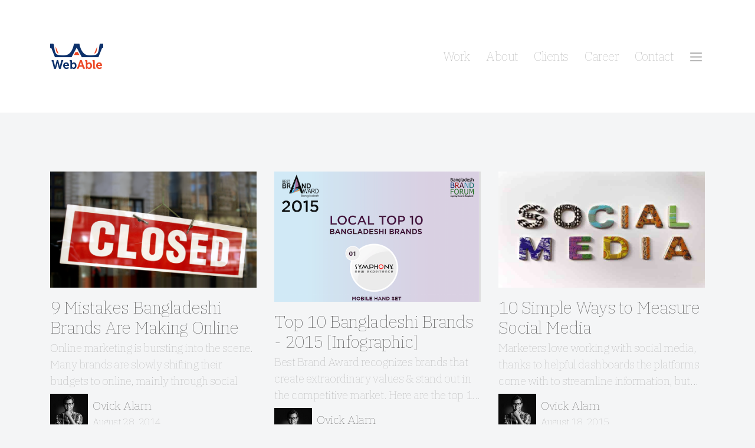

--- FILE ---
content_type: text/html; charset=utf-8
request_url: https://webable.digital/blog/tags/dhaka
body_size: 3274
content:
<!doctype html>
<html data-n-head-ssr>
  <head >
    <title>WebAble Digital | Digital Marketing Agency in Bangladesh</title><meta data-n-head="ssr" charset="utf-8"><meta data-n-head="ssr" name="viewport" content="width=device-width, initial-scale=1"><meta data-n-head="ssr" http-equiv="X-UA-Compatible" content="IE=edge"><meta data-n-head="ssr" name="viewport" content="width=device-width, initial-scale=1.0, maximum-scale=1.0, user-scalable=no"><meta data-n-head="ssr" data-hid="description" name="description" content="WebAble Digital is an award-winning digital agency from Bangladesh creating impact-driven marketing communications and technology solutions."><meta data-n-head="ssr" data-hid="og:locale" property="og:locale" content="en_US"><meta data-n-head="ssr" data-hid="og:type" property="og:type" content="website"><meta data-n-head="ssr" data-hid="og:title" property="og:title" content="WebAble Digital | Digital Marketing Agency in Bangladesh"><meta data-n-head="ssr" data-hid="og:description" property="og:description" content="WebAble Digital is an award-winning digital agency from Bangladesh creating impact-driven marketing communications and technology solutions."><meta data-n-head="ssr" data-hid="og:url" property="og:url" content="//webable.digital"><meta data-n-head="ssr" property="og:site_name" content="webable.digital"><meta data-n-head="ssr" data-hid="og:image" property="og:image" content="https://res.cloudinary.com/de3zuqdoz/image/upload/v1614242461/webable-share-image_jt9loa.jpg"><meta data-n-head="ssr" data-hid="og:image:secure_url" property="og:image:secure_url" content="https://res.cloudinary.com/de3zuqdoz/image/upload/v1614242461/webable-share-image_jt9loa.jpg"><meta data-n-head="ssr" property="og:image:type" content="image/jpeg"><meta data-n-head="ssr" data-hid="og:image:alt" property="og:image:alt" content="WebAble Digital | Digital Marketing Agency in Bangladesh"><meta data-n-head="ssr" data-hid="twitter:card" property="twitter:card" content="summary"><meta data-n-head="ssr" data-hid="twitter:title" property="twitter:title" content="WebAble Digital | Digital Marketing Agency in Bangladesh"><meta data-n-head="ssr" data-hid="twitter:description" property="twitter:description" content="WebAble Digital is an award-winning digital agency from Bangladesh creating impact-driven marketing communications and technology solutions."><meta data-n-head="ssr" data-hid="twitter:image" property="twitter:image" content="https://res.cloudinary.com/de3zuqdoz/image/upload/v1614242461/webable-share-image_jt9loa.jpg"><link data-n-head="ssr" rel="icon" type="image/x-icon" href="/assets/images/favicon.ico"><link data-n-head="ssr" rel="stylesheet" href="/assets/css/bootstrap.min.css"><link data-n-head="ssr" rel="stylesheet" href="/assets/css/icon.css"><link data-n-head="ssr" rel="stylesheet" href="/assets/css/owl.carousel.min.css"><link data-n-head="ssr" rel="stylesheet" href="/assets/css/animate.css"><link data-n-head="ssr" rel="stylesheet" href="/assets/css/cssanimation.min.css"><link data-n-head="ssr" rel="stylesheet" href="/assets/css/aos.css"><link data-n-head="ssr" rel="stylesheet" href="/assets/css/style.css"><link data-n-head="ssr" rel="stylesheet" href="/assets/css/custom.css"><script data-n-head="ssr" src="https://unpkg.com/aos@next/dist/aos.js"></script><script data-n-head="ssr" src="/assets/js/jquery-3.2.1.min.js"></script><script data-n-head="ssr" src="//www.googletagmanager.com/gtm.js?id=GTM-TH2Z53S&amp;l=dataLayer" async></script><link rel="preload" href="/_nuxt/9d38ee1.js" as="script"><link rel="preload" href="/_nuxt/547eabb.js" as="script"><link rel="preload" href="/_nuxt/5722671.js" as="script"><link rel="preload" href="/_nuxt/bedea69.js" as="script"><link rel="preload" href="/_nuxt/a66f919.js" as="script"><link rel="preload" href="/_nuxt/c385936.js" as="script"><style data-vue-ssr-id="7e56e4e3:0 7e1eddfe:0 64bab9a9:0 affea7b4:0">.nuxt-progress{position:fixed;top:0;left:0;right:0;height:2px;width:0;opacity:1;transition:width .1s,opacity .4s;background-color:#000;z-index:999999}.nuxt-progress.nuxt-progress-notransition{transition:none}.nuxt-progress-failed{background-color:red}
.author-img img[data-v-45d40006]{max-width:100%;height:64px;width:64px}.filter-wrapper-item .b-ui-author h5[data-v-45d40006]{margin-bottom:0}.filter-wrapper-item[data-v-45d40006]{margin-bottom:40px}.searchItems[data-v-45d40006]{display:none}.searchItems .search-wrap[data-v-45d40006]{width:70%;position:relative}.searchItems .search-wrap .form-control[data-v-45d40006]{padding-right:2.375rem;background-color:transparent}.searchItems .search-wrap .form-control-feedback[data-v-45d40006]{position:absolute;z-index:2;display:block;width:2.375rem;height:2.375rem;line-height:2.375rem;text-align:center;pointer-events:none;color:#aaa;right:0;cursor:pointer}.blog-container .filter-wrapper-item-Info p[data-v-45d40006]{height:84px}.blog-container .filter-wrapper-item-Info h4[data-v-45d40006]{height:68px}@media (max-width:500px){.blog-container .item-img img[data-v-45d40006]{height:184px}.blog-container .filter-wrapper-item-Info p[data-v-45d40006]{height:64px;font-size:14px}.blog-container .filter-wrapper-item-Info h4[data-v-45d40006]{height:42px}}
.horizontal-hideNavwrap[data-v-39963bde]{height:50vh;z-index:9999;overflow:hidden}.header-fixed[data-v-39963bde]{position:fixed;width:100%;top:0;left:0;right:0;transition:all .1s ease-in 0s;opacity:0;z-index:-1}.header-fixed.is-open[data-v-39963bde]{opacity:1;padding:20px 0;z-index:1000;transition-timing-function:ease-in;transition:.3s}@media (min-width:1440px) and (max-width:1460px){.horizontal-hideNavwrap[data-v-39963bde]{height:70vh!important}}
</style>
  </head>
  <body class="bg-ghostWhite" data-n-head="%7B%22class%22:%7B%22ssr%22:%22bg-ghostWhite%22%7D%7D">
    <noscript data-n-head="ssr" data-hid="gtm-noscript" data-pbody="true"><iframe src="//www.googletagmanager.com/ns.html?id=GTM-TH2Z53S&l=dataLayer" height="0" width="0" style="display:none;visibility:hidden"></iframe></noscript><div data-server-rendered="true" id="__nuxt"><!----><div id="__layout"><div><div id="loader" class="loader"><img src="/_nuxt/img/main-logo.2d351ce.png" alt class="img-fluid"></div> <div data-v-45d40006><div data-v-39963bde data-v-45d40006><div id="hideNavwrap" class="horizontal-hideNavwrap" data-v-8719bbe4 data-v-39963bde><div class="container" data-v-8719bbe4><div class="navbar-top d-flex align-items-center justify-content-between" data-v-8719bbe4><div class="nav-topLogo" data-v-8719bbe4><a href="/" data-v-8719bbe4><img src="/_nuxt/img/main-logo.2d351ce.png" alt class="img-fluid" data-v-8719bbe4></a></div> <button type="button" class="closeBtn toggleMenu closeMenu" data-v-8719bbe4><img src="/_nuxt/img/close.5cf90e0.png" alt data-v-8719bbe4></button></div> <div class="navbar-items" data-v-8719bbe4><nav class="primary-navItem"><ul><li><a href="/work">Work</a></li> <li><a href="/about">About</a></li> <li><a href="/clients">Clients</a></li> <li><a href="/career">Career</a></li> <li><a href="/contact">Contact</a></li> <li><a href="/services">Services</a></li></ul></nav> <nav class="secondary-navItem"><div class="navItems"><ul><li><a href="/blog">Bable Blog</a></li> <li><a href="/news">News</a></li> <li><a href="/press">Press</a></li></ul></div> <div class="navItems"><ul><li><a href="//www.facebook.com/WebAbleDigital?fref=ts" target="_blank">Facebook</a></li> <li><a href="//www.instagram.com/webable.digital/" target="_blank">Instagram</a></li> <li><a href="//www.youtube.com/channel/UCjWqX1DBDpt8FKy3XyNHGJg" target="_blank">Youtube</a></li> <li><a href="//twitter.com/WebAble_Digital" target="_blank">Twitter</a></li> <li><a href="//www.linkedin.com/company/3544530?trk=tyah&trkInfo=clickedVertical%3Acompany%2Cidx%3A2-1-2%2CtarId%3A1432888439756%2Ctas%3Awebable" target="_blank">LinkedIn</a></li></ul></div></nav></div></div></div> <header class="header" data-v-39963bde><div class="container" data-v-39963bde><div class="header-grids d-flex align-items-center justify-content-between" data-v-39963bde><div class="main-logo" data-v-39963bde><a href="/" data-v-39963bde><img src="/_nuxt/img/main-logo.2d351ce.png" alt class="img-fluid" data-v-39963bde></a></div> <nav class="navigation" data-v-39963bde><ul class="main-menu is-visible  d-none d-lg-block" data-v-39963bde><li data-v-39963bde><a href="/work" data-v-39963bde>Work</a></li> <li data-v-39963bde><a href="/about" data-v-39963bde>About</a></li> <li data-v-39963bde><a href="/clients" data-v-39963bde>Clients</a></li> <li data-v-39963bde><a href="/career" data-v-39963bde>Career</a></li> <li data-v-39963bde><a href="/contact" data-v-39963bde>Contact</a></li></ul> <button type="button" class="toggleMenu openMenu" data-v-39963bde><span class="ni ni-menu" data-v-39963bde></span></button></nav></div></div></header> <header class="header header-fixed" data-v-39963bde><div class="container" data-v-39963bde><div class="header-grids d-flex align-items-center justify-content-between" data-v-39963bde><div class="main-logo" data-v-39963bde><a href="/" data-v-39963bde><img src="/_nuxt/img/main-logo.2d351ce.png" alt class="img-fluid" data-v-39963bde></a></div> <nav class="navigation" data-v-39963bde><ul class="main-menu is-visible  d-none d-lg-block" data-v-39963bde><li data-v-39963bde><a href="/work" data-v-39963bde>Work</a></li> <li data-v-39963bde><a href="/about" data-v-39963bde>About</a></li> <li data-v-39963bde><a href="/clients" data-v-39963bde>Clients</a></li> <li data-v-39963bde><a href="/career" data-v-39963bde>Career</a></li> <li data-v-39963bde><a href="/contact" data-v-39963bde>Contact</a></li></ul> <button type="button" class="toggleMenu openMenu" data-v-39963bde><span class="ni ni-menu" data-v-39963bde></span></button></nav></div></div></header></div> <div class="webableFilter-section webable-blog-ui pt-100" data-v-45d40006><div class="container" data-v-45d40006><div class="filter-wrapper-items wbl-blog-ui-filter row blog-container" data-v-45d40006></div></div></div> <footer class="footer pt-100" data-v-45d40006><div class="footer-top"><div class="container"><div class="footer-top-inner text-center"><h3 data-wow-duration="1s" data-wow-delay="300ms" class="footer-top-inner-title mb-5 wow fadeInUp" style="visibility: hidden; animation-duration: 1s; animation-delay: 300ms; animation-name: fadeInUp;">
          Want to make something great together?
        </h3> <p data-wow-duration="1.5s" data-wow-delay="500ms" class="mb-1 wow fadeInUp " style="visibility: hidden; animation-duration: 1.5s; animation-delay: 500ms; animation-name: fadeInUp;">
          Let’s talk
          <a href="/contact" class="underline underline-white">here</a> or
          email us at
        </p> <p data-wow-duration="1.5s" data-wow-delay="700ms" class="mb-1 wow fadeInUp " style="visibility: hidden; animation-duration: 1.5s; animation-delay: 500ms; animation-name: fadeInUp;"><a href="mailto:hi@webable.digital" class="underline underline-white">hi@webable.digital</a></p> <ul data-wow-duration="1.5s" data-wow-delay="500ms" class="main-menu is-visible mt-100 wow fadeInUp" style="visibility: hidden; animation-duration: 1.5s; animation-delay: 500ms; animation-name: fadeInUp;"><li><a href="/work" class="underline underline-white">Work</a></li> <li><a href="/about" class="underline underline-white">About</a></li> <li><a href="/services" class="underline underline-white">Services</a></li> <li><a href="/clients" class="underline underline-white">Clients</a></li> <li><a href="/career" class="underline underline-white">Career</a></li> <li><a href="/contact" class="underline underline-white">Contact</a></li></ul> <ul data-wow-duration="1.5s" data-wow-delay="700ms" class="mt-2 footer-menu footer-glance wow fadeInUp" style="visibility: hidden; animation-duration: 1.5s; animation-delay: 500ms; animation-name: fadeInUp;"><li><a href="../assets/WebAbleDigital_BrandGuideline_2021.pdf" target="_blank" download class="underline underline-white">Brand Guideline</a></li></ul></div></div></div> <div class="footer-bottom"><div class="container"><div class="footer-bottom-inner d-sm-flex align-items-center justify-content-between py-5 px-5 bg-white"><div class="footer-logo d-none d-sm-block"><a href="/" class="d-inline-block"><img src="/_nuxt/img/main-logo.2d351ce.png" alt class="img-fluid"></a></div> <ul class="social-network d-flex align-items-center justify-content-center"><li><a href="//www.facebook.com/WebAbleDigital" target="_blank"><span class="ni ni-facebook-f"></span></a></li> <li><a href="//www.instagram.com/webable.digital/" target="_blank"><span class="ni ni-instagram"></span></a></li> <li><a href="//www.youtube.com/c/WebableBd" target="_blank"><span class="ni ni-youtube-fill"></span></a></li> <li><a href="//https://www.linkedin.com/company/webable-digital" target="_blank"><span class="ni ni-linkedin"></span></a></li> <li><a href="//twitter.com/WebAble_Digital" target="_blank"><span class="ni ni-twitter"></span></a></li></ul> <div class="footer-logo text-center d-block d-sm-none"><a href="/" class="d-inline-block"><img src="/_nuxt/img/main-logo.2d351ce.png" alt class="img-fluid"></a></div></div></div></div></footer></div></div></div></div><script>window.__NUXT__={layout:"default",data:[{}],fetch:[],error:null,serverRendered:true,routePath:"\u002Fblog\u002Ftags\u002Fdhaka",config:{}};</script><script src="/_nuxt/9d38ee1.js" defer></script><script src="/_nuxt/a66f919.js" defer></script><script src="/_nuxt/c385936.js" defer></script><script src="/_nuxt/547eabb.js" defer></script><script src="/_nuxt/5722671.js" defer></script><script src="/_nuxt/bedea69.js" defer></script><script data-n-head="ssr" src="/assets/js/owl.carousel.min.js" data-body="true"></script><script data-n-head="ssr" src="/assets/js/scrolly.min.js" data-body="true"></script><script data-n-head="ssr" src="/assets/js/wow.min.js" data-body="true"></script><script data-n-head="ssr" src="/assets/js/script.js" data-body="true"></script>
  </body>
</html>


--- FILE ---
content_type: text/css; charset=UTF-8
request_url: https://webable.digital/assets/css/icon.css
body_size: 7336
content:
@font-face {
  font-family: "Nioicon";
  src: url("../fonts/Nioicon.eot?djcpub");
  src: url("../fonts/Nioicon.eot?djcpub#iefix") format("embedded-opentype"),
    url("../fonts/Nioicon.ttf?djcpub") format("truetype"), url("../fonts/Nioicon.woff?djcpub") format("woff"),
    url("../fonts/Nioicon.svg?djcpub#Nioicon") format("svg");
  font-weight: normal;
  font-style: normal;
  font-display: block;
}

.ni {
  /* use !important to prevent issues with browser extensions that change fonts */
  font-family: "Nioicon" !important;
  speak: none;
  font-style: normal;
  font-weight: normal;
  font-variant: normal;
  text-transform: none;
  line-height: 1;

  /* Better Font Rendering =========== */
  -webkit-font-smoothing: antialiased;
  -moz-osx-font-smoothing: grayscale;
}

.ni-b-chrome:before {
  content: "\ec63";
}
.ni-b-edge:before {
  content: "\ec64";
}
.ni-b-firefox:before {
  content: "\ec94";
}
.ni-b-ie:before {
  content: "\ec95";
}
.ni-b-opera:before {
  content: "\ec96";
}
.ni-b-safari:before {
  content: "\ec97";
}
.ni-b-si:before {
  content: "\ec98";
}
.ni-b-uc:before {
  content: "\ec99";
}
.ni-brick-fill:before {
  content: "\ec9a";
}
.ni-brick:before {
  content: "\ec9b";
}
.ni-col-3s:before {
  content: "\ec9c";
}
.ni-col-4s:before {
  content: "\ec9d";
}
.ni-col-2s:before {
  content: "\ec9e";
}
.ni-comments:before {
  content: "\ec9f";
}
.ni-dot-sq:before {
  content: "\eca0";
}
.ni-dot:before {
  content: "\eca1";
}
.ni-footer:before {
  content: "\eca2";
}
.ni-header:before {
  content: "\eca3";
}
.ni-heading:before {
  content: "\eca4";
}
.ni-layout-alt-fill:before {
  content: "\eca5";
}
.ni-layout-alt:before {
  content: "\eca6";
}
.ni-layout-fill1:before {
  content: "\eca7";
}
.ni-layout1:before {
  content: "\eca8";
}
.ni-list-index-fill:before {
  content: "\eca9";
}
.ni-list-index:before {
  content: "\ecaa";
}
.ni-list-thumb-alt-fill:before {
  content: "\ecab";
}
.ni-list-thumb-alt:before {
  content: "\ecac";
}
.ni-list-thumb-fill:before {
  content: "\ecad";
}
.ni-list-thumb:before {
  content: "\ecae";
}
.ni-masonry-fill:before {
  content: "\ecaf";
}
.ni-masonry:before {
  content: "\ecb0";
}
.ni-menu-circled:before {
  content: "\ecb1";
}
.ni-menu-squared:before {
  content: "\ecb2";
}
.ni-notice:before {
  content: "\ecb3";
}
.ni-pen2:before {
  content: "\ecb4";
}
.ni-propert-blank:before {
  content: "\ecb5";
}
.ni-property-add:before {
  content: "\ecb6";
}
.ni-property-alt:before {
  content: "\ecb7";
}
.ni-property-remove:before {
  content: "\ecb8";
}
.ni-property:before {
  content: "\ecb9";
}
.ni-puzzle-fill:before {
  content: "\ecba";
}
.ni-puzzle:before {
  content: "\ecbb";
}
.ni-quote-left:before {
  content: "\ecbc";
}
.ni-quote-right:before {
  content: "\ecbd";
}
.ni-row-mix:before {
  content: "\ecbe";
}
.ni-row-view1:before {
  content: "\ecbf";
}
.ni-sidebar-r:before {
  content: "\ecc0";
}
.ni-text2:before {
  content: "\ecc1";
}
.ni-tile-thumb-fill:before {
  content: "\ecc2";
}
.ni-tile-thumb:before {
  content: "\ecc3";
}
.ni-view-col-fill:before {
  content: "\ecc4";
}
.ni-view-col-sq:before {
  content: "\ecc5";
}
.ni-view-col:before {
  content: "\ecc6";
}
.ni-view-col2:before {
  content: "\ecc7";
}
.ni-view-col3:before {
  content: "\ecc8";
}
.ni-view-cols-fill:before {
  content: "\ecc9";
}
.ni-view-cols-sq:before {
  content: "\ecca";
}
.ni-view-cols:before {
  content: "\eccb";
}
.ni-view-grid-fill:before {
  content: "\eccc";
}
.ni-view-grid-sq:before {
  content: "\eccd";
}
.ni-view-grid-wd:before {
  content: "\ecce";
}
.ni-view-grid:before {
  content: "\eccf";
}
.ni-view-grid2-wd:before {
  content: "\ecd0";
}
.ni-view-grid3-wd:before {
  content: "\ecd1";
}
.ni-view-group-fill:before {
  content: "\ecd2";
}
.ni-view-group-wd:before {
  content: "\ecd3";
}
.ni-view-list-fill:before {
  content: "\ecd4";
}
.ni-view-list-sq:before {
  content: "\ecd5";
}
.ni-view-list-wd:before {
  content: "\ecd6";
}
.ni-view-list:before {
  content: "\ecd7";
}
.ni-view-panel-fill:before {
  content: "\ecd8";
}
.ni-view-panel-sq:before {
  content: "\ecd9";
}
.ni-view-panel:before {
  content: "\ecda";
}
.ni-view-row-fill:before {
  content: "\ecdb";
}
.ni-view-row-sq:before {
  content: "\ecdc";
}
.ni-view-row-wd:before {
  content: "\ecdd";
}
.ni-view-row:before {
  content: "\ecde";
}
.ni-view-x1:before {
  content: "\ecdf";
}
.ni-view-x2:before {
  content: "\ece0";
}
.ni-view-x3:before {
  content: "\ece1";
}
.ni-view-x4:before {
  content: "\ece2";
}
.ni-view-x5:before {
  content: "\ece3";
}
.ni-view-x6:before {
  content: "\ece4";
}
.ni-view-x7:before {
  content: "\ece5";
}
.ni-dashlite:before {
  content: "\eb91";
}
.ni-dashlite-circle:before {
  content: "\ec56";
}
.ni-dashlite-alt:before {
  content: "\ec57";
}
.ni-master-card:before {
  content: "\ec58";
}
.ni-paypal:before {
  content: "\ec59";
}
.ni-visa-alt:before {
  content: "\ec5a";
}
.ni-coin-eur:before {
  content: "\ec5b";
}
.ni-coin-gbp:before {
  content: "\ec5c";
}
.ni-sign-ada-alt:before {
  content: "\ec5d";
}
.ni-sign-bch-alt:before {
  content: "\ec5e";
}
.ni-sign-bgp-alt:before {
  content: "\ec5f";
}
.ni-sign-bnb-alt:before {
  content: "\ec60";
}
.ni-sign-brl-alt:before {
  content: "\ec61";
}
.ni-sign-btc-alt:before {
  content: "\ec62";
}
.ni-sign-cc-alt:before {
  content: "\ec65";
}
.ni-sign-cc-alt2:before {
  content: "\ec66";
}
.ni-sign-chf-alt:before {
  content: "\ec67";
}
.ni-sign-cny-alt:before {
  content: "\ec68";
}
.ni-sign-czk-alt:before {
  content: "\ec69";
}
.ni-sign-dash-alt:before {
  content: "\ec6a";
}
.ni-sign-dkk-alt:before {
  content: "\ec6b";
}
.ni-sign-eos-alt:before {
  content: "\ec6c";
}
.ni-sign-eth-alt:before {
  content: "\ec6d";
}
.ni-sign-eur-alt2:before {
  content: "\ec6e";
}
.ni-sign-euro-alt:before {
  content: "\ec6f";
}
.ni-sign-gbp-alt2:before {
  content: "\ec70";
}
.ni-sign-hkd-alt:before {
  content: "\ec71";
}
.ni-sign-idr-alt:before {
  content: "\ec72";
}
.ni-sign-inr-alt:before {
  content: "\ec73";
}
.ni-sign-jpy-alt:before {
  content: "\ec74";
}
.ni-sign-kr-alt:before {
  content: "\ec75";
}
.ni-sign-ltc-alt:before {
  content: "\ec76";
}
.ni-sign-ltc:before {
  content: "\ec77";
}
.ni-sign-mxn-alt:before {
  content: "\ec78";
}
.ni-sign-mxr-alt:before {
  content: "\ec79";
}
.ni-sign-myr-alt:before {
  content: "\ec7a";
}
.ni-sign-paypal-alt:before {
  content: "\ec7b";
}
.ni-sign-paypal-full:before {
  content: "\ec7c";
}
.ni-sign-php-alt:before {
  content: "\ec7d";
}
.ni-sign-pln-alt:before {
  content: "\ec7e";
}
.ni-sign-rub-alt:before {
  content: "\ec7f";
}
.ni-sign-sek-alt:before {
  content: "\ec80";
}
.ni-sign-sgd-alt:before {
  content: "\ec81";
}
.ni-sign-kobo-alt:before {
  content: "\ec82";
}
.ni-sign-steem-alt:before {
  content: "\ec83";
}
.ni-sign-steller-alt:before {
  content: "\ec84";
}
.ni-sign-stripe-fulll:before {
  content: "\ec85";
}
.ni-sign-thb-alt:before {
  content: "\ec86";
}
.ni-sign-trx-alt:before {
  content: "\ec87";
}
.ni-sign-try-alt:before {
  content: "\ec88";
}
.ni-sign-usd-alt:before {
  content: "\ec89";
}
.ni-sign-usd-alt2:before {
  content: "\ec8a";
}
.ni-sign-usdc-alt:before {
  content: "\ec8b";
}
.ni-sign-usdt-alt:before {
  content: "\ec8c";
}
.ni-sign-visa-alt:before {
  content: "\ec8d";
}
.ni-sign-vnd-alt:before {
  content: "\ec8e";
}
.ni-sign-waves-alt:before {
  content: "\ec8f";
}
.ni-sign-xem-alt:before {
  content: "\ec90";
}
.ni-sign-xrp-new-alt:before {
  content: "\ec91";
}
.ni-sign-xrp-old-alt:before {
  content: "\ec92";
}
.ni-sign-zcash-alt:before {
  content: "\ec93";
}
.ni-chevron-left:before {
  content: "\e9cc";
}
.ni-chevron-right:before {
  content: "\e9d3";
}
.ni-chevron-up:before {
  content: "\e9da";
}
.ni-chevron-down:before {
  content: "\e9c5";
}
.ni-chevron-left-round:before {
  content: "\e9cb";
}
.ni-chevron-right-round:before {
  content: "\e9d2";
}
.ni-chevron-up-round:before {
  content: "\e9d9";
}
.ni-chevron-down-round:before {
  content: "\e9c4";
}
.ni-chevron-left-round-fill:before {
  content: "\e9ca";
}
.ni-chevron-right-round-fill:before {
  content: "\e9d1";
}
.ni-chevron-up-round-fill:before {
  content: "\e9d8";
}
.ni-chevron-down-round-fill:before {
  content: "\e9c3";
}
.ni-chevron-left-c:before {
  content: "\e9c6";
}
.ni-chevron-right-c:before {
  content: "\e9cd";
}
.ni-chevron-up-c:before {
  content: "\e9d4";
}
.ni-chevron-down-c:before {
  content: "\e9bf";
}
.ni-chevron-left-fill-c:before {
  content: "\e9c9";
}
.ni-chevron-right-fill-c:before {
  content: "\e9d0";
}
.ni-chevron-up-fill-c:before {
  content: "\e9d7";
}
.ni-chevron-down-fill-c:before {
  content: "\e9c2";
}
.ni-chevron-left-circle:before {
  content: "\e9c8";
}
.ni-chevron-right-circle:before {
  content: "\e9cf";
}
.ni-chevron-up-circle:before {
  content: "\e9d6";
}
.ni-chevron-down-circle:before {
  content: "\e9c1";
}
.ni-chevron-left-circle-fill:before {
  content: "\e9c7";
}
.ni-chevron-right-circle-fill:before {
  content: "\e9ce";
}
.ni-chevron-up-circle-fill:before {
  content: "\e9d5";
}
.ni-chevron-down-circle-fill:before {
  content: "\e9c0";
}
.ni-caret-left:before {
  content: "\e99b";
}
.ni-caret-right:before {
  content: "\e99d";
}
.ni-caret-up:before {
  content: "\e99f";
}
.ni-caret-down:before {
  content: "\e999";
}
.ni-caret-left-fill:before {
  content: "\e99a";
}
.ni-caret-right-fill:before {
  content: "\e99c";
}
.ni-caret-up-fill:before {
  content: "\e99e";
}
.ni-caret-down-fill:before {
  content: "\e998";
}
.ni-sort:before {
  content: "\ebbf";
}
.ni-sort-up:before {
  content: "\ebbd";
}
.ni-sort-down:before {
  content: "\ebb9";
}
.ni-sort-fill:before {
  content: "\ebba";
}
.ni-sort-up-fill:before {
  content: "\ebbc";
}
.ni-sort-down-fill:before {
  content: "\ebb8";
}
.ni-sort-v:before {
  content: "\ebbe";
}
.ni-swap-v:before {
  content: "\ebdc";
}
.ni-swap:before {
  content: "\ebdd";
}
.ni-arrow-left-round:before {
  content: "\e937";
}
.ni-arrow-right-round:before {
  content: "\e942";
}
.ni-arrow-up-round:before {
  content: "\e94f";
}
.ni-arrow-down-round:before {
  content: "\e92c";
}
.ni-arrow-left-round-fill:before {
  content: "\e936";
}
.ni-arrow-right-round-fill:before {
  content: "\e941";
}
.ni-arrow-up-round-fill:before {
  content: "\e94e";
}
.ni-arrow-down-round-fill:before {
  content: "\e92b";
}
.ni-arrow-left-c:before {
  content: "\e932";
}
.ni-arrow-right-c:before {
  content: "\e93d";
}
.ni-arrow-up-c:before {
  content: "\e948";
}
.ni-arrow-down-c:before {
  content: "\e925";
}
.ni-arrow-left-fill-c:before {
  content: "\e935";
}
.ni-arrow-right-fill-c:before {
  content: "\e940";
}
.ni-arrow-up-fill-c:before {
  content: "\e94b";
}
.ni-arrow-down-fill-c:before {
  content: "\e928";
}
.ni-arrow-left-circle:before {
  content: "\e934";
}
.ni-arrow-right-circle:before {
  content: "\e93f";
}
.ni-arrow-up-circle:before {
  content: "\e94a";
}
.ni-arrow-down-circle:before {
  content: "\e927";
}
.ni-arrow-left-circle-fill:before {
  content: "\e933";
}
.ni-arrow-up-circle-fill:before {
  content: "\e949";
}
.ni-arrow-down-circle-fill:before {
  content: "\e926";
}
.ni-arrow-right-circle-fill:before {
  content: "\e93e";
}
.ni-chevrons-left:before {
  content: "\e9dc";
}
.ni-chevrons-right:before {
  content: "\e9dd";
}
.ni-chevrons-up:before {
  content: "\e9de";
}
.ni-chevrons-down:before {
  content: "\e9db";
}
.ni-first:before {
  content: "\ea59";
}
.ni-last:before {
  content: "\eab8";
}
.ni-back-ios:before {
  content: "\e958";
}
.ni-forward-ios:before {
  content: "\ea6d";
}
.ni-upword-ios:before {
  content: "\ec20";
}
.ni-downward-ios:before {
  content: "\ea23";
}
.ni-back-alt:before {
  content: "\e955";
}
.ni-forward-alt:before {
  content: "\ea69";
}
.ni-upword-alt:before {
  content: "\ec1f";
}
.ni-downward-alt:before {
  content: "\ea22";
}
.ni-back-alt-fill:before {
  content: "\e954";
}
.ni-forward-alt-fill:before {
  content: "\ea68";
}
.ni-upword-alt-fill:before {
  content: "\ec1e";
}
.ni-downward-alt-fill:before {
  content: "\ea21";
}
.ni-arrow-long-left:before {
  content: "\e93a";
}
.ni-arrow-long-right:before {
  content: "\e93b";
}
.ni-arrow-long-up:before {
  content: "\e93c";
}
.ni-arrow-long-down:before {
  content: "\e939";
}
.ni-arrow-left:before {
  content: "\e938";
}
.ni-arrow-right:before {
  content: "\e943";
}
.ni-arrow-up:before {
  content: "\e950";
}
.ni-arrow-down:before {
  content: "\e92d";
}
.ni-arrow-up-left:before {
  content: "\e94c";
}
.ni-arrow-up-right:before {
  content: "\e94d";
}
.ni-arrow-down-left:before {
  content: "\e929";
}
.ni-arrow-down-right:before {
  content: "\e92a";
}
.ni-arrow-to-left:before {
  content: "\e945";
}
.ni-arrow-to-right:before {
  content: "\e946";
}
.ni-arrow-to-up:before {
  content: "\e947";
}
.ni-arrow-to-down:before {
  content: "\e944";
}
.ni-arrow-from-left:before {
  content: "\e92f";
}
.ni-arrow-from-right:before {
  content: "\e930";
}
.ni-arrow-from-up:before {
  content: "\e931";
}
.ni-arrow-from-down:before {
  content: "\e92e";
}
.ni-curve-down-left:before {
  content: "\ea0b";
}
.ni-curve-up-right:before {
  content: "\ea12";
}
.ni-curve-up-left:before {
  content: "\ea11";
}
.ni-curve-down-right:before {
  content: "\ea0c";
}
.ni-curve-left-up:before {
  content: "\ea0e";
}
.ni-curve-right-up:before {
  content: "\ea10";
}
.ni-curve-left-down:before {
  content: "\ea0d";
}
.ni-curve-right-down:before {
  content: "\ea0f";
}
.ni-back-arrow:before {
  content: "\e957";
}
.ni-forward-arrow:before {
  content: "\ea6b";
}
.ni-back-arrow-fill:before {
  content: "\e956";
}
.ni-forward-arrow-fill:before {
  content: "\ea6a";
}
.ni-navigate:before {
  content: "\eb0f";
}
.ni-navigate-up:before {
  content: "\eb0e";
}
.ni-navigate-fill:before {
  content: "\eb0c";
}
.ni-navigate-up-fill:before {
  content: "\eb0d";
}
.ni-send:before {
  content: "\eb6f";
}
.ni-send-alt:before {
  content: "\eb6e";
}
.ni-unfold-less:before {
  content: "\ec15";
}
.ni-unfold-more:before {
  content: "\ec16";
}
.ni-exchange-v:before {
  content: "\ea32";
}
.ni-exchange:before {
  content: "\ea33";
}
.ni-expand:before {
  content: "\ea34";
}
.ni-shrink:before {
  content: "\eb83";
}
.ni-focus:before {
  content: "\ea5e";
}
.ni-maximize:before {
  content: "\eadf";
}
.ni-minimize:before {
  content: "\eaf2";
}
.ni-maximize-alt:before {
  content: "\eade";
}
.ni-minimize-alt:before {
  content: "\eaf1";
}
.ni-shuffle:before {
  content: "\eb84";
}
.ni-cross-sm:before {
  content: "\ea05";
}
.ni-cross:before {
  content: "\ea06";
}
.ni-cross-round:before {
  content: "\ea04";
}
.ni-cross-circle:before {
  content: "\ea01";
}
.ni-cross-c:before {
  content: "\e9ff";
}
.ni-cross-round-fill:before {
  content: "\ea03";
}
.ni-cross-circle-fill:before {
  content: "\ea00";
}
.ni-cross-fill-c:before {
  content: "\ea02";
}
.ni-na:before {
  content: "\eb0b";
}
.ni-check:before {
  content: "\e9be";
}
.ni-check-thick:before {
  content: "\e9bd";
}
.ni-done:before {
  content: "\ea1c";
}
.ni-check-round:before {
  content: "\e9bc";
}
.ni-check-circle:before {
  content: "\e9b8";
}
.ni-check-c:before {
  content: "\e9b5";
}
.ni-check-round-fill:before {
  content: "\e9bb";
}
.ni-check-circle-fill:before {
  content: "\e9b7";
}
.ni-check-fill-c:before {
  content: "\e9b9";
}
.ni-check-circle-cut:before {
  content: "\e9b6";
}
.ni-check-round-cut:before {
  content: "\e9ba";
}
.ni-bullet:before {
  content: "\e981";
}
.ni-circle:before {
  content: "\e9e0";
}
.ni-square:before {
  content: "\ebca";
}
.ni-square-c:before {
  content: "\ebc7";
}
.ni-bullet-fill:before {
  content: "\e980";
}
.ni-circle-fill:before {
  content: "\e9df";
}
.ni-square-fill:before {
  content: "\ebc9";
}
.ni-square-fill-c:before {
  content: "\ebc8";
}
.ni-plus-sm:before {
  content: "\eb43";
}
.ni-minus-sm:before {
  content: "\eaf9";
}
.ni-plus:before {
  content: "\eb44";
}
.ni-minus:before {
  content: "\eafa";
}
.ni-plus-round:before {
  content: "\eb42";
}
.ni-minus-round:before {
  content: "\eaf8";
}
.ni-plus-circle:before {
  content: "\eb3d";
}
.ni-minus-circle:before {
  content: "\eaf5";
}
.ni-plus-c:before {
  content: "\eb3b";
}
.ni-minus-c:before {
  content: "\eaf3";
}
.ni-plus-round-fill:before {
  content: "\eb41";
}
.ni-plus-circle-fill:before {
  content: "\eb3c";
}
.ni-minus-round-fill:before {
  content: "\eaf7";
}
.ni-minus-circle-fill:before {
  content: "\eaf4";
}
.ni-plus-fill-c:before {
  content: "\eb3e";
}
.ni-minus-fill-c:before {
  content: "\eaf6";
}
.ni-plus-medi:before {
  content: "\eb40";
}
.ni-plus-medi-fill:before {
  content: "\eb3f";
}
.ni-equal-sm:before {
  content: "\ea30";
}
.ni-equal:before {
  content: "\ea31";
}
.ni-calc:before {
  content: "\e982";
}
.ni-search:before {
  content: "\eb6c";
}
.ni-zoom-out:before {
  content: "\ec55";
}
.ni-zoom-in:before {
  content: "\ec54";
}
.ni-play:before {
  content: "\eb3a";
}
.ni-play-fill:before {
  content: "\eb39";
}
.ni-play-circle:before {
  content: "\eb38";
}
.ni-play-circle-fill:before {
  content: "\eb37";
}
.ni-pause:before {
  content: "\eb26";
}
.ni-pause-fill:before {
  content: "\eb25";
}
.ni-pause-circle:before {
  content: "\eb24";
}
.ni-pause-circle-fill:before {
  content: "\eb23";
}
.ni-stop:before {
  content: "\ebd6";
}
.ni-stop-fill:before {
  content: "\ebd5";
}
.ni-stop-circle:before {
  content: "\ebd4";
}
.ni-stop-circle-fill:before {
  content: "\ebd3";
}
.ni-rewind:before {
  content: "\eb62";
}
.ni-forward:before {
  content: "\ea6e";
}
.ni-rewind-fill:before {
  content: "\eb61";
}
.ni-forward-fill:before {
  content: "\ea6c";
}
.ni-step-back:before {
  content: "\ebd1";
}
.ni-step-forward:before {
  content: "\ebd2";
}
.ni-vol-off:before {
  content: "\ec40";
}
.ni-vol-no:before {
  content: "\ec3f";
}
.ni-vol-half:before {
  content: "\ec3e";
}
.ni-vol:before {
  content: "\ec41";
}
.ni-mic:before {
  content: "\eaef";
}
.ni-mic-off:before {
  content: "\eaee";
}
.ni-video:before {
  content: "\ec39";
}
.ni-video-off:before {
  content: "\ec38";
}
.ni-video-fill:before {
  content: "\ec37";
}
.ni-loader:before {
  content: "\ead2";
}
.ni-power:before {
  content: "\eb47";
}
.ni-signout:before {
  content: "\ebb2";
}
.ni-signin:before {
  content: "\ebb1";
}
.ni-upload:before {
  content: "\ec1d";
}
.ni-download:before {
  content: "\ea20";
}
.ni-alert-circle:before {
  content: "\e90d";
}
.ni-alert:before {
  content: "\e910";
}
.ni-caution:before {
  content: "\e9a3";
}
.ni-report:before {
  content: "\eb5e";
}
.ni-alert-c:before {
  content: "\e90b";
}
.ni-alert-circle-fill:before {
  content: "\e90c";
}
.ni-alert-fill:before {
  content: "\e90f";
}
.ni-caution-fill:before {
  content: "\e9a2";
}
.ni-report-fill:before {
  content: "\eb5c";
}
.ni-alert-fill-c:before {
  content: "\e90e";
}
.ni-info-i:before {
  content: "\eaa8";
}
.ni-info:before {
  content: "\eaa9";
}
.ni-info-fill:before {
  content: "\eaa7";
}
.ni-help:before {
  content: "\ea98";
}
.ni-help-fill:before {
  content: "\ea97";
}
.ni-archived:before {
  content: "\e924";
}
.ni-archive:before {
  content: "\e922";
}
.ni-unarchive:before {
  content: "\ec12";
}
.ni-archived-fill:before {
  content: "\e923";
}
.ni-archive-fill:before {
  content: "\e921";
}
.ni-unarchive-fill:before {
  content: "\ec11";
}
.ni-bag:before {
  content: "\e95a";
}
.ni-bag-fill:before {
  content: "\e959";
}
.ni-bell:before {
  content: "\e965";
}
.ni-bell-off:before {
  content: "\e964";
}
.ni-bell-fill:before {
  content: "\e962";
}
.ni-bell-off-fill:before {
  content: "\e963";
}
.ni-wifi:before {
  content: "\ec4b";
}
.ni-wifi-off:before {
  content: "\ec4a";
}
.ni-live:before {
  content: "\ead1";
}
.ni-signal:before {
  content: "\ebb0";
}
.ni-bluetooth:before {
  content: "\e96d";
}
.ni-blank-alt:before {
  content: "\e967";
}
.ni-blank:before {
  content: "\e968";
}
.ni-blankf-fill:before {
  content: "\e969";
}
.ni-block-over:before {
  content: "\e96a";
}
.ni-book-read:before {
  content: "\e970";
}
.ni-book:before {
  content: "\e971";
}
.ni-book-fill:before {
  content: "\e96f";
}
.ni-bulb-fill:before {
  content: "\e97e";
}
.ni-bulb:before {
  content: "\e97f";
}
.ni-calendar-alt-fill:before {
  content: "\e983";
}
.ni-calendar-alt:before {
  content: "\e984";
}
.ni-calendar-booking-fill:before {
  content: "\e985";
}
.ni-calendar-booking:before {
  content: "\e986";
}
.ni-calendar-check-fill:before {
  content: "\e987";
}
.ni-calendar-check:before {
  content: "\e988";
}
.ni-calendar-fill:before {
  content: "\e989";
}
.ni-calendar:before {
  content: "\e98a";
}
.ni-calender-date-fill:before {
  content: "\e98b";
}
.ni-calender-date:before {
  content: "\e98c";
}
.ni-call:before {
  content: "\e990";
}
.ni-call-alt:before {
  content: "\e98e";
}
.ni-call-alt-fill:before {
  content: "\e98d";
}
.ni-call-fill:before {
  content: "\e98f";
}
.ni-camera-fill:before {
  content: "\e991";
}
.ni-camera:before {
  content: "\e992";
}
.ni-capsule:before {
  content: "\e994";
}
.ni-capsule-fill:before {
  content: "\e993";
}
.ni-cards:before {
  content: "\e997";
}
.ni-cards-fill:before {
  content: "\e996";
}
.ni-cart:before {
  content: "\e9a1";
}
.ni-cart-fill:before {
  content: "\e9a0";
}
.ni-cc:before {
  content: "\e9ae";
}
.ni-cc-alt:before {
  content: "\e9a5";
}
.ni-cc-alt2:before {
  content: "\e9a7";
}
.ni-cc-secure:before {
  content: "\e9ac";
}
.ni-cc-new:before {
  content: "\e9a9";
}
.ni-cc-off:before {
  content: "\e9aa";
}
.ni-cc-fill:before {
  content: "\e9a8";
}
.ni-cc-alt-fill:before {
  content: "\e9a4";
}
.ni-cc-alt2-fill:before {
  content: "\e9a6";
}
.ni-cc-secure-fill:before {
  content: "\e9ab";
}
.ni-msg-circle:before {
  content: "\eb07";
}
.ni-chat-circle:before {
  content: "\e9b2";
}
.ni-msg:before {
  content: "\eb09";
}
.ni-chat:before {
  content: "\e9b4";
}
.ni-question-alt:before {
  content: "\eb4b";
}
.ni-question:before {
  content: "\eb4c";
}
.ni-msg-circle-fill:before {
  content: "\eb06";
}
.ni-chat-circle-fill:before {
  content: "\e9b1";
}
.ni-msg-fill:before {
  content: "\eb08";
}
.ni-chat-fill:before {
  content: "\e9b3";
}
.ni-clip-h:before {
  content: "\e9e1";
}
.ni-clip-v:before {
  content: "\e9e2";
}
.ni-clip:before {
  content: "\e9e3";
}
.ni-link-alt:before {
  content: "\eac5";
}
.ni-unlink:before {
  content: "\ec18";
}
.ni-unlink-alt:before {
  content: "\ec17";
}
.ni-link-h:before {
  content: "\eac7";
}
.ni-link-v:before {
  content: "\eac8";
}
.ni-link:before {
  content: "\eac9";
}
.ni-clipboard:before {
  content: "\e9e7";
}
.ni-clipboad-check:before {
  content: "\e9e5";
}
.ni-clipboard-fill:before {
  content: "\e9e6";
}
.ni-clipboad-check-fill:before {
  content: "\e9e4";
}
.ni-clock:before {
  content: "\e9e9";
}
.ni-clock-fill:before {
  content: "\e9e8";
}
.ni-cloud:before {
  content: "\e9eb";
}
.ni-upload-cloud:before {
  content: "\ec1c";
}
.ni-download-cloud:before {
  content: "\ea1f";
}
.ni-cloud-fill:before {
  content: "\e9ea";
}
.ni-contact:before {
  content: "\e9f9";
}
.ni-contact-fill:before {
  content: "\e9f8";
}
.ni-coffee:before {
  content: "\e9f0";
}
.ni-coffee-fill:before {
  content: "\e9ef";
}
.ni-box-view:before {
  content: "\e976";
}
.ni-col-view:before {
  content: "\e9f5";
}
.ni-sidebar:before {
  content: "\eb86";
}
.ni-layout:before {
  content: "\eabe";
}
.ni-table-view:before {
  content: "\ebdf";
}
.ni-layout2:before {
  content: "\eabf";
}
.ni-row-view:before {
  content: "\eb63";
}
.ni-dot-box:before {
  content: "\ea1e";
}
.ni-layout-fill:before {
  content: "\eabd";
}
.ni-box-view-fill:before {
  content: "\e975";
}
.ni-sidebar-fill:before {
  content: "\eb85";
}
.ni-table-view-fill:before {
  content: "\ebde";
}
.ni-dot-box-fill:before {
  content: "\ea1d";
}
.ni-template:before {
  content: "\ebee";
}
.ni-browser:before {
  content: "\e97a";
}
.ni-toolbar:before {
  content: "\ec02";
}
.ni-browser-fill:before {
  content: "\e979";
}
.ni-toolbar-fill:before {
  content: "\ec01";
}
.ni-template-fill:before {
  content: "\ebed";
}
.ni-box:before {
  content: "\e977";
}
.ni-package:before {
  content: "\eb20";
}
.ni-layer:before {
  content: "\eaba";
}
.ni-layers:before {
  content: "\eabc";
}
.ni-panel:before {
  content: "\eb22";
}
.ni-server:before {
  content: "\eb71";
}
.ni-layer-fill:before {
  content: "\eab9";
}
.ni-layers-fill:before {
  content: "\eabb";
}
.ni-package-fill:before {
  content: "\eb1f";
}
.ni-panel-fill:before {
  content: "\eb21";
}
.ni-server-fill:before {
  content: "\eb70";
}
.ni-color-palette:before {
  content: "\e9f7";
}
.ni-color-palette-fill:before {
  content: "\e9f6";
}
.ni-copy:before {
  content: "\e9fb";
}
.ni-copy-fill:before {
  content: "\e9fa";
}
.ni-crop-alt:before {
  content: "\e9fd";
}
.ni-crop:before {
  content: "\e9fe";
}
.ni-target:before {
  content: "\ebe7";
}
.ni-crosshair:before {
  content: "\ea08";
}
.ni-crosshair-fill:before {
  content: "\ea07";
}
.ni-db-fill:before {
  content: "\ea15";
}
.ni-db:before {
  content: "\ea16";
}
.ni-hard-drive:before {
  content: "\ea90";
}
.ni-cpu:before {
  content: "\e9fc";
}
.ni-disk:before {
  content: "\ea1b";
}
.ni-pen:before {
  content: "\eb2b";
}
.ni-edit-alt:before {
  content: "\ea29";
}
.ni-pen-fill:before {
  content: "\eb2a";
}
.ni-edit-alt-fill:before {
  content: "\ea28";
}
.ni-pen-alt-fill:before {
  content: "\eb29";
}
.ni-edit-fill:before {
  content: "\ea2a";
}
.ni-edit:before {
  content: "\ea2b";
}
.ni-external-alt:before {
  content: "\ea35";
}
.ni-external:before {
  content: "\ea36";
}
.ni-eye-alt:before {
  content: "\ea38";
}
.ni-eye-alt-fill:before {
  content: "\ea37";
}
.ni-eye:before {
  content: "\ea3c";
}
.ni-eye-fill:before {
  content: "\ea39";
}
.ni-eye-off:before {
  content: "\ea3b";
}
.ni-eye-off-fill:before {
  content: "\ea3a";
}
.ni-file:before {
  content: "\ea53";
}
.ni-file-minus:before {
  content: "\ea49";
}
.ni-file-plus:before {
  content: "\ea4c";
}
.ni-file-remove:before {
  content: "\ea4e";
}
.ni-file-check:before {
  content: "\ea41";
}
.ni-file-code:before {
  content: "\ea42";
}
.ni-file-docs:before {
  content: "\ea44";
}
.ni-file-img:before {
  content: "\ea47";
}
.ni-file-doc:before {
  content: "\ea43";
}
.ni-file-pdf:before {
  content: "\ea4a";
}
.ni-file-xls:before {
  content: "\ea51";
}
.ni-file-zip:before {
  content: "\ea52";
}
.ni-file-download:before {
  content: "\ea45";
}
.ni-file-text:before {
  content: "\ea50";
}
.ni-files:before {
  content: "\ea55";
}
.ni-file-fill:before {
  content: "\ea46";
}
.ni-file-minus-fill:before {
  content: "\ea48";
}
.ni-file-plus-fill:before {
  content: "\ea4b";
}
.ni-file-remove-fill:before {
  content: "\ea4d";
}
.ni-file-check-fill:before {
  content: "\ea40";
}
.ni-file-text-fill:before {
  content: "\ea4f";
}
.ni-files-fill:before {
  content: "\ea54";
}
.ni-folder:before {
  content: "\ea65";
}
.ni-folder-minus:before {
  content: "\ea62";
}
.ni-folder-plus:before {
  content: "\ea63";
}
.ni-folder-remove:before {
  content: "\ea64";
}
.ni-folder-check:before {
  content: "\ea5f";
}
.ni-folder-list:before {
  content: "\ea61";
}
.ni-folders:before {
  content: "\ea67";
}
.ni-folder-fill:before {
  content: "\ea60";
}
.ni-folders-fill:before {
  content: "\ea66";
}
.ni-filter-alt:before {
  content: "\ea56";
}
.ni-sort-line:before {
  content: "\ebbb";
}
.ni-filter-fill:before {
  content: "\ea57";
}
.ni-filter:before {
  content: "\ea58";
}
.ni-flag:before {
  content: "\ea5b";
}
.ni-flag-fill:before {
  content: "\ea5a";
}
.ni-notify:before {
  content: "\eb16";
}
.ni-dashboard:before {
  content: "\ea14";
}
.ni-dashboard-fill:before {
  content: "\ea13";
}
.ni-grid-sq:before {
  content: "\ea89";
}
.ni-grid:before {
  content: "\ea8a";
}
.ni-grid-c:before {
  content: "\ea83";
}
.ni-grid-alt:before {
  content: "\ea7e";
}
.ni-grid-plus:before {
  content: "\ea88";
}
.ni-grid-add-c:before {
  content: "\ea7b";
}
.ni-grid-fill:before {
  content: "\ea85";
}
.ni-grid-fill-c:before {
  content: "\ea84";
}
.ni-grid-alt-fill:before {
  content: "\ea7d";
}
.ni-grid-plus-fill:before {
  content: "\ea87";
}
.ni-grid-add-fill-c:before {
  content: "\ea7c";
}
.ni-grid-box-alt-fill:before {
  content: "\ea7f";
}
.ni-grid-box-alt:before {
  content: "\ea80";
}
.ni-grid-box:before {
  content: "\ea82";
}
.ni-grid-box-fill:before {
  content: "\ea81";
}
.ni-grid-line:before {
  content: "\ea86";
}
.ni-menu-alt-left:before {
  content: "\eae6";
}
.ni-menu-alt-r:before {
  content: "\eae7";
}
.ni-menu-alt:before {
  content: "\eae8";
}
.ni-menu-center:before {
  content: "\eae9";
}
.ni-menu-left:before {
  content: "\eaea";
}
.ni-menu-right:before {
  content: "\eaeb";
}
.ni-menu:before {
  content: "\eaec";
}
.ni-trend-up:before {
  content: "\ec0a";
}
.ni-trend-down:before {
  content: "\ec09";
}
.ni-line-chart-down:before {
  content: "\eac2";
}
.ni-line-chart-up:before {
  content: "\eac3";
}
.ni-line-chart:before {
  content: "\eac4";
}
.ni-bar-chart:before {
  content: "\e95e";
}
.ni-bar-chart-alt:before {
  content: "\e95c";
}
.ni-chart-up:before {
  content: "\e9b0";
}
.ni-chart-down:before {
  content: "\e9af";
}
.ni-growth:before {
  content: "\ea8c";
}
.ni-growth-fill:before {
  content: "\ea8b";
}
.ni-bar-chart-fill:before {
  content: "\e95d";
}
.ni-bar-c:before {
  content: "\e95b";
}
.ni-bar-fill-c:before {
  content: "\e95f";
}
.ni-pie:before {
  content: "\eb30";
}
.ni-pie-alt:before {
  content: "\eb2e";
}
.ni-pie-fill:before {
  content: "\eb2f";
}
.ni-activity:before {
  content: "\e906";
}
.ni-activity-alt:before {
  content: "\e903";
}
.ni-activity-round:before {
  content: "\e905";
}
.ni-activity-round-fill:before {
  content: "\e904";
}
.ni-meter:before {
  content: "\eaed";
}
.ni-speed:before {
  content: "\ebc5";
}
.ni-happy:before {
  content: "\ea8e";
}
.ni-sad:before {
  content: "\eb66";
}
.ni-meh:before {
  content: "\eae5";
}
.ni-happyf-fill:before {
  content: "\ea8f";
}
.ni-sad-fill:before {
  content: "\eb65";
}
.ni-meh-fill:before {
  content: "\eae4";
}
.ni-home:before {
  content: "\ea9c";
}
.ni-home-alt:before {
  content: "\ea9a";
}
.ni-home-fill:before {
  content: "\ea9b";
}
.ni-img:before {
  content: "\eaa0";
}
.ni-img-fill:before {
  content: "\ea9f";
}
.ni-inbox:before {
  content: "\eaa6";
}
.ni-inbox-in:before {
  content: "\eaa3";
}
.ni-inbox-out:before {
  content: "\eaa5";
}
.ni-inbox-fill:before {
  content: "\eaa1";
}
.ni-inbox-in-fill:before {
  content: "\eaa2";
}
.ni-inbox-out-fill:before {
  content: "\eaa4";
}
.ni-link-group:before {
  content: "\eac6";
}
.ni-lock:before {
  content: "\ead7";
}
.ni-lock-alt:before {
  content: "\ead5";
}
.ni-lock-fill:before {
  content: "\ead6";
}
.ni-lock-alt-fill:before {
  content: "\ead4";
}
.ni-unlock:before {
  content: "\ec1a";
}
.ni-unlock-fill:before {
  content: "\ec19";
}
.ni-mail:before {
  content: "\eada";
}
.ni-emails:before {
  content: "\ea2e";
}
.ni-mail-fill:before {
  content: "\ead9";
}
.ni-emails-fill:before {
  content: "\ea2d";
}
.ni-map-pin:before {
  content: "\eadc";
}
.ni-location:before {
  content: "\ead3";
}
.ni-map:before {
  content: "\eadd";
}
.ni-map-pin-fill:before {
  content: "\eadb";
}
.ni-list:before {
  content: "\ead0";
}
.ni-list-ol:before {
  content: "\eace";
}
.ni-align-center:before {
  content: "\e911";
}
.ni-align-justify:before {
  content: "\e912";
}
.ni-align-left:before {
  content: "\e913";
}
.ni-align-right:before {
  content: "\e914";
}
.ni-list-check:before {
  content: "\eacc";
}
.ni-list-round:before {
  content: "\eacf";
}
.ni-card-view:before {
  content: "\e995";
}
.ni-list-fill:before {
  content: "\eacd";
}
.ni-save:before {
  content: "\eb68";
}
.ni-save-fill:before {
  content: "\eb67";
}
.ni-move:before {
  content: "\eb04";
}
.ni-scissor:before {
  content: "\eb6b";
}
.ni-text:before {
  content: "\ebf2";
}
.ni-text-a:before {
  content: "\ebf0";
}
.ni-bold:before {
  content: "\e96e";
}
.ni-italic:before {
  content: "\eaad";
}
.ni-underline:before {
  content: "\ec13";
}
.ni-percent:before {
  content: "\eb2c";
}
.ni-at:before {
  content: "\e952";
}
.ni-hash:before {
  content: "\ea91";
}
.ni-code:before {
  content: "\e9ee";
}
.ni-code-download:before {
  content: "\e9ed";
}
.ni-terminal:before {
  content: "\ebef";
}
.ni-cmd:before {
  content: "\e9ec";
}
.ni-sun:before {
  content: "\ebd9";
}
.ni-sun-fill:before {
  content: "\ebd8";
}
.ni-moon-fill:before {
  content: "\eafe";
}
.ni-moon:before {
  content: "\eaff";
}
.ni-light:before {
  content: "\eac1";
}
.ni-light-fill:before {
  content: "\eac0";
}
.ni-more-v:before {
  content: "\eb03";
}
.ni-more-h:before {
  content: "\eb01";
}
.ni-more-h-alt:before {
  content: "\eb00";
}
.ni-more-v-alt:before {
  content: "\eb02";
}
.ni-music:before {
  content: "\eb0a";
}
.ni-movie:before {
  content: "\eb05";
}
.ni-offer:before {
  content: "\eb18";
}
.ni-offer-fill:before {
  content: "\eb17";
}
.ni-opt-alt:before {
  content: "\eb1a";
}
.ni-opt:before {
  content: "\eb1e";
}
.ni-opt-dot-alt:before {
  content: "\eb1b";
}
.ni-opt-dot:before {
  content: "\eb1d";
}
.ni-opt-dot-fill:before {
  content: "\eb1c";
}
.ni-opt-alt-fill:before {
  content: "\eb19";
}
.ni-user-alt:before {
  content: "\ec24";
}
.ni-user-alt-fill:before {
  content: "\ec23";
}
.ni-user:before {
  content: "\ec33";
}
.ni-users:before {
  content: "\ec35";
}
.ni-user-add:before {
  content: "\ec22";
}
.ni-user-remove:before {
  content: "\ec31";
}
.ni-user-check:before {
  content: "\ec27";
}
.ni-user-cross:before {
  content: "\ec2b";
}
.ni-account-setting:before {
  content: "\e902";
}
.ni-account-setting-alt:before {
  content: "\e900";
}
.ni-user-list:before {
  content: "\ec2f";
}
.ni-user-fill:before {
  content: "\ec2d";
}
.ni-users-fill:before {
  content: "\ec34";
}
.ni-user-add-fill:before {
  content: "\ec21";
}
.ni-user-remove-fill:before {
  content: "\ec30";
}
.ni-user-check-fill:before {
  content: "\ec26";
}
.ni-user-cross-fill:before {
  content: "\ec2a";
}
.ni-account-setting-fill:before {
  content: "\e901";
}
.ni-user-list-fill:before {
  content: "\ec2e";
}
.ni-user-circle:before {
  content: "\ec28";
}
.ni-user-circle-fill:before {
  content: "\ec29";
}
.ni-user-c:before {
  content: "\ec25";
}
.ni-user-fill-c:before {
  content: "\ec2c";
}
.ni-user-round:before {
  content: "\ec32";
}
.ni-printer:before {
  content: "\eb31";
}
.ni-printer-fill:before {
  content: "\eb48";
}
.ni-laptop:before {
  content: "\eab6";
}
.ni-monitor:before {
  content: "\eafd";
}
.ni-tablet:before {
  content: "\ebe0";
}
.ni-mobile:before {
  content: "\eafb";
}
.ni-undo:before {
  content: "\ec14";
}
.ni-redo:before {
  content: "\eb51";
}
.ni-reload-alt:before {
  content: "\eb54";
}
.ni-reload:before {
  content: "\eb55";
}
.ni-regen-alt:before {
  content: "\eb52";
}
.ni-regen:before {
  content: "\eb53";
}
.ni-invest:before {
  content: "\eaac";
}
.ni-histroy:before {
  content: "\ea99";
}
.ni-update:before {
  content: "\ec1b";
}
.ni-repeat:before {
  content: "\eb57";
}
.ni-repeat-v:before {
  content: "\eb56";
}
.ni-tranx:before {
  content: "\ec03";
}
.ni-reply-all:before {
  content: "\eb59";
}
.ni-reply:before {
  content: "\eb5b";
}
.ni-reply-fill:before {
  content: "\eb5a";
}
.ni-reply-all-fill:before {
  content: "\eb58";
}
.ni-notes:before {
  content: "\eb15";
}
.ni-note-add:before {
  content: "\eb13";
}
.ni-notes-alt:before {
  content: "\eb14";
}
.ni-article:before {
  content: "\e951";
}
.ni-text-rich:before {
  content: "\ebf1";
}
.ni-todo:before {
  content: "\ebfe";
}
.ni-report-profit:before {
  content: "\eb5d";
}
.ni-reports-alt:before {
  content: "\eb5f";
}
.ni-reports:before {
  content: "\eb60";
}
.ni-task:before {
  content: "\ebea";
}
.ni-note-add-c:before {
  content: "\eb11";
}
.ni-task-c:before {
  content: "\ebe8";
}
.ni-todo-fill:before {
  content: "\ebfd";
}
.ni-note-add-fill-c:before {
  content: "\eb12";
}
.ni-task-fill-c:before {
  content: "\ebe9";
}
.ni-scan-fill:before {
  content: "\eb69";
}
.ni-scan:before {
  content: "\eb6a";
}
.ni-qr:before {
  content: "\eb4a";
}
.ni-money:before {
  content: "\eafc";
}
.ni-coins:before {
  content: "\e9f4";
}
.ni-coin:before {
  content: "\e9f3";
}
.ni-coin-alt:before {
  content: "\e9f2";
}
.ni-coin-alt-fill:before {
  content: "\e9f1";
}
.ni-setting-alt-fill:before {
  content: "\eb72";
}
.ni-setting-alt:before {
  content: "\eb73";
}
.ni-setting-fill:before {
  content: "\eb74";
}
.ni-setting:before {
  content: "\eb75";
}
.ni-share-alt:before {
  content: "\eb76";
}
.ni-share-fill:before {
  content: "\eb77";
}
.ni-share:before {
  content: "\eb78";
}
.ni-network:before {
  content: "\eb10";
}
.ni-rss:before {
  content: "\eb64";
}
.ni-shield:before {
  content: "\eb82";
}
.ni-shield-star:before {
  content: "\eb81";
}
.ni-shield-check:before {
  content: "\eb7c";
}
.ni-shield-alert:before {
  content: "\eb7a";
}
.ni-shield-off:before {
  content: "\eb7f";
}
.ni-security:before {
  content: "\eb6d";
}
.ni-policy:before {
  content: "\eb46";
}
.ni-shield-alert-fill:before {
  content: "\eb79";
}
.ni-shield-check-fill:before {
  content: "\eb7b";
}
.ni-shield-fill:before {
  content: "\eb7d";
}
.ni-shield-half:before {
  content: "\eb7e";
}
.ni-shield-star-fill:before {
  content: "\eb80";
}
.ni-policy-fill:before {
  content: "\eb45";
}
.ni-spark:before {
  content: "\ebc4";
}
.ni-spark-off:before {
  content: "\ebc3";
}
.ni-spark-fill:before {
  content: "\ebc1";
}
.ni-spark-off-fill:before {
  content: "\ebc2";
}
.ni-wallet:before {
  content: "\ec47";
}
.ni-wallet-alt:before {
  content: "\ec42";
}
.ni-wallet-in:before {
  content: "\ec44";
}
.ni-wallet-out:before {
  content: "\ec45";
}
.ni-wallet-saving:before {
  content: "\ec46";
}
.ni-wallet-fill:before {
  content: "\ec43";
}
.ni-star:before {
  content: "\ebd0";
}
.ni-star-half:before {
  content: "\ebce";
}
.ni-star-half-fill:before {
  content: "\ebcd";
}
.ni-star-fill:before {
  content: "\ebcc";
}
.ni-star-round:before {
  content: "\ebcf";
}
.ni-heart:before {
  content: "\ea95";
}
.ni-heart-fill:before {
  content: "\ea94";
}
.ni-swap-alt-fill:before {
  content: "\ebda";
}
.ni-swap-alt:before {
  content: "\ebdb";
}
.ni-thumbs-down:before {
  content: "\ebf3";
}
.ni-thumbs-up:before {
  content: "\ebf4";
}
.ni-tag:before {
  content: "\ebe4";
}
.ni-tag-alt:before {
  content: "\ebe2";
}
.ni-tags:before {
  content: "\ebe6";
}
.ni-tag-fill:before {
  content: "\ebe3";
}
.ni-tag-alt-fill:before {
  content: "\ebe1";
}
.ni-tags-fill:before {
  content: "\ebe5";
}
.ni-bookmark:before {
  content: "\e973";
}
.ni-bookmark-fill:before {
  content: "\e972";
}
.ni-label:before {
  content: "\eab5";
}
.ni-label-fill:before {
  content: "\eab4";
}
.ni-piority:before {
  content: "\eb36";
}
.ni-piority-fill:before {
  content: "\eb35";
}
.ni-label-alt:before {
  content: "\eab3";
}
.ni-label-alt-fill:before {
  content: "\eab2";
}
.ni-ticket-alt:before {
  content: "\ebf6";
}
.ni-ticket:before {
  content: "\ebfc";
}
.ni-ticket-minus:before {
  content: "\ebf9";
}
.ni-ticket-plus:before {
  content: "\ebfb";
}
.ni-ticket-alt-fill:before {
  content: "\ebf5";
}
.ni-ticket-fill:before {
  content: "\ebf7";
}
.ni-ticket-minus-fill:before {
  content: "\ebf8";
}
.ni-ticket-plus-fill:before {
  content: "\ebfa";
}
.ni-toggle-off:before {
  content: "\ebff";
}
.ni-toggle-on:before {
  content: "\ec00";
}
.ni-trash-alt:before {
  content: "\ec04";
}
.ni-trash-empty:before {
  content: "\ec06";
}
.ni-trash:before {
  content: "\ec08";
}
.ni-trash-fill:before {
  content: "\ec07";
}
.ni-trash-empty-fill:before {
  content: "\ec05";
}
.ni-delete-fill:before {
  content: "\ea17";
}
.ni-delete:before {
  content: "\ea18";
}
.ni-alarm-alt:before {
  content: "\e909";
}
.ni-alarm:before {
  content: "\e90a";
}
.ni-bugs:before {
  content: "\e97b";
}
.ni-building:before {
  content: "\e97d";
}
.ni-building-fill:before {
  content: "\e97c";
}
.ni-headphone:before {
  content: "\ea93";
}
.ni-headphone-fill:before {
  content: "\ea92";
}
.ni-aperture:before {
  content: "\e91b";
}
.ni-help-alt:before {
  content: "\ea96";
}
.ni-award:before {
  content: "\e953";
}
.ni-briefcase:before {
  content: "\e978";
}
.ni-gift:before {
  content: "\ea6f";
}
.ni-globe:before {
  content: "\ea74";
}
.ni-umbrela:before {
  content: "\ec10";
}
.ni-truck:before {
  content: "\ec0b";
}
.ni-sign-usd:before {
  content: "\eba7";
}
.ni-sign-dollar:before {
  content: "\eba7";
}
.ni-sign-mxn:before {
  content: "\eb99";
}
.ni-sign-sgd:before {
  content: "\eba0";
}
.ni-sign-euro:before {
  content: "\eb94";
}
.ni-sign-eur:before {
  content: "\eb94";
}
.ni-sign-gbp:before {
  content: "\eb89";
}
.ni-sign-pound:before {
  content: "\eb89";
}
.ni-sign-thb:before {
  content: "\eba4";
}
.ni-sign-inr:before {
  content: "\eb97";
}
.ni-sign-jpy:before {
  content: "\eb98";
}
.ni-sign-yen:before {
  content: "\eb98";
}
.ni-sign-cny:before {
  content: "\eb8e";
}
.ni-sign-kobo:before {
  content: "\eba1";
}
.ni-sign-chf:before {
  content: "\eb8d";
}
.ni-sign-vnd:before {
  content: "\ebaa";
}
.ni-sign-php:before {
  content: "\eb9c";
}
.ni-sign-brl:before {
  content: "\eb8b";
}
.ni-sign-idr:before {
  content: "\eb96";
}
.ni-sign-czk:before {
  content: "\eb8f";
}
.ni-sign-hkd:before {
  content: "\eb95";
}
.ni-sign-kr:before {
  content: "\eb9f";
}
.ni-sign-dkk:before {
  content: "\eb9f";
}
.ni-sign-nok:before {
  content: "\eb9f";
}
.ni-sign-sek:before {
  content: "\eb9f";
}
.ni-sign-rub:before {
  content: "\eb9e";
}
.ni-sign-myr:before {
  content: "\eb9b";
}
.ni-sign-pln:before {
  content: "\eb9d";
}
.ni-sign-try:before {
  content: "\eba6";
}
.ni-sign-waves:before {
  content: "\ebab";
}
.ni-waves:before {
  content: "\ebab";
}
.ni-sign-trx:before {
  content: "\eba5";
}
.ni-tron:before {
  content: "\eba5";
}
.ni-sign-xem:before {
  content: "\ebac";
}
.ni-nem:before {
  content: "\ebac";
}
.ni-sign-mxr:before {
  content: "\eb9a";
}
.ni-monero:before {
  content: "\eb9a";
}
.ni-sign-usdc:before {
  content: "\eba8";
}
.ni-sign-steller:before {
  content: "\eba3";
}
.ni-sign-steem:before {
  content: "\eba2";
}
.ni-sign-usdt:before {
  content: "\eba9";
}
.ni-tether:before {
  content: "\eba9";
}
.ni-sign-btc:before {
  content: "\eb8c";
}
.ni-bitcoin:before {
  content: "\eb8c";
}
.ni-sign-bch:before {
  content: "\eb88";
}
.ni-bitcoin-cash:before {
  content: "\eb88";
}
.ni-sign-bnb:before {
  content: "\eb8a";
}
.ni-binance:before {
  content: "\eb8a";
}
.ni-sign-ada:before {
  content: "\eb87";
}
.ni-sign-zcash:before {
  content: "\ebaf";
}
.ni-sign-eth:before {
  content: "\eb93";
}
.ni-ethereum:before {
  content: "\eb93";
}
.ni-sign-dash:before {
  content: "\eb90";
}
.ni-dash:before {
  content: "\eb90";
}
.ni-sign-xrp-old:before {
  content: "\ebae";
}
.ni-ripple-old:before {
  content: "\ebae";
}
.ni-sign-eos:before {
  content: "\eb92";
}
.ni-eos:before {
  content: "\eb92";
}
.ni-sign-xrp:before {
  content: "\ebad";
}
.ni-ripple:before {
  content: "\ebad";
}
.ni-american-express:before {
  content: "\e918";
}
.ni-jcb:before {
  content: "\eaae";
}
.ni-cc-jcb:before {
  content: "\eaae";
}
.ni-mc:before {
  content: "\eae0";
}
.ni-cc-mc:before {
  content: "\eae0";
}
.ni-discover:before {
  content: "\ea1a";
}
.ni-cc-discover:before {
  content: "\ea1a";
}
.ni-visa:before {
  content: "\ec3d";
}
.ni-cc-visa:before {
  content: "\ec3d";
}
.ni-cc-paypal:before {
  content: "\eb27";
}
.ni-cc-stripe:before {
  content: "\e9ad";
}
.ni-amazon-pay:before {
  content: "\e916";
}
.ni-amazon-pay-fill:before {
  content: "\e915";
}
.ni-google-pay:before {
  content: "\ea77";
}
.ni-google-pay-fill:before {
  content: "\ea76";
}
.ni-apple-pay:before {
  content: "\e91d";
}
.ni-apple-pay-fill:before {
  content: "\e91c";
}
.ni-angular:before {
  content: "\e91a";
}
.ni-react:before {
  content: "\eb4d";
}
.ni-laravel:before {
  content: "\eab7";
}
.ni-html5:before {
  content: "\ea9e";
}
.ni-css3-fill:before {
  content: "\ea09";
}
.ni-css3:before {
  content: "\ea0a";
}
.ni-js:before {
  content: "\eab0";
}
.ni-php:before {
  content: "\eb2d";
}
.ni-python:before {
  content: "\eb49";
}
.ni-bootstrap:before {
  content: "\e974";
}
.ni-ebay:before {
  content: "\ea27";
}
.ni-google-wallet:before {
  content: "\ea79";
}
.ni-google-drive:before {
  content: "\ea75";
}
.ni-google-play-store:before {
  content: "\ea78";
}
.ni-android:before {
  content: "\e919";
}
.ni-blogger-fill:before {
  content: "\e96b";
}
.ni-blogger:before {
  content: "\e96c";
}
.ni-hangout:before {
  content: "\ea8d";
}
.ni-apple-store:before {
  content: "\e91f";
}
.ni-apple-store-ios:before {
  content: "\e91e";
}
.ni-stripe:before {
  content: "\ebd7";
}
.ni-apple:before {
  content: "\e920";
}
.ni-microsoft:before {
  content: "\eaf0";
}
.ni-windows:before {
  content: "\ec4c";
}
.ni-amazon:before {
  content: "\e917";
}
.ni-paypal-alt:before {
  content: "\eb28";
}
.ni-airbnb:before {
  content: "\e908";
}
.ni-adobe:before {
  content: "\e907";
}
.ni-mailchimp:before {
  content: "\ead8";
}
.ni-dropbox:before {
  content: "\ea26";
}
.ni-digital-ocean:before {
  content: "\ea19";
}
.ni-slack:before {
  content: "\ebb5";
}
.ni-slack-hash:before {
  content: "\ebb4";
}
.ni-stack-overflow:before {
  content: "\ebcb";
}
.ni-soundcloud:before {
  content: "\ebc0";
}
.ni-blackberry:before {
  content: "\e966";
}
.ni-spotify:before {
  content: "\ebc6";
}
.ni-kickstarter:before {
  content: "\eab1";
}
.ni-houzz:before {
  content: "\ea9d";
}
.ni-vine:before {
  content: "\ec3c";
}
.ni-yelp:before {
  content: "\ec4f";
}
.ni-yoast:before {
  content: "\ec50";
}
.ni-envato:before {
  content: "\ea2f";
}
.ni-wordpress:before {
  content: "\ec4e";
}
.ni-wp:before {
  content: "\ec4e";
}
.ni-wordpress-fill:before {
  content: "\ec4d";
}
.ni-elementor:before {
  content: "\ea2c";
}
.ni-joomla:before {
  content: "\eaaf";
}
.ni-megento:before {
  content: "\eae3";
}
.ni-git:before {
  content: "\ea70";
}
.ni-github:before {
  content: "\ea73";
}
.ni-github-round:before {
  content: "\ea72";
}
.ni-github-circle:before {
  content: "\ea71";
}
.ni-dribbble:before {
  content: "\ea25";
}
.ni-dribbble-round:before {
  content: "\ea24";
}
.ni-behance:before {
  content: "\e961";
}
.ni-behance-fill:before {
  content: "\e960";
}
.ni-flickr:before {
  content: "\ea5d";
}
.ni-flickr-round:before {
  content: "\ea5c";
}
.ni-medium:before {
  content: "\eae2";
}
.ni-medium-round:before {
  content: "\eae1";
}
.ni-reddit:before {
  content: "\eb50";
}
.ni-reddit-round:before {
  content: "\eb4f";
}
.ni-reddit-circle:before {
  content: "\eb4e";
}
.ni-google:before {
  content: "\ea7a";
}
.ni-facebook-f:before {
  content: "\ea3e";
}
.ni-facebook-fill:before {
  content: "\ea3f";
}
.ni-facebook-circle:before {
  content: "\ea3d";
}
.ni-instagram:before {
  content: "\eaab";
}
.ni-instagram-round:before {
  content: "\eaaa";
}
.ni-linkedin:before {
  content: "\eacb";
}
.ni-linkedin-round:before {
  content: "\eaca";
}
.ni-twitter:before {
  content: "\ec0f";
}
.ni-twitter-round:before {
  content: "\ec0e";
}
.ni-pinterest:before {
  content: "\eb34";
}
.ni-pinterest-round:before {
  content: "\eb33";
}
.ni-pinterest-circle:before {
  content: "\eb32";
}
.ni-tumblr:before {
  content: "\ec0d";
}
.ni-tumblr-round:before {
  content: "\ec0c";
}
.ni-skype:before {
  content: "\ebb3";
}
.ni-viber:before {
  content: "\ec36";
}
.ni-whatsapp:before {
  content: "\ec49";
}
.ni-whatsapp-round:before {
  content: "\ec48";
}
.ni-snapchat:before {
  content: "\ebb7";
}
.ni-snapchat-fill:before {
  content: "\ebb6";
}
.ni-telegram:before {
  content: "\ebec";
}
.ni-telegram-circle:before {
  content: "\ebeb";
}
.ni-youtube-line:before {
  content: "\ec52";
}
.ni-youtube:before {
  content: "\ec52";
}
.ni-youtube-fill:before {
  content: "\ec53";
}
.ni-youtube-round:before {
  content: "\ec51";
}
.ni-vimeo:before {
  content: "\ec3b";
}
.ni-vimeo-fill:before {
  content: "\ec3a";
}


--- FILE ---
content_type: text/css; charset=UTF-8
request_url: https://webable.digital/assets/css/style.css
body_size: 13982
content:
@import url("https://fonts.googleapis.com/css2?family=IBM+Plex+Serif:wght@100;200;300;400;500;600;700&display=swap");
@import url("https://fonts.googleapis.com/css2?family=Poppins:ital,wght@0,400;0,500;0,600;0,700;0,800;0,900;1,400;1,500;1,600;1,700;1,800;1,900&display=swap");
@import url("https://fonts.googleapis.com/css2?family=Poppins:wght@100;200;300;400;500&display=swap");
html {
  scroll-behavior: smooth;
}
/* html,
body {
  overflow-x: hidden;
} */
* {
  padding: 0;
  margin: 0;
  -webkit-box-sizing: border-box;
  box-sizing: border-box;
  letter-spacing: -0.025em;
}
body {
  padding: 0;
  margin: 0;
  font-family: "IBM Plex Serif", serif;
}
a:hover {
  text-decoration: none;
}

:root {
  --theme-gray: #6c6c6c;
  --theme-bouldGray: #7a7a7a;
  --theme-deepGray: #555555;
  --theme-darkGray: #ededed;
  --theme-brightGray: #ababab;
  --back-nero: #202020;
  --theme-blue: #0d316b;
  --theme-red: #eb4724;
  --theme-darkBlue: #45c0b8;
  --theme-font-color: #5a5a5a;
  --theme-ghostWhite: #f4f5f6;
  --theme-aliceBlue: #e8ecec;
  --theme-darkeBlue: #e8ecec;
  --theme-lightBlue: #46a7de;
  --theme-deepSkyBlue: #068ef7;
  --theme-indigo: #642d80;
  --theme-violet: #ec3694;
  --theme-pink: #f7c9de;
  --theme-yellow: #fec70b;
  --theme-black: #1c1c1c;
  --theme-powderBlue: #e8ecec;
  --CharlestonGreen: #2d2d2d;
  --theme-green: #397f4b;
}
.text-violet {
  color: var(--theme-violet);
}
.text-CharlestonGreen {
  color: var(--CharlestonGreen);
}
.text-brightGray {
  color: var(--theme-brightGray);
}
.text-deepGray {
  color: var(--theme-deepGray);
}
.text-zambezi {
  color: var(--theme-font-color);
}
.text-blue {
  color: var(--theme-blue);
}
.text-nero {
  color: var(--back-nero);
}
.bg-black {
  background-color: var(--theme-black);
}
.bg-theme-red {
  background-color: var(--theme-red);
}
.bg-theme-blue {
  background-color: var(--theme-blue);
}
.bg-darkeBlue {
  background-color: var(--theme-darkeBlue);
}
.bg-ghostWhite {
  background-color: var(--theme-ghostWhite);
}
.bg-darkGray {
  background-color: var(--theme-darkGray);
}
.bg-indigo {
  background-color: var(--theme-indigo);
}
.bg-theme-pink {
  background-color: var(--theme-pink);
}
.bg-theme-wgite {
  background-color: #fff;
}
.bg-theme-green {
  background-color: var(--theme-green);
}
.text-white {
  color: #fff;
}
.px-100 {
  padding: 0 100px;
}
.py-100 {
  padding: 100px 0;
}
.mt-100 {
  margin-top: 100px;
}
.mb-100 {
  margin-bottom: 100px;
}
.mb-30 {
  margin-bottom: 30px !important;
}
.pt-100 {
  padding-top: 100px;
}
.pb-100 {
  padding-bottom: 100px;
}

.section-padding {
  padding: 50px 0 60px;
}
.section-margin {
  margin: 80px 0;
}
.btn {
  border-radius: 0;
}
@media (min-width: 1300px) {
  .container {
    max-width: 1300px;
    width: 100%;
    margin: auto;
  }
}
@media (min-width: 1600px) {
  .container {
    max-width: 1410px;
    width: 100%;
    margin: auto;
  }
}
@media (min-width: 1400px) {
  .custom-contaier-fluid {
    max-width: 1300px;
    width: 100%;
    padding-right: 15px;
    padding-left: 15px;
    margin-right: auto;
    margin-left: auto;
  }
}
@media (min-width: 1600px) {
  .custom-contaier-fluid {
    max-width: 1590px;
    width: 100%;
    padding-right: 15px;
    padding-left: 15px;
    margin-right: auto;
    margin-left: auto;
  }
}
.hover-ripple {
  position: relative;
  z-index: 10;
}
.hover-ripple::after {
  content: "";
  display: block;
  position: absolute;
  width: 0px;
  height: 0px;
  background-color: rgba(255, 255, 255, 0.2);
  top: 50%;
  left: 50%;
  -webkit-transform: translate(-50%, -50%);
  transform: translate(-50%, -50%);
  z-index: -10;
  border-radius: 100%;
  -webkit-transition: all 0.2s linear;
  transition: all 0.2s linear;
}
.hover-ripple:hover::after {
  width: 100%;
  height: 100%;
  border-radius: 0;
}
.isUnderlineByHover-wrapper {
  display: inline-block;
}
.isUnderlineByHover-wrapper .isUnderlineByHover {
  position: relative;
  display: inline-block;
}
.isUnderlineByHover-wrapper .isUnderlineByHover::after {
  content: "";
  display: inline-block;
  position: absolute;
  width: 0%;
  border-bottom: 1px solid #000;
  bottom: 0;
  right: 0;
  -webkit-transition: all 0.8s ease-in-out;
  transition: all 0.8s ease-in-out;
}
@media (max-width: 1200px) {
  .isUnderlineByHover-wrapper .isUnderlineByHover::after {
    display: none;
  }
}
.isUnderlineByHover-wrapper:hover .isUnderlineByHover::after {
  width: 100%;
  left: 0;
}
.ms-auto {
  margin-left: auto;
}
.specializedBgWrapper {
  position: absolute;
  width: 100%;
  height: 100%;
  top: 0;
  left: 0;
}
.specializedBgRightWrapper {
  right: 0;
}
.relative {
  position: relative;
}
.bgHeightTop70 {
  position: relative;
}
.bgHeightTop70::before {
  position: absolute;
  background-color: #fff;
  content: "";
  left: 0;
  top: 0;
  width: 100%;
  height: 80%;
}
.bgGhostWhite-h50 {
  position: relative;
}
.bgGhostWhite-h50::before {
  position: absolute;
  background-color: var(--theme-ghostWhite);
  content: "";
  left: 0;
  bottom: 0;
  width: 100%;
  height: 50%;
}
.bgGhostWhite-ht50 {
  position: relative;
}
.bgGhostWhite-ht50::before {
  position: absolute;
  background-color: #f4f5f6;
  content: "";
  left: 0;
  top: 0;
  width: 100%;
  height: 50%;
}
.bgHeightBottom50 {
  position: relative;
}
.bgHeightBottom50::before {
  position: absolute;
  background-color: #fff;
  content: "";
  left: 0;
  bottom: 0;
  width: 100%;
  height: 50%;
}
.bgHeightTop50 {
  position: relative;
}
.bgHeightTop50::before {
  position: absolute;
  background-color: #fff;
  content: "";
  left: 0;
  top: 0;
  width: 100%;
  height: 50%;
}
.hero-section-head .section-title {
  font-size: 25px;
  line-height: calc(100% + 10px);
  color: var(--theme-gray);
  font-weight: 100;
  margin-bottom: 40px;
}
.hero-section-head .section-subTitle {
  font-size: 34px;
  line-height: calc(100% + 5px);
  color: var(--theme-bouldGray);
  font-weight: 100;
}
@media (min-width: 992px) {
  .hero-section-head .section-title {
    font-size: 37px;
  }
}
.hero-bottom {
  margin-top: -50px;
}
.hero-banner {
  position: relative;
  overflow: hidden;
}
.hero-banner .hero-content {
  width: 100%;
}
.hSection-head {
  margin-bottom: 30px;
  padding-right: 15px;
}
.hSection-head .section-title {
  font-size: 19px;
  line-height: calc(100% + 10px);
  font-weight: 100;
  margin-bottom: 0;
}
.hSection-head .section-subTitle {
  font-size: 15px;
  line-height: calc(100% + 10px);
  font-weight: 100;
}
.hSection-head .section-subTitle a {
  text-decoration: none;
}
.hSection-head .section-subTitle a:hover {
  color: var(--theme-font-color);
}
@media (min-width: 575px) {
  .hSection-head .section-title {
    font-size: 25px;
  }
  .hSection-head .section-subTitle {
    font-size: 18px;
  }
}
@media (min-width: 992px) {
  .hSection-head {
    padding-right: 0;
    margin-bottom: 55px;
  }
  .hSection-head .section-title {
    font-size: 33px;
  }
  .hSection-head .section-subTitle {
    font-size: 25px;
  }
}
.specialized-content-overlay-links {
  margin-bottom: -60px;
}
.specialized-content-overlay-links .overlay-links-block {
  position: relative;
  overflow: hidden;
}

.specialized-content-overlay-links .overlay-links-block .link-block {
  position: absolute;
  text-decoration: none;
  font-size: 12px;
  line-height: calc(100% + 10px);
  color: #fff;
  font-weight: 100;
  height: 100px;
  max-width: 100px;
  width: 100%;
  padding: 10px;
  text-transform: uppercase;
  position: relative;
  z-index: 10;
  top: 0;
  left: 0;
}
.specialized-content-overlay-links .overlay-links-block .link-block a {
  color: #ffffff;
  text-decoration: none;
}
.specialized-content-overlay-links .overlay-links-block:last-child {
  margin-left: 15px;
}
@media (min-width: 575px) {
  .specialized-content-overlay-links .overlay-links-block .link-block {
    font-size: 15px;
    height: 120px;
    max-width: 120px;
    padding: 20px;
  }
  .specialized-content-overlay-links .overlay-links-block:last-child {
    margin-left: 25px;
  }
}
@media (min-width: 992px) {
  .specialized-content-overlay-links {
    margin-bottom: -100px;
  }
  .specialized-content-overlay-links .overlay-links-block {
    height: 190px;
    width: 190px;
  }
  .specialized-content-overlay-links .overlay-links-block .link-block {
    font-size: 20px;
    height: 190px;
    max-width: 190px;
    padding: 15px;
  }
  .specialized-content-overlay-links .overlay-links-block:last-child {
    margin-left: 30px;
  }
}
@media (min-width: 1200px) {
  .specialized-content-overlay-links .overlay-links-block .link-block {
    font-size: 25px;
    padding: 20px 30px;
  }
  .specialized-content-overlay-links .overlay-links-block:last-child {
    margin-left: 50px;
  }
}
.main-menu {
  margin-bottom: 0;
}
.main-menu > li {
  display: inline-block;
}
.main-menu > li:nth-child(1) > a {
  -webkit-transition: top 0.2s 0.1s, color 0.3s;
  transition: top 0.2s 0.1s, color 0.3s;
}
.main-menu > li:nth-child(2) > a {
  -webkit-transition: top 0.4s 0.2s, color 0.3s;
  transition: top 0.4s 0.2s, color 0.3s;
}
.main-menu > li:nth-child(3) > a {
  -webkit-transition: top 0.6s 0.3s, color 0.3s;
  transition: top 0.6s 0.3s, color 0.3s;
}
.main-menu > li:nth-child(4) > a {
  -webkit-transition: top 0.8s 0.4s, color 0.3s;
  transition: top 0.8s 0.4s, color 0.3s;
}
.main-menu > li:nth-child(5) > a {
  -webkit-transition: top 1s 0.5s, color 0.3s;
  transition: top 1s 0.5s, color 0.3s;
}
.main-menu li {
  position: relative;
  list-style: none;
}
.main-menu li a {
  padding: 10px 12px;
  display: block;
  text-decoration: none;
  color: #ababab;
  font-weight: 100;
  font-size: 21px;
}
.main-menu li:hover > ul {
  display: block;
}
.main-menu ul {
  position: absolute;
  top: 100%;
  left: 0;
  background: var(--theme-red);
  width: 200px;
  display: none;
}
.main-menu ul ul {
  left: 100%;
  top: 0;
}
.main-menu.is-visible > li > a {
  top: 0px;
}
.header {
  background-color: #fff;
  position: relative;
  padding: 70px 0;
}
.header .navigation {
  display: -webkit-box;
  display: -ms-flexbox;
  display: flex;
  -webkit-box-align: center;
  -ms-flex-align: center;
  align-items: center;
  position: relative;
}
.header .navigation .toggleMenu {
  height: 30px;
  width: 30px;
  border: 0;
  background-color: transparent;
  outline: none;
  margin-left: 12px;
  cursor: pointer;
  padding-top: 4px;
}
.header .navigation .toggleMenu span {
  font-size: 22px;
  color: #ababab;
  transition: all 0.25s;
}
.header .navigation .toggleMenu span:hover {
  color: #2c2c2c;
}
.header .navigation .toggleMenu:focus {
  outline: none;
  -webkit-box-shadow: none;
  box-shadow: none;
}
.header .navigation .closeBtn .menu {
  display: none;
}
.horizontal-hideNavwrap {
  background-color: #fff;
  position: fixed;
  top: 0;
  left: 0;
  max-height: 870px;
  height: calc(100vh + 0);
  width: 100%;
  z-index: 11;
  pointer-events: auto;
  -webkit-transform: translateY(-100%);
  transform: translateY(-100%);
  -webkit-transition: all 0.5s;
  transition: all 0.5s;
  padding-top: 30px;
}
.horizontal-hideNavwrap.is-open {
  -webkit-transform: translateY(0%);
  transform: translateY(0%);
}
.horizontal-hideNavwrap .navbar-items {
  display: block;
  -webkit-box-pack: justify;
  -ms-flex-pack: justify;
  justify-content: space-between;
  -ms-flex-wrap: wrap;
  flex-wrap: wrap;
  padding: 80px 0;
}
.horizontal-hideNavwrap .navbar-items ul li {
  list-style: none;
}
.horizontal-hideNavwrap .navbar-items ul li a {
  font-weight: 100;
  text-decoration: none;
  -webkit-transition: 0.3s;
  transition: 0.3s;
}
.horizontal-hideNavwrap .navbar-items ul li a:hover {
  text-decoration: underline;
}
.horizontal-hideNavwrap .navbar-items .primary-navItem {
  width: 100%;
  margin-bottom: 30px;
}
.horizontal-hideNavwrap .navbar-items .primary-navItem ul {
  display: -webkit-box;
  display: -ms-flexbox;
  display: flex;
  -webkit-box-pack: justify;
  -ms-flex-pack: justify;
  justify-content: space-between;
  -ms-flex-wrap: wrap;
  flex-wrap: wrap;
}
.horizontal-hideNavwrap .navbar-items .primary-navItem ul li {
  width: 50%;
  margin-bottom: 15px;
}
.horizontal-hideNavwrap .navbar-items .primary-navItem ul li a {
  font-size: 50px;
  line-height: calc(100% + 10px);
  color: var(--theme-brightGray);
}
.horizontal-hideNavwrap .navbar-items .primary-navItem ul li a:hover {
  text-decoration: none;
  border: none;
  color: var(--theme-deepGray);
}
.horizontal-hideNavwrap .navbar-items .primary-navItem ul li:last-child {
  margin-bottom: 0;
}
.horizontal-hideNavwrap .navbar-items .secondary-navItem {
  display: -webkit-box;
  display: -ms-flexbox;
  display: flex;
  -webkit-box-pack: justify;
  -ms-flex-pack: justify;
  justify-content: space-between;
  -ms-flex-wrap: wrap;
  flex-wrap: wrap;
  width: 100%;
}
.horizontal-hideNavwrap .navbar-items .secondary-navItem .navItems {
  width: 48%;
  margin-bottom: 30px;
}
.horizontal-hideNavwrap .navbar-items .secondary-navItem ul li {
  margin-bottom: 10px;
}
.horizontal-hideNavwrap .navbar-items .secondary-navItem ul li:last-of-type {
  margin-bottom: 0;
}
.horizontal-hideNavwrap .navbar-items .secondary-navItem ul li a {
  font-size: 20px;
  line-height: calc(100% + 5px);
  color: var(--theme-brightGray);
}
.horizontal-hideNavwrap .navbar-items .secondary-navItem ul li a:hover {
  text-decoration: none;
  color: var(--theme-deepGray);
}
@media (min-width: 575px) {
  .horizontal-hideNavwrap .navbar-items .secondary-navItem .navItems {
    width: 30%;
  }
}
@media (min-width: 768px) {
  .horizontal-hideNavwrap .navbar-items {
    display: -webkit-box;
    display: -ms-flexbox;
    display: flex;
  }
  .horizontal-hideNavwrap .navbar-items .primary-navItem {
    width: 45%;
    margin-bottom: 0;
  }
  .horizontal-hideNavwrap .navbar-items .secondary-navItem {
    width: 45%;
    margin-bottom: 0;
  }
  .horizontal-hideNavwrap .navbar-items .secondary-navItem .navItems {
    width: 48%;
  }
}
.horizontal-hideNavwrap .closeBtn {
  outline: none;
  border: none;
  background: none;
  cursor: pointer;
}
.feturedProject-section .featured-project-inner .featured-project-carousel {
  /* padding-left: 15px; */
}
.feturedProject-section
  .featured-project-inner
  .featured-project-carousel
  .featured-project-item
  > img {
  -o-object-fit: cover;
  object-fit: cover;
  -o-object-position: center;
  object-position: center;
<<<<<<< HEAD
=======
  /* height: 250px; */ /* shahalam is a stupid */
>>>>>>> 9919a3e1b22c0c7bb807307bfcfe598866ab29fd
}
@media (min-width: 575px) {
  .feturedProject-section .featured-project-inner .featured-project-carousel {
    /* padding-left: 30px; */
  }
}
<<<<<<< HEAD
=======
@media (min-width: 768px) {
  .feturedProject-section
    .featured-project-inner
    .featured-project-carousel
    .featured-project-item
    > img {
    /* height: 350px; */ /* shahalam is a stupid */
  }
}
>>>>>>> 9919a3e1b22c0c7bb807307bfcfe598866ab29fd
.beautiful-clients {
  position: relative;
  z-index: 10;
}
.beautiful-clients::after {
  content: "";
  display: block;
  position: absolute;
  width: 85%;
  height: 100%;
  background-color: #e4e5e5;
  top: 0;
  right: 0;
  z-index: -10;
}
.beautiful-clients .beautiful-clients-inner .clients-carousel-item {
  width: 100%;
  height: 200px;
  background-color: #fff;
  display: -webkit-box;
  display: -ms-flexbox;
  display: flex;
  -webkit-box-align: center;
  -ms-flex-align: center;
  align-items: center;
  -webkit-box-pack: center;
  -ms-flex-pack: center;
  justify-content: center;
  padding: 10px;
}
.beautiful-clients .beautiful-clients-inner .clients-carousel-item > img {
  max-width: 100% !important;
  width: auto !important;
  max-height: 100% !important;
  height: auto !important;
}
.about-inner .glittering-awards .container-isolate {
  padding-bottom: 0;
}
.glittering-awards {
  position: relative;
}
.glittering-awards .btn-refresh {
  width: 50px;
  height: 50px;
  border-radius: 100%;
  font-size: 30px;
  border: 0;
  outline: 0;
  color: #222222;
  cursor: pointer;
  position: absolute;
  right: 100px;
  top: 100px;
  z-index: 999;
  background-color: transparent;
}
@media (max-width: 1200px) {
  .glittering-awards .btn-refresh {
    top: 56%;
    left: 50%;
    -webkit-transform: translate(-50%, -55%);
    transform: translate(-50%, -49%);
  }
}
@media (max-width: 992px) {
  .glittering-awards .btn-refresh {
    top: 53%;
  }
}
@media (max-width: 768px) {
  .glittering-awards .btn-refresh {
    top: 58%;
  }
}
@media (max-width: 575px) {
  .glittering-awards .btn-refresh {
    top: 60%;
  }
}
@media (min-width: 1200px) {
  .glittering-awards .btn-refresh {
    right: 100px;
  }
}
.glittering-awards .container-isolate {
  padding-top: 100px;
  padding-bottom: 100px;
}
.glittering-awards .section-head .section-title,
.glittering-awards .section-head .section-subTitle {
  color: #0d316b;
}
.glittering-awards .glittering-contentWrap {
  background-color: #fff;
}
@media (min-width: 768px) {
  .glittering-awards .glittering-contentWrap {
    padding: 50px;
  }
  .glittering-awards .glittering-contentWrap {
    background-color: #fff;
    padding: 80px;
  }
}
@media (min-width: 1200px) {
  .glittering-awards .glittering-contentWrap {
    background-color: #fff;
    padding: 100px;
  }
}
.glittering-awards .glittering-awards-inner {
  margin: auto;
  position: relative;
}
.glittering-awards .glittering-awards-inner .glittering-awards-list-group {
  list-style: none;
  display: -webkit-box;
  display: -ms-flexbox;
  display: flex;
  -ms-flex-wrap: wrap;
  flex-wrap: wrap;
  -webkit-box-align: center;
  -ms-flex-align: center;
  align-items: center;
  -webkit-box-pack: center;
  -ms-flex-pack: center;
  justify-content: center;
  /* gap: 35px; */
}
@media (max-width: 1200px) {
  .glittering-awards .glittering-awards-inner .glittering-awards-list-group {
    gap: 0;
  }
}
.glittering-awards
  .glittering-awards-inner
  .glittering-awards-list-group
  li.glittering-awards-list {
  width: 200px;
  height: 300px;
  background-color: #f4f5f6;
  position: relative;
}
.glittering-awards
  .glittering-awards-inner
  .glittering-awards-list-group
  li.glittering-awards-list
  .glittering-info {
  position: absolute;
  left: 0;
  right: 0;
  top: 0;
  bottom: 0;
  margin: auto;
  width: 85%;
  height: 90%;
  background-color: rgba(255, 255, 255, 0.95);
  text-align: center;
  padding: 100px 20px;
  opacity: 0;
  -webkit-transition: all 0.3s;
  transition: all 0.3s;
}
.glittering-awards
  .glittering-awards-inner
  .glittering-awards-list-group
  li.glittering-awards-list
  .glittering-info
  h3 {
  font-size: 18px;
  line-height: calc(100% + 5px);
  font-weight: 100;
  color: var(--theme-gray);
  -webkit-transition: 0.3s;
  transition: 0.3s;
  display: inline-block;
  margin-bottom: 10px;
  width: 100%;
}
.glittering-awards
  .glittering-awards-inner
  .glittering-awards-list-group
  li.glittering-awards-list
  .glittering-info
  p {
  font-size: 18px;
  line-height: calc(100% + 5px);
  font-weight: 100;
  color: var(--theme-gray);
  -webkit-transition: 0.3s;
  transition: 0.3s;
  display: inline-block;
  width: 100%;
}
.glittering-awards
  .glittering-awards-inner
  .glittering-awards-list-group
  li.glittering-awards-list:hover {
  z-index: 999 !important;
}
.glittering-awards
  .glittering-awards-inner
  .glittering-awards-list-group
  li.glittering-awards-list:hover
  .glittering-info {
  opacity: 1;
}
.glittering-awards
  .glittering-awards-inner
  .glittering-awards-list-group
  li.glittering-awards-list
  > img {
  width: 100%;
  height: 100%;
  -o-object-fit: cover;
  object-fit: cover;
  -o-object-position: top;
  object-position: top;
}
@media (max-width: 576px) {
  .glittering-awards
    .glittering-awards-inner
    .glittering-awards-list-group
    li.glittering-awards-list {
    height: 300px;
  }
  .glittering-awards
    .glittering-awards-inner
    .glittering-awards-list-group
    li.glittering-awards-list.d-xs-none {
    display: none;
  }
  .glittering-awards
    .glittering-awards-inner
    .glittering-awards-list-group
    li.glittering-awards-list
    .glittering-info
    h3 {
    font-size: calc(var(--init-font-size) - 2px);
  }
}
@media (min-width: 992px) {
  .glittering-awards
    .glittering-awards-inner
    .glittering-awards-list-group
    li.glittering-awards-list.zIndex-1 {
    z-index: 1;
  }
  .glittering-awards
    .glittering-awards-inner
    .glittering-awards-list-group
    li.glittering-awards-list.zIndex-2 {
    z-index: 2;
  }
  .glittering-awards
    .glittering-awards-inner
    .glittering-awards-list-group
    li.glittering-awards-list.zIndex-3 {
    z-index: 3;
  }
  .glittering-awards
    .glittering-awards-inner
    .glittering-awards-list-group
    li.glittering-awards-list.zIndex-9 {
    z-index: 9;
  }
  .glittering-awards
    .glittering-awards-inner
    .glittering-awards-list-group
    li.glittering-awards-list.minus-top {
    margin-top: -100px;
  }
}
@media (min-width: 1200px) {
  .glittering-awards
    .glittering-awards-inner
    .glittering-awards-list-group
    li.glittering-awards-list {
    width: 160px;
  }
}
@media (min-width: 1300px) {
  .glittering-awards
    .glittering-awards-inner
    .glittering-awards-list-group
    li.glittering-awards-list {
    width: 200px;
  }
}
@media (max-width: 1200px) {
  .glittering-awards .glittering-awards-inner {
    margin: 0 50px;
  }
  .glittering-awards
    .glittering-awards-inner
    .glittering-awards-list-group
    li.glittering-awards-list {
    width: 50%;
    height: auto;
  }
}
@media (max-width: 768px) {
  .glittering-awards .glittering-awards-inner {
    margin: 0 30px;
  }
}
@media (max-width: 575px) {
  .glittering-awards .glittering-awards-inner {
    margin: 0 15px;
  }
}
.we-are-upto {
  position: relative;
  z-index: 10;
}
@media (min-width: 768px) {
  .we-are-upto .we-are-upto::after {
    width: 85%;
  }
}
.we-are-upto .we-are-upto-inner .container-fluid {
  padding-left: 0px;
  padding-right: 0px;
}
.we-are-upto .we-are-upto-inner .we-are-upto-carousel .we-are-upto-item {
  position: relative;
  margin: 0 30px;
}
.we-are-upto .we-are-upto-inner .we-are-upto-carousel .we-are-upto-item > img {
  width: 100%;
  -o-object-fit: cover;
  object-fit: cover;
  -o-object-position: center;
  object-position: center;
}
/* @media (max-width: 576px) {
  .we-are-upto
    .we-are-upto-inner
    .we-are-upto-carousel
    .we-are-upto-item
    > img {
    height: 275px;
  }
} */
.we-are-upto
  .we-are-upto-inner
  .we-are-upto-carousel
  .we-are-upto-item
  .we-are-upto-item-overlay {
  position: absolute;
  bottom: 0;
  left: 0;
  width: 100%;
  height: 100%;
  padding: 30px 70px;
  color: #fff;
  background-color: rgba(0, 0, 0, 0.4);
  display: -webkit-box;
  display: -ms-flexbox;
  display: flex;
  -webkit-box-align: end;
  -ms-flex-align: end;
  align-items: flex-end;
  opacity: 0;
  -webkit-transition: all 0.3s;
  transition: all 0.3s;
}
.we-are-upto
  .we-are-upto-inner
  .we-are-upto-carousel
  .we-are-upto-item
  .we-are-upto-item-overlay
  .item-overlay-content {
  position: relative;
  top: 30px;
  -webkit-transition: all 0.3s;
  transition: all 0.3s;
}
.we-are-upto
  .we-are-upto-inner
  .we-are-upto-carousel
  .we-are-upto-item
  .we-are-upto-item-overlay
  .item-overlay-content
  p {
  font-size: 18px;
  font-weight: 500;
}
.we-are-upto
  .we-are-upto-inner
  .we-are-upto-carousel
  .we-are-upto-item
  .we-are-upto-item-overlay
  .item-overlay-content
  h5 {
  font-size: 30px;
  font-weight: 600;
}
.we-are-upto
  .we-are-upto-inner
  .we-are-upto-carousel
  .we-are-upto-item
  .we-are-upto-item-overlay
  .overlay-subTitle {
  margin-bottom: 0;
}
.we-are-upto
  .we-are-upto-inner
  .we-are-upto-carousel
  .we-are-upto-item:hover
  .we-are-upto-item-overlay {
  opacity: 1;
}
.we-are-upto
  .we-are-upto-inner
  .we-are-upto-carousel
  .we-are-upto-item:hover
  .we-are-upto-item-overlay
  .item-overlay-content {
  top: 0;
}
.newsletter {
  background-color: var(--theme-blue);
  padding: 50px 0;
  margin: 150px auto 0;
}
.newsletter .hSection-head .section-subTitle {
  font-size: 20px;
  line-height: calc(100% + 5px);
}
.newsletter .hSection-head .section-subTitle a:hover {
  color: var(--theme-red) !important;
}
.newsletter .newsletter-form .newsletter-input {
  height: 40px;
  border: 0;
  border-bottom: 1px solid #fff;
  color: #fff;
  padding: 0 15px;
  background-color: transparent;
  width: 100%;
  /* background-image: url(../images/send.png);
  background-size: 20px;
  background-position: calc(100% - 15px) center;
  background-repeat: no-repeat; */
  font-weight: 200;
  font-size: 20px;
  border-radius: 0;
  margin-left: auto;
}
.newsletter .newsletter-form {
  position: relative;
}
.newsletter .newsletter-form span {
  position: absolute;
  top: 16px;
  right: 6px;
  color: #ffffff59;
  transition: 0.2s;
  cursor: pointer;
}
.newsletter .newsletter-form span:hover {
  color: #fff;
}
.newsletter .newsletter-form .newsletter-input:focus {
  outline: none !important;
  -webkit-box-shadow: none;
  box-shadow: none;
}
.newsletter .newsletter-form .newsletter-input::-webkit-input-placeholder {
  color: #fff;
}
.newsletter .newsletter-form .newsletter-input:-ms-input-placeholder {
  color: #fff;
}
.newsletter .newsletter-form .newsletter-input::-ms-input-placeholder {
  color: #fff;
}
.newsletter .newsletter-form .newsletter-input::placeholder {
  color: #fff;
}
.footer {
  border-bottom: 30px solid #fff;
  background-color: #1b1b1b;
  padding-top: 100px;
}
.footer .main-menu {
  display: block;
  margin-bottom: 0;
}
.footer .footer-top {
  padding-bottom: 50px;
}
.footer .footer-top .footer-top-inner .footer-top-inner-title {
  font-size: 30px;
  font-weight: 100;
  color: #ababab;
}
.footer .footer-top .footer-top-inner p {
  line-height: calc(100% + 10px);
  color: #ababab;
  font-weight: 100;
}
.footer .footer-top .footer-top-inner a {
  -webkit-transition: all 0.3s;
  transition: all 0.3s;
  text-decoration: none;
  line-height: calc(100% + 10px);
  color: #ffffff;
}
.footer .footer-top .footer-top-inner a:hover {
  color: #ffffff !important;
}
.footer .footer-top .footer-top-inner .main-menu li a {
  color: #ababab;
  margin: 0 10px;
  text-decoration: none;
  font-size: 25px;
  font-weight: 100;
}
.footer .footer-top .footer-menu {
  display: block !important;
}
.footer .footer-top .footer-menu li {
  display: inline-block;
}
.footer .footer-top .footer-menu a {
  color: #2e2e2e;
  margin: 0 10px;
  text-decoration: none;
  font-size: 25px;
  line-height: calc(100% + 10px);
  font-weight: 300;
}
.footer .footer-top .footer-menu a:hover {
  color: #ffffff;
}
.footer .footer-top .footer-glance li a {
  font-size: 18px;
  color: #ababab;
  font-weight: 300;
}
.footer .footer-logo {
  width: 70px;
}
@media (max-width: 575px) {
  .footer .footer-top {
    margin-bottom: 20px;
  }
  .footer .footer-top .footer-top-inner .footer-top-inner-title {
    font-size: 19px;
  }
  .footer .footer-top .footer-top-inner .main-menu li {
    display: block;
  }
  .footer .footer-top .footer-top-inner .main-menu li a {
    font-size: 13px;
  }
  .footer .footer-top .footer-menu li {
    display: block;
  }
  .footer .footer-top .footer-menu li a {
    font-size: 13px;
  }
  .footer .footer-top .footer-glance li a {
    font-size: 13px;
  }
}
.footer .footer-bottom ul.social-network {
  list-style: none;
  margin-bottom: 0;
}
/* .footer .footer-bottom ul.social-network li:first-child {
  display: none;
} */
.footer .footer-bottom ul.social-network a {
  color: #c6c6c6;
  font-size: 13px;
  line-height: 1;
  text-decoration: none;
  margin: 2px 10px;
  -webkit-transition: all 0.3s;
  transition: all 0.3s;
}
.footer .footer-bottom ul.social-network a > span {
  font-size: 30px;
}
.footer .footer-bottom ul.social-network a:hover {
  color: #151515;
}
.footer .footer-bottom .footer-bottom-inner {
  padding: 20px;
}
@media (min-width: 768px) {
  .footer .footer-top {
    padding-bottom: 50px;
  }
  .footer .footer-top .footer-top-inner .footer-top-inner-title {
    font-size: 37px;
  }
  .footer .footer-top .footer-top-inner p {
    font-size: 25px;
  }
  .footer .footer-top .footer-top-inner a {
    font-size: 25px;
  }
}
.specialized-content-overlay {
  position: absolute;
  bottom: 0;
  left: 0;
  padding: 100px 80px;
}
.specialized-content-overlay .specialized-content-overlay-title {
  font-size: 75px;
  font-weight: 700;
}
.service-subSection {
  padding-top: 50px;
  padding-bottom: 100px;
}
.service-subSection .border-bottom {
  border-bottom: 1px solid #818386 !important;
}
.service-subSection .section-head .section-title {
  font-size: 33px;
  color: #818386;
  font-weight: 100;
}
.service-subSection .section-head .section-subTitle {
  font-size: 29px;
  color: #818386;
  font-weight: 100;
}
.service-subSection .subSection-content-inner-item h2 {
  font-size: 42px;
  color: #6f7073;
  font-weight: 100;
}
.service-subSection .subSection-content-inner-item p {
  color: #818386;
  font-size: 25px;
  font-weight: 100;
}
.webableFilter-section {
  padding-bottom: 100px;
}
.filter-wrapper-navigation {
  margin-bottom: 40px;
}
.filter-wrapper-navigation .main-nav .initShowBtn {
  font-size: 33px;
  line-height: calc(100% + 10px);
  color: var(--theme-deepGray);
  background-color: transparent;
  border: none;
  margin-right: 4px;
  cursor: pointer;
  font-weight: 100;
}
/* .filter-wrapper-navigation .main-nav .initShowBtn span {
  margin-left: 5px;
} */
.filter-wrapper-navigation .main-nav .initShowBtn:focus {
  outline: none;
}
.filter-wrapper-navigation .main-nav span {
  font-size: 33px;
  line-height: calc(var(--init-font-size) + 10px);
  color: #ababab;
  background-color: transparent;
  font-weight: 100;
}
.filter-wrapper-tag .tagItems ul {
  margin-bottom: 0;
}
.filter-wrapper-tag .tagItems ul li {
  display: inline-block;
  width: 23%;
  margin-bottom: 10px;
}
.filter-wrapper-tag .tagItems ul li .btn-filter {
  font-size: 25px;
  color: #ababab;
  text-decoration: none;
  border: none;
  background-color: transparent;
  cursor: pointer;
  -webkit-transition: all 0.3s;
  transition: all 0.3s;
  font-weight: 100;
}
.filter-wrapper-tag .tagItems ul li .btn-filter:hover {
  color: var(--theme-black);
}
.filter-wrapper-tag .tagItems ul li .btn-filter:focus {
  outline: none;
}
.filter-wrapper-tag .tagItems ul li .btn-filter.current {
  color: var(--theme-black);
}
.filter-wrapper-tag .servicesTagItems {
  max-height: 118px;
  overflow: hidden;
}
.filter-wrapper-tag .servicesTagItems ul li {
  display: inline-block;
  margin-right: 10px;
}
.filter-wrapper-tag .servicesTagItems ul li + li {
  margin-top: 10px;
}
.filter-wrapper-tag .servicesTagItems ul li:last-child {
  margin-right: 0;
}
.filter-wrapper-tag .servicesTagItems ul li .btn-filter {
  background-color: var(--theme-gray);
  color: var(--theme-powderBlue);
  border: none;
  cursor: pointer;
  font-size: calc(var(--init-font-size) - 6px);
  font-weight: 100;
  padding: 4px 10px;
  min-height: 25px;
  line-height: 20px;
}
.filter-wrapper-tag .servicesTagItems ul li .btn-filter:hover {
  background-color: var(--theme-black);
}
.filter-wrapper-tag .servicesTagItems ul li .btn-filter.current {
  background-color: var(--theme-black);
}
.filter-wrapper-tag .servicesTagItems ul li .btn-filter:focus {
  outline: none;
}
.filter-wrapper-tag .searchItems {
  position: relative;
}
.filter-wrapper-tag .searchItems .webBtn {
  text-decoration: none;
  border: 1px solid var(--theme-red);
  padding: 14px 40px;
  cursor: pointer;
  /* min-height: 35px;
  line-height: 20px; */
  font-size: calc(var(--init-font-size) - 2px);
  color: #fff;
  /* position: absolute;
  right: 0;
  top: 0; */
  -webkit-transition: all 0.3s;
  transition: all 0.3s;
  font-size: 22px;
}
.filter-wrapper-tag .searchItems .webBtn:hover {
  color: var(--theme-red);
  background-color: transparent;
}
.filter-wrapper-tag .searchItems .webBtn:focus {
  outline: none;
  border: none;
}
.filter-wrapper-item {
  position: relative;
  text-decoration: none;
  display: block;
  overflow: hidden;
  margin-bottom: 100px;
}
.filter-wrapper-item:hover {
  text-decoration: none;
}
.filter-wrapper-item .item-img {
  overflow: hidden;
  -webkit-transition: all 0.3s;
  transition: all 0.3s;
}
.filter-wrapper-item .item-img img {
  width: 100%;
  -webkit-transition: all 0.3s;
  transition: all 0.3s;
}
.blog-container .item-img img {
  /* height: 16.5em; */
}
/* .filter-wrapper-item:hover .item-img {
  -webkit-transform: scale(0.97);
  transform: scale(0.97);
} */
.filter-wrapper-item:hover .item-img img {
  -webkit-transform: scale(1.1);
  transform: scale(1.1);
}
.filter-wrapper-item h4 {
  font-size: 29px;
  line-height: calc(100% + 5px);
  color: #555555;
  font-weight: 100;
  /* height: 68px; */
  /* margin-bottom: 20px !important; */
}
.filter-wrapper-item p {
  font-size: 19px;
  color: #ababab;
  font-weight: 100;
  /* margin-bottom: 20px !important; */
}
.filter-wrapper-item h3 {
  font-size: 29px;
  line-height: calc(100% + 5px);
  color: var(--theme-deepGray);
  font-weight: 100;
}
.filter-wrapper-item .b-ui-author h5 {
  font-size: 20px;
  color: #555555;
  font-weight: 100;
}
.filter-wrapper-item .b-ui-author .meta-date {
  font-size: 16px;
  color: #ababab;
  font-weight: 100;
}
.webable-workUiWpapper .filter-wrapper-item {
  margin-bottom: 40px !important;
}
.webable-workUiWpapper .filter-wrapper-item .filter-wrapper-item-Info p {
  font-size: 20px;
  color: #ababab;
  font-weight: 100;
  margin-bottom: 0 !important;
}
.clientItems-wrapper-items {
  display: grid;
  grid-template-columns: repeat(1, 1fr);
  grid-gap: 30px;
}
.clientItems-wrapper-flipInner {
  position: relative;
  width: 100%;
  height: 100%;
  text-align: center;
  -webkit-transition: -webkit-transform 0.6s;
  transition: -webkit-transform 0.6s;
  transition: transform 0.6s;
  transition: transform 0.6s, -webkit-transform 0.6s;
  -webkit-transform-style: preserve-3d;
  transform-style: preserve-3d;
  height: 430px;
  border: 20px solid #fff;
  -webkit-transform: scale(1);
  transform: scale(1);
  -webkit-transition: 0.3s;
  transition: 0.3s;
}
.clientItems-wrapper-flipInner:hover {
  border: 20px solid #f2f7fb;
  -webkit-transform: scale(0.95);
  transform: scale(0.95);
}
.clientItems-wrapper-flipInner p {
  color: var(--theme-font-color);
  font-weight: 100;
  font-size: calc(var(--init-font-size) - 4px);
  line-height: calc(var(--init-font-size) + 10px);
  padding: 30px;
  -webkit-transition: all 0.5s;
  transition: all 0.5s;
}
.clientItems-wrapper-flipCard {
  -webkit-perspective: 1000px;
  perspective: 1000px;
}
.clientItems-wrapper-flipCard.focused .clientItems-wrapper-flipInner {
  -webkit-transform: rotateY(180deg);
  transform: rotateY(180deg);
}
.clientItems-wrapper .flip-card-front,
.clientItems-wrapper .flip-card-back {
  position: absolute;
  width: 100%;
  height: 100%;
  -webkit-backface-visibility: hidden;
  backface-visibility: hidden;
  background-color: #fff;
  -webkit-transition: all 0.3s;
  transition: all 0.3s;
  display: -webkit-box;
  display: -ms-flexbox;
  display: flex;
  -webkit-box-align: center;
  -ms-flex-align: center;
  align-items: center;
  -webkit-box-pack: center;
  -ms-flex-pack: center;
  justify-content: center;
}
.clientItems-wrapper .flip-card-back {
  -webkit-transform: rotateY(180deg);
  transform: rotateY(180deg);
}
@media (min-width: 768px) {
  .clientItems-wrapper-flipInner {
    height: 350px;
  }
}
.webable-servicesUi {
  padding: 200px 0;
}
.webable-servicesUi .grid-item {
  padding-right: 50px;
}
.webable-servicesUi .grid-item h2 {
  font-size: 48px;
  line-height: calc(100% + 10px);
  color: #1cabe2;
  font-weight: 400;
  margin-bottom: 15px;
  font-family: "Poppins", sans-serif;
}
.webable-servicesUi .grid-item h2::first-letter {
  font-weight: 700;
}
.webable-servicesUi .grid-item p {
  color: #1cabe2;
  font-size: 24px;
  line-height: calc(100% + 10px);
  font-weight: 300;
}
.servicesUi-section .services-content {
  background-color: transparent;
}
.impact-hero .hSection-head .section-title {
  color: #ababab;
}
.impact-hero .hSection-head .section-title span {
  color: #5a5a5a;
  display: inline-block;
}
.impact-hero .hSection-head .section-subTitle {
  font-weight: 100;
  font-size: 16px;
}
.impact-content-info p {
  color: #ababab;
  font-size: 25px;
  font-weight: 100;
}
.impact-content-info .credits-content h1,
.impact-content-info .credits-content h2,
.impact-content-info .credits-content h3,
.impact-content-info .credits-content h4,
.impact-content-info .credits-content h5,
.impact-content-info .credits-content h6 {
  color: #ababab;
  font-size: px;
  font-weight: 500;
}
.impact-content-info .credits-content p {
  color: #555555;
  font-size: 18px;
  font-weight: 300;
  margin-bottom: 0;
}
.grid-slider-wrap .hover-card-img img {
  height: 500px;
  -o-object-fit: cover;
  object-fit: cover;
  -o-object-position: center;
  object-position: center;
}
.grid-slider-wrap .hover-card-img:after {
  background-color: var(--theme-deepSkyBlue);
}
.grid-slider-wrap .owl-dots {
  text-align: center;
}
.grid-slider-wrap .owl-dots .owl-dot {
  background-color: #ababab;
  height: 10px;
  width: 10px;
  margin: 0 7px;
}
.grid-slider-wrap .owl-dots .owl-dot:focus {
  outline: none;
  border: none;
  -webkit-box-shadow: none;
  box-shadow: none;
}
.grid-slider-wrap .owl-dots .owl-dot.active {
  background-color: #85d5f7;
}
@media (min-width: 992px) {
  .grid-slider-wrap .owl-dots .owl-dot {
    height: 20px;
    width: 20px;
    margin: 0 15px;
  }
}
.impact-aboutSec {
  margin: 250px 0 0;
}
.impact-aboutSec .specialized-withImg {
  position: relative;
  left: 0;
  top: -190px;
  width: auto;
}
.impact-aboutSec .specialized-withImg img {
  width: 100%;
}
.impact-aboutSec .specialized-content {
  padding: 50px 0;
  margin-top: 90px;
}
.impact-aboutSec .specialized-content p {
  font-size: 25px;
  line-height: calc(100% + 5px);
  color: #fff;
  font-weight: 100;
}
.impact-aboutSec .specialized-content h4 {
  font-size: 19px;
  line-height: calc(100% + 5px);
  color: #fff;
  font-weight: 100;
}
.impactProject-section .project-card-img {
  position: relative;
}
.impactProject-section .project-card-img img {
  width: 100%;
  height: 440px;
  -o-object-position: center;
  object-position: center;
  -o-object-fit: cover;
  object-fit: cover;
}
.impactProject-section .project-card-info p {
  font-size: 19px;
  color: #ababab;
  font-weight: 100;
  margin-bottom: 10px;
}
.impactProject-section .project-card-info .see-details-btn {
  font-size: 19px;
  font-weight: 100;
  color: #5a5a5a;
}
.impactProject-section .project-card .project-card-img {
  overflow: hidden;
  -webkit-transition: all 0.3s;
  transition: all 0.3s;
}
.impactProject-section .project-card .project-card-img img {
  -webkit-transform: scale(1.1);
  transform: scale(1.1);
  -webkit-transition: all 0.3s;
  transition: all 0.3s;
  object-fit: cover;
}
.impactProject-section .project-card:hover .project-card-img img {
  -webkit-transform: scale(1);
  transform: scale(1);
}
.flipCard-filter .clientItems-wrapper-flipCard {
  -webkit-perspective: 1000px;
  perspective: 1000px;
}
.flipCard-filter .clientItems-wrapper-flipCard.focused .flipCard-inner {
  -webkit-transform: rotateY(180deg);
  transform: rotateY(180deg);
}
.flipCard-filter .flipCard-inner {
  position: relative;
  width: 100%;
  height: 100%;
  text-align: center;
  -webkit-transition: -webkit-transform 0.6s;
  transition: -webkit-transform 0.6s;
  transition: transform 0.6s;
  transition: transform 0.6s, -webkit-transform 0.6s;
  -webkit-transform-style: preserve-3d;
  transform-style: preserve-3d;
  height: 440px;
  border: 20px solid #fff;
  -webkit-transform: scale(1);
  transform: scale(1);
  -webkit-transition: 0.8s;
  transition: 0.8s;
  margin-bottom: 30px;
}
/* .flipCard-filter .flipCard-inner:hover {
  border: 20px solid #f2f7fb;
  -webkit-transform: scale(0.95);
  transform: scale(0.95);
} */
.flipCard-filter .flipCard-inner p {
  color: #ababab;
  font-weight: 100;
  font-size: 25px;
  line-height: calc(100% + 10px);
  padding: 30px;
  -webkit-transition: all 0.5s;
  transition: all 0.5s;
}
.flipCard-filter .flip-card-front,
.flipCard-filter .flip-card-back {
  position: absolute;
  width: 100%;
  height: 100%;
  -webkit-backface-visibility: hidden;
  backface-visibility: hidden;
  background-color: #fff;
  -webkit-transition: all 0.3s;
  transition: all 0.3s;
  display: -webkit-box;
  display: -ms-flexbox;
  display: flex;
  -webkit-box-align: center;
  -ms-flex-align: center;
  align-items: center;
  -webkit-box-pack: center;
  -ms-flex-pack: center;
  justify-content: center;
}
.flipCard-filter .flip-card-back {
  -webkit-transform: rotateY(180deg);
  transform: rotateY(180deg);
}
.pageContent-section .hSection-head .section-title {
  color: #ababab;
}
.pageContent-section .hSection-head .section-title span {
  font-size: 45px;
}
.pageContent-wrapper-info p,
.pageContent-wrapper-info ul li {
  font-size: 25px;
  line-height: calc(100% + 8px);
  font-weight: 100;
  color: #ababab;
}
.pageContent-wrapper-info ul li {
  list-style: none;
}
.pageContent-wrapper-info h4 {
  color: #555555;
  font-weight: 100;
  font-size: 25px;
  line-height: calc(100% + 8px);
}
.pageContent-wrapper-info p,
.pageContent-wrapper-info ul li {
  font-size: 25px;
  line-height: calc(100% + 8px);
  font-weight: 100;
  color: #ababab;
}
.pageContent-wrapper-info ul li {
  list-style: none;
}
.pageContent-wrapper-info h4 {
  color: #555555;
  font-weight: 100;
  font-size: 25px;
  line-height: calc(100% + 8px);
}
@media (min-width: 1200px) {
  .certification-Badges
    .glittering-awards-inner
    .glittering-awards-list-group
    li.glittering-awards-list {
    width: 150px;
  }
}
.services-subSection {
  background-color: #f2f2f3;
}
.services-section .section-head .section-subTitle {
  color: #ababab;
}
.services-wrapper {
  grid-template-columns: repeat(1, 1fr);
  min-height: 500px;
}
.services-wrapper-strategy:hover {
  background-color: #e0f3fd;
}
.services-wrapper-strategy h5 {
  color: var(--theme-lightBlue);
}
.services-wrapper-strategy ul li {
  color: var(--theme-lightBlue);
}
.services-wrapper-technology:hover {
  background-color: #fce3ee;
}
.services-wrapper-technology h5 {
  color: var(--theme-violet);
}
.services-wrapper-technology ul li {
  color: var(--theme-violet);
}
.services-wrapper-marketing:hover {
  background-color: #fef7e0;
}
.services-wrapper-marketing h5 {
  color: var(--theme-yellow);
}
.services-wrapper-marketing ul li {
  color: var(--theme-yellow);
}
.services-wrapper-social:hover {
  background-color: #def1f3;
}
.services-wrapper-social h5 {
  color: var(--theme-darkBlue);
}
.services-wrapper-social ul li {
  color: var(--theme-darkBlue);
}
.services-wrapper-inner {
  position: relative;
  -webkit-perspective: 1000px;
  perspective: 1000px;
  text-align: center;
  -webkit-transition: all 0.3s;
  transition: all 0.3s;
  height: 500px;
  background-color: transparent;
}
.services-wrapper-inner .inner-card {
  position: relative;
  width: 100%;
  height: 100%;
  -webkit-transition: -webkit-transform 0.6s;
  transition: -webkit-transform 0.6s;
  transition: transform 0.6s;
  transition: transform 0.6s, -webkit-transform 0.6s;
  -webkit-transform-style: preserve-3d;
  transform-style: preserve-3d;
}
.services-wrapper-inner .inner-front,
.services-wrapper-inner .inner-info {
  position: absolute;
  width: 100%;
  height: 100%;
  -webkit-backface-visibility: hidden;
  backface-visibility: hidden;
  top: 0;
  transition: 0.5s;
}
.services-wrapper-inner .inner-info {
  /* position: absolute; */
  top: 40px;
  left: 0;
  width: 100%;
  padding: 20px;
  -webkit-transition: all 0.5s;
  transition: all 0.5s;
  /* -webkit-transform: rotateY(180deg);
  transform: rotateY(180deg); */
}
.services-wrapper-inner .inner-front {
  display: -webkit-box;
  display: -ms-flexbox;
  display: flex;
  -ms-flex-wrap: wrap;
  flex-wrap: wrap;
  -webkit-box-align: center;
  -ms-flex-align: center;
  align-items: center;
  -webkit-box-pack: center;
  -ms-flex-pack: center;
  justify-content: center;
}
.services-wrapper-inner .inner-front h4 {
  width: 100%;
}
.services-wrapper-inner .inner-front img {
  width: auto;
  margin: auto;
}
.services-wrapper-inner:hover .inner-card {
  /* -webkit-transform: rotateY(180deg);
  transform: rotateY(180deg); */
}
.services-wrapper-inner h5 {
  font-size: 25px;
  line-height: calc(100% + 10px);
  font-weight: 100;
}
.services-wrapper-inner ul li {
  font-size: 22px;
  line-height: calc(100% + 10px);
  font-weight: 100;
  list-style: none;
}
.services-wrapper-inner ul li + li {
  margin-top: 15px;
}
.services-wrapper .owl-dots {
  text-align: center;
  margin-top: 20px;
}
.services-wrapper .owl-dots .owl-dot {
  background-color: #ababab;
  height: 10px;
  width: 10px;
  margin: 0 7px;
}
.services-wrapper .owl-dots .owl-dot:focus {
  outline: none;
  border: none;
  -webkit-box-shadow: none;
  box-shadow: none;
}
.services-wrapper .owl-dots .owl-dot.active {
  background-color: #85d5f7;
}
.services-content {
  padding: 20px;
  background-color: #fff;
}
.services-content .services-wrapper .img-title {
  font-size: 25px;
  line-height: calc(100% + 10px);
  font-weight: 300;
  margin-top: 20px;
}
.services-content .services-wrapper-strategy .inner-card {
  background-color: #e0f3fd;
}
.services-content .services-wrapper-strategy .img-title {
  color: #46a7de;
}
.services-content .services-wrapper-technology .inner-card {
  background-color: #fce3ee;
}
.services-content .services-wrapper-technology .img-title {
  color: #ec3694;
}
.services-content .services-wrapper-marketing .inner-card {
  background-color: #fef7e0;
}
.services-content .services-wrapper-marketing .img-title {
  color: #fec70b;
}
.services-content .services-wrapper-social .inner-card {
  background-color: #def1f3;
}
.services-content .services-wrapper-social .img-title {
  color: #45c0b8;
}
@media (min-width: 768px) {
  .services-content .services-wrapper.services-row {
    display: grid;
    grid-template-columns: repeat(2, 1fr);
    grid-gap: 0;
  }
}
@media (min-width: 1200px) {
  .services-content .services-wrapper.services-row {
    grid-template-columns: repeat(4, 1fr);
  }
}
.approach-to-work {
  position: relative;
  z-index: 10;
  padding: 50px 0;
}
.approach-to-work .specializedBgWrapper {
  z-index: -10;
}
.approach-to-work .section-head .section-title {
  color: #fff;
}
.approach-to-work .section-head p {
  color: #fff;
}
@media (min-width: 768px) {
  .approach-to-work {
    padding: 70px 0;
  }
}
@media (min-width: 1200px) {
  .approach-to-work {
    padding: 100px 0;
  }
}
.approach-to-work .approach-module .approach-gallery {
  display: grid;
  grid-template-columns: repeat(6, 1fr);
  grid-row-gap: 30px;
  padding-right: 50px;
}
@media (max-width: 1200px) {
  .approach-to-work .approach-module .approach-gallery {
    grid-template-columns: repeat(4, 1fr);
    grid-column-gap: 30px;
  }
}
@media (max-width: 768px) {
  .approach-to-work .approach-module .approach-gallery {
    grid-template-columns: repeat(3, 1fr);
    grid-column-gap: 30px;
    grid-row-gap: 50px;
    padding-right: 30px;
  }
}
@media (max-width: 576px) {
  .approach-to-work .approach-module .approach-gallery {
    grid-template-columns: repeat(2, 1fr);
    padding-right: 15px;
  }
}
@media (min-width: 1200px) {
  .approach-to-work .approach-module .approach-gallery {
    grid-row-gap: 80px;
  }
}
.approach-to-work .approach-module .approach-gallery .approach-gallery-item {
  background-color: #000;
  height: 160px;
}
@media (min-width: 1200px) {
  .approach-to-work .approach-module .approach-gallery .approach-gallery-item {
    height: 225px;
  }
  .approach-to-work
    .approach-module
    .approach-gallery
    .approach-gallery-item:nth-child(1) {
    grid-column: 1 / 2;
  }
  .approach-to-work
    .approach-module
    .approach-gallery
    .approach-gallery-item:nth-child(2) {
    grid-column: 3 / 4;
  }
  .approach-to-work
    .approach-module
    .approach-gallery
    .approach-gallery-item:nth-child(3) {
    grid-column: 5 / 6;
  }
  .approach-to-work
    .approach-module
    .approach-gallery
    .approach-gallery-item:nth-child(4) {
    grid-row: 2 / 3;
    grid-column: 2 / 3;
  }
  .approach-to-work
    .approach-module
    .approach-gallery
    .approach-gallery-item:nth-child(5) {
    grid-row: 2 / 3;
    grid-column: 4 / 5;
  }
  .approach-to-work
    .approach-module
    .approach-gallery
    .approach-gallery-item:nth-child(6) {
    grid-row: 2 / 3;
    grid-column: 6 / 7;
  }
}
.specialized-gridItems {
  position: relative;
}
.specialized-gridItems .specialized-gridItems-item {
  margin-bottom: 50px;
}
.specialized-gridItems .specialized-gridItems-item h3 {
  font-size: 29px;
  line-height: calc(100% + 10px);
  font-weight: 100;
  color: #fff;
}
.specialized-gridItems .specialized-gridItems-item p {
  font-size: 19px;
  line-height: calc(100% + 5px);
  font-weight: 100;
  color: #fff;
}
.specialized-gridItems .owl-dots {
  text-align: center;
}
.specialized-gridItems .owl-dots .owl-dot {
  background-color: #ababab;
  height: 10px;
  width: 10px;
  margin: 0 7px;
}
.specialized-gridItems .owl-dots .owl-dot:focus {
  outline: none;
  border: none;
  -webkit-box-shadow: none;
  box-shadow: none;
}
.specialized-gridItems .owl-dots .owl-dot.active {
  background-color: #85d5f7;
}
@media (max-width: 1200px) {
  .specialized-gridItems {
    padding-left: 15px;
  }
}
@media (min-width: 992px) {
  .specialized-gridItems {
    display: -webkit-box !important;
    display: -ms-flexbox !important;
    display: flex !important;
  }
}
@media (min-width: 1200px) {
  .specialized-gridItems .specialized-gridItems-item {
    margin-bottom: 100px;
  }
}
.impact-gallery-wrapper .gallery-wrapper-item img {
  height: 400px;
}
@media (min-width: 1400px) {
  .impact-gallery-wrapper .gallery-wrapper-item img {
    height: 500px;
  }
}
.impact-gallery-wrapper .gallery-overlay {
  position: absolute;
  bottom: 0;
  left: 0;
  width: 100%;
  height: 100%;
  padding: 30px 70px;
  color: #fff;
  background-color: rgba(13, 49, 107, 0.8);
  display: -webkit-box;
  display: -ms-flexbox;
  display: flex;
  -webkit-box-align: end;
  -ms-flex-align: end;
  align-items: flex-end;
  opacity: 0;
  -webkit-transition: all 0.3s;
  transition: all 0.3s;
}
.impact-gallery-wrapper .gallery-overlay .gallery-content {
  position: relative;
  top: 40px;
  -webkit-transition: all 0.3s;
  transition: all 0.3s;
}
.impact-gallery-wrapper .gallery-wrapper-item:hover .gallery-overlay {
  opacity: 1;
}
.impact-gallery-wrapper .gallery-wrapper-item:hover .gallery-content {
  top: 0;
}
.gallery-overlay .gallery-content h3 {
  font-size: 18px;
  line-height: calc(100% + 5px);
  font-weight: 100;
  color: #fff;
}
.gallery-overlay .gallery-content p {
  font-size: 27px;
  line-height: calc(100% + 10px);
  font-weight: 600;
  color: #fff;
}
.impact-gallery-wrapper-item,
.gallery-wrapper-item {
  position: relative;
}
.impact-gallery-wrapper-item img,
.gallery-wrapper-item img {
  width: 100%;
  -o-object-fit: cover;
  object-fit: cover;
  -o-object-position: top;
  object-position: top;
}
.sister-concerns .card-wrap-info {
  margin-bottom: 30px;
}
.sister-concerns .card-wrap-info p {
  font-size: 19px;
  font-weight: 100;
}
.sister-concerns .gallery-wrapper-item {
  position: relative;
  overflow: hidden;
}
.certification-Badges .specializedBgLeftWrapper {
  background-color: #85d5f7;
}
.certification-Badges .glittering-contentWrap {
  padding: 0 0 100px;
}
@media (min-width: 1400px) {
  .certification-Badges .section-head {
    width: 70%;
  }
}
.glittering-awards-carousel .owl-dots {
  text-align: center;
}
.glittering-awards-carousel .owl-dots .owl-dot {
  background-color: #ababab;
  height: 20px;
  width: 20px;
  margin: 30px 15px;
}
.glittering-awards-carousel .owl-dots .owl-dot:focus {
  outline: none;
  border: none;
  -webkit-box-shadow: none;
  box-shadow: none;
}
.glittering-awards-carousel .owl-dots .owl-dot.active {
  background-color: #fce3ee;
}

.stageSlider .owl-stage {
  right: 30px !important;
  position: relative;
  padding-left: 0 !important;
}
.stageSlider .stage-outer-shape {
  position: relative;
}
.stageSlider .stage-item {
  position: relative;
  padding: 30px 30px 0 60px;
}
.stageSlider .stage-item img {
  max-height: auto;
  margin-top: 100px;
  float: right;
  shape-outside: ellipse(152px 177px at 59.2% 60.45%);
  max-width: 250px;
  width: 100%;
}
.stageSlider .gallery-wrapper-item {
  position: relative;
  height: 545px;
  overflow: hidden;
}
.stageSlider .stage-outer-shape p {
  color: #fff;
  font-size: 15px;
  line-height: calc(100% + 10px);
  font-weight: 300;
  margin-bottom: 15px;
}
.stageSlider .stage-outer-shape .clearfix::after {
  clear: both;
  display: block;
  content: "";
}
.stageSlider .stage-info h5 {
  color: #fff;
  font-size: 13px;
  line-height: calc(100% + 10px);
  font-weight: 300;
}
.stageSlider .stage-info p {
  color: #fff;
  font-size: 11px;
  line-height: calc(100% + 5px);
  font-weight: 100;
}
@media (min-width: 768px) {
  .stageSlider .stage-outer-shape p {
    font-size: 22px;
  }
  .stageSlider .owl-stage {
    left: -80px !important;
    padding: 30px 30px 0 40px;
  }
}
@media (min-width: 1200px) {
  .stageSlider .owl-stage {
    left: -150px !important;
    padding: 30px 30px 0 30px;
  }
  .stageSlider .stage-outer-shape p {
    font-size: 25px;
  }
  .stageSlider .stage-info h5 {
    font-size: 25px;
  }
  .stageSlider .stage-info p {
    font-size: 19px;
  }
  .stageSlider .stage-info p br {
    display: none;
  }
}
.career-gallery-slide .career-slide {
  display: -webkit-box;
  display: -ms-flexbox;
  display: flex;
  -ms-flex-wrap: wrap;
  flex-wrap: wrap;
  -webkit-box-pack: justify;
  -ms-flex-pack: justify;
  justify-content: space-between;
  -webkit-box-align: center;
  -ms-flex-align: center;
  align-items: center;
}
.career-gallery-slide .career-slide .career-single {
  width: 49%;
}
.career-gallery-slide .career-slide .career-single img {
  height: auto;
  /* height: 300px; */
}
@media (min-width: 1200px) {
  .career-gallery-slide .career-slide .career-single:first-child {
    /* margin-right: 30px; */
    width: 66%;
  }
  .career-gallery-slide .career-slide .career-single:last-child {
    /* margin-right: 30px; */
    width: 29%;
  }
  .career-gallery-slide .career-slide .career-single img {
    /* height: 500px; */
  }
}
@media (min-width: 1400px) {
  .career-gallery-slide {
    padding-left: 90px;
  }
}
@media (min-width: 992px) {
  .certification-Badges
    .glittering-awards-inner
    .glittering-awards-list-group
    li.glittering-awards-list {
    width: 170px;
  }
  .stageSlider .stage-item {
    padding: 30px 30px 0 30px;
  }
}
@media (min-width: 1300px) {
  .certification-Badges
    .glittering-awards-inner
    .glittering-awards-list-group
    li.glittering-awards-list {
    width: 200px;
  }
}
@media (min-width: 1400px) {
  .about-glittering
    .glittering-awards-inner
    .glittering-awards-list-group
    li.glittering-awards-list {
    width: 210px;
    height: 350px;
  }
}
.input {
  font-size: 33px;
  line-height: calc(100% + 10px);
  font-weight: 100;
  font-family: "IBM Plex Serif", serif;
  color: var(--theme-brightGray);
  background-color: transparent;
  border: none;
  border-bottom: 1px solid #ababab;
  width: 100%;
}
.input:focus,
.input:hover {
  outline: none;
  -webkit-box-shadow: none;
  box-shadow: none;
}
.web-btn {
  border: none;
  font-size: 19px;
  line-height: calc(100% + 10px);
  color: #ababab;
  background-color: transparent;
  cursor: pointer;
}
.web-btn:hover {
  color: #ababab;
  background-color: transparent;
}
.web-btn:focus {
  outline: none;
  border: none;
  -webkit-box-shadow: none;
  box-shadow: none;
}
.instead-section {
  background-color: var(--theme-powderBlue);
}
.instead-section .hSection-head .section-title {
  font-size: 58px;
  color: #555555;
  display: inline-block;
}
.instead-section .hSection-head .section-title span {
  font-size: 36px;
  color: var(--theme-deepGray);
  line-height: calc(100% + 5px);
  display: block;
}
.instead-section .from-wrapper .form-group {
  position: relative;
  width: 100%;
}
.instead-section .from-wrapper .form-group .input {
  cursor: pointer;
  padding-top: 40px;
}
.instead-section .from-wrapper .form-group .input:focus ~ label {
  top: -10px;
  opacity: 1;
}
.instead-section .from-wrapper .form-group .input:valid ~ label {
  top: 6px;
  opacity: 1;
}
.instead-section
  .from-wrapper
  .form-group
  .input:focus::-webkit-input-placeholder {
  visibility: hidden;
}
.instead-section .from-wrapper .form-group .input:focus:-ms-input-placeholder {
  visibility: hidden;
}
.instead-section .from-wrapper .form-group .input:focus::-ms-input-placeholder {
  visibility: hidden;
}
.instead-section .from-wrapper .form-group .input:focus::placeholder {
  visibility: hidden;
}
.instead-section .from-wrapper .form-group .selectField {
  width: 100%;
  -webkit-appearance: none;
  -moz-appearance: none;
  appearance: none;
  background-image: url(../img/downangle.svg);
  background-repeat: no-repeat;
  background-position: 95% 80%;
}
.instead-section .from-wrapper .form-group label {
  font-size: calc(var(--init-font-size));
  display: block;
  opacity: 0;
  -webkit-transform: translate(0px, 10px);
  transform: translate(0px, 10px);
  color: #555555;
  position: absolute;
  top: 0;
  left: 0;
  z-index: 10;
  -webkit-transition: all 0.3s;
  transition: all 0.3s;
}
.instead-section .from-wrapper .full-width {
  width: 100%;
}
.instead-section .from-wrapper .full-width .input {
  z-index: 11;
  position: relative;
}
.instead-section
  .from-wrapper
  .full-width
  .input:focus
  ~ label.file-attachment {
  top: 50%;
}
.instead-section .from-wrapper .full-width .file-attachment {
  top: 50%;
}
.faq-wrapper {
  padding: 100px 0;
  background-color: #ffffff;
}
.accordion-item {
  text-align: center;
  margin-bottom: 30px;
}
.accordion-item:last-of-type {
  margin-bottom: 0;
}
.accordion-item .accordionTitle {
  color: var(--theme-deepGray);
  cursor: pointer;
  font-size: 25px;
  line-height: calc(100% + 10px);
  font-weight: 100;
  width: 100%;
  border: none;
  outline: none;
  -webkit-transition: 0.4s;
  transition: 0.4s;
  background-color: transparent;
  margin-bottom: 10px;
  -webkit-tap-highlight-color: transparent;
}
.accordion-item .accordionTitle::after {
  font-family: "Nioicon" !important;
  font-style: normal;
  font-weight: normal;
  font-variant: normal;
  text-transform: none;
  line-height: 1;
  -webkit-font-smoothing: antialiased;
  -moz-osx-font-smoothing: grayscale;
  /* content: "\ea23"; */
  font-size: 20px;
  margin-left: 20px;
}
/* .accordion-item .accordionTitle.active:after {
  content: "\ec20";
} */
.accordion-item .panel p {
  font-size: 20px;
  line-height: calc(100% + 5px);
  font-weight: 100;
  color: var(--theme-brightGray);
}
.panel {
  max-height: 100%;
  overflow: hidden;
  -webkit-transition: max-height 0.2s ease-out;
  transition: max-height 0.2s ease-out;
}
#First {
  border-top-left-radius: 5px;
  border-top-right-radius: 5px;
}
#Last {
  border-bottom-left-radius: 5px;
  border-bottom-right-radius: 5px;
}
.video-wrapper video {
  width: 100%;
  /* padding: 100px 0; */
}
.video-wrapper img {
  width: 100%;
  /* padding: 100px 0; */
}
.hover-card {
  position: relative;
  -webkit-transition: all 0.3s;
  transition: all 0.3s;
  margin-bottom: 50px;
}
.hover-card .img-card {
  position: relative;
  display: inline-block;
  margin-bottom: 15px;
}
.hover-card .img-card .img-top {
  visibility: hidden;
  opacity: 0;
  position: absolute;
  top: 0;
  left: 0;
  z-index: 99;
  -webkit-transition: 0.3s;
  transition: 0.3s;
}
.hover-card .img-card:hover .img-top {
  visibility: visible;
  opacity: 1;
}
.hover-card img {
  width: 100%;
  height: 450px;
  -o-object-position: center;
  object-position: center;
  -o-object-fit: cover;
  object-fit: cover;
}
.hover-card-info h3 {
  font-size: 37px;
  line-height: calc(100% + 5px);
  color: var(--theme-deepGray);
  font-weight: 100;
  margin-bottom: 5px;
}
.hover-card-info p {
  font-size: 25px;
  line-height: calc(100% + 5px);
  color: var(--theme-deepGray);
  font-weight: 100;
}
.note-wrapper p {
  color: var(--theme-brightGray);
  font-size: 33px;
  line-height: calc(100% + 5px);
  font-weight: 100;
}
.note-wrapper p a {
  color: #2e2e2e;
  font-weight: 100;
  text-decoration: none;
}
/* .note-wrapper p a:hover {
  color: var(--theme-red);
} */
.team-hero .hero-section-head .text-brightGray {
  color: #ababab;
}
.team-hero .hero-section-head .text-brightGray .text-deepGray {
  color: #555555;
}
.team-hero .hero-section-head .section-subTitle {
  font-size: 19px;
}
.subpage-title {
  padding: 80px 0 60px;
}
.subpage-title h2 {
  font-size: 27px;
  font-weight: 200;
  color: #ababab;
  line-height: calc(100% + 10px);
}
.subpage-title a {
  font-size: 15px;
  font-weight: 200;
  color: #ababab;
  line-height: calc(100% + 10px);
  text-decoration: none;
}
section.pageContent-section.news-content {
  background: #f4f5f6;
  padding: 165px 0 0;
}
.wbl-single-news .pageContent-wrapper-info.news-content-wrapper {
  padding-top: 50px;
  background: #fff;
  padding-left: 15px;
  padding-right: 15px;
}
.wbl-single-news .pageContent-wrapper-info.news-content-wrapper a {
  font-size: 18px;
  font-weight: 200;
  color: var(--theme-font-Color);
  line-height: calc(100% + 10px);
  text-decoration: none;
}
@media (min-width: 768px) {
  .wbl-single-news .pageContent-wrapper-info.news-content-wrapper {
    padding-left: 30px;
    padding-right: 30px;
  }
}
.webable-single-blog {
  max-width: 910px;
  margin: auto;
  font-family: "IBM Plex Serif", sans-serif;
}
.webable-single-blog .blog-title h2 {
  font-size: 50px;
  font-weight: 100;
  color: #8a8a8b;
  line-height: calc(100% + 10px);
}
.webable-single-blog .b-author-box {
  display: -webkit-box;
  display: -ms-flexbox;
  display: flex;
  -webkit-box-align: center;
  -ms-flex-align: center;
  align-items: center;
}
.webable-single-blog .b-author-box .author-image {
  margin-right: 10px;
}
.webable-single-blog .b-author-box a.author-name {
  font-size: 19px;
  font-weight: 100;
  color: #555555;
  line-height: calc(100% + 5px);
  text-decoration: none;
}
.webable-single-blog .b-author-box .author-meta span {
  font-size: 15px;
  font-weight: 100;
  color: v #ababab;
  line-height: calc(100% + 10px);
}
.author-and-blog-social {
  display: -webkit-box;
  display: -ms-flexbox;
  display: flex;
  -webkit-box-pack: justify;
  -ms-flex-pack: justify;
  justify-content: space-between;
}
.author-and-blog-social .b-social ul {
  list-style: none;
}
.author-and-blog-social .b-social ul li {
  margin-left: 20px;
}
.author-and-blog-social .b-social ul li a {
  width: 25px;
  height: 25px;
  display: block;
  color: #fff;
  background: #ababab;
  text-align: center;
  line-height: 1.9;
  font-size: 14px;
  border-radius: 5px;
}
.author-and-blog-social .b-social {
  display: -webkit-box;
  display: -ms-flexbox;
  display: flex;
  -webkit-box-align: center;
  -ms-flex-align: center;
  align-items: center;
}
.about-blog p {
  font-size: 29px;
  font-weight: 100;
  color: #2c2c2c;
  line-height: calc(100% + 5px);
  margin: 30px 0;
}
.about-blog .about-blog-inner-image {
  display: grid;
  grid-template-columns: repeat(2, 1fr);
  grid-column-gap: 30px;
}
.about-blog .about-blog-inner-image img {
  width: 100%;
}
.post-tag ul {
  list-style: none;
  max-width: 560px;
}
.post-tag ul li {
  display: inline-block;
  margin-right: 20px;
  margin-bottom: 20px;
}
.post-tag ul li a {
  text-decoration: none;
  padding: 5px 20px;
  background: #e3e3e3;
  line-height: 2;
  color: #797979;
  -webkit-transition: 0.3s;
  transition: 0.3s;
}
.post-tag ul li a:hover {
  background: #2d2d2d;
  color: #ffffff;
}
.b-social.post-bottom-social h3 {
  font-size: 20px;
  font-weight: 100;
  color: #555555;
}
.b-social.post-bottom-social ul {
  list-style: none;
}
.b-social.post-bottom-social ul li {
  margin-right: 20px;
}
.b-social.post-bottom-social ul li a {
  width: 25px;
  height: 25px;
  display: block;
  color: #fff;
  background: #ababab;
  text-align: center;
  line-height: 1.9;
  font-size: 14px;
  border-radius: 5px;
}
.blog-inner-content {
  /* background: #f4f5f6; */
}
.blog-inner-content .about-blog p {
  /* color: #ababab; */
}
.sec-title h3 {
  font-size: 37px;
  font-weight: 100;
  color: #ababab;
  line-height: calc(100% + 5px);
  border-bottom: 1px solid #b5a7a7;
}
.more-blog-here .single-more {
  display: -webkit-box;
  display: -ms-flexbox;
  display: flex;
  margin-bottom: 20px;
  cursor: pointer;
}
.more-blog-here .single-more .more-blog-content {
  padding: 0 30px 0 30px;
}
.more-blog-here .single-more .more-blog-content a {
  text-decoration: none;
  font-size: 19px;
  font-weight: 200;
  color: #717272;
  line-height: calc(100% + 5px);
}
.more-blog-here .single-more .more-blog-content a h4 {
  font-weight: 200;
}
.more-blog-here .single-more .more-blog-content a span {
  font-size: 12px;
  color: #ababab;
}
.webable_career_ui .section-head .section-subTitle {
  font-size: calc(var(--init-font-size) + 0px);
}
.career-ply-btn a {
  color: #555555 !important;
  font-size: 15px !important;
  font-weight: 100 !important;
}
.career-gallery {
  position: relative;
  margin: 0 15px 0 0;
}
.career-gallery .career-single {
  position: relative;
}
.career-gallery .career-single img {
  width: 100%;
  height: 350px;
}
.career-gallery .career-single:first-child {
  width: 100%;
  margin-bottom: 30px;
  margin-right: 0;
}
.career-gallery .career-single:last-child {
  width: 100%;
}
.career-gallery-slide .career-slide {
  display: -webkit-box;
  display: -ms-flexbox;
  display: flex;
  -ms-flex-wrap: wrap;
  flex-wrap: wrap;
  -webkit-box-pack: justify;
  -ms-flex-pack: justify;
  justify-content: space-between;
  -webkit-box-align: center;
  -ms-flex-align: center;
  align-items: center;
}
.career-gallery-slide .career-slide .career-single {
  width: 49%;
}
.career-gallery-slide .career-slide .career-single img {
  height: auto;
  /* height: 300px; */
}
@media (min-width: 1200px) {
  .career-gallery-slide .career-slide .career-single:first-child {
    /* margin-right: 30px; */
    width: 62%;
  }
  .career-gallery-slide .career-slide .career-single:last-child {
    /* margin-right: 30px; */
    width: 35%;
  }
  .career-gallery-slide .career-slide .career-single img {
    /* height: 500px; */
  }
}
.webable_career_ui-featured {
  position: relative;
  background: #f4f5f6;
  min-height: 951px;
  overflow: hidden;
}
.webable_career_ui-featured::after {
  background-color: #f7c9de;
  width: 86.1%;
  content: "";
  left: 0;
  top: 0;
  position: absolute;
  min-height: 951px;
  z-index: -1;
  overflow: hidden;
}
.webable_career_ui-featured .career-images {
  display: -webkit-box;
  display: -ms-flexbox;
  display: flex;
  position: relative;
  -ms-flex-wrap: wrap;
  flex-wrap: wrap;
}
.webable_career_ui-featured .career-images img {
  max-width: 100%;
  height: auto;
}
.webable_career_ui-featured .career-ui-content-wbl {
  min-width: 100%;
}
h3.section-title.career_ui-title {
  color: #ec3694 !important;
}
.section-subTitle.career-subtitle a {
  color: #e661a4;
}
.webable-client-bg {
  position: relative;
  z-index: 2;
}
.webable-client-bg::after {
  background-color: #f2f2f3;
  position: absolute;
  content: "";
  left: 0;
  top: 60%;
  width: 100%;
  height: 40%;
  z-index: -1;
}
.press-bg {
  background-color: #e8ecec;
}
.press-bg .hSection-head .section-title {
  font-size: 52px;
  color: #ababab;
  font-weight: 100;
}
.press-bg .hSection-head .section-subTitle {
  font-size: 25px;
  color: #ababab;
  font-weight: 100;
}
.press-bg .press-info p {
  color: #ababab;
  font-size: 20px;
  font-weight: 100;
}
.press-title .section-title {
  font-size: 24px;
}
.press-head .tagline {
  font-size: 18px;
  color: #ababab;
  font-weight: 100;
}
.press-title-info h3 {
  border: none;
  font-size: 33px;
  color: #555555;
}
.press-title-info p {
  color: #ababab;
  font-size: 25px;
  font-weight: 100;
  border-bottom: 1px solid #ababab;
  padding-bottom: 15px;
}
.more-blog-here.press-dle-all {
  display: grid;
  grid-template-columns: auto auto auto auto;
  grid-column-gap: 30px;
}
.more-blog-here.press-dle-all .single-more.press-dlr-single {
  display: block;
}
.more-blog-here.press-dle-all .single-more.press-dlr-single .press-dlr-content {
  padding: 0 !important;
}
.more-blog-here.press-dle-all .single-more.press-dlr-single img {
  margin-bottom: 10px;
}
.wbl-blog-ui-filter .blog-ui-info h4 {
  font-size: 21px;
  color: #555555;
  font-weight: 100;
}
.wbl-blog-ui-filter .blog-ui-info p {
  font-size: 14px;
  color: #ababab;
  font-weight: 100;
  line-height: 1.5;
}
.b-ui-author {
  display: -webkit-box;
  display: -ms-flexbox;
  display: flex;
  -webkit-box-align: center;
  -ms-flex-align: center;
  align-items: center;
}
.b-ui-author .a-name {
  font-size: 16px;
  color: #555555;
  font-weight: 100;
  line-height: 1.5;
}
.b-ui-author span {
  font-size: 15px;
  color: #ababab;
  font-weight: 100;
  line-height: 1.5;
}
.lab-wrapper {
  grid-template-columns: repeat(3, 1fr);
  grid-gap: 30px;
}
.single-news-image img {
  width: 100%;
  -o-object-fit: cover;
  object-fit: cover;
}
.lab-info p {
  font-size: 18px;
  line-height: calc(100% + 10px);
  color: #ababab;
  font-weight: 100;
}
.lab-info a {
  font-size: 20px;
  line-height: calc(100% + 10px);
  color: #555555;
  font-weight: 100;
  text-decoration: none;
}
.lab-info a:hover {
  color: var(--theme-red);
}
.custom-case-studyTwo .footer {
  padding-top: 250px;
}
.techno-area {
  background-color: #e8ecec;
}
.techno-area .sec-title .title {
  font-size: 50px;
  line-height: calc(100% + 10px);
  font-weight: 100;
  color: #555555;
}
.techno-area .sec-title .sub-title {
  font-size: 50px;
  font-weight: 100;
  color: #ababab;
  line-height: 1.2;
}
.techno-area p {
  font-size: 25px;
  /* color: #555555; */
  font-weight: 100;
  line-height: calc(100% + 5px);
}
.techno-info .t-description p {
  font-size: 25px;
  line-height: calc(var(--init-font-size) + 5px);
  font-weight: 100;
  color: #555555;
}
.techno-info .increase-ad-describe .single-ad-describe {
  padding: 20px;
  -webkit-transition: 0.3s;
  transition: 0.3s;
  cursor: pointer;
}
.techno-info .increase-ad-describe .single-ad-describe span {
  font-size: 58px;
  font-weight: 100;
  color: #ababab;
  line-height: 1.2;
  display: block;
}
.techno-info .increase-ad-describe .single-ad-describe span:hover {
  color: #555555;
}
.techno-info .increase-ad-describe .single-ad-describe h5 {
  font-size: 25px;
  font-weight: 100;
  color: #ababab;
  line-height: 1.2;
}
.techno-info .increase-ad-describe .single-ad-describe:hover {
  background: #f4f5f6;
}
.techno-info .increase-ad-describe .single-ad-describe:hover span {
  color: #555555;
}
.techno-info .increase-ad-describe .single-ad-describe:hover h5 {
  color: #555555;
}
.techno-area-2 {
  background-color: #e4e5e5;
  /* border-bottom: 1px solid #fff; */
}
.techno-info .t-description-2 {
  width: 49%;
}
.techno-area-3 {
  border-bottom: none;
}
.techno-info .increase-ad-describe-3 .single-ad-describe {
  background-color: #fff;
  /* min-height: 200px; */
}
.techno-info .increase-ad-describe-3 .single-ad-describe:hover {
  background: transparent;
}
.techno-info .increase-ad-describe-3 .single-ad-describe span {
  font-size: 58px;
  font-weight: 500;
  color: #555555;
}
.techno-info .increase-ad-describe-3 .single-ad-describe h5 {
  color: #555555;
  font-size: 33px;
}
.techno-info .increase-ad-describe-3:hover {
  background-color: transparent;
}
.techno-info .increase-ad-describe-3:hover .single-ad-describe {
  background-color: #f2f2f3;
}
.techno-info .increase-ad-describe-3:hover .single-ad-describe:hover {
  background: transparent;
}
.techno-info .increase-ad-describe-3:hover .single-ad-describe span {
  color: #ababab;
}
.techno-info .increase-ad-describe-3:hover .single-ad-describe h5 {
  color: #ababab;
}
.techno-image-slide {
  width: 87%;
  margin-left: auto;
  margin-bottom: -335px;
  overflow: hidden;
}
.techno-image-slide .increase-ad-describe-4 .single-ad-describe {
  -webkit-box-align: center;
  -ms-flex-align: center;
  align-items: center;
  display: -webkit-box;
  display: -ms-flexbox;
  display: flex;
  background: #f2f2f3;
  padding: 0 20px;
  text-align: center;
  -webkit-box-pack: center;
  -ms-flex-pack: center;
  justify-content: center;
  min-height: 400px;
}
.techno-image-slide
  .increase-ad-describe-4
  .single-ad-describe
  .inner-content
  span {
  font-size: 58px;
  font-weight: 100;
  color: #ababab;
  line-height: 1.2;
  display: block;
}
.techno-image-slide
  .increase-ad-describe-4
  .single-ad-describe
  .inner-content
  h5 {
  font-size: 25px;
  font-weight: 100;
  color: #ababab;
  line-height: 1.2;
}
.techno-image-slide .owl-stage {
  width: 100%;
  display: -webkit-box;
  display: -ms-flexbox;
  display: flex;
  overflow: hidden;
}
.owl-stage {
  width: 100%;
  display: -webkit-box;
  display: -ms-flexbox;
  display: flex;
  overflow: hidden;
}
.mt-custom {
  margin-top: 250px !important;
}
.c-case-title {
  padding-left: 105px;
}
.c-case-title .section-title {
  font-size: 45px;
  font-weight: 100;
  line-height: 1.5;
  color: #555555;
}
.c-case-title .section-subTitle {
  font-size: 36px;
  font-weight: 100;
  line-height: 1.5;
  color: #ababab;
}
.cc-study-special {
  background: #f4f5f6;
}
.cc-study-content p {
  font-size: 33px;
  line-height: calc(100% + 10px);
  /* color: #ababab; */
  font-weight: 100;
}
.cc-study-content img {
  width: 100%;
  height: auto;
}
.cc-s-about-author {
  max-width: 675px;
  margin: auto;
}
.cc-s-about-author .author-description p {
  font-size: 33px;
  /* color: #ababab; */
  /* font-style: italic; */
  font-weight: 100;
}
/* .cc-s-about-author .ccs-author {
  margin-bottom: 300px;
} */
.cc-s-about-author .ccs-author h5 {
  font-size: 20px;
  color: #555555;
  line-height: 1.1;
  margin-bottom: 10px;
}
.other-portfolio-area {
  background: #f4f5f6;
}
.portfolio-pictures .portfolio-1 .port-image-1 img {
  margin: 55px 0 105px;
  width: 100%;
  height: auto;
}
.portfolio-pictures .portfolio-1 .others-port-image-1 img {
  max-height: 2485px;
  width: 100%;
  margin-top: 295px;
}
.portfolio-pictures .portfolio-1 .others-port-head {
  width: 100%;
}
.portfolio-pictures .portfolio-1 .others-port-head h3 {
  line-height: 1.1;
}
.portfolio-pictures .portfolio-1 .author-portfolio-head .section-title {
  font-size: 45px;
  color: #555555;
  font-weight: 100;
}
.portfolio-pictures .portfolio-2 .port-image-3 {
  margin-bottom: 105px;
}
.portfolio-pictures .portfolio-2 .port-image-3 img {
  width: 100%;
  height: auto;
  margin-top: 80px;
}
.portfolio-pictures .portfolio-2 .other-portfolio {
  display: -webkit-box;
  display: -ms-flexbox;
  display: flex;
}
.portfolio-pictures .portfolio-2 .other-portfolio .port-image-4 {
  margin-right: 35px;
}
.portfolio-pictures .portfolio-2 .other-portfolio .port-image-5 {
  margin-top: 105px;
}
.portfolio-pictures .other-portfolio-image img {
  width: 100%;
  height: auto;
}
.portfolio-pictures .others-port-head .section-title {
  font-size: 45px;
  color: #555555;
}
.portfolio-pictures .section-subTitle {
  font-size: 41px;
  color: #ababab;
  font-weight: 100;
}
.others-port-head .section-title {
  font-size: 45px;
  color: #555555;
  font-weight: 100;
}
.others-port-head .section-subTitle {
  font-size: 41px;
  color: #ababab;
  font-weight: 100;
}
.stick {
  position: fixed;
  width: 255px;
  top: 140px;
  -webkit-transition: 0.3s;
  transition: 0.3s;
}
.product-planing-area {
  background: #fafafa;
}
.about-of-product {
  display: -webkit-box;
  display: -ms-flexbox;
  display: flex;
}
.about-of-product .others-port-head {
  width: 100%;
  margin-bottom: 245px;
}
.about-of-product .product-describe-info {
  width: 100%;
  display: -webkit-box;
  display: -ms-flexbox;
  display: flex;
  -webkit-box-align: end;
  -ms-flex-align: end;
  align-items: flex-end;
}
.about-of-product .product-describe-info p {
  font-size: 25px;
  line-height: calc(100% + 5px);
  /* color: #ababab; */
  font-weight: 100;
}
.planing-product-view .product-view img {
  width: 100%;
  max-width: 100%;
  height: auto;
}
.planing-product-view .product-view-categories ul {
  list-style: none;
  text-align: center;
  border-bottom: 1px solid #cccccc;
  padding: 30px 0 10px;
  display: -webkit-box;
  display: -ms-flexbox;
  display: flex;
  -webkit-box-pack: justify;
  -ms-flex-pack: justify;
  justify-content: space-between;
  -webkit-box-align: center;
  -ms-flex-align: center;
  align-items: center;
  -ms-flex-wrap: wrap;
  flex-wrap: wrap;
}
.planing-product-view .product-view-categories ul li {
  position: relative;
  -webkit-transition: 0.3s;
  transition: 0.3s;
  width: 33%;
  text-align: center;
}
.planing-product-view .product-view-categories ul li:hover:before {
  visibility: visible;
  opacity: 1;
}
.planing-product-view .product-view-categories ul li:before {
  content: "";
  border-bottom: 1px solid #555555;
  position: absolute;
  left: 0;
  bottom: -12px;
  width: 100%;
  visibility: hidden;
  opacity: 0;
  -webkit-transition: 0.3s;
  transition: 0.3s;
}
.planing-product-view .product-view-categories ul li a {
  font-size: 20px;
  line-height: calc(100% + 10px);
  text-transform: capitalize;
  color: #ababab;
  display: block;
  text-decoration: none;
  text-align: center;
  font-weight: 100;
}
.case-study-overview-area {
  background: #faf2f2;
  overflow: hidden;
}
.case-study-overview-area .active-case-study-slide,
.case-study-overview-area .active-case-study-slide2,
.case-study-overview-area .active-case-study-slide3 {
  margin-bottom: 30px;
}
.case-study-overview-area .all-overview1 img {
  height: 100%;
  width: 100%;
}
.case-study-overview-area .all-overview1 .owl-nav {
  display: none;
}
.case-study-overview-area .about-case-overview p {
  font-size: 29px;
  /* color: #ababab; */
  line-height: 1.2;
  font-weight: 100;
  text-align: center;
}
.custom-case-overview {
  background: #f0faff;
  overflow: hidden;
}
.custom-case-overview .cc-overview-item {
  display: -webkit-box;
  display: -ms-flexbox;
  display: flex;
}
.custom-case-overview .cc-overview-item img {
  max-width: 100%;
  height: auto;
  margin-right: 35px;
}
.another-overview {
  background: #ffffff;
}
.another-overview .another-info {
  margin-bottom: 60px;
}
.another-overview .another-view-items .view-item .item-1 img {
  margin-bottom: 100px;
  max-width: 100%;
  height: auto;
}
.another-overview .another-view-items .view-item .item-1 video {
  margin-bottom: 100px;
  max-width: 100%;
  height: auto;
}
.another-overview .another-view-items .view-item .item-2 {
  display: -webkit-box;
  display: -ms-flexbox;
  display: flex;
  -webkit-box-pack: end;
  -ms-flex-pack: end;
  justify-content: flex-end;
}
.another-overview .another-view-items .view-item .item-2 img {
  max-width: 100%;
  height: auto;
}
.overview-block .case-over-title,
.overview-block .case-over-sub-title,
.overview-block .case-over-sub-title2 {
  font-size: 45px;
  color: #555555;
  font-weight: 100;
}
.overview-block .case-over-sub-title {
  font-size: 45px;
  color: #ababab;
}
.overview-block p {
  /* color: #ababab; */
  font-weight: 100;
  margin: 0 0 30px;
  font-size: 20px;
}
.overview-block p:last-of-type {
  margin-bottom: 0;
}
.sec-bg {
  background-color: #f4f5f6;
}
.sec-bg2 {
  background-color: #f0faff;
}
.case-testimonial {
  max-width: 50%;
  margin: 0 auto;
}
.test-block p {
  font-size: 24px;
  color: #ababab;
  font-weight: 100;
  font-style: italic;
  margin: 0 0 50px;
}
.test-author {
  display: -webkit-box;
  display: -ms-flexbox;
  display: flex;
  -webkit-box-align: center;
  -ms-flex-align: center;
  align-items: center;
}
.test-author .author-img {
  margin-right: 20px;
}
.author-info .name {
  font-size: 15px;
  font-weight: 100;
  margin: 0 0 5px;
}
.author-info .name a {
  color: #555555;
  text-decoration: none;
  -webkit-transition: all ease 0.4s;
  transition: all ease 0.4s;
}
.author-info .name a:hover {
  color: var(--theme-darkBlue);
}
.author-info .designation {
  font-size: 12px;
  color: #ababab;
  font-weight: 100;
  display: block;
}
.grid-5050 {
  display: -webkit-box;
  display: -ms-flexbox;
  display: flex;
  -webkit-box-pack: justify;
  -ms-flex-pack: justify;
  justify-content: space-between;
  -webkit-column-gap: 40px;
  column-gap: 40px;
}
.grid-5050 > div {
  width: 50%;
}
.case-overview-img img {
  width: 100%;
  height: auto;
}
.case-overview-img.img-sm img {
  height: 2522px;
}
.more-work .container-fluid {
  padding-right: 0 !important;
}
.more-work .filter-wrapper-item-Info h4 {
  color: #ababab;
  margin-bottom: 0;
}
.filter-wrap {
  display: grid;
  grid-template-columns: repeat(3, 1fr);
  grid-gap: 30px;
}
.work-block-title {
  font-size: 37px;
  color: #ababab;
  font-weight: 100;
  border-bottom: 1px solid #ababab;
  padding-bottom: 15px;
  width: 100%;
}
.case-overview2 {
  margin: 0 auto;
}
.case-overview-video {
  width: 100%;
}
.case-overview-video img {
  max-width: 100%;
  height: auto;
}
.ex-sec-con .container-fluid {
  padding-left: 200px;
  padding-right: 0 !important;
}
.case-overview2.manage-desktp {
  width: 100%;
  margin: 0 auto;
  display: -webkit-box;
  display: -ms-flexbox;
  display: flex;
}
.subhero-top .section-title {
  margin-bottom: 20px;
}
.subhero-top .section-subTitle {
  font-size: 19px;
  color: #ababab;
}
.subhero-top .section-subTitle a {
  color: #ababab;
}
.subhero-top .section-subTitle a:hover {
  text-decoration: none;
}
.news-content .wbl-single-news img {
  width: 100%;
  height: 425px;
  -o-object-fit: cover;
  object-fit: cover;
  -o-object-position: center;
  object-position: center;
}
.news-content .pageContent-wrapper-info {
  background-color: #fff;
  height: 425px;
  padding: 30px;
}
.news-content .pageContent-wrapper-info .section-head .section-title {
  font-size: 35px;
  color: #ababab;
  font-weight: 100;
  height: 84px;
}
.news-content .pageContent-wrapper-info p {
  font-size: 22px;
  color: #ababab;
  font-weight: 100;
}
.news-content .pageContent-wrapper-info a {
  font-size: 19px;
  color: #555555;
  font-weight: 100;
}
.news-content .pageContent-wrapper-info a:hover {
  text-decoration: none;
}
.career-instead .from-wrapper .form-group {
  width: 47%;
}
.career-instead .from-wrapper .form-group.full-width {
  width: 100%;
}
.fileattached {
  position: absolute;
  right: 0;
  bottom: 10px;
}
.blog-section .blog-img img {
  width: 100%;
  -o-object-fit: cover;
  object-fit: cover;
  -o-object-position: center;
  object-position: center;
}
.blog-section .blog-info h3 {
  font-size: 29px;
  color: #555555;
  font-weight: 100;
}
.blog-section .blog-info p {
  font-size: 19px;
  color: #ababab;
  font-weight: 100;
}
.blog-section .blog-info a {
  font-size: 19px;
  color: #ababab;
  font-weight: 100;
}
.blog-section .blog-info a:hover {
  color: var(--theme-red);
  text-decoration: none;
}
.blog-section .blog-details {
  -webkit-transition: all 0.3s;
  transition: all 0.3s;
  overflow: hidden;
}
.blog-section .blog-details .blog-img {
  overflow: hidden;
}
.blog-section .blog-details .blog-img img {
  -webkit-transform: scale(1.1);
  transform: scale(1.1);
  -webkit-transition: 0.3s;
  transition: 0.3s;
}
.blog-section .blog-details:hover .blog-img img {
  -webkit-transform: scale(1);
  transform: scale(1);
}
.more-blog-webable .press-dlr-single img {
  margin-bottom: 20px;
}
.more-blog-webable .more-blog-content a {
  font-size: 25px;
  color: #ababab;
  font-weight: 100;
}
.more-blog-webable .more-blog-content a:hover {
  text-decoration: none;
}
.more-blog-webable .more-blog-content a h4 {
  font-weight: 100;
}
.pageContent-section .hoverItems {
  overflow: hidden;
  -webkit-transition: all 0.3s;
  transition: all 0.3s;
}
.pageContent-section .hoverItems .single-news-image img {
  -webkit-transition: all 0.3s;
  transition: all 0.3s;
  -webkit-transform: scale(1.1);
  transform: scale(1.1);
}
.pageContent-section .hoverItems:hover .single-news-image img {
  width: 100%;
  -webkit-transform: scale(1);
  transform: scale(1);
}
@media (min-width: 1700px) {
  .stageSlider .stage-outer-shape p {
    font-size: 31px;
  }
}
@media (min-width: 992px) {
  .we-are-upto-carousel .owl-stage {
    left: -100px !important;
    padding-left: 0 !important;
  }
  .hero-bottom {
    margin-top: -125px;
  }
  .section-padding {
    padding: 70px 0 75px;
  }
  .footer {
    padding-top: 100px;
  }
}
@media (min-width: 1200px) {
  .section-margin {
    margin: 160px 0;
  }
  .section-padding {
    padding: 100px 0 110px;
  }
  .feturedProject-section
    .featured-project-inner
    .featured-project-carousel
    .featured-project-item
    > img {
    -o-object-fit: cover;
    object-fit: cover;
    -o-object-position: center;
    object-position: center;
  }
  /* .we-are-upto
    .we-are-upto-inner
    .we-are-upto-carousel
    .we-are-upto-item
    > img {
    height: 500px;
  } */
  .glittering-awards
    .glittering-awards-inner
    .glittering-awards-list-group.glittering-awards-carousel
    li.glittering-awards-list {
    width: 150px;
  }
}
@media (max-width: 1300px) {
  .flipCard-filter .flipCard-inner p {
    font-size: 20px;
  }
  .news-content .pageContent-wrapper-info .section-head .section-title {
    font-size: 35px;
  }
  .news-content .pageContent-wrapper-info p {
    font-size: 20px;
  }
}
@media (max-width: 1200px) {
  .mpl-15 {
    padding-left: 15px;
  }
  .mpr-15 {
    padding-right: 15px;
  }
  .glittering-awards
    .glittering-awards-inner
    .glittering-awards-list-group.glittering-awards-carousel
    li.glittering-awards-list {
    width: 100%;
  }
  .service-subSection .section-head .section-title {
    font-size: 25px;
  }
  .service-subSection .section-head .section-subTitle {
    font-size: 19px;
  }
  .service-subSection .subSection-content-inner-item h2 {
    font-size: 30px;
  }
  .service-subSection .subSection-content-inner-item p {
    font-size: 22px;
  }
  .news-content .pageContent-wrapper-info .section-head .section-title {
    font-size: 35px;
  }
  .news-content .pageContent-wrapper-info p {
    font-size: 20px;
  }
  .webable-single-blog .blog-title h2 {
    font-size: 40px;
  }
  .flipCard-filter .flipCard-inner p {
    font-size: 20px;
  }
  .webable-servicesUi {
    padding: 150px 0;
  }
  .webable-servicesUi .grid-item {
    padding-right: 0;
  }
  .webable-servicesUi .grid-item p {
    font-size: 20px;
  }
  .webable-servicesUi .grid-item h2 {
    font-size: 35px;
  }
  .techno-info .increase-ad-describe .single-ad-describe span {
    font-size: 40px;
  }
  .techno-info .increase-ad-describe-3 .single-ad-describe span {
    font-size: 40px;
  }
  .techno-info .increase-ad-describe-3 .single-ad-describe h5 {
    font-size: 23px;
  }
  .portfolio-pictures .portfolio-1 .author-portfolio-head .section-title {
    font-size: 35px;
  }
  .portfolio-pictures .section-subTitle {
    font-size: 35px;
  }
}
@media (max-width: 991px) {
  .filter-wrapper-tag .tagItems ul li {
    width: 50%;
  }
  .filter-wrapper-tag .tagItems ul li .btn-filter {
    font-size: 15px;
  }
  .filter-wrapper-navigation {
    margin-bottom: 40px;
  }
  .filter-wrapper-item h3 {
    font-size: 20px;
  }
  .webable-servicesUi {
    padding: 100px 0;
  }
  .webable-servicesUi .grid-item {
    margin-bottom: 50px;
  }
  .webable-servicesUi .grid-item p {
    font-size: 18px;
  }
  .webable-servicesUi .grid-item h2 {
    font-size: 30px;
  }
  .services-content .services-wrapper.services-row {
    display: block;
  }
  .hero-section-head .section-title {
    font-size: 25px;
    margin-bottom: 20px;
  }
  .hero-section-head .section-subTitle {
    font-size: 19px;
  }
  .filter-wrapper-navigation .main-nav span {
    font-size: 20px;
  }
  .filter-wrapper-navigation .main-nav .initShowBtn {
    font-size: 20px;
  }
  .services-section .services-content {
    padding: 50px 0;
  }
  .gallery-wrapper {
    margin-top: 50px;
  }
  .instead-section .hSection-head .section-title {
    font-size: 40px;
  }
  .instead-section .hSection-head .section-title span {
    font-size: 40px;
  }
  .service-subSection {
    padding-bottom: 50px;
  }
  .service-subSection .section-head .section-title {
    font-size: 25px;
  }
  .service-subSection .section-head .section-subTitle {
    font-size: 19px;
  }
  .service-subSection .subSection-content-inner-item h2 {
    font-size: 25px;
  }
  .service-subSection .subSection-content-inner-item p {
    font-size: 19px;
  }
  .hover-card-info h3 {
    font-size: 25px;
  }
  .hover-card-info p {
    font-size: 20px;
  }
  .more-blog-webable .single-more.press-dlr-single {
    margin-bottom: 30px !important;
  }
  .webable-single-blog .blog-title h2 {
    font-size: 35px;
  }
  .about-blog p {
    font-size: 18px;
  }
  .sec-title h3 {
    font-size: 30px;
  }
  .pageContent-wrapper-info p,
  .pageContent-wrapper-info ul li {
    font-size: 22px;
  }
  .flipCard-filter .flipCard-inner p {
    font-size: 18px;
    padding: 15px;
  }
  section.pageContent-section.news-content {
    background: #f4f5f6;
    padding: 80px 0 0;
  }
  .impact-content-info p {
    font-size: 19px;
  }
  .impact-aboutSec .specialized-content p {
    font-size: 19px;
  }
  .impact-aboutSec .specialized-content {
    padding: 250px 0 50px;
  }
  .impact-aboutSec {
    margin: 250px 0 0;
  }
  .impact-aboutSec .specialized-withImg {
    position: absolute;
    left: 0;
    right: 0;
    margin: auto;
    top: -190px;
    width: 300px;
  }
  .impact-aboutSec .specialized-withImg img {
    width: 100%;
  }
  .project-card {
    margin-bottom: 50px;
  }
  .pt-50 {
    padding-top: 50px;
  }
  .pt-100 {
    padding-top: 70px;
  }
  .mb-100 {
    margin-bottom: 70px;
  }
  .webable-workUiWpapper .filter-wrapper-item .filter-wrapper-item-Info p {
    font-size: 16px;
  }
  .techno-image-slide {
    margin-bottom: -235px;
  }
  .techno-image-slide .increase-ad-describe-4 .single-ad-describe {
    min-height: 300px;
  }
  .techno-image-slide {
    width: 100%;
  }
  .portfolio-pictures .portfolio-2 .other-portfolio {
    display: block;
    text-align: center;
  }
  .portfolio-pictures .portfolio-2 .other-portfolio .port-image-4 {
    margin-right: 0;
  }
  .portfolio-pictures .portfolio-2 .other-portfolio .port-image-5 {
    margin-top: 30px;
  }
  .portfolio-pictures .portfolio-1 .port-image-1 img {
    margin: 0;
  }
  .portfolio-pictures .portfolio-2 .port-image-3 {
    margin-bottom: 30px;
  }
  .portfolio-pictures .portfolio-2 .port-image-3 img {
    margin-top: 0;
  }
  .overview-block .case-over-sub-title {
    font-size: 35px;
  }
  .portfolio-pictures .portfolio-1 .author-portfolio-head .section-title {
    font-size: 25px;
  }
  .portfolio-pictures .section-subTitle {
    font-size: 25px;
  }
  .cc-s-about-author .author-description p {
    font-size: 18px;
    text-align: center;
  }
  .cc-s-about-author .ccs-author {
    -webkit-box-align: center;
    -ms-flex-align: center;
    align-items: center;
    -webkit-box-pack: center;
    -ms-flex-pack: center;
    justify-content: center;
    margin-bottom: 0;
  }
  .portfolio-pictures .others-port-head .section-title {
    font-size: 35px;
  }
  .cc-s-about-author .ccs-author h5 {
    font-size: 17px;
  }
  .others-port-head .section-title {
    font-size: 35px;
  }
  .others-port-head .section-subTitle {
    font-size: 35px;
  }
  .case-study-overview-area .about-case-overview p {
    font-size: 18px;
  }
  .ex-sec-con .container-fluid {
    padding-left: 80px;
  }
  .about-of-product .others-port-head {
    margin-bottom: 0;
  }
  .filter-wrapper-item h4 {
    font-size: 16px;
  }
  .portfolio-pictures .portfolio-1 .others-port-image-1 img {
    max-height: 800px;
    margin-top: 0;
  }
  .portfolio-pictures .portfolio-1 .port-image-2 img {
    margin: 30px 0;
    width: 100%;
  }
  .horizontal-hideNavwrap .navbar-items .primary-navItem ul li a {
    font-size: 40px;
  }
}
@media (max-width: 768px) {
  .horizontal-hideNavwrap .navbar-items .primary-navItem ul li a {
    font-size: 33px;
  }
  .overview-block .case-over-title,
  .overview-block .case-over-sub-title,
  .overview-block .case-over-sub-title2 {
    font-size: 25px;
  }
  .another-overview .another-view-items .view-item .item-1 img {
    margin-top: 0;
    margin-bottom: 30px;
  }
  .about-of-product .product-describe-info p {
    font-size: 15px;
  }
  .case-study-overview-area .about-case-overview p {
    font-size: 15px;
  }
  .others-port-head .section-subTitle {
    font-size: 25px;
  }
  .others-port-head .section-title {
    font-size: 25px;
  }
  .portfolio-pictures .others-port-head .section-title {
    font-size: 25px;
  }
  .cc-study-content p {
    font-size: 25px;
  }
  .overview-block .case-over-sub-title {
    font-size: 25px;
  }
  .overview-block p {
    font-size: 15px;
  }
  .work-block-title {
    font-size: 25px;
  }
  .more-work .filter-wrapper-item-Info h4 {
    font-size: 13px;
  }
  .techno-image-slide {
    margin-bottom: -155px;
  }
  .techno-image-slide .increase-ad-describe-4 .single-ad-describe {
    min-height: 200px;
  }
  .techno-image-slide
    .increase-ad-describe-4
    .single-ad-describe
    .inner-content
    span {
    font-size: 27px;
  }
  .techno-image-slide
    .increase-ad-describe-4
    .single-ad-describe
    .inner-content
    h5 {
    font-size: 12px;
  }
  .techno-image-slide .owl-stage {
    position: relative;
    left: 15px;
  }
  .techno-area p {
    font-size: 15px;
  }
  .techno-info .increase-ad-describe-3 {
    background-color: transparent;
  }
  .techno-info .increase-ad-describe-3 .single-ad-describe {
    min-height: auto;
    margin-bottom: 20px;
  }
  .techno-info .increase-ad-describe-3 .single-ad-describe h5 {
    font-size: 15px;
  }
  .techno-info .increase-ad-describe-3:hover {
    background-color: #fff !important;
  }
  .techno-info .increase-ad-describe .single-ad-describe span {
    font-size: 28px;
    display: block;
    margin-bottom: 10px;
  }
  .techno-info .increase-ad-describe .single-ad-describe h5 {
    font-size: 13px;
  }
  .techno-area .sec-title .title {
    font-size: 25px;
    margin-bottom: 0;
  }
  .techno-area .sec-title .sub-title {
    font-size: 25px;
  }
  .more-blog-webable .more-blog-content a h4 {
    font-size: 16px;
  }
  .webable-workUiWpapper .filter-wrapper-item .filter-wrapper-item-Info p {
    font-size: 12px;
  }
  .filter-wrapper-item h3 {
    font-size: 16px;
  }
  .impact-aboutSec .specialized-content {
    padding-right: 15px;
  }
  .grid-slider-wrap .hover-card {
    margin-bottom: 0;
  }
  .pt-100 {
    padding-top: 50px;
  }
  .mb-100 {
    margin-bottom: 50px;
  }
  .pageContent-section .hSection-head .section-title span {
    font-size: 33px;
  }
  .pageContent-wrapper-info p,
  .pageContent-wrapper-info ul li {
    font-size: 19px;
  }
  .about-blog .about-blog-inner-image {
    grid-template-columns: repeat(1, 1fr);
  }
  .about-blog .about-blog-inner-image img {
    margin-bottom: 20px;
  }
  .sec-title h3 {
    font-size: 20px;
  }
  .more-blog-here .single-more {
    display: block;
    text-align: center;
    margin-bottom: 30px;
  }
  .more-blog-here .single-more img {
    margin-bottom: 20px;
  }
  .author-and-blog-social {
    display: block;
  }
  .b-social {
    margin: 30px 0 10px;
  }
  .about-blog p {
    font-size: 15px;
  }
  .hover-card-info h3 {
    font-size: 21px;
  }
  .hover-card-info p {
    font-size: 16px;
  }
  /* .sister-concerns .gallery-wrapper-item img {
    height: 250px;
  } */
  .instead-section .hSection-head .section-title {
    font-size: 29px;
  }
  .instead-section .hSection-head .section-title span {
    font-size: 29px;
  }
  .instead-section .from-wrapper .form-group .input {
    padding-top: 0;
    font-size: 19px;
  }
  .accordion-item {
    margin-bottom: 10px;
  }
  .accordion-item .accordionTitle::after {
    font-size: 16px;
  }
  .accordion-item .accordionTitle {
    font-size: 16px;
  }
  .specialized-content-overlay {
    padding: 0;
    bottom: 20px;
    left: 20px;
  }
  .specialized-content-overlay .specialized-content-overlay-title {
    font-size: 25px;
  }
  .service-subSection .section-head .section-title {
    font-size: 19px;
  }
  .service-subSection .section-head .section-subTitle {
    font-size: 15px;
  }
  .service-subSection .subSection-content-inner-item h2 {
    font-size: 25px;
  }
  .service-subSection .subSection-content-inner-item p {
    font-size: 20px;
  }
  .news-content .pageContent-wrapper-info {
    height: auto;
  }
  .news-content .pageContent-wrapper-info .section-head .section-title {
    font-size: 33px;
  }
  .news-content .pageContent-wrapper-info p br {
    display: none;
  }
  .news-content .wbl-single-news img {
    height: auto;
  }
  section.pageContent-section.news-content {
    padding: 50px 0;
  }
  .career-gallery-slide .career-slide .career-single img {
    /* height: 200px; */
    -o-object-fit: cover;
    object-fit: cover;
    -o-object-position: center;
    object-position: center;
  }
  .career-instead .from-wrapper .form-group {
    width: 100%;
  }
  .press-bg .press-info p {
    font-size: 15px;
  }
  .press-bg .hSection-head .section-title {
    font-size: 29px;
  }
  .press-title-info h3 {
    font-size: 29px;
  }
  .press-title-info p {
    font-size: 15px;
  }
  .webable-single-blog .blog-title h2 {
    font-size: 25px;
  }
  .ex-sec-con .container-fluid {
    padding-left: 15px;
  }
}
@media (max-width: 575px) {
  .ex-sec-con .container-fluid {
    padding-left: 15px;
  }
  .techno-area p {
    font-size: 15px;
  }
  .news-content .pageContent-wrapper-info {
    height: auto;
  }
  .news-content .pageContent-wrapper-info .section-head .section-title {
    font-size: 25px;
  }
  .news-content .pageContent-wrapper-info p {
    font-size: 15px;
  }
  .subhero-top .section-title {
    margin-bottom: 10px;
  }
}

.default-spacing {
  padding-top: 100px !important;
  padding-bottom: 100px !important;
}
@media (min-width: 575px) {
  .author-center {
    margin-left: 35%;
  }
}

.fifty-chars {
  width: 50ch;
  overflow: hidden;
  /* white-space: nowrap; */
  text-overflow: ellipsis;
}
.specialized-content .specialized-content-overlay-title {
  font-family: "Poppins", sans-serif;
}

.overlay-links-block a {
  display: inline-block;
  position: relative;
}
.overlay-links-block a::after,
.overlay-links-block a::after {
  content: "";
  position: absolute;
  height: 1px;
  background: #ffffff;
  left: 0;
  bottom: -2px;
  width: 0%;
  transition: all 0.25s;
}
.overlay-links-block a:hover::after,
.overlay-links-block a:hover::after {
  width: 100%;
}

.about-page .services-section .custom-contaier-fluid {
  background-color: #ffffff;
}
/* Animation */

@-webkit-keyframes revealInLeft {
  0% {
    left: -116%;
  }

  100% {
    left: 0;
  }
}

@keyframes revealInLeft {
  0% {
    left: -116%;
  }

  100% {
    left: 0;
  }
}
.revealInLeft {
  -webkit-animation-name: revealInLeft;
  animation-name: revealInLeft;
}

@-webkit-keyframes revealInLeftTranslate {
  0% {
    transform: translateX(-100%);
  }

  100% {
    transform: translateX(0%);
  }
}

@keyframes revealInLeftTranslate {
  0% {
    transform: translateX(-100%);
  }

  100% {
    transform: translateX(0%);
  }
}
.revealInLeftTranslate {
  -webkit-animation-name: revealInLeftTranslate;
  animation-name: revealInLeftTranslate;
}

.about-blog img {
  max-width: 100% !important;
  height: auto;
  margin: 0 auto;
  display: flex;
}
.navbar-items ul li a,
.main-menu li a {
  display: inline-block;
  position: relative;
  padding: 0;
}
.navbar-items ul li a::after,
.main-menu li a::after {
  content: "";
  position: absolute;
  height: 1px;
  background: var(--theme-black);
  left: 0;
  bottom: 0;
  width: 0%;
  transition: all 0.5s;
}
.main-menu li a:hover {
  color: #2c2c2c;
}
.navbar-items ul li a:hover::after,
.main-menu li a:hover::after {
  width: 100%;
}
.main-menu li {
  padding: 10px 12px;
}
.medium-insert-buttons {
  display: none;
}
.underline {
  position: relative;
}
.underline::after {
  content: "";
  position: absolute;
  height: 1px;
  background: var(--theme-black);
  left: 0;
  bottom: 0;
  width: 0%;
  transition: all 0.5s;
  overflow: hidden;
}
.underline:hover {
  color: var(--theme-font-color);
}
.hero-text-box {
  width: 100%;
}
.underline:hover::after,
.hero-text-box:hover .underline::after {
  width: 100%;
}
.underline.underline-white {
  color: #ffffff;
}
.underline.underline-white:hover {
  color: #ffffff !important;
}
.underline.underline-white::after {
  background-color: #ffffff;
}

.underline.underline-pink {
  color: var(--theme-violet);
}
.underline.underline-pink:hover {
  color: var(--theme-violet) !important;
}
.underline.underline-pink::after {
  background-color: var(--theme-violet);
}

.underline.underline-lightBlue {
  color: var(--theme-lightBlue);
}
.underline.underline-lightBlue:hover {
  color: var(--theme-lightBlue) !important;
}
.underline.underline-lightBlue::after {
  background-color: var(--theme-lightBlue);
}

.underline.underline-yellow {
  color: var(--theme-yellow);
}
.underline.underline-yellow:hover {
  color: var(--theme-yellow) !important;
}
.underline.underline-yellow::after {
  background-color: var(--theme-yellow);
}

.underline.underline-darkBlue {
  color: var(--theme-darkBlue);
}
.underline.underline-darkBlue:hover {
  color: var(--theme-darkBlue) !important;
}
.underline.underline-darkBlue::after {
  background-color: var(--theme-darkBlue);
}

.padding-bottom-5 {
  padding-bottom: 5px;
}
.padding-y-100 {
  padding: 100px 0;
}
/* error msg  */
.form-error {
  border-color: var(--theme-red);
}
.error-active.error-msg {
  display: block !important;
}
.error-msg {
  color: var(--theme-red);
  display: none;
}
.about-glittering
  .glittering-awards-inner
  .glittering-awards-list-group
  li.glittering-awards-list {
  margin-right: 30px !important;
}
.case-study-details .section-title {
  font-size: 40px !important;
}
.case-study-details .section-subTitle {
  font-size: 40px !important;
}
/*Blog Style*/
.about-blog iframe {
  width: 100%;
  height: 500px;
}
@media (max-width: 500px) {
  .horizontal-hideNavwrap {
    height: 100vh !important;
  }
  .horizontal-hideNavwrap .navbar-items {
    padding: 50px 0;
  }
  .horizontal-hideNavwrap .closeBtn {
    margin-right: 16px !important;
  }
  .specialized-content-overlay-links {
    margin-bottom: -45px;
  }
  .specialized-content-overlay-links .overlay-links-block .link-block,
  .specialized-content-overlay-links > a {
    height: 85px;
    width: 85px;
  }
}


--- FILE ---
content_type: text/css; charset=UTF-8
request_url: https://webable.digital/assets/css/custom.css
body_size: 1279
content:
/* Custom CSS */
.loader {
  position: fixed;
  width: 100%;
  height: 100vh;
  z-index: 9999;
  background: white;
  text-align: center;
  padding-top: 45vh;
}
.transparancy {
  opacity: 0;
  transition: all 1s;
  z-index: -1;
}
@media (min-width: 1440px) and (max-width: 1460px) {
  #col12 {
    width: 100% !important;
    max-width: 100%;
    flex: 0 0 100%;
  }
  .flipCard-filter .flipCard-inner {
    height: 403px;
  }
  .calculate-bg-width {
    max-width: calc(100% - 130px) !important;
  }
  .container {
    max-width: 1200px;
    width: 100%;
    margin: auto;
  }
  .career-gallery-slide .career-slide .career-single:first-child {
    margin-right: 28px;
  }
  .career-gallery-slide {
    padding-left: 50px;
  }
}
@media (min-width: 1460px) {
  #col12 {
    width: 100% !important;
    max-width: 86%;
    flex: 0 0 91%;
  }
  .flipCard-filter .flipCard-inner {
    height: 440px;
  }
}
/* Responsive CSS*/
@media (min-width: 1300px) and (max-width: 1370px) {
  .container {
    width: 1100px;
  }
  .custom-contaier-fluid {
    /* width: 95vw; */
    width: 1150px;
    margin: 0 auto;
  }
  .specialized-content-overlay-links .overlay-links-block .link-block,
  .specialized-content-overlay-links > a {
    width: 190px;
  }
  #col12 {
    width: 100% !important;
    max-width: 100%;
    flex: 0 0 100%;
  }
  .glittering-awards
    .approach-to-work
    .approach-module
    .approach-gallery
    .approach-gallery-item {
    height: 178px;
  }

  /* client card */
  .flipCard-filter .flipCard-inner {
    height: 353px;
  }
  .flipCard-filter .flipCard-inner p {
    font-size: 20px;
  }
  .services-wrapper-inner .block-heading {
    margin-bottom: 16px !important;
  }
  .services-wrapper-inner .inner-info {
    top: 30px;
  }
  .services-wrapper-inner ul li {
    margin-top: 10px !important;
  }
  .services-wrapper-inner {
    height: 444px;
  }

  .team-section .hover-card img {
    height: 347px;
  }

  .news-content .pageContent-wrapper-info .section-head .section-title {
    font-size: 32px;
  }
  .news-content .wbl-single-news img {
    height: 310px;
  }

  .footer-bottom {
    margin-bottom: -1px;
  }
}

@media (max-width: 500px) {
  .container {
    width: 90%;
  }
  .glittering-awards .glittering-awards-inner {
    margin: 0;
  }
  .glittering-awards .glittering-contentWrap {
    padding: 50px 0;
  }
  .glittering-awards {
    padding: 80px 0 !important;
  }
  .newsletter {
    margin: 80px 0;
  }
  .glittering-awards
    .glittering-awards-inner
    .glittering-awards-list-group
    li.glittering-awards-list {
    width: 140px;
    height: 183px;
  }

  .featured-project-inner .item {
    margin-left: 40px !important;
  }
  .featured-project-inner .item {
    margin-left: 10px !important;
    margin-right: 0;
  }

  .we-are-upto .we-are-upto-inner .we-are-upto-carousel .we-are-upto-item {
    margin: 0 10px;
  }

  .servicesUi-section {
    margin-top: 60px !important;
    margin-bottom: 60px !important;
  }
  .process-section {
    padding-bottom: 60px !important;
  }
  .approach-to-work .approach-module .approach-gallery .approach-gallery-item {
    height: 140px;
  }
  .glittering-awards-inner .certificate-badges .glittering-awards-list {
    width: 100% !important;
    height: auto !important;
  }
  .flipCard-filter .flipCard-inner {
    height: 310px;
  }
  .we-are-upto
    .we-are-upto-inner
    .we-are-upto-carousel
    .we-are-upto-item
    .we-are-upto-item-overlay {
    opacity: 1;
  }
  .we-are-upto
    .we-are-upto-inner
    .we-are-upto-carousel
    .we-are-upto-item
    .we-are-upto-item-overlay
    .item-overlay-content {
    top: 0;
  }
  .we-are-upto
    .we-are-upto-inner
    .we-are-upto-carousel
    .we-are-upto-item
    .we-are-upto-item-overlay {
    padding: 8px 14px;
  }
  .we-are-upto
    .we-are-upto-inner
    .we-are-upto-carousel
    .we-are-upto-item
    .we-are-upto-item-overlay
    .item-overlay-content
    h5 {
    font-size: 15px;
  }

  .footer-bottom-inner {
    padding: 30px 20px 10px !important;
  }
  .footer .footer-bottom ul.social-network a span {
    font-size: 18px !important;
  }
  .footer .footer-bottom .footer-logo {
    width: 100%;
  }
  .footer .footer-bottom .footer-logo img {
    margin-top: 10px;
    width: 60px;
  }
  .footer .main-menu {
    margin-top: 30px !important;
  }
  .footer .footer-top {
    margin-bottom: 0;
    padding-bottom: 30px;
  }
  .footer .footer-top .footer-top-inner .main-menu li {
    padding: 4px 12px;
  }
  .webable-career .section-title {
    height: auto !important;
  }
  .pageContent-section .hoverItems:last-child {
    margin-bottom: 0;
  }
  .about-glittering
    .glittering-awards-inner
    .glittering-awards-list-group
    li.glittering-awards-list {
    margin-right: 0 !important;
  }
  .bgHeightTop50::before {
    height: 34%;
  }
  .glittering-awards
    .glittering-awards-inner
    .glittering-awards-list-group
    li.glittering-awards-list
    .glittering-info {
    padding: 10px !important;
    font-size: 14px;
  }
  .career-gallery-slide .career-slide .career-single:first-child {
    margin-right: 10px;
    width: 61%;
  }
  .career-gallery-slide .career-slide .career-single:last-child {
    margin-right: 0;
    width: 34%;
  }
  .career-gallery-slide .career-slide .career-single img {
    /* height: 500px; */
  }
}


--- FILE ---
content_type: application/javascript; charset=UTF-8
request_url: https://webable.digital/assets/js/script.js
body_size: 2715
content:
/**
 * @Script js for (Template/Project Name)
 *
 * @project     - Project Name
 * @author      -
 * @author      -
 * @created_by  -
 * @created_at  -
 * @modified_by -
 */
/**
 * ========================================================
 * this function execute when window properly loaded
 * ===========================================================
 */

$(window).on("load", function() {
  // code should be execute here

  // header top on scroll up start
  var position = $(window).scrollTop();
  $(window).on("scroll", function() {
    var scroll = $(window).scrollTop();
    // var scroll = $(window).scrollTop();
    if (scroll > position) {
      $(".header-fixed").css("opacity", 0);
      $(".header-fixed").removeClass("is-open");
    } else {
      if (scroll > 250) {
        $(".header-fixed").css("opacity", 1);
        $(".header-fixed").addClass("is-open");
      }
    }
    position = scroll;

    if (scroll < 100) {
      $(".header-fixed").css("opacity", 0);
      $(".header-fixed").removeClass("is-open");
    }
    // Do something
  });
  // header top on scroll up end

  // left banner width
  $(function() {
    let heroBannerLeftWidth = ($(window).width() - $(".container").width()) / 2;
    $(".specialized-leftBanner").css({
      maxWidth: `calc(100% - ${heroBannerLeftWidth}px)`,
      width: "100%"
    });
  });

  // left banner width
  $(function() {
    let oneSiteWidth = ($(window).width() - $(".container").width()) / 2;
    $(".specializedBgWrapper").css({
      maxWidth: `calc(100% - ${oneSiteWidth}px )`,
      width: "100%"
    });
  });

  $(function() {
    scrolly();
  });
});

/**
 * ========================================================
 * Loader Scripts
 * ===========================================================
 */

document.onreadystatechange = () => {
  if (document.readyState == "complete") {
    if ($("#loader").length) {
      $("#loader").addClass("transparancy");
    }
  }
};

/**
 * ========================================================
 * this function execute when DOM element ready
 * ===========================================================
 */

$(document).ready(function() {
  // slide toggle menu
  $(function() {
    $(".clientItems-wrapper-flipCard").on("click", function(e) {
      e.preventDefault();
      $(this).addClass("focused");
    });

    $(".clientItems-wrapper-flipCard").on("mouseleave", function(e) {
      e.preventDefault();
      $(this).removeClass("focused");
    });
  });

  // $(function() {
  //   if ($(".toggleMenu").length) {
  //     $(".toggleMenu").on("click", function() {
  //       $(".horizontal-hideNavwrap").toggleClass("is-open");
  //     });
  //   }
  // });

  $(function() {
    if ($(".portfolioTag").length) {
      $(".portfolioTag").on("click", function() {
        $(".tagItems")
          .toggleClass("tagItems-toggleClass")
          .slideToggle();
        if ($(".servicesTagItems").hasClass("servicesTagItems-toggleClass")) {
          $(".servicesTagItems")
            .removeClass("servicesTagItems-toggleClass")
            .hide();
        }
        if ($(".searchItems").hasClass("is-search-active")) {
          $(".searchItems")
            .removeClass("is-search-active")
            .hide();
        }
      });
    }
    if ($(".servicesTag").length) {
      $(".servicesTag").on("click", function() {
        $(".servicesTagItems")
          .toggleClass("servicesTagItems-toggleClass")
          .slideToggle();
        if ($(".tagItems").hasClass("tagItems-toggleClass")) {
          $(".tagItems")
            .removeClass("tagItems-toggleClass")
            .hide();
        }
        if ($(".searchItems").hasClass("is-search-active")) {
          $(".searchItems")
            .removeClass("is-search-active")
            .hide();
        }
      });
    }
  });

  $(function() {
    $(".searchTag").on("click", function() {
      $(".searchItems")
        .toggleClass("is-search-active")
        .slideToggle();
      if ($(".tagItems").hasClass("tagItems-toggleClass")) {
        $(".tagItems")
          .removeClass("tagItems-toggleClass")
          .hide();
      }
      if ($(".servicesTagItems").hasClass("servicesTagItems-toggleClass")) {
        $(".servicesTagItems")
          .removeClass("servicesTagItems-toggleClass")
          .hide();
      }
    });
  });

  // animation initial
  $(function() {
    AOS.init();
    if ($(".aosAnimationByAutoLoad").length) {
      $(".aosAnimationByAutoLoad").addClass("aos-animate");
    }
  });

  //  start scroll js
  $(document).ready(function() {
    $("a.isUnderlineByHover").on("click", function(event) {
      event.preventDefault();
      var hash = this.hash;
      $("html, body").animate(
        {
          scrollTop: $(hash).offset().top
        },
        800,
        function() {
          window.location.hash = hash;
        }
      );
    });
  });

  /*=======================================
            wow animated
      ======================================== */

  var wow = new WOW({
    animateClass: "animated",
    mobile: false
  });
  wow.init();

  // services slider for only mobile
  if ($(window).width() < 768) {
    $(function() {
      if ($(".services-wrapper").length) {
        $(".services-wrapper").owlCarousel({
          margin: 15,
          nav: false,
          dots: true,
          autoplay: true,
          items: 1,
          responsive: {
            575: {
              items: 1
            }
          }
        });
      }
    });
  }

  if ($(window).width() < 992) {
    $(function() {
      if ($(".specialized-gridItems").length) {
        $(".specialized-gridItems").owlCarousel({
          margin: 15,
          nav: false,
          dots: true,
          autoplay: true,
          items: 1,
          responsive: {
            575: {
              items: 1
            }
          }
        });
      }
    });
  }

  if ($(window).width() < 1200) {
    $(function() {
      if ($(".glittering-awards-carousel").length) {
        $(".glittering-awards-carousel").owlCarousel({
          margin: 15,
          nav: false,
          dots: true,
          autoplay: true,
          items: 1,
          responsive: {
            575: {
              items: 1
            },
            768: {
              items: 2
            }
          }
        });
      }
    });
  }
  if ($(window).width() < 991) {
    $(function() {
      if ($(".services-row").length) {
        $(".services-row").owlCarousel({
          margin: 15,
          nav: false,
          dots: true,
          autoplay: true,
          responsive: {
            575: {
              items: 1
            },
            768: {
              items: 2
            }
          }
        });
      }
    });
  }

  $(function() {});

  $(function() {
    if ($(".stageSlider").length) {
      $(".stageSlider").owlCarousel({
        stagePadding: 0,
        loop: true,
        margin: 30,
        nav: false,
        dots: false,
        items: 1,
        smartSpeed: 1500,
        responsive: {
          768: {
            items: 2
          },
          992: {
            items: 2
          },
          1200: {
            stagePadding: 50,
            items: 2.3
          },
          1400: {
            stagePadding: 70,
            items: 2.75
          }
        }
      });
    }
  });

  $(function() {
    if ($(".gallery-wrapper").length) {
      $(".gallery-wrapper").owlCarousel({
        loop: true,
        stagePadding: 50,
        margin: 30,
        nav: false,
        dots: false,
        autoplay: true,
        items: 1,
        responsive: {
          600: {
            items: 2
          },
          1000: {
            items: 3,
            stagePadding: 0
          },
          1200: {
            items: 4
          }
        }
      });
    }
  });

  //  $(".featured-project-carousel").owlCarousel();
  // $(function() {
  //   if ($(".featured-project-carousel").length) {
  //     $(".featured-project-carousel").owlCarousel({
  //       // stagePadding: 50,
  //       loop: true,
  //       margin: 30,
  //       nav: false,
  //       dots: false,
  //       items: 1.5,
  //       autoplay: true,
  //       smartSpeed: 500,
  //       responsive: {
  //         600: {
  //           items: 1.5
  //         },
  //         1000: {
  //           items: 3
  //         },
  //         1200: {
  //           items: 3.3
  //         }
  //       }
  //     });
  //   }
  // });
  //  $(".featured-project-carousel").owlCarousel();
  // $(function() {
  //   if ($(".impact-gallery-wrapper").length) {
  //     $(".impact-gallery-wrapper").owlCarousel({
  //       stagePadding: 50,
  //       loop: true,
  //       margin: 30,
  //       nav: false,
  //       dots: false,
  //       autoplay: true,
  //       items: 1,
  //       responsive: {
  //         600: {
  //           items: 2
  //         },
  //         1000: {
  //           items: 2,
  //           stagePadding: 70
  //         },
  //         1200: {
  //           items: 2,
  //           stagePadding: 200
  //         }
  //       }
  //     });
  //   }
  // });
  // filter-options

  //active-cc-study-slide
  $(".active-cc-study-slide").owlCarousel({
    merge: true,
    items: 2,
    loop: true,
    autoplay: true,
    nav: false,
    margin: 15,
    navText: false,
    navElement: false,
    dots: false,
    responsive: {
      600: {
        items: 2.3
      },
      1000: {
        items: 3
      },
      1200: {
        items: 3.5,
        margin: 30
      }
    }
  });

  // Case Study Overview Slider

  // $(function() {
  // if ($(".active-case-study-slide").length) {
  //   $(".active-case-study-slide").owlCarousel({
  //     stagePadding: 100,
  //     loop: true,
  //     margin: 30,
  //     nav: false,
  //     dots: false,
  //     autoplay: true,
  //     autoplayTimeout: 2500,
  //     autoplaySpeed: 5000,
  //     smartSpeed: 3000,
  //     rtl: true,
  //     autoplayHoverPause: true,
  //     responsive: {
  //       0: {
  //         items: 1
  //       },
  //       600: {
  //         items: 2
  //       },
  //       1000: {
  //         items: 3
  //       },
  //       1200: {
  //         items: 4
  //       }
  //     }
  //   });
  // }

  //   if ($(".active-case-study-slide2").length) {
  //   $(".active-case-study-slide2").owlCarousel({
  //     stagePadding: 100,
  //     loop: true,
  //     margin: 30,
  //     nav: false,
  //     dots: false,
  //     autoplay: true,
  //     autoplayTimeout: 2500,
  //     autoplaySpeed: 5000,
  //     smartSpeed: 3000,
  //     rtl: false,
  //     autoplayHoverPause: true,
  //     responsive: {
  //       0: {
  //         items: 1
  //       },
  //       600: {
  //         items: 2
  //       },
  //       1000: {
  //         items: 3
  //       },
  //       1200: {
  //         items: 4
  //       }
  //     }
  //   });
  // }
  //   if ($(".active-case-study-slide3").length) {
  //     $(".active-case-study-slide3").owlCarousel({
  //       stagePadding: 100,
  //       loop: true,
  //       margin: 30,
  //       nav: false,
  //       dots: false,
  //       autoplay: true,
  //       autoplayTimeout: 2500,
  //       autoplaySpeed: 5000,
  //       smartSpeed: 3000,
  //       rtl: true,
  //       autoplayHoverPause: true,
  //       responsive: {
  //         0: {
  //           items: 1
  //         },
  //         600: {
  //           items: 2
  //         },
  //         1000: {
  //           items: 3
  //         },
  //         1200: {
  //           items: 4
  //         }
  //       }
  //     });
  //   }
  //   if ($(".active-case-study-slide4").length) {
  //     $(".active-case-study-slide4").owlCarousel({
  //       stagePadding: 100,
  //       loop: true,
  //       margin: 30,
  //       nav: false,
  //       dots: false,
  //       autoplay: true,
  //       autoplayTimeout: 2500,
  //       autoplaySpeed: 5000,
  //       smartSpeed: 3000,
  //       rtl: false,
  //       autoplayHoverPause: true,
  //       responsive: {
  //         0: {
  //           items: 1
  //         },
  //         600: {
  //           items: 2
  //         },
  //         1000: {
  //           items: 3
  //         },
  //         1200: {
  //           items: 4
  //         }
  //       }
  //     });
  //   }
  // });

  $(function() {
    if ($(".filter-options").length) {
      pettyFilter({
        filterBtn: ".btn-filter", // this is your filter button which is the get targeted value
        ActiveClassName: "current", // you have to must use by class name
        filterGridRow: ".filter-wrapper-items", // gird row which is the parent of  filter items or grid items
        filterGridItem: ".filter-wrapper-item" // gird item which is your filter item
      });
    }
  });

  $(function() {
    var acc = document.getElementsByClassName("accordionTitle");
    var i;
    for (i = 0; i < acc.length; i++) {
      acc[i].addEventListener("click", function() {
        this.classList.toggle("active");
        var panel = this.nextElementSibling;
        if (panel.style.maxHeight) {
          panel.style.maxHeight = null;
        } else {
          panel.style.maxHeight = panel.scrollHeight + "px";
        }
      });
    }
  });

  // icon from Font Awesome was used in accordion-1

  //  $(".we-are-upto-carousel").owlCarousel();
  // $(function() {
  //   if ($(".we-are-upto-carousel").length) {
  //     $(".we-are-upto-carousel").owlCarousel({
  //       stagePadding: 50,
  //       loop: true,
  //       margin: 30,
  //       nav: false,
  //       dots: false,
  //       items: 1,
  //       autoplay: true,
  //       responsive: {
  //         768: {
  //           items: 2
  //         },
  //         1000: {
  //           items: 2
  //         },
  //         1200: {
  //           items: 2.4
  //         }
  //       }
  //     });
  //   }
  // });

  // grid-slider-wrap

  // $(function() {
  //   if ($(".grid-slider-wrap").length) {
  //     $(".grid-slider-wrap").owlCarousel({
  //       loop: true,
  //       margin: 30,
  //       // nav: false,
  //       dots: true,
  //       items: 1,
  //       responsive: {
  //         600: {
  //           items: 2
  //         },
  //         1000: {
  //           items: 2
  //         },
  //         1200: {
  //           items: 3
  //         }
  //       }
  //     });
  //   }
  // });

  // initial clients-carousel

  // $(function() {
  //   if ($(".clients-carousel-1").length) {
  //     $(".clients-carousel-1").owlCarousel({
  //       stagePadding: 70,
  //       loop: true,
  //       margin: 10,
  //       nav: false,
  //       dots: false,
  //       autoplay: true,
  //       autoplayTimeout: 2000,
  //       autoplaySpeed: 4000,
  //       rtl: true,
  //       autoplayHoverPause: true,
  //       responsive: {
  //         320: {
  //           items: 1
  //         },
  //         450: {
  //           items: 2,
  //           stagePadding: 30
  //         },
  //         600: {
  //           items: 3
  //         },
  //         1000: {
  //           items: 4
  //         },
  //         1100: {
  //           items: 5
  //         },
  //         1300: {
  //           items: 6,
  //           stagePadding: 50
  //         },

  //         1600: {
  //           items: 7
  //         },
  //         1700: {
  //           items: 8
  //         }
  //       }
  //     });
  //   }
  //   if ($(".clients-carousel-2").length) {
  //     $(".clients-carousel-2").owlCarousel({
  //       stagePadding: 70,
  //       loop: true,
  //       margin: 10,
  //       nav: false,
  //       dots: false,
  //       autoplay: true,
  //       autoplayTimeout: 2000,
  //       autoplaySpeed: 4000,
  //       rtl: false,
  //       autoplayHoverPause: true,
  //       responsive: {
  //         320: {
  //           items: 1
  //         },
  //         450: {
  //           items: 2,
  //           stagePadding: 30
  //         },
  //         600: {
  //           items: 3
  //         },
  //         1000: {
  //           items: 4
  //         },
  //         1100: {
  //           items: 5
  //         },
  //         1300: {
  //           items: 6,
  //           stagePadding: 50
  //         },

  //         1600: {
  //           items: 7
  //         },
  //         1700: {
  //           items: 8
  //         }
  //       }
  //     });
  //   }
  //   if ($(".clients-carousel-3").length) {
  //     $(".clients-carousel-3").owlCarousel({
  //       stagePadding: 70,
  //       loop: true,
  //       margin: 10,
  //       nav: false,
  //       dots: false,
  //       autoplay: true,
  //       autoplayTimeout: 2000,
  //       autoplaySpeed: 4000,
  //       rtl: true,
  //       autoplayHoverPause: true,
  //       responsive: {
  //         320: {
  //           items: 1
  //         },
  //         450: {
  //           items: 2,
  //           stagePadding: 30
  //         },
  //         600: {
  //           items: 3
  //         },
  //         1000: {
  //           items: 4
  //         },
  //         1100: {
  //           items: 5
  //         },
  //         1300: {
  //           items: 6,
  //           stagePadding: 50
  //         },

  //         1600: {
  //           items: 7
  //         },
  //         1700: {
  //           items: 8
  //         }
  //       }
  //     });
  //   }
  // });
});


--- FILE ---
content_type: text/plain
request_url: https://www.google-analytics.com/j/collect?v=1&_v=j102&a=1899722410&t=pageview&_s=1&dl=https%3A%2F%2Fwebable.digital%2Fblog%2Ftags%2Fdhaka&ul=en-us%40posix&dt=WebAble%20Digital%20%7C%20Digital%20Marketing%20Agency%20in%20Bangladesh&sr=1280x720&vp=1280x720&_u=YEBAAAABAAAAAC~&jid=1411845337&gjid=1455776231&cid=1743274522.1769073377&tid=UA-63440796-1&_gid=1129602901.1769073377&_r=1&_slc=1&gtm=45He61k2n81TH2Z53Sza200&gcd=13l3l3l3l1l1&dma=0&tag_exp=103116026~103200004~104527906~104528500~104684208~104684211~105391253~115938466~115938468~116988316~117041587&z=1157025737
body_size: -450
content:
2,cG-0FJEYFHM1W

--- FILE ---
content_type: application/javascript; charset=UTF-8
request_url: https://webable.digital/_nuxt/a66f919.js
body_size: 1414
content:
(window.webpackJsonp=window.webpackJsonp||[]).push([[8],{218:function(t,e,r){"use strict";r(110);e.a={methods:{textTruncate:function(t,e){return t&&t.length>e?t.slice(0,e)+"...":t}}}},333:function(t,e,r){var content=r(434);"string"==typeof content&&(content=[[t.i,content,""]]),content.locals&&(t.exports=content.locals);(0,r(53).default)("7e1eddfe",content,!0,{sourceMap:!1})},433:function(t,e,r){"use strict";r(333)},434:function(t,e,r){(e=r(52)(!1)).push([t.i,".author-img img[data-v-45d40006]{max-width:100%;height:64px;width:64px}.filter-wrapper-item .b-ui-author h5[data-v-45d40006]{margin-bottom:0}.filter-wrapper-item[data-v-45d40006]{margin-bottom:40px}.searchItems[data-v-45d40006]{display:none}.searchItems .search-wrap[data-v-45d40006]{width:70%;position:relative}.searchItems .search-wrap .form-control[data-v-45d40006]{padding-right:2.375rem;background-color:transparent}.searchItems .search-wrap .form-control-feedback[data-v-45d40006]{position:absolute;z-index:2;display:block;width:2.375rem;height:2.375rem;line-height:2.375rem;text-align:center;pointer-events:none;color:#aaa;right:0;cursor:pointer}.blog-container .filter-wrapper-item-Info p[data-v-45d40006]{height:84px}.blog-container .filter-wrapper-item-Info h4[data-v-45d40006]{height:68px}@media (max-width:500px){.blog-container .item-img img[data-v-45d40006]{height:184px}.blog-container .filter-wrapper-item-Info p[data-v-45d40006]{height:64px;font-size:14px}.blog-container .filter-wrapper-item-Info h4[data-v-45d40006]{height:42px}}",""]),t.exports=e},452:function(t,e,r){"use strict";r.r(e);var n=r(210),o=r.n(n),l={data:function(){return{blogs:[]}},head:{bodyAttrs:{class:"bg-ghostWhite"}},components:{},mixins:[r(218).a],mounted:function(){var t=this,e=this.$route.params.slug;o.a.get("".concat("https://backend.webable.digital/","api/blogs/tags/")+e).then((function(e){t.blogs=e.data}))},methods:{}},d=(r(433),r(8)),component=Object(d.a)(l,(function(){var t=this,e=t.$createElement,r=t._self._c||e;return r("div",[r("Header"),t._v(" "),r("div",{staticClass:"webableFilter-section webable-blog-ui pt-100"},[r("div",{staticClass:"container"},[r("div",{staticClass:"filter-wrapper-items wbl-blog-ui-filter row blog-container"},t._l(t.blogs,(function(e,n){return r("div",{key:n,staticClass:"col-lg-4"},[r("a",{staticClass:"filter-wrapper-item wbl-blog-ui-item",attrs:{href:"/blog/"+e.slug,"data-category":"branding"}},[r("div",{staticClass:"mb-3 item-img wow fadeInUp",staticStyle:{visibility:"visible","animation-duration":"1s","animation-delay":"500ms","animation-name":"fadeInUp"},attrs:{"data-wow-duration":"1s","data-wow-delay":"500ms"}},[r("img",{attrs:{src:e.featured_image,alt:""}})]),t._v(" "),r("div",{staticClass:"filter-wrapper-item-Info",attrs:{href:"javascript:void(0)"}},[r("h4",{staticClass:"mb-1"},[t._v("\n                "+t._s(e.title)+"\n              ")]),t._v(" "),r("p",{staticClass:"mb-2"},[t._v("\n                "+t._s(t.textTruncate(e.excerpt,125))+"\n              ")])]),t._v(" "),r("div",{staticClass:"b-ui-author"},[r("div",{staticClass:"author-img mr-2"},[r("img",{attrs:{src:e.author.image,alt:""}})]),t._v(" "),r("div",{staticClass:"author-meta-and-title"},[r("h5",{staticClass:"a-name"},[t._v(t._s(e.author.name))]),t._v(" "),r("span",{staticClass:"meta-date"},[t._v(t._s(e.publish_date))])])])])])})),0)])]),t._v(" "),r("Footer")],1)}),[],!1,null,"45d40006",null);e.default=component.exports;installComponents(component,{Header:r(108).default,Footer:r(107).default})}}]);

--- FILE ---
content_type: application/javascript; charset=UTF-8
request_url: https://webable.digital/_nuxt/5722671.js
body_size: 52910
content:
/*! For license information please see LICENSES */
(window.webpackJsonp=window.webpackJsonp||[]).push([[72],{105:function(t,e,n){"use strict";var r={name:"ClientOnly",functional:!0,props:{placeholder:String,placeholderTag:{type:String,default:"div"}},render:function(t,e){var n=e.parent,r=e.slots,o=e.props,c=r(),l=c.default;void 0===l&&(l=[]);var f=c.placeholder;return n._isMounted?l:(n.$once("hook:mounted",(function(){n.$forceUpdate()})),o.placeholderTag&&(o.placeholder||f)?t(o.placeholderTag,{class:["client-only-placeholder"]},o.placeholder||f):l.length>0?l.map((function(){return t(!1)})):t(!1))}};t.exports=r},150:function(t,e,n){"use strict";e.a=function(t,e){return e=e||{},new Promise((function(n,r){var s=new XMLHttpRequest,o=[],u=[],i={},a=function(){return{ok:2==(s.status/100|0),statusText:s.statusText,status:s.status,url:s.responseURL,text:function(){return Promise.resolve(s.responseText)},json:function(){return Promise.resolve(s.responseText).then(JSON.parse)},blob:function(){return Promise.resolve(new Blob([s.response]))},clone:a,headers:{keys:function(){return o},entries:function(){return u},get:function(t){return i[t.toLowerCase()]},has:function(t){return t.toLowerCase()in i}}}};for(var c in s.open(e.method||"get",t,!0),s.onload=function(){s.getAllResponseHeaders().replace(/^(.*?):[^\S\n]*([\s\S]*?)$/gm,(function(t,e,n){o.push(e=e.toLowerCase()),u.push([e,n]),i[e]=i[e]?i[e]+","+n:n})),n(a())},s.onerror=r,s.withCredentials="include"==e.credentials,e.headers)s.setRequestHeader(c,e.headers[c]);s.send(e.body||null)}))}},152:function(t,e,n){"use strict";var r=function(t){return function(t){return!!t&&"object"==typeof t}(t)&&!function(t){var e=Object.prototype.toString.call(t);return"[object RegExp]"===e||"[object Date]"===e||function(t){return t.$$typeof===o}(t)}(t)};var o="function"==typeof Symbol&&Symbol.for?Symbol.for("react.element"):60103;function c(t,e){return!1!==e.clone&&e.isMergeableObject(t)?m((n=t,Array.isArray(n)?[]:{}),t,e):t;var n}function l(t,source,e){return t.concat(source).map((function(element){return c(element,e)}))}function f(t){return Object.keys(t).concat(function(t){return Object.getOwnPropertySymbols?Object.getOwnPropertySymbols(t).filter((function(symbol){return t.propertyIsEnumerable(symbol)})):[]}(t))}function d(object,t){try{return t in object}catch(t){return!1}}function h(t,source,e){var n={};return e.isMergeableObject(t)&&f(t).forEach((function(r){n[r]=c(t[r],e)})),f(source).forEach((function(r){(function(t,e){return d(t,e)&&!(Object.hasOwnProperty.call(t,e)&&Object.propertyIsEnumerable.call(t,e))})(t,r)||(d(t,r)&&e.isMergeableObject(source[r])?n[r]=function(t,e){if(!e.customMerge)return m;var n=e.customMerge(t);return"function"==typeof n?n:m}(r,e)(t[r],source[r],e):n[r]=c(source[r],e))})),n}function m(t,source,e){(e=e||{}).arrayMerge=e.arrayMerge||l,e.isMergeableObject=e.isMergeableObject||r,e.cloneUnlessOtherwiseSpecified=c;var n=Array.isArray(source);return n===Array.isArray(t)?n?e.arrayMerge(t,source,e):h(t,source,e):c(source,e)}m.all=function(t,e){if(!Array.isArray(t))throw new Error("first argument should be an array");return t.reduce((function(t,n){return m(t,n,e)}),{})};var v=m;t.exports=v},153:function(t,e,n){t.exports=function(t){function e(r){if(n[r])return n[r].exports;var i=n[r]={i:r,l:!1,exports:{}};return t[r].call(i.exports,i,i.exports,e),i.l=!0,i.exports}var n={};return e.m=t,e.c=n,e.i=function(t){return t},e.d=function(t,n,r){e.o(t,n)||Object.defineProperty(t,n,{configurable:!1,enumerable:!0,get:r})},e.n=function(t){var n=t&&t.__esModule?function(){return t.default}:function(){return t};return e.d(n,"a",n),n},e.o=function(t,e){return Object.prototype.hasOwnProperty.call(t,e)},e.p="/dist/",e(e.s=6)}([function(t,e,n){"use strict";function r(){l=!1}function i(t){if(t){if(t!==c){if(t.length!==d.length)throw new Error("Custom alphabet for shortid must be "+d.length+" unique characters. You submitted "+t.length+" characters: "+t);var e=t.split("").filter((function(t,e,n){return e!==n.lastIndexOf(t)}));if(e.length)throw new Error("Custom alphabet for shortid must be "+d.length+" unique characters. These characters were not unique: "+e.join(", "));c=t,r()}}else c!==d&&(c=d,r())}function o(){return l||(l=function(){c||i(d);for(var t,e=c.split(""),n=[],r=f.nextValue();e.length>0;)r=f.nextValue(),t=Math.floor(r*e.length),n.push(e.splice(t,1)[0]);return n.join("")}())}var c,p,l,f=n(19),d="0123456789abcdefghijklmnopqrstuvwxyzABCDEFGHIJKLMNOPQRSTUVWXYZ_-";t.exports={get:function(){return c||d},characters:function(t){return i(t),c},seed:function(t){f.seed(t),p!==t&&(r(),p=t)},lookup:function(t){return o()[t]},shuffled:o}},function(t,e,n){"use strict";var r=n(5),i=n.n(r);e.a={animateIn:function(t){i()({targets:t,translateY:"-35px",opacity:1,duration:300,easing:"easeOutCubic"})},animateOut:function(t,e){i()({targets:t,opacity:0,marginTop:"-40px",duration:300,easing:"easeOutExpo",complete:e})},animateOutBottom:function(t,e){i()({targets:t,opacity:0,marginBottom:"-40px",duration:300,easing:"easeOutExpo",complete:e})},animateReset:function(t){i()({targets:t,left:0,opacity:1,duration:300,easing:"easeOutExpo"})},animatePanning:function(t,e,n){i()({targets:t,duration:10,easing:"easeOutQuad",left:e,opacity:n})},animatePanEnd:function(t,e){i()({targets:t,opacity:0,duration:300,easing:"easeOutExpo",complete:e})},clearAnimation:function(t){var e=i.a.timeline();t.forEach((function(t){e.add({targets:t.el,opacity:0,right:"-40px",duration:300,offset:"-=150",easing:"easeOutExpo",complete:function(){t.remove()}})}))}}},function(t,e,n){"use strict";t.exports=n(16)},function(t,e,n){"use strict";n.d(e,"a",(function(){return s}));var r=n(8),i=n(1),o="function"==typeof Symbol&&"symbol"==typeof Symbol.iterator?function(t){return typeof t}:function(t){return t&&"function"==typeof Symbol&&t.constructor===Symbol&&t!==Symbol.prototype?"symbol":typeof t},a=n(2);n(11).polyfill();var s=function t(e){var n=this;return this.id=a.generate(),this.options=e,this.cached_options={},this.global={},this.groups=[],this.toasts=[],this.container=null,l(this),u(this),this.group=function(e){e||(e={}),e.globalToasts||(e.globalToasts={}),Object.assign(e.globalToasts,n.global);var r=new t(e);return n.groups.push(r),r},this.register=function(t,e,r){return f(n,t,e,r=r||{})},this.show=function(t,e){return c(n,t,e)},this.success=function(t,e){return(e=e||{}).type="success",c(n,t,e)},this.info=function(t,e){return(e=e||{}).type="info",c(n,t,e)},this.error=function(t,e){return(e=e||{}).type="error",c(n,t,e)},this.remove=function(t){n.toasts=n.toasts.filter((function(e){return e.el.hash!==t.hash})),t.parentNode&&t.parentNode.removeChild(t)},this.clear=function(t){return i.a.clearAnimation(n.toasts,(function(){t&&t()})),n.toasts=[],!0},this},c=function(t,e,i){var a;if("object"!==(void 0===(i=i||{})?"undefined":o(i)))return console.error("Options should be a type of object. given : "+i),null;t.options.singleton&&t.toasts.length>0&&(t.cached_options=i,t.toasts[t.toasts.length-1].goAway(0));var s=Object.assign({},t.options);return Object.assign(s,i),a=n.i(r.a)(t,e,s),t.toasts.push(a),a},u=function(t){var e=t.options.globalToasts,n=function(e,n){return"string"==typeof n&&t[n]?t[n].apply(t,[e,{}]):c(t,e,n)};e&&(t.global={},Object.keys(e).forEach((function(r){t.global[r]=function(){var t=arguments.length>0&&void 0!==arguments[0]?arguments[0]:{};return e[r].apply(null,[t,n])}})))},l=function(t){var e=document.createElement("div");e.id=t.id,e.setAttribute("role","status"),e.setAttribute("aria-live","polite"),e.setAttribute("aria-atomic","false"),document.body.appendChild(e),t.container=e},f=function(t,e,n,r){t.options.globalToasts||(t.options.globalToasts={}),t.options.globalToasts[e]=function(t,e){var i=null;return"string"==typeof n&&(i=n),"function"==typeof n&&(i=n(t)),e(i,r)},u(t)}},function(t,e,n){n(22);var r=n(21)(null,null,null,null);t.exports=r.exports},function(t,e,n){(function(n){var r,i,o,a={scope:{}};a.defineProperty="function"==typeof Object.defineProperties?Object.defineProperty:function(t,e,n){if(n.get||n.set)throw new TypeError("ES3 does not support getters and setters.");t!=Array.prototype&&t!=Object.prototype&&(t[e]=n.value)},a.getGlobal=function(t){return"undefined"!=typeof window&&window===t?t:void 0!==n&&null!=n?n:t},a.global=a.getGlobal(this),a.SYMBOL_PREFIX="jscomp_symbol_",a.initSymbol=function(){a.initSymbol=function(){},a.global.Symbol||(a.global.Symbol=a.Symbol)},a.symbolCounter_=0,a.Symbol=function(t){return a.SYMBOL_PREFIX+(t||"")+a.symbolCounter_++},a.initSymbolIterator=function(){a.initSymbol();var t=a.global.Symbol.iterator;t||(t=a.global.Symbol.iterator=a.global.Symbol("iterator")),"function"!=typeof Array.prototype[t]&&a.defineProperty(Array.prototype,t,{configurable:!0,writable:!0,value:function(){return a.arrayIterator(this)}}),a.initSymbolIterator=function(){}},a.arrayIterator=function(t){var e=0;return a.iteratorPrototype((function(){return e<t.length?{done:!1,value:t[e++]}:{done:!0}}))},a.iteratorPrototype=function(t){return a.initSymbolIterator(),(t={next:t})[a.global.Symbol.iterator]=function(){return this},t},a.array=a.array||{},a.iteratorFromArray=function(t,e){a.initSymbolIterator(),t instanceof String&&(t+="");var n=0,r={next:function(){if(n<t.length){var i=n++;return{value:e(i,t[i]),done:!1}}return r.next=function(){return{done:!0,value:void 0}},r.next()}};return r[Symbol.iterator]=function(){return r},r},a.polyfill=function(t,e,n,r){if(e){for(n=a.global,t=t.split("."),r=0;r<t.length-1;r++){var i=t[r];i in n||(n[i]={}),n=n[i]}(e=e(r=n[t=t[t.length-1]]))!=r&&null!=e&&a.defineProperty(n,t,{configurable:!0,writable:!0,value:e})}},a.polyfill("Array.prototype.keys",(function(t){return t||function(){return a.iteratorFromArray(this,(function(t){return t}))}}),"es6-impl","es3");var s=this;i=[],r=function(){function t(t){if(!P.col(t))try{return document.querySelectorAll(t)}catch(t){}}function e(t,e){for(var n=t.length,r=2<=arguments.length?arguments[1]:void 0,i=[],o=0;o<n;o++)if(o in t){var a=t[o];e.call(r,a,o,t)&&i.push(a)}return i}function n(t){return t.reduce((function(t,e){return t.concat(P.arr(e)?n(e):e)}),[])}function r(e){return P.arr(e)?e:(P.str(e)&&(e=t(e)||e),e instanceof NodeList||e instanceof HTMLCollection?[].slice.call(e):[e])}function i(t,e){return t.some((function(t){return t===e}))}function o(t){var e,n={};for(e in t)n[e]=t[e];return n}function a(t,e){var n,r=o(t);for(n in t)r[n]=e.hasOwnProperty(n)?e[n]:t[n];return r}function c(t,e){var n,r=o(t);for(n in e)r[n]=P.und(t[n])?e[n]:t[n];return r}function l(t){if(t=/([\+\-]?[0-9#\.]+)(%|px|pt|em|rem|in|cm|mm|ex|ch|pc|vw|vh|vmin|vmax|deg|rad|turn)?$/.exec(t))return t[2]}function f(t,e){return P.fnc(t)?t(e.target,e.id,e.total):t}function d(t,e){if(e in t.style)return getComputedStyle(t).getPropertyValue(e.replace(/([a-z])([A-Z])/g,"$1-$2").toLowerCase())||"0"}function h(t,e){return P.dom(t)&&i(M,e)?"transform":P.dom(t)&&(t.getAttribute(e)||P.svg(t)&&t[e])?"attribute":P.dom(t)&&"transform"!==e&&d(t,e)?"css":null!=t[e]?"object":void 0}function m(t,n){var r=function(t){return-1<t.indexOf("translate")||"perspective"===t?"px":-1<t.indexOf("rotate")||-1<t.indexOf("skew")?"deg":void 0}(n);if(r=-1<n.indexOf("scale")?1:0+r,!(t=t.style.transform))return r;for(var i=[],o=[],a=[],s=/(\w+)\((.+?)\)/g;i=s.exec(t);)o.push(i[1]),a.push(i[2]);return(t=e(a,(function(t,e){return o[e]===n}))).length?t[0]:r}function g(t,e){switch(h(t,e)){case"transform":return m(t,e);case"css":return d(t,e);case"attribute":return t.getAttribute(e)}return t[e]||0}function v(t,e){var n=/^(\*=|\+=|-=)/.exec(t);if(!n)return t;var r=l(t)||0;switch(e=parseFloat(e),t=parseFloat(t.replace(n[0],"")),n[0][0]){case"+":return e+t+r;case"-":return e-t+r;case"*":return e*t+r}}function b(t,e){return Math.sqrt(Math.pow(e.x-t.x,2)+Math.pow(e.y-t.y,2))}function y(t){t=t.points;for(var e,n=0,r=0;r<t.numberOfItems;r++){var i=t.getItem(r);0<r&&(n+=b(e,i)),e=i}return n}function x(t){if(t.getTotalLength)return t.getTotalLength();switch(t.tagName.toLowerCase()){case"circle":return 2*Math.PI*t.getAttribute("r");case"rect":return 2*t.getAttribute("width")+2*t.getAttribute("height");case"line":return b({x:t.getAttribute("x1"),y:t.getAttribute("y1")},{x:t.getAttribute("x2"),y:t.getAttribute("y2")});case"polyline":return y(t);case"polygon":var e=t.points;return y(t)+b(e.getItem(e.numberOfItems-1),e.getItem(0))}}function w(t,e){function n(n){return n=void 0===n?0:n,t.el.getPointAtLength(1<=e+n?e+n:0)}var r=n(),i=n(-1),o=n(1);switch(t.property){case"x":return r.x;case"y":return r.y;case"angle":return 180*Math.atan2(o.y-i.y,o.x-i.x)/Math.PI}}function T(t,e){var n,r=/-?\d*\.?\d+/g;if(n=P.pth(t)?t.totalLength:t,P.col(n))if(P.rgb(n)){var i=/rgb\((\d+,\s*[\d]+,\s*[\d]+)\)/g.exec(n);n=i?"rgba("+i[1]+",1)":n}else n=P.hex(n)?function(t){t=t.replace(/^#?([a-f\d])([a-f\d])([a-f\d])$/i,(function(t,e,n,r){return e+e+n+n+r+r}));var e=/^#?([a-f\d]{2})([a-f\d]{2})([a-f\d]{2})$/i.exec(t);return"rgba("+(t=parseInt(e[1],16))+","+parseInt(e[2],16)+","+(e=parseInt(e[3],16))+",1)"}(n):P.hsl(n)?function(t){function e(t,e,n){return 0>n&&(n+=1),1<n&&--n,n<1/6?t+6*(e-t)*n:.5>n?e:n<2/3?t+(e-t)*(2/3-n)*6:t}var n=/hsl\((\d+),\s*([\d.]+)%,\s*([\d.]+)%\)/g.exec(t)||/hsla\((\d+),\s*([\d.]+)%,\s*([\d.]+)%,\s*([\d.]+)\)/g.exec(t);t=parseInt(n[1])/360;var r=parseInt(n[2])/100,i=parseInt(n[3])/100;if(n=n[4]||1,0==r)i=r=t=i;else{var o=.5>i?i*(1+r):i+r-i*r,a=2*i-o;i=e(a,o,t+1/3),r=e(a,o,t),t=e(a,o,t-1/3)}return"rgba("+255*i+","+255*r+","+255*t+","+n+")"}(n):void 0;else i=(i=l(n))?n.substr(0,n.length-i.length):n,n=e&&!/\s/g.test(n)?i+e:i;return{original:n+="",numbers:n.match(r)?n.match(r).map(Number):[0],strings:P.str(t)||e?n.split(r):[]}}function C(t){return e(t=t?n(P.arr(t)?t.map(r):r(t)):[],(function(t,e,n){return n.indexOf(t)===e}))}function E(t,e){var n=o(e);if(P.arr(t)){var i=t.length;2!==i||P.obj(t[0])?P.fnc(e.duration)||(n.duration=e.duration/i):t={value:t}}return r(t).map((function(t,n){return n=n?0:e.delay,t=P.obj(t)&&!P.pth(t)?t:{value:t},P.und(t.delay)&&(t.delay=n),t})).map((function(t){return c(t,n)}))}function S(t,e){var n;return t.tweens.map((function(r){var i=(r=function(t,e){var n,r={};for(n in t){var i=f(t[n],e);P.arr(i)&&1===(i=i.map((function(t){return f(t,e)}))).length&&(i=i[0]),r[n]=i}return r.duration=parseFloat(r.duration),r.delay=parseFloat(r.delay),r}(r,e)).value,o=g(e.target,t.name),a=n?n.to.original:o,s=(a=P.arr(i)?i[0]:a,v(P.arr(i)?i[1]:i,a));return o=l(s)||l(a)||l(o),r.from=T(a,o),r.to=T(s,o),r.start=n?n.end:t.offset,r.end=r.start+r.delay+r.duration,r.easing=function(t){return P.arr(t)?I.apply(this,t):R[t]}(r.easing),r.elasticity=(1e3-Math.min(Math.max(r.elasticity,1),999))/1e3,r.isPath=P.pth(i),r.isColor=P.col(r.from.original),r.isColor&&(r.round=1),n=r}))}function A(t,r){return e(n(t.map((function(t){return r.map((function(e){var n=h(t.target,e.name);if(n){var r=S(e,t);e={type:n,property:e.name,animatable:t,tweens:r,duration:r[r.length-1].end,delay:r[0].delay}}else e=void 0;return e}))}))),(function(t){return!P.und(t)}))}function k(t,e,n,r){var i="delay"===t;return e.length?(i?Math.min:Math.max).apply(Math,e.map((function(e){return e[t]}))):i?r.delay:n.offset+r.delay+r.duration}function j(t){var e,n=a(L,t),r=a(D,t),i=function(t){var e=C(t);return e.map((function(t,n){return{target:t,id:n,total:e.length}}))}(t.targets),o=[],s=c(n,r);for(e in t)s.hasOwnProperty(e)||"targets"===e||o.push({name:e,offset:s.offset,tweens:E(t[e],r)});return c(n,{children:[],animatables:i,animations:t=A(i,o),duration:k("duration",t,n,r),delay:k("delay",t,n,r)})}function N(t){function n(){return window.Promise&&new Promise((function(t){return f=t}))}function r(t){return h.reversed?h.duration-t:t}function i(t){for(var n=0,r={},i=h.animations,o=i.length;n<o;){var a=i[n],s=a.animatable,c=(l=a.tweens)[u=l.length-1];u&&(c=e(l,(function(e){return t<e.end}))[0]||c);for(var l=Math.min(Math.max(t-c.start-c.delay,0),c.duration)/c.duration,f=isNaN(l)?1:c.easing(l,c.elasticity),p=(l=c.to.strings,c.round),u=[],m=void 0,v=(m=c.to.numbers.length,0);v<m;v++){var g=void 0,y=(g=c.to.numbers[v],c.from.numbers[v]);g=c.isPath?w(c.value,f*g):y+f*(g-y),p&&(c.isColor&&2<v||(g=Math.round(g*p)/p)),u.push(g)}if(c=l.length)for(m=l[0],f=0;f<c;f++)p=l[f+1],v=u[f],isNaN(v)||(m=p?m+(v+p):m+(v+" "));else m=u[0];H[a.type](s.target,a.property,m,r,s.id),a.currentValue=m,n++}if(n=Object.keys(r).length)for(i=0;i<n;i++)O||(O=d(document.body,"transform")?"transform":"-webkit-transform"),h.animatables[i].target.style[O]=r[i].join(" ");h.currentTime=t,h.progress=t/h.duration*100}function o(t){h[t]&&h[t](h)}function a(){h.remaining&&!0!==h.remaining&&h.remaining--}function s(t){var e=h.duration,s=h.offset,d=s+h.delay,m=h.currentTime,v=h.reversed,g=r(t);if(h.children.length){var y=h.children,b=y.length;if(g>=h.currentTime)for(var x=0;x<b;x++)y[x].seek(g);else for(;b--;)y[b].seek(g)}(g>=d||!e)&&(h.began||(h.began=!0,o("begin")),o("run")),g>s&&g<e?i(g):(g<=s&&0!==m&&(i(0),v&&a()),(g>=e&&m!==e||!e)&&(i(e),v||a())),o("update"),t>=e&&(h.remaining?(u=c,"alternate"===h.direction&&(h.reversed=!h.reversed)):(h.pause(),h.completed||(h.completed=!0,o("complete"),"Promise"in window&&(f(),p=n()))),l=0)}t=void 0===t?{}:t;var c,u,l=0,f=null,p=n(),h=j(t);return h.reset=function(){var t=h.direction,e=h.loop;for(h.currentTime=0,h.progress=0,h.paused=!0,h.began=!1,h.completed=!1,h.reversed="reverse"===t,h.remaining="alternate"===t&&1===e?2:e,i(0),t=h.children.length;t--;)h.children[t].reset()},h.tick=function(t){c=t,u||(u=c),s((l+c-u)*N.speed)},h.seek=function(t){s(r(t))},h.pause=function(){var t=_.indexOf(h);-1<t&&_.splice(t,1),h.paused=!0},h.play=function(){h.paused&&(h.paused=!1,u=0,l=r(h.currentTime),_.push(h),q||F())},h.reverse=function(){h.reversed=!h.reversed,u=0,l=r(h.currentTime)},h.restart=function(){h.pause(),h.reset(),h.play()},h.finished=p,h.reset(),h.autoplay&&h.play(),h}var O,L={update:void 0,begin:void 0,run:void 0,complete:void 0,loop:1,direction:"normal",autoplay:!0,offset:0},D={duration:1e3,delay:0,easing:"easeOutElastic",elasticity:500,round:0},M="translateX translateY translateZ rotate rotateX rotateY rotateZ scale scaleX scaleY scaleZ skewX skewY perspective".split(" "),P={arr:function(t){return Array.isArray(t)},obj:function(t){return-1<Object.prototype.toString.call(t).indexOf("Object")},pth:function(t){return P.obj(t)&&t.hasOwnProperty("totalLength")},svg:function(t){return t instanceof SVGElement},dom:function(t){return t.nodeType||P.svg(t)},str:function(t){return"string"==typeof t},fnc:function(t){return"function"==typeof t},und:function(t){return void 0===t},hex:function(t){return/(^#[0-9A-F]{6}$)|(^#[0-9A-F]{3}$)/i.test(t)},rgb:function(t){return/^rgb/.test(t)},hsl:function(t){return/^hsl/.test(t)},col:function(t){return P.hex(t)||P.rgb(t)||P.hsl(t)}},I=function(){function t(t,e,n){return(((1-3*n+3*e)*t+(3*n-6*e))*t+3*e)*t}return function(e,n,r,i){if(0<=e&&1>=e&&0<=r&&1>=r){var o=new Float32Array(11);if(e!==n||r!==i)for(var a=0;11>a;++a)o[a]=t(.1*a,e,r);return function(a){if(e===n&&r===i)return a;if(0===a)return 0;if(1===a)return 1;for(var s=0,c=1;10!==c&&o[c]<=a;++c)s+=.1;--c,c=s+(a-o[c])/(o[c+1]-o[c])*.1;var u=3*(1-3*r+3*e)*c*c+2*(3*r-6*e)*c+3*e;if(.001<=u){for(s=0;4>s&&0!=(u=3*(1-3*r+3*e)*c*c+2*(3*r-6*e)*c+3*e);++s){var l=t(c,e,r)-a;c-=l/u}a=c}else if(0===u)a=c;else{c=s,s+=.1;var f=0;do{0<(u=t(l=c+(s-c)/2,e,r)-a)?s=l:c=l}while(1e-7<Math.abs(u)&&10>++f);a=l}return t(a,n,i)}}}}(),R=function(){function t(t,e){return 0===t||1===t?t:-Math.pow(2,10*(t-1))*Math.sin(2*(t-1-e/(2*Math.PI)*Math.asin(1))*Math.PI/e)}var e,n="Quad Cubic Quart Quint Sine Expo Circ Back Elastic".split(" "),r={In:[[.55,.085,.68,.53],[.55,.055,.675,.19],[.895,.03,.685,.22],[.755,.05,.855,.06],[.47,0,.745,.715],[.95,.05,.795,.035],[.6,.04,.98,.335],[.6,-.28,.735,.045],t],Out:[[.25,.46,.45,.94],[.215,.61,.355,1],[.165,.84,.44,1],[.23,1,.32,1],[.39,.575,.565,1],[.19,1,.22,1],[.075,.82,.165,1],[.175,.885,.32,1.275],function(e,n){return 1-t(1-e,n)}],InOut:[[.455,.03,.515,.955],[.645,.045,.355,1],[.77,0,.175,1],[.86,0,.07,1],[.445,.05,.55,.95],[1,0,0,1],[.785,.135,.15,.86],[.68,-.55,.265,1.55],function(e,n){return.5>e?t(2*e,n)/2:1-t(-2*e+2,n)/2}]},i={linear:I(.25,.25,.75,.75)},o={};for(e in r)o.type=e,r[o.type].forEach(function(t){return function(e,r){i["ease"+t.type+n[r]]=P.fnc(e)?e:I.apply(s,e)}}(o)),o={type:o.type};return i}(),H={css:function(t,e,n){return t.style[e]=n},attribute:function(t,e,n){return t.setAttribute(e,n)},object:function(t,e,n){return t[e]=n},transform:function(t,e,n,r,i){r[i]||(r[i]=[]),r[i].push(e+"("+n+")")}},_=[],q=0,F=function(){function t(){q=requestAnimationFrame(e)}function e(e){var n=_.length;if(n){for(var r=0;r<n;)_[r]&&_[r].tick(e),r++;t()}else cancelAnimationFrame(q),q=0}return t}();return N.version="2.2.0",N.speed=1,N.running=_,N.remove=function(t){t=C(t);for(var e=_.length;e--;)for(var n=_[e],r=n.animations,o=r.length;o--;)i(t,r[o].animatable.target)&&(r.splice(o,1),r.length||n.pause())},N.getValue=g,N.path=function(e,n){var r=P.str(e)?t(e)[0]:e,i=n||100;return function(t){return{el:r,property:t,totalLength:x(r)*(i/100)}}},N.setDashoffset=function(t){var e=x(t);return t.setAttribute("stroke-dasharray",e),e},N.bezier=I,N.easings=R,N.timeline=function(t){var e=N(t);return e.pause(),e.duration=0,e.add=function(n){return e.children.forEach((function(t){t.began=!0,t.completed=!0})),r(n).forEach((function(n){var r=c(n,a(D,t||{}));r.targets=r.targets||t.targets,n=e.duration;var i=r.offset;r.autoplay=!1,r.direction=e.direction,r.offset=P.und(i)?n:v(i,n),e.began=!0,e.completed=!0,e.seek(r.offset),(r=N(r)).began=!0,r.completed=!0,r.duration>n&&(e.duration=r.duration),e.children.push(r)})),e.seek(0),e.reset(),e.autoplay&&e.restart(),e},e},N.random=function(t,e){return Math.floor(Math.random()*(e-t+1))+t},N},void 0!==(o="function"==typeof r?r.apply(e,i):r)&&(t.exports=o)}).call(e,n(25))},function(t,e,n){"use strict";Object.defineProperty(e,"__esModule",{value:!0});var r=n(3),i=n(4),o=n.n(i),a={install:function(t,e){e||(e={});var n=new r.a(e);t.component("toasted",o.a),t.toasted=t.prototype.$toasted=n}};"undefined"!=typeof window&&window.Vue&&(window.Toasted=a),e.default=a},function(t,e,n){"use strict";n.d(e,"a",(function(){return c}));var r=n(1),o="function"==typeof Symbol&&"symbol"==typeof Symbol.iterator?function(t){return typeof t}:function(t){return t&&"function"==typeof Symbol&&t.constructor===Symbol&&t!==Symbol.prototype?"symbol":typeof t},a=function(t,e,n){return setTimeout((function(){n.cached_options.position&&n.cached_options.position.includes("bottom")?r.a.animateOutBottom(t,(function(){n.remove(t)})):r.a.animateOut(t,(function(){n.remove(t)}))}),e),!0},c=function(t,e){var n=!1;return{el:t,text:function(e){return function(t,e){("object"===("undefined"==typeof HTMLElement?"undefined":o(HTMLElement))?e instanceof HTMLElement:e&&"object"===(void 0===e?"undefined":o(e))&&null!==e&&1===e.nodeType&&"string"==typeof e.nodeName)?t.appendChild(e):t.innerHTML=e}(t,e),this},goAway:function(){var r=arguments.length>0&&void 0!==arguments[0]?arguments[0]:800;return n=!0,a(t,r,e)},remove:function(){e.remove(t)},disposed:function(){return n}}}},function(t,e,n){"use strict";var r=n(12),i=n.n(r),o=n(1),a=n(7),s="function"==typeof Symbol&&"symbol"==typeof Symbol.iterator?function(t){return typeof t}:function(t){return t&&"function"==typeof Symbol&&t.constructor===Symbol&&t!==Symbol.prototype?"symbol":typeof t},c=n(2);String.prototype.includes||Object.defineProperty(String.prototype,"includes",{value:function(t,e){return"number"!=typeof e&&(e=0),!(e+t.length>this.length)&&-1!==this.indexOf(t,e)}});var u={},l=null,f=function(t){return t.className=t.className||null,t.onComplete=t.onComplete||null,t.position=t.position||"top-right",t.duration=t.duration||null,t.keepOnHover=t.keepOnHover||!1,t.theme=t.theme||"toasted-primary",t.type=t.type||"default",t.containerClass=t.containerClass||null,t.fullWidth=t.fullWidth||!1,t.icon=t.icon||null,t.action=t.action||null,t.fitToScreen=t.fitToScreen||null,t.closeOnSwipe=void 0===t.closeOnSwipe||t.closeOnSwipe,t.iconPack=t.iconPack||"material",t.className&&"string"==typeof t.className&&(t.className=t.className.split(" ")),t.className||(t.className=[]),t.theme&&t.className.push(t.theme.trim()),t.type&&t.className.push(t.type),t.containerClass&&"string"==typeof t.containerClass&&(t.containerClass=t.containerClass.split(" ")),t.containerClass||(t.containerClass=[]),t.position&&t.containerClass.push(t.position.trim()),t.fullWidth&&t.containerClass.push("full-width"),t.fitToScreen&&t.containerClass.push("fit-to-screen"),u=t,t},p=function(t,e){var r=document.createElement("div");if(r.classList.add("toasted"),r.hash=c.generate(),e.className&&e.className.forEach((function(t){r.classList.add(t)})),("object"===("undefined"==typeof HTMLElement?"undefined":s(HTMLElement))?t instanceof HTMLElement:t&&"object"===(void 0===t?"undefined":s(t))&&null!==t&&1===t.nodeType&&"string"==typeof t.nodeName)?r.appendChild(t):r.innerHTML=t,d(e,r),e.closeOnSwipe){var u=new i.a(r,{prevent_default:!1});u.on("pan",(function(t){var e=t.deltaX;r.classList.contains("panning")||r.classList.add("panning");var n=1-Math.abs(e/80);n<0&&(n=0),o.a.animatePanning(r,e,n)})),u.on("panend",(function(t){var n=t.deltaX;Math.abs(n)>80?o.a.animatePanEnd(r,(function(){"function"==typeof e.onComplete&&e.onComplete(),r.parentNode&&l.remove(r)})):(r.classList.remove("panning"),o.a.animateReset(r))}))}if(Array.isArray(e.action))e.action.forEach((function(t){var e=m(t,n.i(a.a)(r,l));e&&r.appendChild(e)}));else if("object"===s(e.action)){var f=m(e.action,n.i(a.a)(r,l));f&&r.appendChild(f)}return r},d=function(t,e){if(t.icon){var n=document.createElement("i");switch(n.setAttribute("aria-hidden","true"),t.iconPack){case"fontawesome":n.classList.add("fa");var r=t.icon.name?t.icon.name:t.icon;r.includes("fa-")?n.classList.add(r.trim()):n.classList.add("fa-"+r.trim());break;case"mdi":n.classList.add("mdi");var i=t.icon.name?t.icon.name:t.icon;i.includes("mdi-")?n.classList.add(i.trim()):n.classList.add("mdi-"+i.trim());break;case"custom-class":var o=t.icon.name?t.icon.name:t.icon;"string"==typeof o?o.split(" ").forEach((function(t){n.classList.add(t)})):Array.isArray(o)&&o.forEach((function(t){n.classList.add(t.trim())}));break;case"callback":var a=t.icon&&t.icon instanceof Function?t.icon:null;a&&(n=a(n));break;default:n.classList.add("material-icons"),n.textContent=t.icon.name?t.icon.name:t.icon}t.icon.after&&n.classList.add("after"),h(t,n,e)}},h=function(t,e,n){t.icon&&(t.icon.after&&t.icon.name?n.appendChild(e):(t.icon.name,n.insertBefore(e,n.firstChild)))},m=function(t,e){if(!t)return null;var n=document.createElement("a");if(n.classList.add("action"),n.classList.add("ripple"),t.text&&(n.text=t.text),t.href&&(n.href=t.href),t.target&&(n.target=t.target),t.icon){n.classList.add("icon");var r=document.createElement("i");switch(u.iconPack){case"fontawesome":r.classList.add("fa"),t.icon.includes("fa-")?r.classList.add(t.icon.trim()):r.classList.add("fa-"+t.icon.trim());break;case"mdi":r.classList.add("mdi"),t.icon.includes("mdi-")?r.classList.add(t.icon.trim()):r.classList.add("mdi-"+t.icon.trim());break;case"custom-class":"string"==typeof t.icon?t.icon.split(" ").forEach((function(t){n.classList.add(t)})):Array.isArray(t.icon)&&t.icon.forEach((function(t){n.classList.add(t.trim())}));break;default:r.classList.add("material-icons"),r.textContent=t.icon}n.appendChild(r)}return t.class&&("string"==typeof t.class?t.class.split(" ").forEach((function(t){n.classList.add(t)})):Array.isArray(t.class)&&t.class.forEach((function(t){n.classList.add(t.trim())}))),t.push&&n.addEventListener("click",(function(n){n.preventDefault(),u.router?(u.router.push(t.push),t.push.dontClose||e.goAway(0)):console.warn("[vue-toasted] : Vue Router instance is not attached. please check the docs")})),t.onClick&&"function"==typeof t.onClick&&n.addEventListener("click",(function(n){t.onClick&&(n.preventDefault(),t.onClick(n,e))})),n};e.a=function(t,e,r){l=t,r=f(r);var i=l.container;r.containerClass.unshift("toasted-container"),i.className!==r.containerClass.join(" ")&&(i.className="",r.containerClass.forEach((function(t){i.classList.add(t)})));var s=p(e,r);e&&i.appendChild(s),s.style.opacity=0,o.a.animateIn(s);var c=r.duration,u=void 0;if(null!==c){var d=function(){return setInterval((function(){null===s.parentNode&&window.clearInterval(u),s.classList.contains("panning")||(c-=20),c<=0&&(o.a.animateOut(s,(function(){"function"==typeof r.onComplete&&r.onComplete(),s.parentNode&&l.remove(s)})),window.clearInterval(u))}),20)};u=d(),r.keepOnHover&&(s.addEventListener("mouseover",(function(){window.clearInterval(u)})),s.addEventListener("mouseout",(function(){u=d()})))}return n.i(a.a)(s,l)}},function(t,e,n){(t.exports=n(10)()).push([t.i,".toasted{padding:0 20px}.toasted.rounded{border-radius:24px}.toasted .primary,.toasted.toasted-primary{border-radius:2px;min-height:38px;line-height:1.1em;background-color:#353535;padding:6px 20px;font-size:15px;font-weight:300;color:#fff;box-shadow:0 1px 3px rgba(0,0,0,.12),0 1px 2px rgba(0,0,0,.24)}.toasted .primary.success,.toasted.toasted-primary.success{background:#4caf50}.toasted .primary.error,.toasted.toasted-primary.error{background:#f44336}.toasted .primary.info,.toasted.toasted-primary.info{background:#3f51b5}.toasted .primary .action,.toasted.toasted-primary .action{color:#a1c2fa}.toasted.bubble{border-radius:30px;min-height:38px;line-height:1.1em;background-color:#ff7043;padding:0 20px;font-size:15px;font-weight:300;color:#fff;box-shadow:0 1px 3px rgba(0,0,0,.12),0 1px 2px rgba(0,0,0,.24)}.toasted.bubble.success{background:#4caf50}.toasted.bubble.error{background:#f44336}.toasted.bubble.info{background:#3f51b5}.toasted.bubble .action{color:#8e2b0c}.toasted.outline{border-radius:30px;min-height:38px;line-height:1.1em;background-color:#fff;border:1px solid #676767;padding:0 20px;font-size:15px;color:#676767;box-shadow:0 1px 3px rgba(0,0,0,.12),0 1px 2px rgba(0,0,0,.24);font-weight:700}.toasted.outline.success{color:#4caf50;border-color:#4caf50}.toasted.outline.error{color:#f44336;border-color:#f44336}.toasted.outline.info{color:#3f51b5;border-color:#3f51b5}.toasted.outline .action{color:#607d8b}.toasted-container{position:fixed;z-index:10000}.toasted-container,.toasted-container.full-width{display:-ms-flexbox;display:flex;-ms-flex-direction:column;flex-direction:column}.toasted-container.full-width{max-width:86%;width:100%}.toasted-container.full-width.fit-to-screen{min-width:100%}.toasted-container.full-width.fit-to-screen .toasted:first-child{margin-top:0}.toasted-container.full-width.fit-to-screen.top-right{top:0;right:0}.toasted-container.full-width.fit-to-screen.top-left{top:0;left:0}.toasted-container.full-width.fit-to-screen.top-center{top:0;left:0;-webkit-transform:translateX(0);transform:translateX(0)}.toasted-container.full-width.fit-to-screen.bottom-right{right:0;bottom:0}.toasted-container.full-width.fit-to-screen.bottom-left{left:0;bottom:0}.toasted-container.full-width.fit-to-screen.bottom-center{left:0;bottom:0;-webkit-transform:translateX(0);transform:translateX(0)}.toasted-container.top-right{top:10%;right:7%}.toasted-container.top-left{top:10%;left:7%}.toasted-container.top-center{top:10%;left:50%;-webkit-transform:translateX(-50%);transform:translateX(-50%)}.toasted-container.bottom-right{right:5%;bottom:7%}.toasted-container.bottom-left{left:5%;bottom:7%}.toasted-container.bottom-center{left:50%;-webkit-transform:translateX(-50%);transform:translateX(-50%);bottom:7%}.toasted-container.bottom-left .toasted,.toasted-container.top-left .toasted{float:left}.toasted-container.bottom-right .toasted,.toasted-container.top-right .toasted{float:right}.toasted-container .toasted{top:35px;width:auto;clear:both;margin-top:10px;position:relative;max-width:100%;height:auto;word-break:normal;display:-ms-flexbox;display:flex;-ms-flex-align:center;align-items:center;-ms-flex-pack:justify;justify-content:space-between;box-sizing:inherit}.toasted-container .toasted .fa,.toasted-container .toasted .fab,.toasted-container .toasted .far,.toasted-container .toasted .fas,.toasted-container .toasted .material-icons,.toasted-container .toasted .mdi{margin-right:.5rem;margin-left:-.4rem}.toasted-container .toasted .fa.after,.toasted-container .toasted .fab.after,.toasted-container .toasted .far.after,.toasted-container .toasted .fas.after,.toasted-container .toasted .material-icons.after,.toasted-container .toasted .mdi.after{margin-left:.5rem;margin-right:-.4rem}.toasted-container .toasted .action{text-decoration:none;font-size:.8rem;padding:8px;margin:5px -7px 5px 7px;border-radius:3px;text-transform:uppercase;letter-spacing:.03em;font-weight:600;cursor:pointer}.toasted-container .toasted .action.icon{padding:4px;display:-ms-flexbox;display:flex;-ms-flex-align:center;align-items:center;-ms-flex-pack:center;justify-content:center}.toasted-container .toasted .action.icon .fa,.toasted-container .toasted .action.icon .material-icons,.toasted-container .toasted .action.icon .mdi{margin-right:0;margin-left:4px}.toasted-container .toasted .action.icon:hover{text-decoration:none}.toasted-container .toasted .action:hover{text-decoration:underline}@media only screen and (max-width:600px){.toasted-container{min-width:100%}.toasted-container .toasted:first-child{margin-top:0}.toasted-container.top-right{top:0;right:0}.toasted-container.top-left{top:0;left:0}.toasted-container.top-center{top:0;left:0;-webkit-transform:translateX(0);transform:translateX(0)}.toasted-container.bottom-right{right:0;bottom:0}.toasted-container.bottom-left{left:0;bottom:0}.toasted-container.bottom-center{left:0;bottom:0;-webkit-transform:translateX(0);transform:translateX(0)}.toasted-container.bottom-center,.toasted-container.top-center{-ms-flex-align:stretch!important;align-items:stretch!important}.toasted-container.bottom-left .toasted,.toasted-container.bottom-right .toasted,.toasted-container.top-left .toasted,.toasted-container.top-right .toasted{float:none}.toasted-container .toasted{border-radius:0}}",""])},function(t,e){t.exports=function(){var t=[];return t.toString=function(){for(var t=[],e=0;e<this.length;e++){var n=this[e];n[2]?t.push("@media "+n[2]+"{"+n[1]+"}"):t.push(n[1])}return t.join("")},t.i=function(e,n){"string"==typeof e&&(e=[[null,e,""]]);for(var r={},i=0;i<this.length;i++){var o=this[i][0];"number"==typeof o&&(r[o]=!0)}for(i=0;i<e.length;i++){var a=e[i];"number"==typeof a[0]&&r[a[0]]||(n&&!a[2]?a[2]=n:n&&(a[2]="("+a[2]+") and ("+n+")"),t.push(a))}},t}},function(t,e,n){"use strict";function r(t,e){if(null==t)throw new TypeError("Cannot convert first argument to object");for(var n=Object(t),r=1;r<arguments.length;r++){var i=arguments[r];if(null!=i)for(var o=Object.keys(Object(i)),a=0,s=o.length;a<s;a++){var c=o[a],u=Object.getOwnPropertyDescriptor(i,c);void 0!==u&&u.enumerable&&(n[c]=i[c])}}return n}t.exports={assign:r,polyfill:function(){Object.assign||Object.defineProperty(Object,"assign",{enumerable:!1,configurable:!0,writable:!0,value:r})}}},function(t,e,n){var r;!function(i,o,a,s){"use strict";function c(t,e,n){return setTimeout(d(t,n),e)}function u(t,e,n){return!!Array.isArray(t)&&(l(t,n[e],n),!0)}function l(t,e,n){var r;if(t)if(t.forEach)t.forEach(e,n);else if(t.length!==s)for(r=0;r<t.length;)e.call(n,t[r],r,t),r++;else for(r in t)t.hasOwnProperty(r)&&e.call(n,t[r],r,t)}function f(t,e,n){var r="DEPRECATED METHOD: "+e+"\n"+n+" AT \n";return function(){var e=new Error("get-stack-trace"),n=e&&e.stack?e.stack.replace(/^[^\(]+?[\n$]/gm,"").replace(/^\s+at\s+/gm,"").replace(/^Object.<anonymous>\s*\(/gm,"{anonymous}()@"):"Unknown Stack Trace",o=i.console&&(i.console.warn||i.console.log);return o&&o.call(i.console,r,n),t.apply(this,arguments)}}function p(t,e,n){var r,i=e.prototype;(r=t.prototype=Object.create(i)).constructor=t,r._super=i,n&&at(r,n)}function d(t,e){return function(){return t.apply(e,arguments)}}function h(t,e){return typeof t==ct?t.apply(e&&e[0]||s,e):t}function m(t,e){return t===s?e:t}function v(t,e,n){l(x(e),(function(e){t.addEventListener(e,n,!1)}))}function g(t,e,n){l(x(e),(function(e){t.removeEventListener(e,n,!1)}))}function y(t,e){for(;t;){if(t==e)return!0;t=t.parentNode}return!1}function b(t,e){return t.indexOf(e)>-1}function x(t){return t.trim().split(/\s+/g)}function w(t,e,n){if(t.indexOf&&!n)return t.indexOf(e);for(var r=0;r<t.length;){if(n&&t[r][n]==e||!n&&t[r]===e)return r;r++}return-1}function T(t){return Array.prototype.slice.call(t,0)}function C(t,e,n){for(var r=[],i=[],o=0;o<t.length;){var a=e?t[o][e]:t[o];w(i,a)<0&&r.push(t[o]),i[o]=a,o++}return n&&(r=e?r.sort((function(t,n){return t[e]>n[e]})):r.sort()),r}function E(t,e){for(var n,r,i=e[0].toUpperCase()+e.slice(1),o=0;o<st.length;){if((r=(n=st[o])?n+i:e)in t)return r;o++}return s}function S(t){var e=t.ownerDocument||t;return e.defaultView||e.parentWindow||i}function A(t,e){var n=this;this.manager=t,this.callback=e,this.element=t.element,this.target=t.options.inputTarget,this.domHandler=function(e){h(t.options.enable,[t])&&n.handler(e)},this.init()}function k(t,e,n){var r=n.pointers.length,i=n.changedPointers.length,o=e&wt&&r-i==0,a=e&(Ct|Et)&&r-i==0;n.isFirst=!!o,n.isFinal=!!a,o&&(t.session={}),n.eventType=e,function(t,e){var n=t.session,r=e.pointers,i=r.length;n.firstInput||(n.firstInput=N(e)),i>1&&!n.firstMultiple?n.firstMultiple=N(e):1===i&&(n.firstMultiple=!1);var o=n.firstInput,a=n.firstMultiple,s=a?a.center:o.center,c=e.center=O(r);e.timeStamp=pt(),e.deltaTime=e.timeStamp-o.timeStamp,e.angle=P(s,c),e.distance=M(s,c),function(t,e){var n=e.center,r=t.offsetDelta||{},i=t.prevDelta||{},o=t.prevInput||{};e.eventType!==wt&&o.eventType!==Ct||(i=t.prevDelta={x:o.deltaX||0,y:o.deltaY||0},r=t.offsetDelta={x:n.x,y:n.y}),e.deltaX=i.x+(n.x-r.x),e.deltaY=i.y+(n.y-r.y)}(n,e),e.offsetDirection=D(e.deltaX,e.deltaY);var u=L(e.deltaTime,e.deltaX,e.deltaY);e.overallVelocityX=u.x,e.overallVelocityY=u.y,e.overallVelocity=ft(u.x)>ft(u.y)?u.x:u.y,e.scale=a?function(t,e){return M(e[0],e[1],Pt)/M(t[0],t[1],Pt)}(a.pointers,r):1,e.rotation=a?function(t,e){return P(e[1],e[0],Pt)+P(t[1],t[0],Pt)}(a.pointers,r):0,e.maxPointers=n.prevInput?e.pointers.length>n.prevInput.maxPointers?e.pointers.length:n.prevInput.maxPointers:e.pointers.length,j(n,e);var l=t.element;y(e.srcEvent.target,l)&&(l=e.srcEvent.target),e.target=l}(t,n),t.emit("hammer.input",n),t.recognize(n),t.session.prevInput=n}function j(t,e){var n,r,i,o,a=t.lastInterval||e,c=e.timeStamp-a.timeStamp;if(e.eventType!=Et&&(c>xt||a.velocity===s)){var u=e.deltaX-a.deltaX,l=e.deltaY-a.deltaY,f=L(c,u,l);r=f.x,i=f.y,n=ft(f.x)>ft(f.y)?f.x:f.y,o=D(u,l),t.lastInterval=e}else n=a.velocity,r=a.velocityX,i=a.velocityY,o=a.direction;e.velocity=n,e.velocityX=r,e.velocityY=i,e.direction=o}function N(t){for(var e=[],n=0;n<t.pointers.length;)e[n]={clientX:lt(t.pointers[n].clientX),clientY:lt(t.pointers[n].clientY)},n++;return{timeStamp:pt(),pointers:e,center:O(e),deltaX:t.deltaX,deltaY:t.deltaY}}function O(t){var e=t.length;if(1===e)return{x:lt(t[0].clientX),y:lt(t[0].clientY)};for(var n=0,r=0,i=0;i<e;)n+=t[i].clientX,r+=t[i].clientY,i++;return{x:lt(n/e),y:lt(r/e)}}function L(t,e,n){return{x:e/t||0,y:n/t||0}}function D(t,e){return t===e?St:ft(t)>=ft(e)?t<0?At:kt:e<0?jt:Nt}function M(t,e,n){n||(n=Mt);var r=e[n[0]]-t[n[0]],i=e[n[1]]-t[n[1]];return Math.sqrt(r*r+i*i)}function P(t,e,n){n||(n=Mt);var r=e[n[0]]-t[n[0]],i=e[n[1]]-t[n[1]];return 180*Math.atan2(i,r)/Math.PI}function I(){this.evEl=qt,this.evWin=Rt,this.pressed=!1,A.apply(this,arguments)}function R(){this.evEl=Ft,this.evWin=Wt,A.apply(this,arguments),this.store=this.manager.session.pointerEvents=[]}function q(){this.evTarget=Xt,this.evWin=$t,this.started=!1,A.apply(this,arguments)}function H(t,e){var n=T(t.touches),r=T(t.changedTouches);return e&(Ct|Et)&&(n=C(n.concat(r),"identifier",!0)),[n,r]}function _(){this.evTarget=Ut,this.targetIds={},A.apply(this,arguments)}function F(t,e){var n=T(t.touches),r=this.targetIds;if(e&(wt|Tt)&&1===n.length)return r[n[0].identifier]=!0,[n,n];var i,o,a=T(t.changedTouches),s=[],c=this.target;if(o=n.filter((function(t){return y(t.target,c)})),e===wt)for(i=0;i<o.length;)r[o[i].identifier]=!0,i++;for(i=0;i<a.length;)r[a[i].identifier]&&s.push(a[i]),e&(Ct|Et)&&delete r[a[i].identifier],i++;return s.length?[C(o.concat(s),"identifier",!0),s]:void 0}function W(){A.apply(this,arguments);var t=d(this.handler,this);this.touch=new _(this.manager,t),this.mouse=new I(this.manager,t),this.primaryTouch=null,this.lastTouches=[]}function B(t,e){t&wt?(this.primaryTouch=e.changedPointers[0].identifier,X.call(this,e)):t&(Ct|Et)&&X.call(this,e)}function X(t){var e=t.changedPointers[0];if(e.identifier===this.primaryTouch){var n={x:e.clientX,y:e.clientY};this.lastTouches.push(n);var r=this.lastTouches;setTimeout((function(){var t=r.indexOf(n);t>-1&&r.splice(t,1)}),Yt)}}function $(t){for(var e=t.srcEvent.clientX,n=t.srcEvent.clientY,r=0;r<this.lastTouches.length;r++){var i=this.lastTouches[r],o=Math.abs(e-i.x),a=Math.abs(n-i.y);if(o<=Vt&&a<=Vt)return!0}return!1}function z(t,e){this.manager=t,this.set(e)}function U(t){this.options=at({},this.defaults,t||{}),this.id=gt++,this.manager=null,this.options.enable=m(this.options.enable,!0),this.state=re,this.simultaneous={},this.requireFail=[]}function Y(t){return t&ue?"cancel":t&ae?"end":t&ie?"move":t&oe?"start":""}function V(t){return t==Nt?"down":t==jt?"up":t==At?"left":t==kt?"right":""}function G(t,e){var n=e.manager;return n?n.get(t):t}function rt(){U.apply(this,arguments)}function J(){rt.apply(this,arguments),this.pX=null,this.pY=null}function Q(){rt.apply(this,arguments)}function Z(){U.apply(this,arguments),this._timer=null,this._input=null}function K(){rt.apply(this,arguments)}function tt(){rt.apply(this,arguments)}function et(){U.apply(this,arguments),this.pTime=!1,this.pCenter=!1,this._timer=null,this._input=null,this.count=0}function nt(t,e){return(e=e||{}).recognizers=m(e.recognizers,nt.defaults.preset),new ot(t,e)}function ot(t,e){this.options=at({},nt.defaults,e||{}),this.options.inputTarget=this.options.inputTarget||t,this.handlers={},this.session={},this.recognizers=[],this.oldCssProps={},this.element=t,this.input=function(t){return new(t.options.inputClass||(yt?R:bt?_:vt?W:I))(t,k)}(this),this.touchAction=new z(this,this.options.touchAction),it(this,!0),l(this.options.recognizers,(function(t){var e=this.add(new t[0](t[1]));t[2]&&e.recognizeWith(t[2]),t[3]&&e.requireFailure(t[3])}),this)}function it(t,e){var n,r=t.element;r.style&&(l(t.options.cssProps,(function(i,o){n=E(r.style,o),e?(t.oldCssProps[n]=r.style[n],r.style[n]=i):r.style[n]=t.oldCssProps[n]||""})),e||(t.oldCssProps={}))}var at,st=["","webkit","Moz","MS","ms","o"],ut=o.createElement("div"),ct="function",lt=Math.round,ft=Math.abs,pt=Date.now;at="function"!=typeof Object.assign?function(t){if(t===s||null===t)throw new TypeError("Cannot convert undefined or null to object");for(var e=Object(t),n=1;n<arguments.length;n++){var r=arguments[n];if(r!==s&&null!==r)for(var i in r)r.hasOwnProperty(i)&&(e[i]=r[i])}return e}:Object.assign;var ht=f((function(t,e,n){for(var r=Object.keys(e),i=0;i<r.length;)(!n||n&&t[r[i]]===s)&&(t[r[i]]=e[r[i]]),i++;return t}),"extend","Use `assign`."),mt=f((function(t,e){return ht(t,e,!0)}),"merge","Use `assign`."),gt=1,vt="ontouchstart"in i,yt=E(i,"PointerEvent")!==s,bt=vt&&/mobile|tablet|ip(ad|hone|od)|android/i.test(navigator.userAgent),xt=25,wt=1,Tt=2,Ct=4,Et=8,St=1,At=2,kt=4,jt=8,Nt=16,Ot=At|kt,Lt=jt|Nt,Dt=Ot|Lt,Mt=["x","y"],Pt=["clientX","clientY"];A.prototype={handler:function(){},init:function(){this.evEl&&v(this.element,this.evEl,this.domHandler),this.evTarget&&v(this.target,this.evTarget,this.domHandler),this.evWin&&v(S(this.element),this.evWin,this.domHandler)},destroy:function(){this.evEl&&g(this.element,this.evEl,this.domHandler),this.evTarget&&g(this.target,this.evTarget,this.domHandler),this.evWin&&g(S(this.element),this.evWin,this.domHandler)}};var It={mousedown:wt,mousemove:Tt,mouseup:Ct},qt="mousedown",Rt="mousemove mouseup";p(I,A,{handler:function(t){var e=It[t.type];e&wt&&0===t.button&&(this.pressed=!0),e&Tt&&1!==t.which&&(e=Ct),this.pressed&&(e&Ct&&(this.pressed=!1),this.callback(this.manager,e,{pointers:[t],changedPointers:[t],pointerType:"mouse",srcEvent:t}))}});var Ht={pointerdown:wt,pointermove:Tt,pointerup:Ct,pointercancel:Et,pointerout:Et},_t={2:"touch",3:"pen",4:"mouse",5:"kinect"},Ft="pointerdown",Wt="pointermove pointerup pointercancel";i.MSPointerEvent&&!i.PointerEvent&&(Ft="MSPointerDown",Wt="MSPointerMove MSPointerUp MSPointerCancel"),p(R,A,{handler:function(t){var e=this.store,n=!1,r=t.type.toLowerCase().replace("ms",""),i=Ht[r],o=_t[t.pointerType]||t.pointerType,a="touch"==o,s=w(e,t.pointerId,"pointerId");i&wt&&(0===t.button||a)?s<0&&(e.push(t),s=e.length-1):i&(Ct|Et)&&(n=!0),s<0||(e[s]=t,this.callback(this.manager,i,{pointers:e,changedPointers:[t],pointerType:o,srcEvent:t}),n&&e.splice(s,1))}});var Bt={touchstart:wt,touchmove:Tt,touchend:Ct,touchcancel:Et},Xt="touchstart",$t="touchstart touchmove touchend touchcancel";p(q,A,{handler:function(t){var e=Bt[t.type];if(e===wt&&(this.started=!0),this.started){var n=H.call(this,t,e);e&(Ct|Et)&&n[0].length-n[1].length==0&&(this.started=!1),this.callback(this.manager,e,{pointers:n[0],changedPointers:n[1],pointerType:"touch",srcEvent:t})}}});var zt={touchstart:wt,touchmove:Tt,touchend:Ct,touchcancel:Et},Ut="touchstart touchmove touchend touchcancel";p(_,A,{handler:function(t){var e=zt[t.type],n=F.call(this,t,e);n&&this.callback(this.manager,e,{pointers:n[0],changedPointers:n[1],pointerType:"touch",srcEvent:t})}});var Yt=2500,Vt=25;p(W,A,{handler:function(t,e,n){var r="touch"==n.pointerType,i="mouse"==n.pointerType;if(!(i&&n.sourceCapabilities&&n.sourceCapabilities.firesTouchEvents)){if(r)B.call(this,e,n);else if(i&&$.call(this,n))return;this.callback(t,e,n)}},destroy:function(){this.touch.destroy(),this.mouse.destroy()}});var Gt=E(ut.style,"touchAction"),Jt=Gt!==s,Qt="auto",Zt="manipulation",Kt="none",te="pan-x",ee="pan-y",ne=function(){if(!Jt)return!1;var t={},e=i.CSS&&i.CSS.supports;return["auto","manipulation","pan-y","pan-x","pan-x pan-y","none"].forEach((function(n){t[n]=!e||i.CSS.supports("touch-action",n)})),t}();z.prototype={set:function(t){"compute"==t&&(t=this.compute()),Jt&&this.manager.element.style&&ne[t]&&(this.manager.element.style[Gt]=t),this.actions=t.toLowerCase().trim()},update:function(){this.set(this.manager.options.touchAction)},compute:function(){var t=[];return l(this.manager.recognizers,(function(e){h(e.options.enable,[e])&&(t=t.concat(e.getTouchAction()))})),function(t){if(b(t,Kt))return Kt;var e=b(t,te),n=b(t,ee);return e&&n?Kt:e||n?e?te:ee:b(t,Zt)?Zt:Qt}(t.join(" "))},preventDefaults:function(t){var e=t.srcEvent,n=t.offsetDirection;if(!this.manager.session.prevented){var r=this.actions,i=b(r,Kt)&&!ne[Kt],o=b(r,ee)&&!ne[ee],a=b(r,te)&&!ne[te];if(i){var s=1===t.pointers.length,c=t.distance<2,u=t.deltaTime<250;if(s&&c&&u)return}return a&&o?void 0:i||o&&n&Ot||a&&n&Lt?this.preventSrc(e):void 0}e.preventDefault()},preventSrc:function(t){this.manager.session.prevented=!0,t.preventDefault()}};var re=1,oe=2,ie=4,ae=8,se=ae,ue=16;U.prototype={defaults:{},set:function(t){return at(this.options,t),this.manager&&this.manager.touchAction.update(),this},recognizeWith:function(t){if(u(t,"recognizeWith",this))return this;var e=this.simultaneous;return e[(t=G(t,this)).id]||(e[t.id]=t,t.recognizeWith(this)),this},dropRecognizeWith:function(t){return u(t,"dropRecognizeWith",this)||(t=G(t,this),delete this.simultaneous[t.id]),this},requireFailure:function(t){if(u(t,"requireFailure",this))return this;var e=this.requireFail;return-1===w(e,t=G(t,this))&&(e.push(t),t.requireFailure(this)),this},dropRequireFailure:function(t){if(u(t,"dropRequireFailure",this))return this;t=G(t,this);var e=w(this.requireFail,t);return e>-1&&this.requireFail.splice(e,1),this},hasRequireFailures:function(){return this.requireFail.length>0},canRecognizeWith:function(t){return!!this.simultaneous[t.id]},emit:function(t){function e(e){n.manager.emit(e,t)}var n=this,r=this.state;r<ae&&e(n.options.event+Y(r)),e(n.options.event),t.additionalEvent&&e(t.additionalEvent),r>=ae&&e(n.options.event+Y(r))},tryEmit:function(t){if(this.canEmit())return this.emit(t);this.state=32},canEmit:function(){for(var t=0;t<this.requireFail.length;){if(!(this.requireFail[t].state&(32|re)))return!1;t++}return!0},recognize:function(t){var e=at({},t);if(!h(this.options.enable,[this,e]))return this.reset(),void(this.state=32);this.state&(se|ue|32)&&(this.state=re),this.state=this.process(e),this.state&(oe|ie|ae|ue)&&this.tryEmit(e)},process:function(t){},getTouchAction:function(){},reset:function(){}},p(rt,U,{defaults:{pointers:1},attrTest:function(t){var e=this.options.pointers;return 0===e||t.pointers.length===e},process:function(t){var e=this.state,n=t.eventType,r=e&(oe|ie),i=this.attrTest(t);return r&&(n&Et||!i)?e|ue:r||i?n&Ct?e|ae:e&oe?e|ie:oe:32}}),p(J,rt,{defaults:{event:"pan",threshold:10,pointers:1,direction:Dt},getTouchAction:function(){var t=this.options.direction,e=[];return t&Ot&&e.push(ee),t&Lt&&e.push(te),e},directionTest:function(t){var e=this.options,n=!0,r=t.distance,i=t.direction,o=t.deltaX,a=t.deltaY;return i&e.direction||(e.direction&Ot?(i=0===o?St:o<0?At:kt,n=o!=this.pX,r=Math.abs(t.deltaX)):(i=0===a?St:a<0?jt:Nt,n=a!=this.pY,r=Math.abs(t.deltaY))),t.direction=i,n&&r>e.threshold&&i&e.direction},attrTest:function(t){return rt.prototype.attrTest.call(this,t)&&(this.state&oe||!(this.state&oe)&&this.directionTest(t))},emit:function(t){this.pX=t.deltaX,this.pY=t.deltaY;var e=V(t.direction);e&&(t.additionalEvent=this.options.event+e),this._super.emit.call(this,t)}}),p(Q,rt,{defaults:{event:"pinch",threshold:0,pointers:2},getTouchAction:function(){return[Kt]},attrTest:function(t){return this._super.attrTest.call(this,t)&&(Math.abs(t.scale-1)>this.options.threshold||this.state&oe)},emit:function(t){if(1!==t.scale){var e=t.scale<1?"in":"out";t.additionalEvent=this.options.event+e}this._super.emit.call(this,t)}}),p(Z,U,{defaults:{event:"press",pointers:1,time:251,threshold:9},getTouchAction:function(){return[Qt]},process:function(t){var e=this.options,n=t.pointers.length===e.pointers,r=t.distance<e.threshold,i=t.deltaTime>e.time;if(this._input=t,!r||!n||t.eventType&(Ct|Et)&&!i)this.reset();else if(t.eventType&wt)this.reset(),this._timer=c((function(){this.state=se,this.tryEmit()}),e.time,this);else if(t.eventType&Ct)return se;return 32},reset:function(){clearTimeout(this._timer)},emit:function(t){this.state===se&&(t&&t.eventType&Ct?this.manager.emit(this.options.event+"up",t):(this._input.timeStamp=pt(),this.manager.emit(this.options.event,this._input)))}}),p(K,rt,{defaults:{event:"rotate",threshold:0,pointers:2},getTouchAction:function(){return[Kt]},attrTest:function(t){return this._super.attrTest.call(this,t)&&(Math.abs(t.rotation)>this.options.threshold||this.state&oe)}}),p(tt,rt,{defaults:{event:"swipe",threshold:10,velocity:.3,direction:Ot|Lt,pointers:1},getTouchAction:function(){return J.prototype.getTouchAction.call(this)},attrTest:function(t){var e,n=this.options.direction;return n&(Ot|Lt)?e=t.overallVelocity:n&Ot?e=t.overallVelocityX:n&Lt&&(e=t.overallVelocityY),this._super.attrTest.call(this,t)&&n&t.offsetDirection&&t.distance>this.options.threshold&&t.maxPointers==this.options.pointers&&ft(e)>this.options.velocity&&t.eventType&Ct},emit:function(t){var e=V(t.offsetDirection);e&&this.manager.emit(this.options.event+e,t),this.manager.emit(this.options.event,t)}}),p(et,U,{defaults:{event:"tap",pointers:1,taps:1,interval:300,time:250,threshold:9,posThreshold:10},getTouchAction:function(){return[Zt]},process:function(t){var e=this.options,n=t.pointers.length===e.pointers,r=t.distance<e.threshold,i=t.deltaTime<e.time;if(this.reset(),t.eventType&wt&&0===this.count)return this.failTimeout();if(r&&i&&n){if(t.eventType!=Ct)return this.failTimeout();var o=!this.pTime||t.timeStamp-this.pTime<e.interval,a=!this.pCenter||M(this.pCenter,t.center)<e.posThreshold;if(this.pTime=t.timeStamp,this.pCenter=t.center,a&&o?this.count+=1:this.count=1,this._input=t,0==this.count%e.taps)return this.hasRequireFailures()?(this._timer=c((function(){this.state=se,this.tryEmit()}),e.interval,this),oe):se}return 32},failTimeout:function(){return this._timer=c((function(){this.state=32}),this.options.interval,this),32},reset:function(){clearTimeout(this._timer)},emit:function(){this.state==se&&(this._input.tapCount=this.count,this.manager.emit(this.options.event,this._input))}}),nt.VERSION="2.0.7",nt.defaults={domEvents:!1,touchAction:"compute",enable:!0,inputTarget:null,inputClass:null,preset:[[K,{enable:!1}],[Q,{enable:!1},["rotate"]],[tt,{direction:Ot}],[J,{direction:Ot},["swipe"]],[et],[et,{event:"doubletap",taps:2},["tap"]],[Z]],cssProps:{userSelect:"none",touchSelect:"none",touchCallout:"none",contentZooming:"none",userDrag:"none",tapHighlightColor:"rgba(0,0,0,0)"}},ot.prototype={set:function(t){return at(this.options,t),t.touchAction&&this.touchAction.update(),t.inputTarget&&(this.input.destroy(),this.input.target=t.inputTarget,this.input.init()),this},stop:function(t){this.session.stopped=t?2:1},recognize:function(t){var e=this.session;if(!e.stopped){this.touchAction.preventDefaults(t);var n,r=this.recognizers,i=e.curRecognizer;(!i||i&&i.state&se)&&(i=e.curRecognizer=null);for(var o=0;o<r.length;)n=r[o],2===e.stopped||i&&n!=i&&!n.canRecognizeWith(i)?n.reset():n.recognize(t),!i&&n.state&(oe|ie|ae)&&(i=e.curRecognizer=n),o++}},get:function(t){if(t instanceof U)return t;for(var e=this.recognizers,n=0;n<e.length;n++)if(e[n].options.event==t)return e[n];return null},add:function(t){if(u(t,"add",this))return this;var e=this.get(t.options.event);return e&&this.remove(e),this.recognizers.push(t),t.manager=this,this.touchAction.update(),t},remove:function(t){if(u(t,"remove",this))return this;if(t=this.get(t)){var e=this.recognizers,n=w(e,t);-1!==n&&(e.splice(n,1),this.touchAction.update())}return this},on:function(t,e){if(t!==s&&e!==s){var n=this.handlers;return l(x(t),(function(t){n[t]=n[t]||[],n[t].push(e)})),this}},off:function(t,e){if(t!==s){var n=this.handlers;return l(x(t),(function(t){e?n[t]&&n[t].splice(w(n[t],e),1):delete n[t]})),this}},emit:function(t,e){this.options.domEvents&&function(t,e){var n=o.createEvent("Event");n.initEvent(t,!0,!0),n.gesture=e,e.target.dispatchEvent(n)}(t,e);var n=this.handlers[t]&&this.handlers[t].slice();if(n&&n.length){e.type=t,e.preventDefault=function(){e.srcEvent.preventDefault()};for(var r=0;r<n.length;)n[r](e),r++}},destroy:function(){this.element&&it(this,!1),this.handlers={},this.session={},this.input.destroy(),this.element=null}},at(nt,{INPUT_START:wt,INPUT_MOVE:Tt,INPUT_END:Ct,INPUT_CANCEL:Et,STATE_POSSIBLE:re,STATE_BEGAN:oe,STATE_CHANGED:ie,STATE_ENDED:ae,STATE_RECOGNIZED:se,STATE_CANCELLED:ue,STATE_FAILED:32,DIRECTION_NONE:St,DIRECTION_LEFT:At,DIRECTION_RIGHT:kt,DIRECTION_UP:jt,DIRECTION_DOWN:Nt,DIRECTION_HORIZONTAL:Ot,DIRECTION_VERTICAL:Lt,DIRECTION_ALL:Dt,Manager:ot,Input:A,TouchAction:z,TouchInput:_,MouseInput:I,PointerEventInput:R,TouchMouseInput:W,SingleTouchInput:q,Recognizer:U,AttrRecognizer:rt,Tap:et,Pan:J,Swipe:tt,Pinch:Q,Rotate:K,Press:Z,on:v,off:g,each:l,merge:mt,extend:ht,assign:at,inherit:p,bindFn:d,prefixed:E}),(void 0!==i?i:"undefined"!=typeof self?self:{}).Hammer=nt,(r=function(){return nt}.call(e,n,e,t))!==s&&(t.exports=r)}(window,document)},function(t,e){t.exports=function(t,e,n){for(var r=(2<<Math.log(e.length-1)/Math.LN2)-1,i=-~(1.6*r*n/e.length),o="";;)for(var a=t(i),s=i;s--;)if((o+=e[a[s]&r]||"").length===+n)return o}},function(t,e,n){"use strict";var i,r,a=n(15),s=(n(0),1567752802062),o=7;t.exports=function(t){var e="",n=Math.floor(.001*(Date.now()-s));return n===r?i++:(i=0,r=n),e+=a(o),e+=a(t),i>0&&(e+=a(i)),e+a(n)}},function(t,e,n){"use strict";var i=n(0),r=n(18),a=n(13);t.exports=function(t){for(var e,n=0,o="";!e;)o+=a(r,i.get(),1),e=t<Math.pow(16,n+1),n++;return o}},function(t,e,n){"use strict";function a(){return r(o)}var s=n(0),r=n(14),u=n(17),o=n(20)||0;t.exports=a,t.exports.generate=a,t.exports.seed=function(e){return s.seed(e),t.exports},t.exports.worker=function(e){return o=e,t.exports},t.exports.characters=function(t){return void 0!==t&&s.characters(t),s.shuffled()},t.exports.isValid=u},function(t,e,n){"use strict";var i=n(0);t.exports=function(t){return!(!t||"string"!=typeof t||t.length<6||new RegExp("[^"+i.get().replace(/[|\\{}()[\]^$+*?.-]/g,"\\$&")+"]").test(t))}},function(t,e,n){"use strict";var r,i="object"==typeof window&&(window.crypto||window.msCrypto);r=i&&i.getRandomValues?function(t){return i.getRandomValues(new Uint8Array(t))}:function(t){for(var e=[],n=0;n<t;n++)e.push(Math.floor(256*Math.random()));return e},t.exports=r},function(t,e,n){"use strict";var r=1;t.exports={nextValue:function(){return(r=(9301*r+49297)%233280)/233280},seed:function(t){r=t}}},function(t,e,n){"use strict";t.exports=0},function(t,e){t.exports=function(t,e,n,r){var i,o=t=t||{},a=typeof t.default;"object"!==a&&"function"!==a||(i=t,o=t.default);var s="function"==typeof o?o.options:o;if(e&&(s.render=e.render,s.staticRenderFns=e.staticRenderFns),n&&(s._scopeId=n),r){var c=Object.create(s.computed||null);Object.keys(r).forEach((function(t){var e=r[t];c[t]=function(){return e}})),s.computed=c}return{esModule:i,exports:o,options:s}}},function(t,e,n){var r=n(9);"string"==typeof r&&(r=[[t.i,r,""]]),r.locals&&(t.exports=r.locals),n(23)("df0682cc",r,!0,{})},function(t,e,n){function r(t){for(var e=0;e<t.length;e++){var n=t[e],r=l[n.id];if(r){r.refs++;for(var i=0;i<r.parts.length;i++)r.parts[i](n.parts[i]);for(;i<n.parts.length;i++)r.parts.push(o(n.parts[i]));r.parts.length>n.parts.length&&(r.parts.length=n.parts.length)}else{var a=[];for(i=0;i<n.parts.length;i++)a.push(o(n.parts[i]));l[n.id]={id:n.id,refs:1,parts:a}}}}function i(){var t=document.createElement("style");return t.type="text/css",f.appendChild(t),t}function o(t){var e,n,r=document.querySelector("style["+g+'~="'+t.id+'"]');if(r){if(h)return m;r.parentNode.removeChild(r)}if(y){var o=d++;r=p||(p=i()),e=a.bind(null,r,o,!1),n=a.bind(null,r,o,!0)}else r=i(),e=s.bind(null,r),n=function(){r.parentNode.removeChild(r)};return e(t),function(r){if(r){if(r.css===t.css&&r.media===t.media&&r.sourceMap===t.sourceMap)return;e(t=r)}else n()}}function a(t,e,n,r){var i=n?"":r.css;if(t.styleSheet)t.styleSheet.cssText=b(e,i);else{var o=document.createTextNode(i),a=t.childNodes;a[e]&&t.removeChild(a[e]),a.length?t.insertBefore(o,a[e]):t.appendChild(o)}}function s(t,e){var n=e.css,r=e.media,i=e.sourceMap;if(r&&t.setAttribute("media",r),v.ssrId&&t.setAttribute(g,e.id),i&&(n+="\n/*# sourceURL="+i.sources[0]+" */",n+="\n/*# sourceMappingURL=data:application/json;base64,"+btoa(unescape(encodeURIComponent(JSON.stringify(i))))+" */"),t.styleSheet)t.styleSheet.cssText=n;else{for(;t.firstChild;)t.removeChild(t.firstChild);t.appendChild(document.createTextNode(n))}}var c="undefined"!=typeof document;if("undefined"!=typeof DEBUG&&DEBUG&&!c)throw new Error("vue-style-loader cannot be used in a non-browser environment. Use { target: 'node' } in your Webpack config to indicate a server-rendering environment.");var u=n(24),l={},f=c&&(document.head||document.getElementsByTagName("head")[0]),p=null,d=0,h=!1,m=function(){},v=null,g="data-vue-ssr-id",y="undefined"!=typeof navigator&&/msie [6-9]\b/.test(navigator.userAgent.toLowerCase());t.exports=function(t,e,n,i){h=n,v=i||{};var o=u(t,e);return r(o),function(e){for(var n=[],i=0;i<o.length;i++){var a=o[i];(s=l[a.id]).refs--,n.push(s)}for(e?r(o=u(t,e)):o=[],i=0;i<n.length;i++){var s;if(0===(s=n[i]).refs){for(var c=0;c<s.parts.length;c++)s.parts[c]();delete l[s.id]}}}};var b=function(){var t=[];return function(e,n){return t[e]=n,t.filter(Boolean).join("\n")}}()},function(t,e){t.exports=function(t,e){for(var n=[],r={},i=0;i<e.length;i++){var o=e[i],a=o[0],c={id:t+":"+i,css:o[1],media:o[2],sourceMap:o[3]};r[a]?r[a].parts.push(c):n.push(r[a]={id:a,parts:[c]})}return n}},function(t,e){var n;n=function(){return this}();try{n=n||Function("return this")()||(0,eval)("this")}catch(t){"object"==typeof window&&(n=window)}t.exports=n}])},158:function(t,e,n){(function(t){t.installComponents=function(component,t){var e="function"==typeof component.exports?component.exports.extendOptions:component.options;for(var i in"function"==typeof component.exports&&(e.components=component.exports.options.components),e.components=e.components||{},t)e.components[i]=e.components[i]||t[i];e.functional&&function(component,t){if(component.exports._functionalComponents)return;component.exports._functionalComponents=!0;var e=component.exports.render;component.exports.render=function(n,r){return e(n,Object.assign({},r,{_c:function(e,a,b){return r._c(t[e]||e,a,b)}}))}}(component,e.components)}}).call(this,n(24))},208:function(t,e,n){var r;!function(e,n){"use strict";"object"==typeof t.exports?t.exports=e.document?n(e,!0):function(t){if(!t.document)throw new Error("jQuery requires a window with a document");return n(t)}:n(e)}("undefined"!=typeof window?window:this,(function(n,o){"use strict";var c=[],l=Object.getPrototypeOf,f=c.slice,d=c.flat?function(t){return c.flat.call(t)}:function(t){return c.concat.apply([],t)},h=c.push,m=c.indexOf,v={},y=v.toString,x=v.hasOwnProperty,w=x.toString,T=w.call(Object),C={},E=function(t){return"function"==typeof t&&"number"!=typeof t.nodeType},S=function(t){return null!=t&&t===t.window},A=n.document,k={type:!0,src:!0,nonce:!0,noModule:!0};function j(code,t,e){var i,n,script=(e=e||A).createElement("script");if(script.text=code,t)for(i in k)(n=t[i]||t.getAttribute&&t.getAttribute(i))&&script.setAttribute(i,n);e.head.appendChild(script).parentNode.removeChild(script)}function N(t){return null==t?t+"":"object"==typeof t||"function"==typeof t?v[y.call(t)]||"object":typeof t}var O=function(t,e){return new O.fn.init(t,e)};function L(t){var e=!!t&&"length"in t&&t.length,n=N(t);return!E(t)&&!S(t)&&("array"===n||0===e||"number"==typeof e&&e>0&&e-1 in t)}O.fn=O.prototype={jquery:"3.5.1",constructor:O,length:0,toArray:function(){return f.call(this)},get:function(t){return null==t?f.call(this):t<0?this[t+this.length]:this[t]},pushStack:function(t){var e=O.merge(this.constructor(),t);return e.prevObject=this,e},each:function(t){return O.each(this,t)},map:function(t){return this.pushStack(O.map(this,(function(e,i){return t.call(e,i,e)})))},slice:function(){return this.pushStack(f.apply(this,arguments))},first:function(){return this.eq(0)},last:function(){return this.eq(-1)},even:function(){return this.pushStack(O.grep(this,(function(t,i){return(i+1)%2})))},odd:function(){return this.pushStack(O.grep(this,(function(t,i){return i%2})))},eq:function(i){var t=this.length,e=+i+(i<0?t:0);return this.pushStack(e>=0&&e<t?[this[e]]:[])},end:function(){return this.prevObject||this.constructor()},push:h,sort:c.sort,splice:c.splice},O.extend=O.fn.extend=function(){var t,e,n,r,o,c,l=arguments[0]||{},i=1,f=arguments.length,d=!1;for("boolean"==typeof l&&(d=l,l=arguments[i]||{},i++),"object"==typeof l||E(l)||(l={}),i===f&&(l=this,i--);i<f;i++)if(null!=(t=arguments[i]))for(e in t)r=t[e],"__proto__"!==e&&l!==r&&(d&&r&&(O.isPlainObject(r)||(o=Array.isArray(r)))?(n=l[e],c=o&&!Array.isArray(n)?[]:o||O.isPlainObject(n)?n:{},o=!1,l[e]=O.extend(d,c,r)):void 0!==r&&(l[e]=r));return l},O.extend({expando:"jQuery"+("3.5.1"+Math.random()).replace(/\D/g,""),isReady:!0,error:function(t){throw new Error(t)},noop:function(){},isPlainObject:function(t){var e,n;return!(!t||"[object Object]"!==y.call(t))&&(!(e=l(t))||"function"==typeof(n=x.call(e,"constructor")&&e.constructor)&&w.call(n)===T)},isEmptyObject:function(t){var e;for(e in t)return!1;return!0},globalEval:function(code,t,e){j(code,{nonce:t&&t.nonce},e)},each:function(t,e){var n,i=0;if(L(t))for(n=t.length;i<n&&!1!==e.call(t[i],i,t[i]);i++);else for(i in t)if(!1===e.call(t[i],i,t[i]))break;return t},makeArray:function(t,e){var n=e||[];return null!=t&&(L(Object(t))?O.merge(n,"string"==typeof t?[t]:t):h.call(n,t)),n},inArray:function(t,e,i){return null==e?-1:m.call(e,t,i)},merge:function(t,e){for(var n=+e.length,r=0,i=t.length;r<n;r++)t[i++]=e[r];return t.length=i,t},grep:function(t,e,n){for(var r=[],i=0,o=t.length,c=!n;i<o;i++)!e(t[i],i)!==c&&r.push(t[i]);return r},map:function(t,e,n){var r,o,i=0,c=[];if(L(t))for(r=t.length;i<r;i++)null!=(o=e(t[i],i,n))&&c.push(o);else for(i in t)null!=(o=e(t[i],i,n))&&c.push(o);return d(c)},guid:1,support:C}),"function"==typeof Symbol&&(O.fn[Symbol.iterator]=c[Symbol.iterator]),O.each("Boolean Number String Function Array Date RegExp Object Error Symbol".split(" "),(function(t,e){v["[object "+e+"]"]=e.toLowerCase()}));var D=function(t){var i,e,n,r,o,c,l,select,f,d,h,m,v,y,x,w,T,C,E,S="sizzle"+1*new Date,A=t.document,k=0,j=0,N=gt(),O=gt(),L=gt(),D=gt(),M=function(a,b){return a===b&&(h=!0),0},P={}.hasOwnProperty,I=[],R=I.pop,H=I.push,_=I.push,F=I.slice,W=function(t,e){for(var i=0,n=t.length;i<n;i++)if(t[i]===e)return i;return-1},B="checked|selected|async|autofocus|autoplay|controls|defer|disabled|hidden|ismap|loop|multiple|open|readonly|required|scoped",X="[\\x20\\t\\r\\n\\f]",$="(?:\\\\[\\da-fA-F]{1,6}"+X+"?|\\\\[^\\r\\n\\f]|[\\w-]|[^\0-\\x7f])+",z="\\["+X+"*("+$+")(?:"+X+"*([*^$|!~]?=)"+X+"*(?:'((?:\\\\.|[^\\\\'])*)'|\"((?:\\\\.|[^\\\\\"])*)\"|("+$+"))|)"+X+"*\\]",U=":("+$+")(?:\\((('((?:\\\\.|[^\\\\'])*)'|\"((?:\\\\.|[^\\\\\"])*)\")|((?:\\\\.|[^\\\\()[\\]]|"+z+")*)|.*)\\)|)",Y=new RegExp(X+"+","g"),V=new RegExp("^"+X+"+|((?:^|[^\\\\])(?:\\\\.)*)"+X+"+$","g"),G=new RegExp("^"+X+"*,"+X+"*"),J=new RegExp("^"+X+"*([>+~]|"+X+")"+X+"*"),Q=new RegExp(X+"|>"),Z=new RegExp(U),K=new RegExp("^"+$+"$"),tt={ID:new RegExp("^#("+$+")"),CLASS:new RegExp("^\\.("+$+")"),TAG:new RegExp("^("+$+"|[*])"),ATTR:new RegExp("^"+z),PSEUDO:new RegExp("^"+U),CHILD:new RegExp("^:(only|first|last|nth|nth-last)-(child|of-type)(?:\\("+X+"*(even|odd|(([+-]|)(\\d*)n|)"+X+"*(?:([+-]|)"+X+"*(\\d+)|))"+X+"*\\)|)","i"),bool:new RegExp("^(?:"+B+")$","i"),needsContext:new RegExp("^"+X+"*[>+~]|:(even|odd|eq|gt|lt|nth|first|last)(?:\\("+X+"*((?:-\\d)?\\d*)"+X+"*\\)|)(?=[^-]|$)","i")},et=/HTML$/i,nt=/^(?:input|select|textarea|button)$/i,ot=/^h\d$/i,it=/^[^{]+\{\s*\[native \w/,at=/^(?:#([\w-]+)|(\w+)|\.([\w-]+))$/,st=/[+~]/,ut=new RegExp("\\\\[\\da-fA-F]{1,6}"+X+"?|\\\\([^\\r\\n\\f])","g"),ct=function(t,e){var n="0x"+t.slice(1)-65536;return e||(n<0?String.fromCharCode(n+65536):String.fromCharCode(n>>10|55296,1023&n|56320))},lt=/([\0-\x1f\x7f]|^-?\d)|^-$|[^\0-\x1f\x7f-\uFFFF\w-]/g,ft=function(t,e){return e?"\0"===t?"�":t.slice(0,-1)+"\\"+t.charCodeAt(t.length-1).toString(16)+" ":"\\"+t},pt=function(){m()},ht=jt((function(t){return!0===t.disabled&&"fieldset"===t.nodeName.toLowerCase()}),{dir:"parentNode",next:"legend"});try{_.apply(I=F.call(A.childNodes),A.childNodes),I[A.childNodes.length].nodeType}catch(t){_={apply:I.length?function(t,e){H.apply(t,F.call(e))}:function(t,e){for(var n=t.length,i=0;t[n++]=e[i++];);t.length=n-1}}}function mt(t,n,r,o){var l,i,f,d,h,y,T,C=n&&n.ownerDocument,A=n?n.nodeType:9;if(r=r||[],"string"!=typeof t||!t||1!==A&&9!==A&&11!==A)return r;if(!o&&(m(n),n=n||v,x)){if(11!==A&&(h=at.exec(t)))if(l=h[1]){if(9===A){if(!(f=n.getElementById(l)))return r;if(f.id===l)return r.push(f),r}else if(C&&(f=C.getElementById(l))&&E(n,f)&&f.id===l)return r.push(f),r}else{if(h[2])return _.apply(r,n.getElementsByTagName(t)),r;if((l=h[3])&&e.getElementsByClassName&&n.getElementsByClassName)return _.apply(r,n.getElementsByClassName(l)),r}if(e.qsa&&!D[t+" "]&&(!w||!w.test(t))&&(1!==A||"object"!==n.nodeName.toLowerCase())){if(T=t,C=n,1===A&&(Q.test(t)||J.test(t))){for((C=st.test(t)&&St(n.parentNode)||n)===n&&e.scope||((d=n.getAttribute("id"))?d=d.replace(lt,ft):n.setAttribute("id",d=S)),i=(y=c(t)).length;i--;)y[i]=(d?"#"+d:":scope")+" "+kt(y[i]);T=y.join(",")}try{return _.apply(r,C.querySelectorAll(T)),r}catch(e){D(t,!0)}finally{d===S&&n.removeAttribute("id")}}}return select(t.replace(V,"$1"),n,r,o)}function gt(){var t=[];return function e(r,o){return t.push(r+" ")>n.cacheLength&&delete e[t.shift()],e[r+" "]=o}}function vt(t){return t[S]=!0,t}function yt(t){var e=v.createElement("fieldset");try{return!!t(e)}catch(t){return!1}finally{e.parentNode&&e.parentNode.removeChild(e),e=null}}function bt(t,e){for(var r=t.split("|"),i=r.length;i--;)n.attrHandle[r[i]]=e}function xt(a,b){var t=b&&a,e=t&&1===a.nodeType&&1===b.nodeType&&a.sourceIndex-b.sourceIndex;if(e)return e;if(t)for(;t=t.nextSibling;)if(t===b)return-1;return a?1:-1}function wt(t){return function(e){return"input"===e.nodeName.toLowerCase()&&e.type===t}}function Tt(t){return function(e){var n=e.nodeName.toLowerCase();return("input"===n||"button"===n)&&e.type===t}}function Ct(t){return function(e){return"form"in e?e.parentNode&&!1===e.disabled?"label"in e?"label"in e.parentNode?e.parentNode.disabled===t:e.disabled===t:e.isDisabled===t||e.isDisabled!==!t&&ht(e)===t:e.disabled===t:"label"in e&&e.disabled===t}}function Et(t){return vt((function(e){return e=+e,vt((function(n,r){for(var o,c=t([],n.length,e),i=c.length;i--;)n[o=c[i]]&&(n[o]=!(r[o]=n[o]))}))}))}function St(t){return t&&void 0!==t.getElementsByTagName&&t}for(i in e=mt.support={},o=mt.isXML=function(t){var e=t.namespaceURI,n=(t.ownerDocument||t).documentElement;return!et.test(e||n&&n.nodeName||"HTML")},m=mt.setDocument=function(t){var r,c,l=t?t.ownerDocument||t:A;return l!=v&&9===l.nodeType&&l.documentElement?(y=(v=l).documentElement,x=!o(v),A!=v&&(c=v.defaultView)&&c.top!==c&&(c.addEventListener?c.addEventListener("unload",pt,!1):c.attachEvent&&c.attachEvent("onunload",pt)),e.scope=yt((function(t){return y.appendChild(t).appendChild(v.createElement("div")),void 0!==t.querySelectorAll&&!t.querySelectorAll(":scope fieldset div").length})),e.attributes=yt((function(t){return t.className="i",!t.getAttribute("className")})),e.getElementsByTagName=yt((function(t){return t.appendChild(v.createComment("")),!t.getElementsByTagName("*").length})),e.getElementsByClassName=it.test(v.getElementsByClassName),e.getById=yt((function(t){return y.appendChild(t).id=S,!v.getElementsByName||!v.getElementsByName(S).length})),e.getById?(n.filter.ID=function(t){var e=t.replace(ut,ct);return function(t){return t.getAttribute("id")===e}},n.find.ID=function(t,e){if(void 0!==e.getElementById&&x){var n=e.getElementById(t);return n?[n]:[]}}):(n.filter.ID=function(t){var e=t.replace(ut,ct);return function(t){var n=void 0!==t.getAttributeNode&&t.getAttributeNode("id");return n&&n.value===e}},n.find.ID=function(t,e){if(void 0!==e.getElementById&&x){var n,i,r,o=e.getElementById(t);if(o){if((n=o.getAttributeNode("id"))&&n.value===t)return[o];for(r=e.getElementsByName(t),i=0;o=r[i++];)if((n=o.getAttributeNode("id"))&&n.value===t)return[o]}return[]}}),n.find.TAG=e.getElementsByTagName?function(t,n){return void 0!==n.getElementsByTagName?n.getElementsByTagName(t):e.qsa?n.querySelectorAll(t):void 0}:function(t,e){var n,r=[],i=0,o=e.getElementsByTagName(t);if("*"===t){for(;n=o[i++];)1===n.nodeType&&r.push(n);return r}return o},n.find.CLASS=e.getElementsByClassName&&function(t,e){if(void 0!==e.getElementsByClassName&&x)return e.getElementsByClassName(t)},T=[],w=[],(e.qsa=it.test(v.querySelectorAll))&&(yt((function(t){var input;y.appendChild(t).innerHTML="<a id='"+S+"'></a><select id='"+S+"-\r\\' msallowcapture=''><option selected=''></option></select>",t.querySelectorAll("[msallowcapture^='']").length&&w.push("[*^$]="+X+"*(?:''|\"\")"),t.querySelectorAll("[selected]").length||w.push("\\["+X+"*(?:value|"+B+")"),t.querySelectorAll("[id~="+S+"-]").length||w.push("~="),(input=v.createElement("input")).setAttribute("name",""),t.appendChild(input),t.querySelectorAll("[name='']").length||w.push("\\["+X+"*name"+X+"*="+X+"*(?:''|\"\")"),t.querySelectorAll(":checked").length||w.push(":checked"),t.querySelectorAll("a#"+S+"+*").length||w.push(".#.+[+~]"),t.querySelectorAll("\\\f"),w.push("[\\r\\n\\f]")})),yt((function(t){t.innerHTML="<a href='' disabled='disabled'></a><select disabled='disabled'><option/></select>";var input=v.createElement("input");input.setAttribute("type","hidden"),t.appendChild(input).setAttribute("name","D"),t.querySelectorAll("[name=d]").length&&w.push("name"+X+"*[*^$|!~]?="),2!==t.querySelectorAll(":enabled").length&&w.push(":enabled",":disabled"),y.appendChild(t).disabled=!0,2!==t.querySelectorAll(":disabled").length&&w.push(":enabled",":disabled"),t.querySelectorAll("*,:x"),w.push(",.*:")}))),(e.matchesSelector=it.test(C=y.matches||y.webkitMatchesSelector||y.mozMatchesSelector||y.oMatchesSelector||y.msMatchesSelector))&&yt((function(t){e.disconnectedMatch=C.call(t,"*"),C.call(t,"[s!='']:x"),T.push("!=",U)})),w=w.length&&new RegExp(w.join("|")),T=T.length&&new RegExp(T.join("|")),r=it.test(y.compareDocumentPosition),E=r||it.test(y.contains)?function(a,b){var t=9===a.nodeType?a.documentElement:a,e=b&&b.parentNode;return a===e||!(!e||1!==e.nodeType||!(t.contains?t.contains(e):a.compareDocumentPosition&&16&a.compareDocumentPosition(e)))}:function(a,b){if(b)for(;b=b.parentNode;)if(b===a)return!0;return!1},M=r?function(a,b){if(a===b)return h=!0,0;var t=!a.compareDocumentPosition-!b.compareDocumentPosition;return t||(1&(t=(a.ownerDocument||a)==(b.ownerDocument||b)?a.compareDocumentPosition(b):1)||!e.sortDetached&&b.compareDocumentPosition(a)===t?a==v||a.ownerDocument==A&&E(A,a)?-1:b==v||b.ownerDocument==A&&E(A,b)?1:d?W(d,a)-W(d,b):0:4&t?-1:1)}:function(a,b){if(a===b)return h=!0,0;var t,i=0,e=a.parentNode,n=b.parentNode,r=[a],o=[b];if(!e||!n)return a==v?-1:b==v?1:e?-1:n?1:d?W(d,a)-W(d,b):0;if(e===n)return xt(a,b);for(t=a;t=t.parentNode;)r.unshift(t);for(t=b;t=t.parentNode;)o.unshift(t);for(;r[i]===o[i];)i++;return i?xt(r[i],o[i]):r[i]==A?-1:o[i]==A?1:0},v):v},mt.matches=function(t,e){return mt(t,null,null,e)},mt.matchesSelector=function(t,n){if(m(t),e.matchesSelector&&x&&!D[n+" "]&&(!T||!T.test(n))&&(!w||!w.test(n)))try{var r=C.call(t,n);if(r||e.disconnectedMatch||t.document&&11!==t.document.nodeType)return r}catch(t){D(n,!0)}return mt(n,v,null,[t]).length>0},mt.contains=function(t,e){return(t.ownerDocument||t)!=v&&m(t),E(t,e)},mt.attr=function(t,r){(t.ownerDocument||t)!=v&&m(t);var o=n.attrHandle[r.toLowerCase()],c=o&&P.call(n.attrHandle,r.toLowerCase())?o(t,r,!x):void 0;return void 0!==c?c:e.attributes||!x?t.getAttribute(r):(c=t.getAttributeNode(r))&&c.specified?c.value:null},mt.escape=function(t){return(t+"").replace(lt,ft)},mt.error=function(t){throw new Error("Syntax error, unrecognized expression: "+t)},mt.uniqueSort=function(t){var n,r=[],o=0,i=0;if(h=!e.detectDuplicates,d=!e.sortStable&&t.slice(0),t.sort(M),h){for(;n=t[i++];)n===t[i]&&(o=r.push(i));for(;o--;)t.splice(r[o],1)}return d=null,t},r=mt.getText=function(t){var e,n="",i=0,o=t.nodeType;if(o){if(1===o||9===o||11===o){if("string"==typeof t.textContent)return t.textContent;for(t=t.firstChild;t;t=t.nextSibling)n+=r(t)}else if(3===o||4===o)return t.nodeValue}else for(;e=t[i++];)n+=r(e);return n},(n=mt.selectors={cacheLength:50,createPseudo:vt,match:tt,attrHandle:{},find:{},relative:{">":{dir:"parentNode",first:!0}," ":{dir:"parentNode"},"+":{dir:"previousSibling",first:!0},"~":{dir:"previousSibling"}},preFilter:{ATTR:function(t){return t[1]=t[1].replace(ut,ct),t[3]=(t[3]||t[4]||t[5]||"").replace(ut,ct),"~="===t[2]&&(t[3]=" "+t[3]+" "),t.slice(0,4)},CHILD:function(t){return t[1]=t[1].toLowerCase(),"nth"===t[1].slice(0,3)?(t[3]||mt.error(t[0]),t[4]=+(t[4]?t[5]+(t[6]||1):2*("even"===t[3]||"odd"===t[3])),t[5]=+(t[7]+t[8]||"odd"===t[3])):t[3]&&mt.error(t[0]),t},PSEUDO:function(t){var e,n=!t[6]&&t[2];return tt.CHILD.test(t[0])?null:(t[3]?t[2]=t[4]||t[5]||"":n&&Z.test(n)&&(e=c(n,!0))&&(e=n.indexOf(")",n.length-e)-n.length)&&(t[0]=t[0].slice(0,e),t[2]=n.slice(0,e)),t.slice(0,3))}},filter:{TAG:function(t){var e=t.replace(ut,ct).toLowerCase();return"*"===t?function(){return!0}:function(t){return t.nodeName&&t.nodeName.toLowerCase()===e}},CLASS:function(t){var pattern=N[t+" "];return pattern||(pattern=new RegExp("(^|"+X+")"+t+"("+X+"|$)"))&&N(t,(function(t){return pattern.test("string"==typeof t.className&&t.className||void 0!==t.getAttribute&&t.getAttribute("class")||"")}))},ATTR:function(t,e,n){return function(r){var o=mt.attr(r,t);return null==o?"!="===e:!e||(o+="","="===e?o===n:"!="===e?o!==n:"^="===e?n&&0===o.indexOf(n):"*="===e?n&&o.indexOf(n)>-1:"$="===e?n&&o.slice(-n.length)===n:"~="===e?(" "+o.replace(Y," ")+" ").indexOf(n)>-1:"|="===e&&(o===n||o.slice(0,n.length+1)===n+"-"))}},CHILD:function(t,e,n,r,o){var c="nth"!==t.slice(0,3),l="last"!==t.slice(-4),f="of-type"===e;return 1===r&&0===o?function(t){return!!t.parentNode}:function(e,n,d){var h,m,v,y,x,w,T=c!==l?"nextSibling":"previousSibling",C=e.parentNode,E=f&&e.nodeName.toLowerCase(),A=!d&&!f,j=!1;if(C){if(c){for(;T;){for(y=e;y=y[T];)if(f?y.nodeName.toLowerCase()===E:1===y.nodeType)return!1;w=T="only"===t&&!w&&"nextSibling"}return!0}if(w=[l?C.firstChild:C.lastChild],l&&A){for(j=(x=(h=(m=(v=(y=C)[S]||(y[S]={}))[y.uniqueID]||(v[y.uniqueID]={}))[t]||[])[0]===k&&h[1])&&h[2],y=x&&C.childNodes[x];y=++x&&y&&y[T]||(j=x=0)||w.pop();)if(1===y.nodeType&&++j&&y===e){m[t]=[k,x,j];break}}else if(A&&(j=x=(h=(m=(v=(y=e)[S]||(y[S]={}))[y.uniqueID]||(v[y.uniqueID]={}))[t]||[])[0]===k&&h[1]),!1===j)for(;(y=++x&&y&&y[T]||(j=x=0)||w.pop())&&((f?y.nodeName.toLowerCase()!==E:1!==y.nodeType)||!++j||(A&&((m=(v=y[S]||(y[S]={}))[y.uniqueID]||(v[y.uniqueID]={}))[t]=[k,j]),y!==e)););return(j-=o)===r||j%r==0&&j/r>=0}}},PSEUDO:function(t,e){var r,o=n.pseudos[t]||n.setFilters[t.toLowerCase()]||mt.error("unsupported pseudo: "+t);return o[S]?o(e):o.length>1?(r=[t,t,"",e],n.setFilters.hasOwnProperty(t.toLowerCase())?vt((function(t,n){for(var r,c=o(t,e),i=c.length;i--;)t[r=W(t,c[i])]=!(n[r]=c[i])})):function(t){return o(t,0,r)}):o}},pseudos:{not:vt((function(t){var input=[],e=[],n=l(t.replace(V,"$1"));return n[S]?vt((function(t,e,r,o){for(var c,l=n(t,null,o,[]),i=t.length;i--;)(c=l[i])&&(t[i]=!(e[i]=c))})):function(t,r,o){return input[0]=t,n(input,null,o,e),input[0]=null,!e.pop()}})),has:vt((function(t){return function(e){return mt(t,e).length>0}})),contains:vt((function(text){return text=text.replace(ut,ct),function(t){return(t.textContent||r(t)).indexOf(text)>-1}})),lang:vt((function(t){return K.test(t||"")||mt.error("unsupported lang: "+t),t=t.replace(ut,ct).toLowerCase(),function(e){var n;do{if(n=x?e.lang:e.getAttribute("xml:lang")||e.getAttribute("lang"))return(n=n.toLowerCase())===t||0===n.indexOf(t+"-")}while((e=e.parentNode)&&1===e.nodeType);return!1}})),target:function(e){var n=t.location&&t.location.hash;return n&&n.slice(1)===e.id},root:function(t){return t===y},focus:function(t){return t===v.activeElement&&(!v.hasFocus||v.hasFocus())&&!!(t.type||t.href||~t.tabIndex)},enabled:Ct(!1),disabled:Ct(!0),checked:function(t){var e=t.nodeName.toLowerCase();return"input"===e&&!!t.checked||"option"===e&&!!t.selected},selected:function(t){return t.parentNode&&t.parentNode.selectedIndex,!0===t.selected},empty:function(t){for(t=t.firstChild;t;t=t.nextSibling)if(t.nodeType<6)return!1;return!0},parent:function(t){return!n.pseudos.empty(t)},header:function(t){return ot.test(t.nodeName)},input:function(t){return nt.test(t.nodeName)},button:function(t){var e=t.nodeName.toLowerCase();return"input"===e&&"button"===t.type||"button"===e},text:function(t){var e;return"input"===t.nodeName.toLowerCase()&&"text"===t.type&&(null==(e=t.getAttribute("type"))||"text"===e.toLowerCase())},first:Et((function(){return[0]})),last:Et((function(t,e){return[e-1]})),eq:Et((function(t,e,n){return[n<0?n+e:n]})),even:Et((function(t,e){for(var i=0;i<e;i+=2)t.push(i);return t})),odd:Et((function(t,e){for(var i=1;i<e;i+=2)t.push(i);return t})),lt:Et((function(t,e,n){for(var i=n<0?n+e:n>e?e:n;--i>=0;)t.push(i);return t})),gt:Et((function(t,e,n){for(var i=n<0?n+e:n;++i<e;)t.push(i);return t}))}}).pseudos.nth=n.pseudos.eq,{radio:!0,checkbox:!0,file:!0,password:!0,image:!0})n.pseudos[i]=wt(i);for(i in{submit:!0,reset:!0})n.pseudos[i]=Tt(i);function At(){}function kt(t){for(var i=0,e=t.length,n="";i<e;i++)n+=t[i].value;return n}function jt(t,e,base){var n=e.dir,r=e.next,o=r||n,c=base&&"parentNode"===o,l=j++;return e.first?function(e,r,o){for(;e=e[n];)if(1===e.nodeType||c)return t(e,r,o);return!1}:function(e,f,d){var h,m,v,y=[k,l];if(d){for(;e=e[n];)if((1===e.nodeType||c)&&t(e,f,d))return!0}else for(;e=e[n];)if(1===e.nodeType||c)if(m=(v=e[S]||(e[S]={}))[e.uniqueID]||(v[e.uniqueID]={}),r&&r===e.nodeName.toLowerCase())e=e[n]||e;else{if((h=m[o])&&h[0]===k&&h[1]===l)return y[2]=h[2];if(m[o]=y,y[2]=t(e,f,d))return!0}return!1}}function Nt(t){return t.length>1?function(e,n,r){for(var i=t.length;i--;)if(!t[i](e,n,r))return!1;return!0}:t[0]}function Ot(t,map,filter,e,n){for(var r,o=[],i=0,c=t.length,l=null!=map;i<c;i++)(r=t[i])&&(filter&&!filter(r,e,n)||(o.push(r),l&&map.push(i)));return o}function Lt(t,e,n,r,o,c){return r&&!r[S]&&(r=Lt(r)),o&&!o[S]&&(o=Lt(o,c)),vt((function(c,l,f,d){var h,i,m,v=[],y=[],x=l.length,w=c||function(t,e,n){for(var i=0,r=e.length;i<r;i++)mt(t,e[i],n);return n}(e||"*",f.nodeType?[f]:f,[]),T=!t||!c&&e?w:Ot(w,v,t,f,d),C=n?o||(c?t:x||r)?[]:l:T;if(n&&n(T,C,f,d),r)for(h=Ot(C,y),r(h,[],f,d),i=h.length;i--;)(m=h[i])&&(C[y[i]]=!(T[y[i]]=m));if(c){if(o||t){if(o){for(h=[],i=C.length;i--;)(m=C[i])&&h.push(T[i]=m);o(null,C=[],h,d)}for(i=C.length;i--;)(m=C[i])&&(h=o?W(c,m):v[i])>-1&&(c[h]=!(l[h]=m))}}else C=Ot(C===l?C.splice(x,C.length):C),o?o(null,l,C,d):_.apply(l,C)}))}function Dt(t){for(var e,r,o,c=t.length,l=n.relative[t[0].type],d=l||n.relative[" "],i=l?1:0,h=jt((function(t){return t===e}),d,!0),m=jt((function(t){return W(e,t)>-1}),d,!0),v=[function(t,n,r){var o=!l&&(r||n!==f)||((e=n).nodeType?h(t,n,r):m(t,n,r));return e=null,o}];i<c;i++)if(r=n.relative[t[i].type])v=[jt(Nt(v),r)];else{if((r=n.filter[t[i].type].apply(null,t[i].matches))[S]){for(o=++i;o<c&&!n.relative[t[o].type];o++);return Lt(i>1&&Nt(v),i>1&&kt(t.slice(0,i-1).concat({value:" "===t[i-2].type?"*":""})).replace(V,"$1"),r,i<o&&Dt(t.slice(i,o)),o<c&&Dt(t=t.slice(o)),o<c&&kt(t))}v.push(r)}return Nt(v)}return At.prototype=n.filters=n.pseudos,n.setFilters=new At,c=mt.tokenize=function(t,e){var r,o,c,l,f,d,h,m=O[t+" "];if(m)return e?0:m.slice(0);for(f=t,d=[],h=n.preFilter;f;){for(l in r&&!(o=G.exec(f))||(o&&(f=f.slice(o[0].length)||f),d.push(c=[])),r=!1,(o=J.exec(f))&&(r=o.shift(),c.push({value:r,type:o[0].replace(V," ")}),f=f.slice(r.length)),n.filter)!(o=tt[l].exec(f))||h[l]&&!(o=h[l](o))||(r=o.shift(),c.push({value:r,type:l,matches:o}),f=f.slice(r.length));if(!r)break}return e?f.length:f?mt.error(t):O(t,d).slice(0)},l=mt.compile=function(t,e){var i,r=[],o=[],l=L[t+" "];if(!l){for(e||(e=c(t)),i=e.length;i--;)(l=Dt(e[i]))[S]?r.push(l):o.push(l);(l=L(t,function(t,e){var r=e.length>0,o=t.length>0,c=function(c,l,d,h,y){var w,T,C,E=0,i="0",S=c&&[],A=[],j=f,N=c||o&&n.find.TAG("*",y),O=k+=null==j?1:Math.random()||.1,L=N.length;for(y&&(f=l==v||l||y);i!==L&&null!=(w=N[i]);i++){if(o&&w){for(T=0,l||w.ownerDocument==v||(m(w),d=!x);C=t[T++];)if(C(w,l||v,d)){h.push(w);break}y&&(k=O)}r&&((w=!C&&w)&&E--,c&&S.push(w))}if(E+=i,r&&i!==E){for(T=0;C=e[T++];)C(S,A,l,d);if(c){if(E>0)for(;i--;)S[i]||A[i]||(A[i]=R.call(h));A=Ot(A)}_.apply(h,A),y&&!c&&A.length>0&&E+e.length>1&&mt.uniqueSort(h)}return y&&(k=O,f=j),S};return r?vt(c):c}(o,r))).selector=t}return l},select=mt.select=function(t,e,r,o){var i,f,d,h,m,v="function"==typeof t&&t,y=!o&&c(t=v.selector||t);if(r=r||[],1===y.length){if((f=y[0]=y[0].slice(0)).length>2&&"ID"===(d=f[0]).type&&9===e.nodeType&&x&&n.relative[f[1].type]){if(!(e=(n.find.ID(d.matches[0].replace(ut,ct),e)||[])[0]))return r;v&&(e=e.parentNode),t=t.slice(f.shift().value.length)}for(i=tt.needsContext.test(t)?0:f.length;i--&&(d=f[i],!n.relative[h=d.type]);)if((m=n.find[h])&&(o=m(d.matches[0].replace(ut,ct),st.test(f[0].type)&&St(e.parentNode)||e))){if(f.splice(i,1),!(t=o.length&&kt(f)))return _.apply(r,o),r;break}}return(v||l(t,y))(o,e,!x,r,!e||st.test(t)&&St(e.parentNode)||e),r},e.sortStable=S.split("").sort(M).join("")===S,e.detectDuplicates=!!h,m(),e.sortDetached=yt((function(t){return 1&t.compareDocumentPosition(v.createElement("fieldset"))})),yt((function(t){return t.innerHTML="<a href='#'></a>","#"===t.firstChild.getAttribute("href")}))||bt("type|href|height|width",(function(t,e,n){if(!n)return t.getAttribute(e,"type"===e.toLowerCase()?1:2)})),e.attributes&&yt((function(t){return t.innerHTML="<input/>",t.firstChild.setAttribute("value",""),""===t.firstChild.getAttribute("value")}))||bt("value",(function(t,e,n){if(!n&&"input"===t.nodeName.toLowerCase())return t.defaultValue})),yt((function(t){return null==t.getAttribute("disabled")}))||bt(B,(function(t,e,n){var r;if(!n)return!0===t[e]?e.toLowerCase():(r=t.getAttributeNode(e))&&r.specified?r.value:null})),mt}(n);O.find=D,O.expr=D.selectors,O.expr[":"]=O.expr.pseudos,O.uniqueSort=O.unique=D.uniqueSort,O.text=D.getText,O.isXMLDoc=D.isXML,O.contains=D.contains,O.escapeSelector=D.escape;var M=function(t,e,n){for(var r=[],o=void 0!==n;(t=t[e])&&9!==t.nodeType;)if(1===t.nodeType){if(o&&O(t).is(n))break;r.push(t)}return r},P=function(t,e){for(var n=[];t;t=t.nextSibling)1===t.nodeType&&t!==e&&n.push(t);return n},I=O.expr.match.needsContext;function R(t,e){return t.nodeName&&t.nodeName.toLowerCase()===e.toLowerCase()}var H=/^<([a-z][^\/\0>:\x20\t\r\n\f]*)[\x20\t\r\n\f]*\/?>(?:<\/\1>|)$/i;function _(t,e,n){return E(e)?O.grep(t,(function(t,i){return!!e.call(t,i,t)!==n})):e.nodeType?O.grep(t,(function(t){return t===e!==n})):"string"!=typeof e?O.grep(t,(function(t){return m.call(e,t)>-1!==n})):O.filter(e,t,n)}O.filter=function(t,e,n){var r=e[0];return n&&(t=":not("+t+")"),1===e.length&&1===r.nodeType?O.find.matchesSelector(r,t)?[r]:[]:O.find.matches(t,O.grep(e,(function(t){return 1===t.nodeType})))},O.fn.extend({find:function(t){var i,e,n=this.length,r=this;if("string"!=typeof t)return this.pushStack(O(t).filter((function(){for(i=0;i<n;i++)if(O.contains(r[i],this))return!0})));for(e=this.pushStack([]),i=0;i<n;i++)O.find(t,r[i],e);return n>1?O.uniqueSort(e):e},filter:function(t){return this.pushStack(_(this,t||[],!1))},not:function(t){return this.pushStack(_(this,t||[],!0))},is:function(t){return!!_(this,"string"==typeof t&&I.test(t)?O(t):t||[],!1).length}});var F,W=/^(?:\s*(<[\w\W]+>)[^>]*|#([\w-]+))$/;(O.fn.init=function(t,e,n){var r,o;if(!t)return this;if(n=n||F,"string"==typeof t){if(!(r="<"===t[0]&&">"===t[t.length-1]&&t.length>=3?[null,t,null]:W.exec(t))||!r[1]&&e)return!e||e.jquery?(e||n).find(t):this.constructor(e).find(t);if(r[1]){if(e=e instanceof O?e[0]:e,O.merge(this,O.parseHTML(r[1],e&&e.nodeType?e.ownerDocument||e:A,!0)),H.test(r[1])&&O.isPlainObject(e))for(r in e)E(this[r])?this[r](e[r]):this.attr(r,e[r]);return this}return(o=A.getElementById(r[2]))&&(this[0]=o,this.length=1),this}return t.nodeType?(this[0]=t,this.length=1,this):E(t)?void 0!==n.ready?n.ready(t):t(O):O.makeArray(t,this)}).prototype=O.fn,F=O(A);var B=/^(?:parents|prev(?:Until|All))/,X={children:!0,contents:!0,next:!0,prev:!0};function $(t,e){for(;(t=t[e])&&1!==t.nodeType;);return t}O.fn.extend({has:function(t){var e=O(t,this),n=e.length;return this.filter((function(){for(var i=0;i<n;i++)if(O.contains(this,e[i]))return!0}))},closest:function(t,e){var n,i=0,r=this.length,o=[],c="string"!=typeof t&&O(t);if(!I.test(t))for(;i<r;i++)for(n=this[i];n&&n!==e;n=n.parentNode)if(n.nodeType<11&&(c?c.index(n)>-1:1===n.nodeType&&O.find.matchesSelector(n,t))){o.push(n);break}return this.pushStack(o.length>1?O.uniqueSort(o):o)},index:function(t){return t?"string"==typeof t?m.call(O(t),this[0]):m.call(this,t.jquery?t[0]:t):this[0]&&this[0].parentNode?this.first().prevAll().length:-1},add:function(t,e){return this.pushStack(O.uniqueSort(O.merge(this.get(),O(t,e))))},addBack:function(t){return this.add(null==t?this.prevObject:this.prevObject.filter(t))}}),O.each({parent:function(t){var e=t.parentNode;return e&&11!==e.nodeType?e:null},parents:function(t){return M(t,"parentNode")},parentsUntil:function(t,e,n){return M(t,"parentNode",n)},next:function(t){return $(t,"nextSibling")},prev:function(t){return $(t,"previousSibling")},nextAll:function(t){return M(t,"nextSibling")},prevAll:function(t){return M(t,"previousSibling")},nextUntil:function(t,e,n){return M(t,"nextSibling",n)},prevUntil:function(t,e,n){return M(t,"previousSibling",n)},siblings:function(t){return P((t.parentNode||{}).firstChild,t)},children:function(t){return P(t.firstChild)},contents:function(t){return null!=t.contentDocument&&l(t.contentDocument)?t.contentDocument:(R(t,"template")&&(t=t.content||t),O.merge([],t.childNodes))}},(function(t,e){O.fn[t]=function(n,r){var o=O.map(this,e,n);return"Until"!==t.slice(-5)&&(r=n),r&&"string"==typeof r&&(o=O.filter(r,o)),this.length>1&&(X[t]||O.uniqueSort(o),B.test(t)&&o.reverse()),this.pushStack(o)}}));var z=/[^\x20\t\r\n\f]+/g;function U(t){return t}function Y(t){throw t}function V(t,e,n,r){var o;try{t&&E(o=t.promise)?o.call(t).done(e).fail(n):t&&E(o=t.then)?o.call(t,e,n):e.apply(void 0,[t].slice(r))}catch(t){n.apply(void 0,[t])}}O.Callbacks=function(t){t="string"==typeof t?function(t){var object={};return O.each(t.match(z)||[],(function(t,e){object[e]=!0})),object}(t):O.extend({},t);var e,n,r,o,c=[],l=[],f=-1,d=function(){for(o=o||t.once,r=e=!0;l.length;f=-1)for(n=l.shift();++f<c.length;)!1===c[f].apply(n[0],n[1])&&t.stopOnFalse&&(f=c.length,n=!1);t.memory||(n=!1),e=!1,o&&(c=n?[]:"")},h={add:function(){return c&&(n&&!e&&(f=c.length-1,l.push(n)),function e(n){O.each(n,(function(n,r){E(r)?t.unique&&h.has(r)||c.push(r):r&&r.length&&"string"!==N(r)&&e(r)}))}(arguments),n&&!e&&d()),this},remove:function(){return O.each(arguments,(function(t,e){for(var n;(n=O.inArray(e,c,n))>-1;)c.splice(n,1),n<=f&&f--})),this},has:function(t){return t?O.inArray(t,c)>-1:c.length>0},empty:function(){return c&&(c=[]),this},disable:function(){return o=l=[],c=n="",this},disabled:function(){return!c},lock:function(){return o=l=[],n||e||(c=n=""),this},locked:function(){return!!o},fireWith:function(t,n){return o||(n=[t,(n=n||[]).slice?n.slice():n],l.push(n),e||d()),this},fire:function(){return h.fireWith(this,arguments),this},fired:function(){return!!r}};return h},O.extend({Deferred:function(t){var e=[["notify","progress",O.Callbacks("memory"),O.Callbacks("memory"),2],["resolve","done",O.Callbacks("once memory"),O.Callbacks("once memory"),0,"resolved"],["reject","fail",O.Callbacks("once memory"),O.Callbacks("once memory"),1,"rejected"]],r="pending",o={state:function(){return r},always:function(){return c.done(arguments).fail(arguments),this},catch:function(t){return o.then(null,t)},pipe:function(){var t=arguments;return O.Deferred((function(n){O.each(e,(function(e,r){var o=E(t[r[4]])&&t[r[4]];c[r[1]]((function(){var t=o&&o.apply(this,arguments);t&&E(t.promise)?t.promise().progress(n.notify).done(n.resolve).fail(n.reject):n[r[0]+"With"](this,o?[t]:arguments)}))})),t=null})).promise()},then:function(t,r,o){var c=0;function l(t,e,r,o){return function(){var f=this,d=arguments,h=function(){var n,h;if(!(t<c)){if((n=r.apply(f,d))===e.promise())throw new TypeError("Thenable self-resolution");h=n&&("object"==typeof n||"function"==typeof n)&&n.then,E(h)?o?h.call(n,l(c,e,U,o),l(c,e,Y,o)):(c++,h.call(n,l(c,e,U,o),l(c,e,Y,o),l(c,e,U,e.notifyWith))):(r!==U&&(f=void 0,d=[n]),(o||e.resolveWith)(f,d))}},m=o?h:function(){try{h()}catch(n){O.Deferred.exceptionHook&&O.Deferred.exceptionHook(n,m.stackTrace),t+1>=c&&(r!==Y&&(f=void 0,d=[n]),e.rejectWith(f,d))}};t?m():(O.Deferred.getStackHook&&(m.stackTrace=O.Deferred.getStackHook()),n.setTimeout(m))}}return O.Deferred((function(n){e[0][3].add(l(0,n,E(o)?o:U,n.notifyWith)),e[1][3].add(l(0,n,E(t)?t:U)),e[2][3].add(l(0,n,E(r)?r:Y))})).promise()},promise:function(t){return null!=t?O.extend(t,o):o}},c={};return O.each(e,(function(i,t){var n=t[2],l=t[5];o[t[1]]=n.add,l&&n.add((function(){r=l}),e[3-i][2].disable,e[3-i][3].disable,e[0][2].lock,e[0][3].lock),n.add(t[3].fire),c[t[0]]=function(){return c[t[0]+"With"](this===c?void 0:this,arguments),this},c[t[0]+"With"]=n.fireWith})),o.promise(c),t&&t.call(c,c),c},when:function(t){var e=arguments.length,i=e,n=Array(i),r=f.call(arguments),o=O.Deferred(),c=function(i){return function(t){n[i]=this,r[i]=arguments.length>1?f.call(arguments):t,--e||o.resolveWith(n,r)}};if(e<=1&&(V(t,o.done(c(i)).resolve,o.reject,!e),"pending"===o.state()||E(r[i]&&r[i].then)))return o.then();for(;i--;)V(r[i],c(i),o.reject);return o.promise()}});var G=/^(Eval|Internal|Range|Reference|Syntax|Type|URI)Error$/;O.Deferred.exceptionHook=function(t,e){n.console&&n.console.warn&&t&&G.test(t.name)&&n.console.warn("jQuery.Deferred exception: "+t.message,t.stack,e)},O.readyException=function(t){n.setTimeout((function(){throw t}))};var J=O.Deferred();function Q(){A.removeEventListener("DOMContentLoaded",Q),n.removeEventListener("load",Q),O.ready()}O.fn.ready=function(t){return J.then(t).catch((function(t){O.readyException(t)})),this},O.extend({isReady:!1,readyWait:1,ready:function(t){(!0===t?--O.readyWait:O.isReady)||(O.isReady=!0,!0!==t&&--O.readyWait>0||J.resolveWith(A,[O]))}}),O.ready.then=J.then,"complete"===A.readyState||"loading"!==A.readyState&&!A.documentElement.doScroll?n.setTimeout(O.ready):(A.addEventListener("DOMContentLoaded",Q),n.addEventListener("load",Q));var Z=function(t,e,n,r,o,c,l){var i=0,f=t.length,d=null==n;if("object"===N(n))for(i in o=!0,n)Z(t,e,i,n[i],!0,c,l);else if(void 0!==r&&(o=!0,E(r)||(l=!0),d&&(l?(e.call(t,r),e=null):(d=e,e=function(t,e,n){return d.call(O(t),n)})),e))for(;i<f;i++)e(t[i],n,l?r:r.call(t[i],i,e(t[i],n)));return o?t:d?e.call(t):f?e(t[0],n):c},K=/^-ms-/,tt=/-([a-z])/g;function et(t,e){return e.toUpperCase()}function nt(t){return t.replace(K,"ms-").replace(tt,et)}var ot=function(t){return 1===t.nodeType||9===t.nodeType||!+t.nodeType};function it(){this.expando=O.expando+it.uid++}it.uid=1,it.prototype={cache:function(t){var e=t[this.expando];return e||(e={},ot(t)&&(t.nodeType?t[this.expando]=e:Object.defineProperty(t,this.expando,{value:e,configurable:!0}))),e},set:function(t,data,e){var n,r=this.cache(t);if("string"==typeof data)r[nt(data)]=e;else for(n in data)r[nt(n)]=data[n];return r},get:function(t,e){return void 0===e?this.cache(t):t[this.expando]&&t[this.expando][nt(e)]},access:function(t,e,n){return void 0===e||e&&"string"==typeof e&&void 0===n?this.get(t,e):(this.set(t,e,n),void 0!==n?n:e)},remove:function(t,e){var i,n=t[this.expando];if(void 0!==n){if(void 0!==e){i=(e=Array.isArray(e)?e.map(nt):(e=nt(e))in n?[e]:e.match(z)||[]).length;for(;i--;)delete n[e[i]]}(void 0===e||O.isEmptyObject(n))&&(t.nodeType?t[this.expando]=void 0:delete t[this.expando])}},hasData:function(t){var e=t[this.expando];return void 0!==e&&!O.isEmptyObject(e)}};var at=new it,st=new it,ut=/^(?:\{[\w\W]*\}|\[[\w\W]*\])$/,ct=/[A-Z]/g;function lt(t,e,data){var n;if(void 0===data&&1===t.nodeType)if(n="data-"+e.replace(ct,"-$&").toLowerCase(),"string"==typeof(data=t.getAttribute(n))){try{data=function(data){return"true"===data||"false"!==data&&("null"===data?null:data===+data+""?+data:ut.test(data)?JSON.parse(data):data)}(data)}catch(t){}st.set(t,e,data)}else data=void 0;return data}O.extend({hasData:function(t){return st.hasData(t)||at.hasData(t)},data:function(t,e,data){return st.access(t,e,data)},removeData:function(t,e){st.remove(t,e)},_data:function(t,e,data){return at.access(t,e,data)},_removeData:function(t,e){at.remove(t,e)}}),O.fn.extend({data:function(t,e){var i,n,data,r=this[0],o=r&&r.attributes;if(void 0===t){if(this.length&&(data=st.get(r),1===r.nodeType&&!at.get(r,"hasDataAttrs"))){for(i=o.length;i--;)o[i]&&0===(n=o[i].name).indexOf("data-")&&(n=nt(n.slice(5)),lt(r,n,data[n]));at.set(r,"hasDataAttrs",!0)}return data}return"object"==typeof t?this.each((function(){st.set(this,t)})):Z(this,(function(e){var data;if(r&&void 0===e)return void 0!==(data=st.get(r,t))||void 0!==(data=lt(r,t))?data:void 0;this.each((function(){st.set(this,t,e)}))}),null,e,arguments.length>1,null,!0)},removeData:function(t){return this.each((function(){st.remove(this,t)}))}}),O.extend({queue:function(t,e,data){var n;if(t)return e=(e||"fx")+"queue",n=at.get(t,e),data&&(!n||Array.isArray(data)?n=at.access(t,e,O.makeArray(data)):n.push(data)),n||[]},dequeue:function(t,e){e=e||"fx";var n=O.queue(t,e),r=n.length,o=n.shift(),c=O._queueHooks(t,e);"inprogress"===o&&(o=n.shift(),r--),o&&("fx"===e&&n.unshift("inprogress"),delete c.stop,o.call(t,(function(){O.dequeue(t,e)}),c)),!r&&c&&c.empty.fire()},_queueHooks:function(t,e){var n=e+"queueHooks";return at.get(t,n)||at.access(t,n,{empty:O.Callbacks("once memory").add((function(){at.remove(t,[e+"queue",n])}))})}}),O.fn.extend({queue:function(t,data){var e=2;return"string"!=typeof t&&(data=t,t="fx",e--),arguments.length<e?O.queue(this[0],t):void 0===data?this:this.each((function(){var e=O.queue(this,t,data);O._queueHooks(this,t),"fx"===t&&"inprogress"!==e[0]&&O.dequeue(this,t)}))},dequeue:function(t){return this.each((function(){O.dequeue(this,t)}))},clearQueue:function(t){return this.queue(t||"fx",[])},promise:function(t,e){var n,r=1,o=O.Deferred(),c=this,i=this.length,l=function(){--r||o.resolveWith(c,[c])};for("string"!=typeof t&&(e=t,t=void 0),t=t||"fx";i--;)(n=at.get(c[i],t+"queueHooks"))&&n.empty&&(r++,n.empty.add(l));return l(),o.promise(e)}});var ft=/[+-]?(?:\d*\.|)\d+(?:[eE][+-]?\d+|)/.source,pt=new RegExp("^(?:([+-])=|)("+ft+")([a-z%]*)$","i"),ht=["Top","Right","Bottom","Left"],mt=A.documentElement,gt=function(t){return O.contains(t.ownerDocument,t)},vt={composed:!0};mt.getRootNode&&(gt=function(t){return O.contains(t.ownerDocument,t)||t.getRootNode(vt)===t.ownerDocument});var yt=function(t,e){return"none"===(t=e||t).style.display||""===t.style.display&&gt(t)&&"none"===O.css(t,"display")};function bt(t,e,n,r){var o,c,l=20,f=r?function(){return r.cur()}:function(){return O.css(t,e,"")},d=f(),h=n&&n[3]||(O.cssNumber[e]?"":"px"),m=t.nodeType&&(O.cssNumber[e]||"px"!==h&&+d)&&pt.exec(O.css(t,e));if(m&&m[3]!==h){for(d/=2,h=h||m[3],m=+d||1;l--;)O.style(t,e,m+h),(1-c)*(1-(c=f()/d||.5))<=0&&(l=0),m/=c;m*=2,O.style(t,e,m+h),n=n||[]}return n&&(m=+m||+d||0,o=n[1]?m+(n[1]+1)*n[2]:+n[2],r&&(r.unit=h,r.start=m,r.end=o)),o}var xt={};function wt(t){var e,n=t.ownerDocument,r=t.nodeName,o=xt[r];return o||(e=n.body.appendChild(n.createElement(r)),o=O.css(e,"display"),e.parentNode.removeChild(e),"none"===o&&(o="block"),xt[r]=o,o)}function Tt(t,e){for(var n,r,o=[],c=0,l=t.length;c<l;c++)(r=t[c]).style&&(n=r.style.display,e?("none"===n&&(o[c]=at.get(r,"display")||null,o[c]||(r.style.display="")),""===r.style.display&&yt(r)&&(o[c]=wt(r))):"none"!==n&&(o[c]="none",at.set(r,"display",n)));for(c=0;c<l;c++)null!=o[c]&&(t[c].style.display=o[c]);return t}O.fn.extend({show:function(){return Tt(this,!0)},hide:function(){return Tt(this)},toggle:function(t){return"boolean"==typeof t?t?this.show():this.hide():this.each((function(){yt(this)?O(this).show():O(this).hide()}))}});var div,input,Ct=/^(?:checkbox|radio)$/i,Et=/<([a-z][^\/\0>\x20\t\r\n\f]*)/i,St=/^$|^module$|\/(?:java|ecma)script/i;div=A.createDocumentFragment().appendChild(A.createElement("div")),(input=A.createElement("input")).setAttribute("type","radio"),input.setAttribute("checked","checked"),input.setAttribute("name","t"),div.appendChild(input),C.checkClone=div.cloneNode(!0).cloneNode(!0).lastChild.checked,div.innerHTML="<textarea>x</textarea>",C.noCloneChecked=!!div.cloneNode(!0).lastChild.defaultValue,div.innerHTML="<option></option>",C.option=!!div.lastChild;var At={thead:[1,"<table>","</table>"],col:[2,"<table><colgroup>","</colgroup></table>"],tr:[2,"<table><tbody>","</tbody></table>"],td:[3,"<table><tbody><tr>","</tr></tbody></table>"],_default:[0,"",""]};function kt(t,e){var n;return n=void 0!==t.getElementsByTagName?t.getElementsByTagName(e||"*"):void 0!==t.querySelectorAll?t.querySelectorAll(e||"*"):[],void 0===e||e&&R(t,e)?O.merge([t],n):n}function jt(t,e){for(var i=0,n=t.length;i<n;i++)at.set(t[i],"globalEval",!e||at.get(e[i],"globalEval"))}At.tbody=At.tfoot=At.colgroup=At.caption=At.thead,At.th=At.td,C.option||(At.optgroup=At.option=[1,"<select multiple='multiple'>","</select>"]);var Nt=/<|&#?\w+;/;function Ot(t,e,n,r,o){for(var c,l,f,d,h,m,v=e.createDocumentFragment(),y=[],i=0,x=t.length;i<x;i++)if((c=t[i])||0===c)if("object"===N(c))O.merge(y,c.nodeType?[c]:c);else if(Nt.test(c)){for(l=l||v.appendChild(e.createElement("div")),f=(Et.exec(c)||["",""])[1].toLowerCase(),d=At[f]||At._default,l.innerHTML=d[1]+O.htmlPrefilter(c)+d[2],m=d[0];m--;)l=l.lastChild;O.merge(y,l.childNodes),(l=v.firstChild).textContent=""}else y.push(e.createTextNode(c));for(v.textContent="",i=0;c=y[i++];)if(r&&O.inArray(c,r)>-1)o&&o.push(c);else if(h=gt(c),l=kt(v.appendChild(c),"script"),h&&jt(l),n)for(m=0;c=l[m++];)St.test(c.type||"")&&n.push(c);return v}var Lt=/^key/,Dt=/^(?:mouse|pointer|contextmenu|drag|drop)|click/,Mt=/^([^.]*)(?:\.(.+)|)/;function Pt(){return!0}function It(){return!1}function qt(t,e){return t===function(){try{return A.activeElement}catch(t){}}()==("focus"===e)}function Rt(t,e,n,data,r,o){var c,l;if("object"==typeof e){for(l in"string"!=typeof n&&(data=data||n,n=void 0),e)Rt(t,l,n,data,e[l],o);return t}if(null==data&&null==r?(r=n,data=n=void 0):null==r&&("string"==typeof n?(r=data,data=void 0):(r=data,data=n,n=void 0)),!1===r)r=It;else if(!r)return t;return 1===o&&(c=r,(r=function(t){return O().off(t),c.apply(this,arguments)}).guid=c.guid||(c.guid=O.guid++)),t.each((function(){O.event.add(this,e,r,data,n)}))}function Ht(t,e,n){n?(at.set(t,e,!1),O.event.add(t,e,{namespace:!1,handler:function(t){var r,o,c=at.get(this,e);if(1&t.isTrigger&&this[e]){if(c.length)(O.event.special[e]||{}).delegateType&&t.stopPropagation();else if(c=f.call(arguments),at.set(this,e,c),r=n(this,e),this[e](),c!==(o=at.get(this,e))||r?at.set(this,e,!1):o={},c!==o)return t.stopImmediatePropagation(),t.preventDefault(),o.value}else c.length&&(at.set(this,e,{value:O.event.trigger(O.extend(c[0],O.Event.prototype),c.slice(1),this)}),t.stopImmediatePropagation())}})):void 0===at.get(t,e)&&O.event.add(t,e,Pt)}O.event={global:{},add:function(t,e,n,data,r){var o,c,l,f,d,h,m,v,y,x,w,T=at.get(t);if(ot(t))for(n.handler&&(n=(o=n).handler,r=o.selector),r&&O.find.matchesSelector(mt,r),n.guid||(n.guid=O.guid++),(f=T.events)||(f=T.events=Object.create(null)),(c=T.handle)||(c=T.handle=function(e){return void 0!==O&&O.event.triggered!==e.type?O.event.dispatch.apply(t,arguments):void 0}),d=(e=(e||"").match(z)||[""]).length;d--;)y=w=(l=Mt.exec(e[d])||[])[1],x=(l[2]||"").split(".").sort(),y&&(m=O.event.special[y]||{},y=(r?m.delegateType:m.bindType)||y,m=O.event.special[y]||{},h=O.extend({type:y,origType:w,data:data,handler:n,guid:n.guid,selector:r,needsContext:r&&O.expr.match.needsContext.test(r),namespace:x.join(".")},o),(v=f[y])||((v=f[y]=[]).delegateCount=0,m.setup&&!1!==m.setup.call(t,data,x,c)||t.addEventListener&&t.addEventListener(y,c)),m.add&&(m.add.call(t,h),h.handler.guid||(h.handler.guid=n.guid)),r?v.splice(v.delegateCount++,0,h):v.push(h),O.event.global[y]=!0)},remove:function(t,e,n,r,o){var c,l,f,d,h,m,v,y,x,w,T,C=at.hasData(t)&&at.get(t);if(C&&(d=C.events)){for(h=(e=(e||"").match(z)||[""]).length;h--;)if(x=T=(f=Mt.exec(e[h])||[])[1],w=(f[2]||"").split(".").sort(),x){for(v=O.event.special[x]||{},y=d[x=(r?v.delegateType:v.bindType)||x]||[],f=f[2]&&new RegExp("(^|\\.)"+w.join("\\.(?:.*\\.|)")+"(\\.|$)"),l=c=y.length;c--;)m=y[c],!o&&T!==m.origType||n&&n.guid!==m.guid||f&&!f.test(m.namespace)||r&&r!==m.selector&&("**"!==r||!m.selector)||(y.splice(c,1),m.selector&&y.delegateCount--,v.remove&&v.remove.call(t,m));l&&!y.length&&(v.teardown&&!1!==v.teardown.call(t,w,C.handle)||O.removeEvent(t,x,C.handle),delete d[x])}else for(x in d)O.event.remove(t,x+e[h],n,r,!0);O.isEmptyObject(d)&&at.remove(t,"handle events")}},dispatch:function(t){var i,e,n,r,o,c,l=new Array(arguments.length),f=O.event.fix(t),d=(at.get(this,"events")||Object.create(null))[f.type]||[],h=O.event.special[f.type]||{};for(l[0]=f,i=1;i<arguments.length;i++)l[i]=arguments[i];if(f.delegateTarget=this,!h.preDispatch||!1!==h.preDispatch.call(this,f)){for(c=O.event.handlers.call(this,f,d),i=0;(r=c[i++])&&!f.isPropagationStopped();)for(f.currentTarget=r.elem,e=0;(o=r.handlers[e++])&&!f.isImmediatePropagationStopped();)f.rnamespace&&!1!==o.namespace&&!f.rnamespace.test(o.namespace)||(f.handleObj=o,f.data=o.data,void 0!==(n=((O.event.special[o.origType]||{}).handle||o.handler).apply(r.elem,l))&&!1===(f.result=n)&&(f.preventDefault(),f.stopPropagation()));return h.postDispatch&&h.postDispatch.call(this,f),f.result}},handlers:function(t,e){var i,n,r,o,c,l=[],f=e.delegateCount,d=t.target;if(f&&d.nodeType&&!("click"===t.type&&t.button>=1))for(;d!==this;d=d.parentNode||this)if(1===d.nodeType&&("click"!==t.type||!0!==d.disabled)){for(o=[],c={},i=0;i<f;i++)void 0===c[r=(n=e[i]).selector+" "]&&(c[r]=n.needsContext?O(r,this).index(d)>-1:O.find(r,this,null,[d]).length),c[r]&&o.push(n);o.length&&l.push({elem:d,handlers:o})}return d=this,f<e.length&&l.push({elem:d,handlers:e.slice(f)}),l},addProp:function(t,e){Object.defineProperty(O.Event.prototype,t,{enumerable:!0,configurable:!0,get:E(e)?function(){if(this.originalEvent)return e(this.originalEvent)}:function(){if(this.originalEvent)return this.originalEvent[t]},set:function(e){Object.defineProperty(this,t,{enumerable:!0,configurable:!0,writable:!0,value:e})}})},fix:function(t){return t[O.expando]?t:new O.Event(t)},special:{load:{noBubble:!0},click:{setup:function(data){var t=this||data;return Ct.test(t.type)&&t.click&&R(t,"input")&&Ht(t,"click",Pt),!1},trigger:function(data){var t=this||data;return Ct.test(t.type)&&t.click&&R(t,"input")&&Ht(t,"click"),!0},_default:function(t){var e=t.target;return Ct.test(e.type)&&e.click&&R(e,"input")&&at.get(e,"click")||R(e,"a")}},beforeunload:{postDispatch:function(t){void 0!==t.result&&t.originalEvent&&(t.originalEvent.returnValue=t.result)}}}},O.removeEvent=function(t,e,n){t.removeEventListener&&t.removeEventListener(e,n)},O.Event=function(t,e){if(!(this instanceof O.Event))return new O.Event(t,e);t&&t.type?(this.originalEvent=t,this.type=t.type,this.isDefaultPrevented=t.defaultPrevented||void 0===t.defaultPrevented&&!1===t.returnValue?Pt:It,this.target=t.target&&3===t.target.nodeType?t.target.parentNode:t.target,this.currentTarget=t.currentTarget,this.relatedTarget=t.relatedTarget):this.type=t,e&&O.extend(this,e),this.timeStamp=t&&t.timeStamp||Date.now(),this[O.expando]=!0},O.Event.prototype={constructor:O.Event,isDefaultPrevented:It,isPropagationStopped:It,isImmediatePropagationStopped:It,isSimulated:!1,preventDefault:function(){var t=this.originalEvent;this.isDefaultPrevented=Pt,t&&!this.isSimulated&&t.preventDefault()},stopPropagation:function(){var t=this.originalEvent;this.isPropagationStopped=Pt,t&&!this.isSimulated&&t.stopPropagation()},stopImmediatePropagation:function(){var t=this.originalEvent;this.isImmediatePropagationStopped=Pt,t&&!this.isSimulated&&t.stopImmediatePropagation(),this.stopPropagation()}},O.each({altKey:!0,bubbles:!0,cancelable:!0,changedTouches:!0,ctrlKey:!0,detail:!0,eventPhase:!0,metaKey:!0,pageX:!0,pageY:!0,shiftKey:!0,view:!0,char:!0,code:!0,charCode:!0,key:!0,keyCode:!0,button:!0,buttons:!0,clientX:!0,clientY:!0,offsetX:!0,offsetY:!0,pointerId:!0,pointerType:!0,screenX:!0,screenY:!0,targetTouches:!0,toElement:!0,touches:!0,which:function(t){var button=t.button;return null==t.which&&Lt.test(t.type)?null!=t.charCode?t.charCode:t.keyCode:!t.which&&void 0!==button&&Dt.test(t.type)?1&button?1:2&button?3:4&button?2:0:t.which}},O.event.addProp),O.each({focus:"focusin",blur:"focusout"},(function(t,e){O.event.special[t]={setup:function(){return Ht(this,t,qt),!1},trigger:function(){return Ht(this,t),!0},delegateType:e}})),O.each({mouseenter:"mouseover",mouseleave:"mouseout",pointerenter:"pointerover",pointerleave:"pointerout"},(function(t,e){O.event.special[t]={delegateType:e,bindType:e,handle:function(t){var n,r=this,o=t.relatedTarget,c=t.handleObj;return o&&(o===r||O.contains(r,o))||(t.type=c.origType,n=c.handler.apply(this,arguments),t.type=e),n}}})),O.fn.extend({on:function(t,e,data,n){return Rt(this,t,e,data,n)},one:function(t,e,data,n){return Rt(this,t,e,data,n,1)},off:function(t,e,n){var r,o;if(t&&t.preventDefault&&t.handleObj)return r=t.handleObj,O(t.delegateTarget).off(r.namespace?r.origType+"."+r.namespace:r.origType,r.selector,r.handler),this;if("object"==typeof t){for(o in t)this.off(o,e,t[o]);return this}return!1!==e&&"function"!=typeof e||(n=e,e=void 0),!1===n&&(n=It),this.each((function(){O.event.remove(this,t,n,e)}))}});var _t=/<script|<style|<link/i,Ft=/checked\s*(?:[^=]|=\s*.checked.)/i,Wt=/^\s*<!(?:\[CDATA\[|--)|(?:\]\]|--)>\s*$/g;function Bt(t,content){return R(t,"table")&&R(11!==content.nodeType?content:content.firstChild,"tr")&&O(t).children("tbody")[0]||t}function Xt(t){return t.type=(null!==t.getAttribute("type"))+"/"+t.type,t}function $t(t){return"true/"===(t.type||"").slice(0,5)?t.type=t.type.slice(5):t.removeAttribute("type"),t}function zt(t,e){var i,n,r,o,c,l;if(1===e.nodeType){if(at.hasData(t)&&(l=at.get(t).events))for(r in at.remove(e,"handle events"),l)for(i=0,n=l[r].length;i<n;i++)O.event.add(e,r,l[r][i]);st.hasData(t)&&(o=st.access(t),c=O.extend({},o),st.set(e,c))}}function Ut(t,e){var n=e.nodeName.toLowerCase();"input"===n&&Ct.test(t.type)?e.checked=t.checked:"input"!==n&&"textarea"!==n||(e.defaultValue=t.defaultValue)}function Yt(t,e,n,r){e=d(e);var o,c,l,f,h,m,i=0,v=t.length,y=v-1,x=e[0],w=E(x);if(w||v>1&&"string"==typeof x&&!C.checkClone&&Ft.test(x))return t.each((function(o){var c=t.eq(o);w&&(e[0]=x.call(this,o,c.html())),Yt(c,e,n,r)}));if(v&&(c=(o=Ot(e,t[0].ownerDocument,!1,t,r)).firstChild,1===o.childNodes.length&&(o=c),c||r)){for(f=(l=O.map(kt(o,"script"),Xt)).length;i<v;i++)h=o,i!==y&&(h=O.clone(h,!0,!0),f&&O.merge(l,kt(h,"script"))),n.call(t[i],h,i);if(f)for(m=l[l.length-1].ownerDocument,O.map(l,$t),i=0;i<f;i++)h=l[i],St.test(h.type||"")&&!at.access(h,"globalEval")&&O.contains(m,h)&&(h.src&&"module"!==(h.type||"").toLowerCase()?O._evalUrl&&!h.noModule&&O._evalUrl(h.src,{nonce:h.nonce||h.getAttribute("nonce")},m):j(h.textContent.replace(Wt,""),h,m))}return t}function Vt(t,e,n){for(var r,o=e?O.filter(e,t):t,i=0;null!=(r=o[i]);i++)n||1!==r.nodeType||O.cleanData(kt(r)),r.parentNode&&(n&&gt(r)&&jt(kt(r,"script")),r.parentNode.removeChild(r));return t}O.extend({htmlPrefilter:function(html){return html},clone:function(t,e,n){var i,r,o,c,l=t.cloneNode(!0),f=gt(t);if(!(C.noCloneChecked||1!==t.nodeType&&11!==t.nodeType||O.isXMLDoc(t)))for(c=kt(l),i=0,r=(o=kt(t)).length;i<r;i++)Ut(o[i],c[i]);if(e)if(n)for(o=o||kt(t),c=c||kt(l),i=0,r=o.length;i<r;i++)zt(o[i],c[i]);else zt(t,l);return(c=kt(l,"script")).length>0&&jt(c,!f&&kt(t,"script")),l},cleanData:function(t){for(var data,e,n,r=O.event.special,i=0;void 0!==(e=t[i]);i++)if(ot(e)){if(data=e[at.expando]){if(data.events)for(n in data.events)r[n]?O.event.remove(e,n):O.removeEvent(e,n,data.handle);e[at.expando]=void 0}e[st.expando]&&(e[st.expando]=void 0)}}}),O.fn.extend({detach:function(t){return Vt(this,t,!0)},remove:function(t){return Vt(this,t)},text:function(t){return Z(this,(function(t){return void 0===t?O.text(this):this.empty().each((function(){1!==this.nodeType&&11!==this.nodeType&&9!==this.nodeType||(this.textContent=t)}))}),null,t,arguments.length)},append:function(){return Yt(this,arguments,(function(t){1!==this.nodeType&&11!==this.nodeType&&9!==this.nodeType||Bt(this,t).appendChild(t)}))},prepend:function(){return Yt(this,arguments,(function(t){if(1===this.nodeType||11===this.nodeType||9===this.nodeType){var e=Bt(this,t);e.insertBefore(t,e.firstChild)}}))},before:function(){return Yt(this,arguments,(function(t){this.parentNode&&this.parentNode.insertBefore(t,this)}))},after:function(){return Yt(this,arguments,(function(t){this.parentNode&&this.parentNode.insertBefore(t,this.nextSibling)}))},empty:function(){for(var t,i=0;null!=(t=this[i]);i++)1===t.nodeType&&(O.cleanData(kt(t,!1)),t.textContent="");return this},clone:function(t,e){return t=null!=t&&t,e=null==e?t:e,this.map((function(){return O.clone(this,t,e)}))},html:function(t){return Z(this,(function(t){var e=this[0]||{},i=0,n=this.length;if(void 0===t&&1===e.nodeType)return e.innerHTML;if("string"==typeof t&&!_t.test(t)&&!At[(Et.exec(t)||["",""])[1].toLowerCase()]){t=O.htmlPrefilter(t);try{for(;i<n;i++)1===(e=this[i]||{}).nodeType&&(O.cleanData(kt(e,!1)),e.innerHTML=t);e=0}catch(t){}}e&&this.empty().append(t)}),null,t,arguments.length)},replaceWith:function(){var t=[];return Yt(this,arguments,(function(e){var n=this.parentNode;O.inArray(this,t)<0&&(O.cleanData(kt(this)),n&&n.replaceChild(e,this))}),t)}}),O.each({appendTo:"append",prependTo:"prepend",insertBefore:"before",insertAfter:"after",replaceAll:"replaceWith"},(function(t,e){O.fn[t]=function(t){for(var n,r=[],o=O(t),c=o.length-1,i=0;i<=c;i++)n=i===c?this:this.clone(!0),O(o[i])[e](n),h.apply(r,n.get());return this.pushStack(r)}}));var Gt=new RegExp("^("+ft+")(?!px)[a-z%]+$","i"),Jt=function(t){var view=t.ownerDocument.defaultView;return view&&view.opener||(view=n),view.getComputedStyle(t)},Qt=function(t,e,n){var r,o,c={};for(o in e)c[o]=t.style[o],t.style[o]=e[o];for(o in r=n.call(t),e)t.style[o]=c[o];return r},Zt=new RegExp(ht.join("|"),"i");function Kt(t,e,n){var r,o,c,l,style=t.style;return(n=n||Jt(t))&&(""!==(l=n.getPropertyValue(e)||n[e])||gt(t)||(l=O.style(t,e)),!C.pixelBoxStyles()&&Gt.test(l)&&Zt.test(e)&&(r=style.width,o=style.minWidth,c=style.maxWidth,style.minWidth=style.maxWidth=style.width=l,l=n.width,style.width=r,style.minWidth=o,style.maxWidth=c)),void 0!==l?l+"":l}function te(t,e){return{get:function(){if(!t())return(this.get=e).apply(this,arguments);delete this.get}}}!function(){function t(){if(div){h.style.cssText="position:absolute;left:-11111px;width:60px;margin-top:1px;padding:0;border:0",div.style.cssText="position:relative;display:block;box-sizing:border-box;overflow:scroll;margin:auto;border:1px;padding:1px;width:60%;top:1%",mt.appendChild(h).appendChild(div);var t=n.getComputedStyle(div);r="1%"!==t.top,d=12===e(t.marginLeft),div.style.right="60%",l=36===e(t.right),o=36===e(t.width),div.style.position="absolute",c=12===e(div.offsetWidth/3),mt.removeChild(h),div=null}}function e(t){return Math.round(parseFloat(t))}var r,o,c,l,f,d,h=A.createElement("div"),div=A.createElement("div");div.style&&(div.style.backgroundClip="content-box",div.cloneNode(!0).style.backgroundClip="",C.clearCloneStyle="content-box"===div.style.backgroundClip,O.extend(C,{boxSizingReliable:function(){return t(),o},pixelBoxStyles:function(){return t(),l},pixelPosition:function(){return t(),r},reliableMarginLeft:function(){return t(),d},scrollboxSize:function(){return t(),c},reliableTrDimensions:function(){var table,tr,t,e;return null==f&&(table=A.createElement("table"),tr=A.createElement("tr"),t=A.createElement("div"),table.style.cssText="position:absolute;left:-11111px",tr.style.height="1px",t.style.height="9px",mt.appendChild(table).appendChild(tr).appendChild(t),e=n.getComputedStyle(tr),f=parseInt(e.height)>3,mt.removeChild(table)),f}}))}();var ee=["Webkit","Moz","ms"],ne=A.createElement("div").style,re={};function oe(t){var e=O.cssProps[t]||re[t];return e||(t in ne?t:re[t]=function(t){for(var e=t[0].toUpperCase()+t.slice(1),i=ee.length;i--;)if((t=ee[i]+e)in ne)return t}(t)||t)}var ie=/^(none|table(?!-c[ea]).+)/,ae=/^--/,se={position:"absolute",visibility:"hidden",display:"block"},ue={letterSpacing:"0",fontWeight:"400"};function ce(t,e,n){var r=pt.exec(e);return r?Math.max(0,r[2]-(n||0))+(r[3]||"px"):e}function le(t,e,n,r,o,c){var i="width"===e?1:0,l=0,f=0;if(n===(r?"border":"content"))return 0;for(;i<4;i+=2)"margin"===n&&(f+=O.css(t,n+ht[i],!0,o)),r?("content"===n&&(f-=O.css(t,"padding"+ht[i],!0,o)),"margin"!==n&&(f-=O.css(t,"border"+ht[i]+"Width",!0,o))):(f+=O.css(t,"padding"+ht[i],!0,o),"padding"!==n?f+=O.css(t,"border"+ht[i]+"Width",!0,o):l+=O.css(t,"border"+ht[i]+"Width",!0,o));return!r&&c>=0&&(f+=Math.max(0,Math.ceil(t["offset"+e[0].toUpperCase()+e.slice(1)]-c-f-l-.5))||0),f}function fe(t,e,n){var r=Jt(t),o=(!C.boxSizingReliable()||n)&&"border-box"===O.css(t,"boxSizing",!1,r),c=o,l=Kt(t,e,r),f="offset"+e[0].toUpperCase()+e.slice(1);if(Gt.test(l)){if(!n)return l;l="auto"}return(!C.boxSizingReliable()&&o||!C.reliableTrDimensions()&&R(t,"tr")||"auto"===l||!parseFloat(l)&&"inline"===O.css(t,"display",!1,r))&&t.getClientRects().length&&(o="border-box"===O.css(t,"boxSizing",!1,r),(c=f in t)&&(l=t[f])),(l=parseFloat(l)||0)+le(t,e,n||(o?"border":"content"),c,r,l)+"px"}function pe(t,e,n,r,o){return new pe.prototype.init(t,e,n,r,o)}O.extend({cssHooks:{opacity:{get:function(t,e){if(e){var n=Kt(t,"opacity");return""===n?"1":n}}}},cssNumber:{animationIterationCount:!0,columnCount:!0,fillOpacity:!0,flexGrow:!0,flexShrink:!0,fontWeight:!0,gridArea:!0,gridColumn:!0,gridColumnEnd:!0,gridColumnStart:!0,gridRow:!0,gridRowEnd:!0,gridRowStart:!0,lineHeight:!0,opacity:!0,order:!0,orphans:!0,widows:!0,zIndex:!0,zoom:!0},cssProps:{},style:function(t,e,n,r){if(t&&3!==t.nodeType&&8!==t.nodeType&&t.style){var o,c,l,f=nt(e),d=ae.test(e),style=t.style;if(d||(e=oe(f)),l=O.cssHooks[e]||O.cssHooks[f],void 0===n)return l&&"get"in l&&void 0!==(o=l.get(t,!1,r))?o:style[e];"string"===(c=typeof n)&&(o=pt.exec(n))&&o[1]&&(n=bt(t,e,o),c="number"),null!=n&&n==n&&("number"!==c||d||(n+=o&&o[3]||(O.cssNumber[f]?"":"px")),C.clearCloneStyle||""!==n||0!==e.indexOf("background")||(style[e]="inherit"),l&&"set"in l&&void 0===(n=l.set(t,n,r))||(d?style.setProperty(e,n):style[e]=n))}},css:function(t,e,n,r){var o,c,l,f=nt(e);return ae.test(e)||(e=oe(f)),(l=O.cssHooks[e]||O.cssHooks[f])&&"get"in l&&(o=l.get(t,!0,n)),void 0===o&&(o=Kt(t,e,r)),"normal"===o&&e in ue&&(o=ue[e]),""===n||n?(c=parseFloat(o),!0===n||isFinite(c)?c||0:o):o}}),O.each(["height","width"],(function(t,e){O.cssHooks[e]={get:function(t,n,r){if(n)return!ie.test(O.css(t,"display"))||t.getClientRects().length&&t.getBoundingClientRect().width?fe(t,e,r):Qt(t,se,(function(){return fe(t,e,r)}))},set:function(t,n,r){var o,c=Jt(t),l=!C.scrollboxSize()&&"absolute"===c.position,f=(l||r)&&"border-box"===O.css(t,"boxSizing",!1,c),d=r?le(t,e,r,f,c):0;return f&&l&&(d-=Math.ceil(t["offset"+e[0].toUpperCase()+e.slice(1)]-parseFloat(c[e])-le(t,e,"border",!1,c)-.5)),d&&(o=pt.exec(n))&&"px"!==(o[3]||"px")&&(t.style[e]=n,n=O.css(t,e)),ce(0,n,d)}}})),O.cssHooks.marginLeft=te(C.reliableMarginLeft,(function(t,e){if(e)return(parseFloat(Kt(t,"marginLeft"))||t.getBoundingClientRect().left-Qt(t,{marginLeft:0},(function(){return t.getBoundingClientRect().left})))+"px"})),O.each({margin:"",padding:"",border:"Width"},(function(t,e){O.cssHooks[t+e]={expand:function(n){for(var i=0,r={},o="string"==typeof n?n.split(" "):[n];i<4;i++)r[t+ht[i]+e]=o[i]||o[i-2]||o[0];return r}},"margin"!==t&&(O.cssHooks[t+e].set=ce)})),O.fn.extend({css:function(t,e){return Z(this,(function(t,e,n){var r,o,map={},i=0;if(Array.isArray(e)){for(r=Jt(t),o=e.length;i<o;i++)map[e[i]]=O.css(t,e[i],!1,r);return map}return void 0!==n?O.style(t,e,n):O.css(t,e)}),t,e,arguments.length>1)}}),O.Tween=pe,pe.prototype={constructor:pe,init:function(t,e,n,r,o,c){this.elem=t,this.prop=n,this.easing=o||O.easing._default,this.options=e,this.start=this.now=this.cur(),this.end=r,this.unit=c||(O.cssNumber[n]?"":"px")},cur:function(){var t=pe.propHooks[this.prop];return t&&t.get?t.get(this):pe.propHooks._default.get(this)},run:function(t){var e,n=pe.propHooks[this.prop];return this.options.duration?this.pos=e=O.easing[this.easing](t,this.options.duration*t,0,1,this.options.duration):this.pos=e=t,this.now=(this.end-this.start)*e+this.start,this.options.step&&this.options.step.call(this.elem,this.now,this),n&&n.set?n.set(this):pe.propHooks._default.set(this),this}},pe.prototype.init.prototype=pe.prototype,pe.propHooks={_default:{get:function(t){var e;return 1!==t.elem.nodeType||null!=t.elem[t.prop]&&null==t.elem.style[t.prop]?t.elem[t.prop]:(e=O.css(t.elem,t.prop,""))&&"auto"!==e?e:0},set:function(t){O.fx.step[t.prop]?O.fx.step[t.prop](t):1!==t.elem.nodeType||!O.cssHooks[t.prop]&&null==t.elem.style[oe(t.prop)]?t.elem[t.prop]=t.now:O.style(t.elem,t.prop,t.now+t.unit)}}},pe.propHooks.scrollTop=pe.propHooks.scrollLeft={set:function(t){t.elem.nodeType&&t.elem.parentNode&&(t.elem[t.prop]=t.now)}},O.easing={linear:function(p){return p},swing:function(p){return.5-Math.cos(p*Math.PI)/2},_default:"swing"},O.fx=pe.prototype.init,O.fx.step={};var de,he,me=/^(?:toggle|show|hide)$/,ge=/queueHooks$/;function ve(){he&&(!1===A.hidden&&n.requestAnimationFrame?n.requestAnimationFrame(ve):n.setTimeout(ve,O.fx.interval),O.fx.tick())}function ye(){return n.setTimeout((function(){de=void 0})),de=Date.now()}function be(t,e){var n,i=0,r={height:t};for(e=e?1:0;i<4;i+=2-e)r["margin"+(n=ht[i])]=r["padding"+n]=t;return e&&(r.opacity=r.width=t),r}function xe(t,e,n){for(var r,o=(we.tweeners[e]||[]).concat(we.tweeners["*"]),c=0,l=o.length;c<l;c++)if(r=o[c].call(n,e,t))return r}function we(t,e,n){var r,o,c=0,l=we.prefilters.length,f=O.Deferred().always((function(){delete d.elem})),d=function(){if(o)return!1;for(var e=de||ye(),n=Math.max(0,h.startTime+h.duration-e),r=1-(n/h.duration||0),c=0,l=h.tweens.length;c<l;c++)h.tweens[c].run(r);return f.notifyWith(t,[h,r,n]),r<1&&l?n:(l||f.notifyWith(t,[h,1,0]),f.resolveWith(t,[h]),!1)},h=f.promise({elem:t,props:O.extend({},e),opts:O.extend(!0,{specialEasing:{},easing:O.easing._default},n),originalProperties:e,originalOptions:n,startTime:de||ye(),duration:n.duration,tweens:[],createTween:function(e,n){var r=O.Tween(t,h.opts,e,n,h.opts.specialEasing[e]||h.opts.easing);return h.tweens.push(r),r},stop:function(e){var n=0,r=e?h.tweens.length:0;if(o)return this;for(o=!0;n<r;n++)h.tweens[n].run(1);return e?(f.notifyWith(t,[h,1,0]),f.resolveWith(t,[h,e])):f.rejectWith(t,[h,e]),this}}),m=h.props;for(!function(t,e){var n,r,o,c,l;for(n in t)if(o=e[r=nt(n)],c=t[n],Array.isArray(c)&&(o=c[1],c=t[n]=c[0]),n!==r&&(t[r]=c,delete t[n]),(l=O.cssHooks[r])&&"expand"in l)for(n in c=l.expand(c),delete t[r],c)n in t||(t[n]=c[n],e[n]=o);else e[r]=o}(m,h.opts.specialEasing);c<l;c++)if(r=we.prefilters[c].call(h,t,m,h.opts))return E(r.stop)&&(O._queueHooks(h.elem,h.opts.queue).stop=r.stop.bind(r)),r;return O.map(m,xe,h),E(h.opts.start)&&h.opts.start.call(t,h),h.progress(h.opts.progress).done(h.opts.done,h.opts.complete).fail(h.opts.fail).always(h.opts.always),O.fx.timer(O.extend(d,{elem:t,anim:h,queue:h.opts.queue})),h}O.Animation=O.extend(we,{tweeners:{"*":[function(t,e){var n=this.createTween(t,e);return bt(n.elem,t,pt.exec(e),n),n}]},tweener:function(t,e){E(t)?(e=t,t=["*"]):t=t.match(z);for(var n,r=0,o=t.length;r<o;r++)n=t[r],we.tweeners[n]=we.tweeners[n]||[],we.tweeners[n].unshift(e)},prefilters:[function(t,e,n){var r,o,c,l,f,d,h,m,v="width"in e||"height"in e,y=this,x={},style=t.style,w=t.nodeType&&yt(t),T=at.get(t,"fxshow");for(r in n.queue||(null==(l=O._queueHooks(t,"fx")).unqueued&&(l.unqueued=0,f=l.empty.fire,l.empty.fire=function(){l.unqueued||f()}),l.unqueued++,y.always((function(){y.always((function(){l.unqueued--,O.queue(t,"fx").length||l.empty.fire()}))}))),e)if(o=e[r],me.test(o)){if(delete e[r],c=c||"toggle"===o,o===(w?"hide":"show")){if("show"!==o||!T||void 0===T[r])continue;w=!0}x[r]=T&&T[r]||O.style(t,r)}if((d=!O.isEmptyObject(e))||!O.isEmptyObject(x))for(r in v&&1===t.nodeType&&(n.overflow=[style.overflow,style.overflowX,style.overflowY],null==(h=T&&T.display)&&(h=at.get(t,"display")),"none"===(m=O.css(t,"display"))&&(h?m=h:(Tt([t],!0),h=t.style.display||h,m=O.css(t,"display"),Tt([t]))),("inline"===m||"inline-block"===m&&null!=h)&&"none"===O.css(t,"float")&&(d||(y.done((function(){style.display=h})),null==h&&(m=style.display,h="none"===m?"":m)),style.display="inline-block")),n.overflow&&(style.overflow="hidden",y.always((function(){style.overflow=n.overflow[0],style.overflowX=n.overflow[1],style.overflowY=n.overflow[2]}))),d=!1,x)d||(T?"hidden"in T&&(w=T.hidden):T=at.access(t,"fxshow",{display:h}),c&&(T.hidden=!w),w&&Tt([t],!0),y.done((function(){for(r in w||Tt([t]),at.remove(t,"fxshow"),x)O.style(t,r,x[r])}))),d=xe(w?T[r]:0,r,y),r in T||(T[r]=d.start,w&&(d.end=d.start,d.start=0))}],prefilter:function(t,e){e?we.prefilters.unshift(t):we.prefilters.push(t)}}),O.speed=function(t,e,n){var r=t&&"object"==typeof t?O.extend({},t):{complete:n||!n&&e||E(t)&&t,duration:t,easing:n&&e||e&&!E(e)&&e};return O.fx.off?r.duration=0:"number"!=typeof r.duration&&(r.duration in O.fx.speeds?r.duration=O.fx.speeds[r.duration]:r.duration=O.fx.speeds._default),null!=r.queue&&!0!==r.queue||(r.queue="fx"),r.old=r.complete,r.complete=function(){E(r.old)&&r.old.call(this),r.queue&&O.dequeue(this,r.queue)},r},O.fn.extend({fadeTo:function(t,e,n,r){return this.filter(yt).css("opacity",0).show().end().animate({opacity:e},t,n,r)},animate:function(t,e,n,r){var o=O.isEmptyObject(t),c=O.speed(e,n,r),l=function(){var e=we(this,O.extend({},t),c);(o||at.get(this,"finish"))&&e.stop(!0)};return l.finish=l,o||!1===c.queue?this.each(l):this.queue(c.queue,l)},stop:function(t,e,n){var r=function(t){var e=t.stop;delete t.stop,e(n)};return"string"!=typeof t&&(n=e,e=t,t=void 0),e&&this.queue(t||"fx",[]),this.each((function(){var e=!0,o=null!=t&&t+"queueHooks",c=O.timers,data=at.get(this);if(o)data[o]&&data[o].stop&&r(data[o]);else for(o in data)data[o]&&data[o].stop&&ge.test(o)&&r(data[o]);for(o=c.length;o--;)c[o].elem!==this||null!=t&&c[o].queue!==t||(c[o].anim.stop(n),e=!1,c.splice(o,1));!e&&n||O.dequeue(this,t)}))},finish:function(t){return!1!==t&&(t=t||"fx"),this.each((function(){var e,data=at.get(this),n=data[t+"queue"],r=data[t+"queueHooks"],o=O.timers,c=n?n.length:0;for(data.finish=!0,O.queue(this,t,[]),r&&r.stop&&r.stop.call(this,!0),e=o.length;e--;)o[e].elem===this&&o[e].queue===t&&(o[e].anim.stop(!0),o.splice(e,1));for(e=0;e<c;e++)n[e]&&n[e].finish&&n[e].finish.call(this);delete data.finish}))}}),O.each(["toggle","show","hide"],(function(t,e){var n=O.fn[e];O.fn[e]=function(t,r,o){return null==t||"boolean"==typeof t?n.apply(this,arguments):this.animate(be(e,!0),t,r,o)}})),O.each({slideDown:be("show"),slideUp:be("hide"),slideToggle:be("toggle"),fadeIn:{opacity:"show"},fadeOut:{opacity:"hide"},fadeToggle:{opacity:"toggle"}},(function(t,e){O.fn[t]=function(t,n,r){return this.animate(e,t,n,r)}})),O.timers=[],O.fx.tick=function(){var t,i=0,e=O.timers;for(de=Date.now();i<e.length;i++)(t=e[i])()||e[i]!==t||e.splice(i--,1);e.length||O.fx.stop(),de=void 0},O.fx.timer=function(t){O.timers.push(t),O.fx.start()},O.fx.interval=13,O.fx.start=function(){he||(he=!0,ve())},O.fx.stop=function(){he=null},O.fx.speeds={slow:600,fast:200,_default:400},O.fn.delay=function(time,t){return time=O.fx&&O.fx.speeds[time]||time,t=t||"fx",this.queue(t,(function(t,e){var r=n.setTimeout(t,time);e.stop=function(){n.clearTimeout(r)}}))},function(){var input=A.createElement("input"),t=A.createElement("select").appendChild(A.createElement("option"));input.type="checkbox",C.checkOn=""!==input.value,C.optSelected=t.selected,(input=A.createElement("input")).value="t",input.type="radio",C.radioValue="t"===input.value}();var Te,Ce=O.expr.attrHandle;O.fn.extend({attr:function(t,e){return Z(this,O.attr,t,e,arguments.length>1)},removeAttr:function(t){return this.each((function(){O.removeAttr(this,t)}))}}),O.extend({attr:function(t,e,n){var r,o,c=t.nodeType;if(3!==c&&8!==c&&2!==c)return void 0===t.getAttribute?O.prop(t,e,n):(1===c&&O.isXMLDoc(t)||(o=O.attrHooks[e.toLowerCase()]||(O.expr.match.bool.test(e)?Te:void 0)),void 0!==n?null===n?void O.removeAttr(t,e):o&&"set"in o&&void 0!==(r=o.set(t,n,e))?r:(t.setAttribute(e,n+""),n):o&&"get"in o&&null!==(r=o.get(t,e))?r:null==(r=O.find.attr(t,e))?void 0:r)},attrHooks:{type:{set:function(t,e){if(!C.radioValue&&"radio"===e&&R(t,"input")){var n=t.value;return t.setAttribute("type",e),n&&(t.value=n),e}}}},removeAttr:function(t,e){var n,i=0,r=e&&e.match(z);if(r&&1===t.nodeType)for(;n=r[i++];)t.removeAttribute(n)}}),Te={set:function(t,e,n){return!1===e?O.removeAttr(t,n):t.setAttribute(n,n),n}},O.each(O.expr.match.bool.source.match(/\w+/g),(function(t,e){var n=Ce[e]||O.find.attr;Ce[e]=function(t,e,r){var o,c,l=e.toLowerCase();return r||(c=Ce[l],Ce[l]=o,o=null!=n(t,e,r)?l:null,Ce[l]=c),o}}));var Ee=/^(?:input|select|textarea|button)$/i,Se=/^(?:a|area)$/i;function Ae(t){return(t.match(z)||[]).join(" ")}function ke(t){return t.getAttribute&&t.getAttribute("class")||""}function je(t){return Array.isArray(t)?t:"string"==typeof t&&t.match(z)||[]}O.fn.extend({prop:function(t,e){return Z(this,O.prop,t,e,arguments.length>1)},removeProp:function(t){return this.each((function(){delete this[O.propFix[t]||t]}))}}),O.extend({prop:function(t,e,n){var r,o,c=t.nodeType;if(3!==c&&8!==c&&2!==c)return 1===c&&O.isXMLDoc(t)||(e=O.propFix[e]||e,o=O.propHooks[e]),void 0!==n?o&&"set"in o&&void 0!==(r=o.set(t,n,e))?r:t[e]=n:o&&"get"in o&&null!==(r=o.get(t,e))?r:t[e]},propHooks:{tabIndex:{get:function(t){var e=O.find.attr(t,"tabindex");return e?parseInt(e,10):Ee.test(t.nodeName)||Se.test(t.nodeName)&&t.href?0:-1}}},propFix:{for:"htmlFor",class:"className"}}),C.optSelected||(O.propHooks.selected={get:function(t){var e=t.parentNode;return e&&e.parentNode&&e.parentNode.selectedIndex,null},set:function(t){var e=t.parentNode;e&&(e.selectedIndex,e.parentNode&&e.parentNode.selectedIndex)}}),O.each(["tabIndex","readOnly","maxLength","cellSpacing","cellPadding","rowSpan","colSpan","useMap","frameBorder","contentEditable"],(function(){O.propFix[this.toLowerCase()]=this})),O.fn.extend({addClass:function(t){var e,n,r,o,c,l,f,i=0;if(E(t))return this.each((function(e){O(this).addClass(t.call(this,e,ke(this)))}));if((e=je(t)).length)for(;n=this[i++];)if(o=ke(n),r=1===n.nodeType&&" "+Ae(o)+" "){for(l=0;c=e[l++];)r.indexOf(" "+c+" ")<0&&(r+=c+" ");o!==(f=Ae(r))&&n.setAttribute("class",f)}return this},removeClass:function(t){var e,n,r,o,c,l,f,i=0;if(E(t))return this.each((function(e){O(this).removeClass(t.call(this,e,ke(this)))}));if(!arguments.length)return this.attr("class","");if((e=je(t)).length)for(;n=this[i++];)if(o=ke(n),r=1===n.nodeType&&" "+Ae(o)+" "){for(l=0;c=e[l++];)for(;r.indexOf(" "+c+" ")>-1;)r=r.replace(" "+c+" "," ");o!==(f=Ae(r))&&n.setAttribute("class",f)}return this},toggleClass:function(t,e){var n=typeof t,r="string"===n||Array.isArray(t);return"boolean"==typeof e&&r?e?this.addClass(t):this.removeClass(t):E(t)?this.each((function(i){O(this).toggleClass(t.call(this,i,ke(this),e),e)})):this.each((function(){var e,i,o,c;if(r)for(i=0,o=O(this),c=je(t);e=c[i++];)o.hasClass(e)?o.removeClass(e):o.addClass(e);else void 0!==t&&"boolean"!==n||((e=ke(this))&&at.set(this,"__className__",e),this.setAttribute&&this.setAttribute("class",e||!1===t?"":at.get(this,"__className__")||""))}))},hasClass:function(t){var e,n,i=0;for(e=" "+t+" ";n=this[i++];)if(1===n.nodeType&&(" "+Ae(ke(n))+" ").indexOf(e)>-1)return!0;return!1}});var Ne=/\r/g;O.fn.extend({val:function(t){var e,n,r,o=this[0];return arguments.length?(r=E(t),this.each((function(i){var n;1===this.nodeType&&(null==(n=r?t.call(this,i,O(this).val()):t)?n="":"number"==typeof n?n+="":Array.isArray(n)&&(n=O.map(n,(function(t){return null==t?"":t+""}))),(e=O.valHooks[this.type]||O.valHooks[this.nodeName.toLowerCase()])&&"set"in e&&void 0!==e.set(this,n,"value")||(this.value=n))}))):o?(e=O.valHooks[o.type]||O.valHooks[o.nodeName.toLowerCase()])&&"get"in e&&void 0!==(n=e.get(o,"value"))?n:"string"==typeof(n=o.value)?n.replace(Ne,""):null==n?"":n:void 0}}),O.extend({valHooks:{option:{get:function(t){var e=O.find.attr(t,"value");return null!=e?e:Ae(O.text(t))}},select:{get:function(t){var e,option,i,n=t.options,r=t.selectedIndex,o="select-one"===t.type,c=o?null:[],l=o?r+1:n.length;for(i=r<0?l:o?r:0;i<l;i++)if(((option=n[i]).selected||i===r)&&!option.disabled&&(!option.parentNode.disabled||!R(option.parentNode,"optgroup"))){if(e=O(option).val(),o)return e;c.push(e)}return c},set:function(t,e){for(var n,option,r=t.options,o=O.makeArray(e),i=r.length;i--;)((option=r[i]).selected=O.inArray(O.valHooks.option.get(option),o)>-1)&&(n=!0);return n||(t.selectedIndex=-1),o}}}}),O.each(["radio","checkbox"],(function(){O.valHooks[this]={set:function(t,e){if(Array.isArray(e))return t.checked=O.inArray(O(t).val(),e)>-1}},C.checkOn||(O.valHooks[this].get=function(t){return null===t.getAttribute("value")?"on":t.value})})),C.focusin="onfocusin"in n;var Oe=/^(?:focusinfocus|focusoutblur)$/,Le=function(t){t.stopPropagation()};O.extend(O.event,{trigger:function(t,data,e,r){var i,o,c,l,f,d,h,m,v=[e||A],y=x.call(t,"type")?t.type:t,w=x.call(t,"namespace")?t.namespace.split("."):[];if(o=m=c=e=e||A,3!==e.nodeType&&8!==e.nodeType&&!Oe.test(y+O.event.triggered)&&(y.indexOf(".")>-1&&(w=y.split("."),y=w.shift(),w.sort()),f=y.indexOf(":")<0&&"on"+y,(t=t[O.expando]?t:new O.Event(y,"object"==typeof t&&t)).isTrigger=r?2:3,t.namespace=w.join("."),t.rnamespace=t.namespace?new RegExp("(^|\\.)"+w.join("\\.(?:.*\\.|)")+"(\\.|$)"):null,t.result=void 0,t.target||(t.target=e),data=null==data?[t]:O.makeArray(data,[t]),h=O.event.special[y]||{},r||!h.trigger||!1!==h.trigger.apply(e,data))){if(!r&&!h.noBubble&&!S(e)){for(l=h.delegateType||y,Oe.test(l+y)||(o=o.parentNode);o;o=o.parentNode)v.push(o),c=o;c===(e.ownerDocument||A)&&v.push(c.defaultView||c.parentWindow||n)}for(i=0;(o=v[i++])&&!t.isPropagationStopped();)m=o,t.type=i>1?l:h.bindType||y,(d=(at.get(o,"events")||Object.create(null))[t.type]&&at.get(o,"handle"))&&d.apply(o,data),(d=f&&o[f])&&d.apply&&ot(o)&&(t.result=d.apply(o,data),!1===t.result&&t.preventDefault());return t.type=y,r||t.isDefaultPrevented()||h._default&&!1!==h._default.apply(v.pop(),data)||!ot(e)||f&&E(e[y])&&!S(e)&&((c=e[f])&&(e[f]=null),O.event.triggered=y,t.isPropagationStopped()&&m.addEventListener(y,Le),e[y](),t.isPropagationStopped()&&m.removeEventListener(y,Le),O.event.triggered=void 0,c&&(e[f]=c)),t.result}},simulate:function(t,e,n){var r=O.extend(new O.Event,n,{type:t,isSimulated:!0});O.event.trigger(r,null,e)}}),O.fn.extend({trigger:function(t,data){return this.each((function(){O.event.trigger(t,data,this)}))},triggerHandler:function(t,data){var e=this[0];if(e)return O.event.trigger(t,data,e,!0)}}),C.focusin||O.each({focus:"focusin",blur:"focusout"},(function(t,e){var n=function(t){O.event.simulate(e,t.target,O.event.fix(t))};O.event.special[e]={setup:function(){var r=this.ownerDocument||this.document||this,o=at.access(r,e);o||r.addEventListener(t,n,!0),at.access(r,e,(o||0)+1)},teardown:function(){var r=this.ownerDocument||this.document||this,o=at.access(r,e)-1;o?at.access(r,e,o):(r.removeEventListener(t,n,!0),at.remove(r,e))}}}));var De=n.location,Me={guid:Date.now()},Pe=/\?/;O.parseXML=function(data){var t;if(!data||"string"!=typeof data)return null;try{t=(new n.DOMParser).parseFromString(data,"text/xml")}catch(e){t=void 0}return t&&!t.getElementsByTagName("parsererror").length||O.error("Invalid XML: "+data),t};var Ie=/\[\]$/,qe=/\r?\n/g,Re=/^(?:submit|button|image|reset|file)$/i,He=/^(?:input|select|textarea|keygen)/i;function _e(t,e,n,r){var o;if(Array.isArray(e))O.each(e,(function(i,e){n||Ie.test(t)?r(t,e):_e(t+"["+("object"==typeof e&&null!=e?i:"")+"]",e,n,r)}));else if(n||"object"!==N(e))r(t,e);else for(o in e)_e(t+"["+o+"]",e[o],n,r)}O.param=function(a,t){var e,s=[],n=function(t,e){var n=E(e)?e():e;s[s.length]=encodeURIComponent(t)+"="+encodeURIComponent(null==n?"":n)};if(null==a)return"";if(Array.isArray(a)||a.jquery&&!O.isPlainObject(a))O.each(a,(function(){n(this.name,this.value)}));else for(e in a)_e(e,a[e],t,n);return s.join("&")},O.fn.extend({serialize:function(){return O.param(this.serializeArray())},serializeArray:function(){return this.map((function(){var t=O.prop(this,"elements");return t?O.makeArray(t):this})).filter((function(){var t=this.type;return this.name&&!O(this).is(":disabled")&&He.test(this.nodeName)&&!Re.test(t)&&(this.checked||!Ct.test(t))})).map((function(t,e){var n=O(this).val();return null==n?null:Array.isArray(n)?O.map(n,(function(t){return{name:e.name,value:t.replace(qe,"\r\n")}})):{name:e.name,value:n.replace(qe,"\r\n")}})).get()}});var Fe=/%20/g,We=/#.*$/,Be=/([?&])_=[^&]*/,Xe=/^(.*?):[ \t]*([^\r\n]*)$/gm,$e=/^(?:GET|HEAD)$/,ze=/^\/\//,Ue={},Ye={},Ve="*/".concat("*"),Ge=A.createElement("a");function Je(t){return function(e,n){"string"!=typeof e&&(n=e,e="*");var r,i=0,o=e.toLowerCase().match(z)||[];if(E(n))for(;r=o[i++];)"+"===r[0]?(r=r.slice(1)||"*",(t[r]=t[r]||[]).unshift(n)):(t[r]=t[r]||[]).push(n)}}function Qe(t,e,n,r){var o={},c=t===Ye;function l(f){var d;return o[f]=!0,O.each(t[f]||[],(function(t,f){var h=f(e,n,r);return"string"!=typeof h||c||o[h]?c?!(d=h):void 0:(e.dataTypes.unshift(h),l(h),!1)})),d}return l(e.dataTypes[0])||!o["*"]&&l("*")}function Ze(t,e){var n,r,o=O.ajaxSettings.flatOptions||{};for(n in e)void 0!==e[n]&&((o[n]?t:r||(r={}))[n]=e[n]);return r&&O.extend(!0,t,r),t}Ge.href=De.href,O.extend({active:0,lastModified:{},etag:{},ajaxSettings:{url:De.href,type:"GET",isLocal:/^(?:about|app|app-storage|.+-extension|file|res|widget):$/.test(De.protocol),global:!0,processData:!0,async:!0,contentType:"application/x-www-form-urlencoded; charset=UTF-8",accepts:{"*":Ve,text:"text/plain",html:"text/html",xml:"application/xml, text/xml",json:"application/json, text/javascript"},contents:{xml:/\bxml\b/,html:/\bhtml/,json:/\bjson\b/},responseFields:{xml:"responseXML",text:"responseText",json:"responseJSON"},converters:{"* text":String,"text html":!0,"text json":JSON.parse,"text xml":O.parseXML},flatOptions:{url:!0,context:!0}},ajaxSetup:function(t,e){return e?Ze(Ze(t,O.ajaxSettings),e):Ze(O.ajaxSettings,t)},ajaxPrefilter:Je(Ue),ajaxTransport:Je(Ye),ajax:function(t,e){"object"==typeof t&&(e=t,t=void 0),e=e||{};var r,o,c,l,f,d,h,m,i,v,s=O.ajaxSetup({},e),y=s.context||s,x=s.context&&(y.nodeType||y.jquery)?O(y):O.event,w=O.Deferred(),T=O.Callbacks("once memory"),C=s.statusCode||{},E={},S={},k="canceled",j={readyState:0,getResponseHeader:function(t){var e;if(h){if(!l)for(l={};e=Xe.exec(c);)l[e[1].toLowerCase()+" "]=(l[e[1].toLowerCase()+" "]||[]).concat(e[2]);e=l[t.toLowerCase()+" "]}return null==e?null:e.join(", ")},getAllResponseHeaders:function(){return h?c:null},setRequestHeader:function(t,e){return null==h&&(t=S[t.toLowerCase()]=S[t.toLowerCase()]||t,E[t]=e),this},overrideMimeType:function(t){return null==h&&(s.mimeType=t),this},statusCode:function(map){var code;if(map)if(h)j.always(map[j.status]);else for(code in map)C[code]=[C[code],map[code]];return this},abort:function(t){var e=t||k;return r&&r.abort(e),N(0,e),this}};if(w.promise(j),s.url=((t||s.url||De.href)+"").replace(ze,De.protocol+"//"),s.type=e.method||e.type||s.method||s.type,s.dataTypes=(s.dataType||"*").toLowerCase().match(z)||[""],null==s.crossDomain){d=A.createElement("a");try{d.href=s.url,d.href=d.href,s.crossDomain=Ge.protocol+"//"+Ge.host!=d.protocol+"//"+d.host}catch(t){s.crossDomain=!0}}if(s.data&&s.processData&&"string"!=typeof s.data&&(s.data=O.param(s.data,s.traditional)),Qe(Ue,s,e,j),h)return j;for(i in(m=O.event&&s.global)&&0==O.active++&&O.event.trigger("ajaxStart"),s.type=s.type.toUpperCase(),s.hasContent=!$e.test(s.type),o=s.url.replace(We,""),s.hasContent?s.data&&s.processData&&0===(s.contentType||"").indexOf("application/x-www-form-urlencoded")&&(s.data=s.data.replace(Fe,"+")):(v=s.url.slice(o.length),s.data&&(s.processData||"string"==typeof s.data)&&(o+=(Pe.test(o)?"&":"?")+s.data,delete s.data),!1===s.cache&&(o=o.replace(Be,"$1"),v=(Pe.test(o)?"&":"?")+"_="+Me.guid+++v),s.url=o+v),s.ifModified&&(O.lastModified[o]&&j.setRequestHeader("If-Modified-Since",O.lastModified[o]),O.etag[o]&&j.setRequestHeader("If-None-Match",O.etag[o])),(s.data&&s.hasContent&&!1!==s.contentType||e.contentType)&&j.setRequestHeader("Content-Type",s.contentType),j.setRequestHeader("Accept",s.dataTypes[0]&&s.accepts[s.dataTypes[0]]?s.accepts[s.dataTypes[0]]+("*"!==s.dataTypes[0]?", "+Ve+"; q=0.01":""):s.accepts["*"]),s.headers)j.setRequestHeader(i,s.headers[i]);if(s.beforeSend&&(!1===s.beforeSend.call(y,j,s)||h))return j.abort();if(k="abort",T.add(s.complete),j.done(s.success),j.fail(s.error),r=Qe(Ye,s,e,j)){if(j.readyState=1,m&&x.trigger("ajaxSend",[j,s]),h)return j;s.async&&s.timeout>0&&(f=n.setTimeout((function(){j.abort("timeout")}),s.timeout));try{h=!1,r.send(E,N)}catch(t){if(h)throw t;N(-1,t)}}else N(-1,"No Transport");function N(t,e,l,d){var v,E,S,A,k,N=e;h||(h=!0,f&&n.clearTimeout(f),r=void 0,c=d||"",j.readyState=t>0?4:0,v=t>=200&&t<300||304===t,l&&(A=function(s,t,e){for(var n,r,o,c,l=s.contents,f=s.dataTypes;"*"===f[0];)f.shift(),void 0===n&&(n=s.mimeType||t.getResponseHeader("Content-Type"));if(n)for(r in l)if(l[r]&&l[r].test(n)){f.unshift(r);break}if(f[0]in e)o=f[0];else{for(r in e){if(!f[0]||s.converters[r+" "+f[0]]){o=r;break}c||(c=r)}o=o||c}if(o)return o!==f[0]&&f.unshift(o),e[o]}(s,j,l)),!v&&O.inArray("script",s.dataTypes)>-1&&(s.converters["text script"]=function(){}),A=function(s,t,e,n){var r,o,c,l,f,d={},h=s.dataTypes.slice();if(h[1])for(c in s.converters)d[c.toLowerCase()]=s.converters[c];for(o=h.shift();o;)if(s.responseFields[o]&&(e[s.responseFields[o]]=t),!f&&n&&s.dataFilter&&(t=s.dataFilter(t,s.dataType)),f=o,o=h.shift())if("*"===o)o=f;else if("*"!==f&&f!==o){if(!(c=d[f+" "+o]||d["* "+o]))for(r in d)if((l=r.split(" "))[1]===o&&(c=d[f+" "+l[0]]||d["* "+l[0]])){!0===c?c=d[r]:!0!==d[r]&&(o=l[0],h.unshift(l[1]));break}if(!0!==c)if(c&&s.throws)t=c(t);else try{t=c(t)}catch(t){return{state:"parsererror",error:c?t:"No conversion from "+f+" to "+o}}}return{state:"success",data:t}}(s,A,j,v),v?(s.ifModified&&((k=j.getResponseHeader("Last-Modified"))&&(O.lastModified[o]=k),(k=j.getResponseHeader("etag"))&&(O.etag[o]=k)),204===t||"HEAD"===s.type?N="nocontent":304===t?N="notmodified":(N=A.state,E=A.data,v=!(S=A.error))):(S=N,!t&&N||(N="error",t<0&&(t=0))),j.status=t,j.statusText=(e||N)+"",v?w.resolveWith(y,[E,N,j]):w.rejectWith(y,[j,N,S]),j.statusCode(C),C=void 0,m&&x.trigger(v?"ajaxSuccess":"ajaxError",[j,s,v?E:S]),T.fireWith(y,[j,N]),m&&(x.trigger("ajaxComplete",[j,s]),--O.active||O.event.trigger("ajaxStop")))}return j},getJSON:function(t,data,e){return O.get(t,data,e,"json")},getScript:function(t,e){return O.get(t,void 0,e,"script")}}),O.each(["get","post"],(function(t,e){O[e]=function(t,data,n,r){return E(data)&&(r=r||n,n=data,data=void 0),O.ajax(O.extend({url:t,type:e,dataType:r,data:data,success:n},O.isPlainObject(t)&&t))}})),O.ajaxPrefilter((function(s){var i;for(i in s.headers)"content-type"===i.toLowerCase()&&(s.contentType=s.headers[i]||"")})),O._evalUrl=function(t,e,n){return O.ajax({url:t,type:"GET",dataType:"script",cache:!0,async:!1,global:!1,converters:{"text script":function(){}},dataFilter:function(t){O.globalEval(t,e,n)}})},O.fn.extend({wrapAll:function(html){var t;return this[0]&&(E(html)&&(html=html.call(this[0])),t=O(html,this[0].ownerDocument).eq(0).clone(!0),this[0].parentNode&&t.insertBefore(this[0]),t.map((function(){for(var t=this;t.firstElementChild;)t=t.firstElementChild;return t})).append(this)),this},wrapInner:function(html){return E(html)?this.each((function(i){O(this).wrapInner(html.call(this,i))})):this.each((function(){var t=O(this),e=t.contents();e.length?e.wrapAll(html):t.append(html)}))},wrap:function(html){var t=E(html);return this.each((function(i){O(this).wrapAll(t?html.call(this,i):html)}))},unwrap:function(t){return this.parent(t).not("body").each((function(){O(this).replaceWith(this.childNodes)})),this}}),O.expr.pseudos.hidden=function(t){return!O.expr.pseudos.visible(t)},O.expr.pseudos.visible=function(t){return!!(t.offsetWidth||t.offsetHeight||t.getClientRects().length)},O.ajaxSettings.xhr=function(){try{return new n.XMLHttpRequest}catch(t){}};var Ke={0:200,1223:204},tn=O.ajaxSettings.xhr();C.cors=!!tn&&"withCredentials"in tn,C.ajax=tn=!!tn,O.ajaxTransport((function(t){var e,r;if(C.cors||tn&&!t.crossDomain)return{send:function(o,c){var i,l=t.xhr();if(l.open(t.type,t.url,t.async,t.username,t.password),t.xhrFields)for(i in t.xhrFields)l[i]=t.xhrFields[i];for(i in t.mimeType&&l.overrideMimeType&&l.overrideMimeType(t.mimeType),t.crossDomain||o["X-Requested-With"]||(o["X-Requested-With"]="XMLHttpRequest"),o)l.setRequestHeader(i,o[i]);e=function(t){return function(){e&&(e=r=l.onload=l.onerror=l.onabort=l.ontimeout=l.onreadystatechange=null,"abort"===t?l.abort():"error"===t?"number"!=typeof l.status?c(0,"error"):c(l.status,l.statusText):c(Ke[l.status]||l.status,l.statusText,"text"!==(l.responseType||"text")||"string"!=typeof l.responseText?{binary:l.response}:{text:l.responseText},l.getAllResponseHeaders()))}},l.onload=e(),r=l.onerror=l.ontimeout=e("error"),void 0!==l.onabort?l.onabort=r:l.onreadystatechange=function(){4===l.readyState&&n.setTimeout((function(){e&&r()}))},e=e("abort");try{l.send(t.hasContent&&t.data||null)}catch(t){if(e)throw t}},abort:function(){e&&e()}}})),O.ajaxPrefilter((function(s){s.crossDomain&&(s.contents.script=!1)})),O.ajaxSetup({accepts:{script:"text/javascript, application/javascript, application/ecmascript, application/x-ecmascript"},contents:{script:/\b(?:java|ecma)script\b/},converters:{"text script":function(text){return O.globalEval(text),text}}}),O.ajaxPrefilter("script",(function(s){void 0===s.cache&&(s.cache=!1),s.crossDomain&&(s.type="GET")})),O.ajaxTransport("script",(function(s){var script,t;if(s.crossDomain||s.scriptAttrs)return{send:function(e,n){script=O("<script>").attr(s.scriptAttrs||{}).prop({charset:s.scriptCharset,src:s.url}).on("load error",t=function(e){script.remove(),t=null,e&&n("error"===e.type?404:200,e.type)}),A.head.appendChild(script[0])},abort:function(){t&&t()}}}));var body,en=[],nn=/(=)\?(?=&|$)|\?\?/;O.ajaxSetup({jsonp:"callback",jsonpCallback:function(){var t=en.pop()||O.expando+"_"+Me.guid++;return this[t]=!0,t}}),O.ajaxPrefilter("json jsonp",(function(s,t,e){var r,o,c,l=!1!==s.jsonp&&(nn.test(s.url)?"url":"string"==typeof s.data&&0===(s.contentType||"").indexOf("application/x-www-form-urlencoded")&&nn.test(s.data)&&"data");if(l||"jsonp"===s.dataTypes[0])return r=s.jsonpCallback=E(s.jsonpCallback)?s.jsonpCallback():s.jsonpCallback,l?s[l]=s[l].replace(nn,"$1"+r):!1!==s.jsonp&&(s.url+=(Pe.test(s.url)?"&":"?")+s.jsonp+"="+r),s.converters["script json"]=function(){return c||O.error(r+" was not called"),c[0]},s.dataTypes[0]="json",o=n[r],n[r]=function(){c=arguments},e.always((function(){void 0===o?O(n).removeProp(r):n[r]=o,s[r]&&(s.jsonpCallback=t.jsonpCallback,en.push(r)),c&&E(o)&&o(c[0]),c=o=void 0})),"script"})),C.createHTMLDocument=((body=A.implementation.createHTMLDocument("").body).innerHTML="<form></form><form></form>",2===body.childNodes.length),O.parseHTML=function(data,t,e){return"string"!=typeof data?[]:("boolean"==typeof t&&(e=t,t=!1),t||(C.createHTMLDocument?((base=(t=A.implementation.createHTMLDocument("")).createElement("base")).href=A.location.href,t.head.appendChild(base)):t=A),r=!e&&[],(n=H.exec(data))?[t.createElement(n[1])]:(n=Ot([data],t,r),r&&r.length&&O(r).remove(),O.merge([],n.childNodes)));var base,n,r},O.fn.load=function(t,e,n){var r,o,c,l=this,f=t.indexOf(" ");return f>-1&&(r=Ae(t.slice(f)),t=t.slice(0,f)),E(e)?(n=e,e=void 0):e&&"object"==typeof e&&(o="POST"),l.length>0&&O.ajax({url:t,type:o||"GET",dataType:"html",data:e}).done((function(t){c=arguments,l.html(r?O("<div>").append(O.parseHTML(t)).find(r):t)})).always(n&&function(t,e){l.each((function(){n.apply(this,c||[t.responseText,e,t])}))}),this},O.expr.pseudos.animated=function(t){return O.grep(O.timers,(function(e){return t===e.elem})).length},O.offset={setOffset:function(t,e,i){var n,r,o,c,l,f,d=O.css(t,"position"),h=O(t),m={};"static"===d&&(t.style.position="relative"),l=h.offset(),o=O.css(t,"top"),f=O.css(t,"left"),("absolute"===d||"fixed"===d)&&(o+f).indexOf("auto")>-1?(c=(n=h.position()).top,r=n.left):(c=parseFloat(o)||0,r=parseFloat(f)||0),E(e)&&(e=e.call(t,i,O.extend({},l))),null!=e.top&&(m.top=e.top-l.top+c),null!=e.left&&(m.left=e.left-l.left+r),"using"in e?e.using.call(t,m):("number"==typeof m.top&&(m.top+="px"),"number"==typeof m.left&&(m.left+="px"),h.css(m))}},O.fn.extend({offset:function(t){if(arguments.length)return void 0===t?this:this.each((function(i){O.offset.setOffset(this,t,i)}));var rect,e,n=this[0];return n?n.getClientRects().length?(rect=n.getBoundingClientRect(),e=n.ownerDocument.defaultView,{top:rect.top+e.pageYOffset,left:rect.left+e.pageXOffset}):{top:0,left:0}:void 0},position:function(){if(this[0]){var t,e,n,r=this[0],o={top:0,left:0};if("fixed"===O.css(r,"position"))e=r.getBoundingClientRect();else{for(e=this.offset(),n=r.ownerDocument,t=r.offsetParent||n.documentElement;t&&(t===n.body||t===n.documentElement)&&"static"===O.css(t,"position");)t=t.parentNode;t&&t!==r&&1===t.nodeType&&((o=O(t).offset()).top+=O.css(t,"borderTopWidth",!0),o.left+=O.css(t,"borderLeftWidth",!0))}return{top:e.top-o.top-O.css(r,"marginTop",!0),left:e.left-o.left-O.css(r,"marginLeft",!0)}}},offsetParent:function(){return this.map((function(){for(var t=this.offsetParent;t&&"static"===O.css(t,"position");)t=t.offsetParent;return t||mt}))}}),O.each({scrollLeft:"pageXOffset",scrollTop:"pageYOffset"},(function(t,e){var n="pageYOffset"===e;O.fn[t]=function(r){return Z(this,(function(t,r,o){var c;if(S(t)?c=t:9===t.nodeType&&(c=t.defaultView),void 0===o)return c?c[e]:t[r];c?c.scrollTo(n?c.pageXOffset:o,n?o:c.pageYOffset):t[r]=o}),t,r,arguments.length)}})),O.each(["top","left"],(function(t,e){O.cssHooks[e]=te(C.pixelPosition,(function(t,n){if(n)return n=Kt(t,e),Gt.test(n)?O(t).position()[e]+"px":n}))})),O.each({Height:"height",Width:"width"},(function(t,e){O.each({padding:"inner"+t,content:e,"":"outer"+t},(function(n,r){O.fn[r]=function(o,c){var l=arguments.length&&(n||"boolean"!=typeof o),f=n||(!0===o||!0===c?"margin":"border");return Z(this,(function(e,n,o){var c;return S(e)?0===r.indexOf("outer")?e["inner"+t]:e.document.documentElement["client"+t]:9===e.nodeType?(c=e.documentElement,Math.max(e.body["scroll"+t],c["scroll"+t],e.body["offset"+t],c["offset"+t],c["client"+t])):void 0===o?O.css(e,n,f):O.style(e,n,o,f)}),e,l?o:void 0,l)}}))})),O.each(["ajaxStart","ajaxStop","ajaxComplete","ajaxError","ajaxSuccess","ajaxSend"],(function(t,e){O.fn[e]=function(t){return this.on(e,t)}})),O.fn.extend({bind:function(t,data,e){return this.on(t,null,data,e)},unbind:function(t,e){return this.off(t,null,e)},delegate:function(t,e,data,n){return this.on(e,t,data,n)},undelegate:function(t,e,n){return 1===arguments.length?this.off(t,"**"):this.off(e,t||"**",n)},hover:function(t,e){return this.mouseenter(t).mouseleave(e||t)}}),O.each("blur focus focusin focusout resize scroll click dblclick mousedown mouseup mousemove mouseover mouseout mouseenter mouseleave change select submit keydown keypress keyup contextmenu".split(" "),(function(t,e){O.fn[e]=function(data,t){return arguments.length>0?this.on(e,null,data,t):this.trigger(e)}}));var rn=/^[\s\uFEFF\xA0]+|[\s\uFEFF\xA0]+$/g;O.proxy=function(t,e){var n,r,o;if("string"==typeof e&&(n=t[e],e=t,t=n),E(t))return r=f.call(arguments,2),(o=function(){return t.apply(e||this,r.concat(f.call(arguments)))}).guid=t.guid=t.guid||O.guid++,o},O.holdReady=function(t){t?O.readyWait++:O.ready(!0)},O.isArray=Array.isArray,O.parseJSON=JSON.parse,O.nodeName=R,O.isFunction=E,O.isWindow=S,O.camelCase=nt,O.type=N,O.now=Date.now,O.isNumeric=function(t){var e=O.type(t);return("number"===e||"string"===e)&&!isNaN(t-parseFloat(t))},O.trim=function(text){return null==text?"":(text+"").replace(rn,"")},void 0===(r=function(){return O}.apply(e,[]))||(t.exports=r);var on=n.jQuery,an=n.$;return O.noConflict=function(t){return n.$===O&&(n.$=an),t&&n.jQuery===O&&(n.jQuery=on),O},void 0===o&&(n.jQuery=n.$=O),O}))},36:function(t,e,n){"use strict";var r={name:"NoSsr",functional:!0,props:{placeholder:String,placeholderTag:{type:String,default:"div"}},render:function(t,e){var n=e.parent,r=e.slots,o=e.props,c=r(),l=c.default;void 0===l&&(l=[]);var f=c.placeholder;return n._isMounted?l:(n.$once("hook:mounted",(function(){n.$forceUpdate()})),o.placeholderTag&&(o.placeholder||f)?t(o.placeholderTag,{class:["no-ssr-placeholder"]},o.placeholder||f):l.length>0?l.map((function(){return t(!1)})):t(!1))}};t.exports=r},52:function(t,e,n){"use strict";t.exports=function(t){var e=[];return e.toString=function(){return this.map((function(e){var content=function(t,e){var content=t[1]||"",n=t[3];if(!n)return content;if(e&&"function"==typeof btoa){var r=(c=n,l=btoa(unescape(encodeURIComponent(JSON.stringify(c)))),data="sourceMappingURL=data:application/json;charset=utf-8;base64,".concat(l),"/*# ".concat(data," */")),o=n.sources.map((function(source){return"/*# sourceURL=".concat(n.sourceRoot||"").concat(source," */")}));return[content].concat(o).concat([r]).join("\n")}var c,l,data;return[content].join("\n")}(e,t);return e[2]?"@media ".concat(e[2]," {").concat(content,"}"):content})).join("")},e.i=function(t,n,r){"string"==typeof t&&(t=[[null,t,""]]);var o={};if(r)for(var i=0;i<this.length;i++){var c=this[i][0];null!=c&&(o[c]=!0)}for(var l=0;l<t.length;l++){var f=[].concat(t[l]);r&&o[f[0]]||(n&&(f[2]?f[2]="".concat(n," and ").concat(f[2]):f[2]=n),e.push(f))}},e}},53:function(t,e,n){"use strict";function r(t,e){for(var n=[],r={},i=0;i<e.length;i++){var o=e[i],c=o[0],l={id:t+":"+i,css:o[1],media:o[2],sourceMap:o[3]};r[c]?r[c].parts.push(l):n.push(r[c]={id:c,parts:[l]})}return n}n.r(e),n.d(e,"default",(function(){return y}));var o="undefined"!=typeof document;if("undefined"!=typeof DEBUG&&DEBUG&&!o)throw new Error("vue-style-loader cannot be used in a non-browser environment. Use { target: 'node' } in your Webpack config to indicate a server-rendering environment.");var c={},head=o&&(document.head||document.getElementsByTagName("head")[0]),l=null,f=0,d=!1,h=function(){},m=null,v="undefined"!=typeof navigator&&/msie [6-9]\b/.test(navigator.userAgent.toLowerCase());function y(t,e,n,o){d=n,m=o||{};var l=r(t,e);return x(l),function(e){for(var n=[],i=0;i<l.length;i++){var o=l[i];(f=c[o.id]).refs--,n.push(f)}e?x(l=r(t,e)):l=[];for(i=0;i<n.length;i++){var f;if(0===(f=n[i]).refs){for(var d=0;d<f.parts.length;d++)f.parts[d]();delete c[f.id]}}}}function x(t){for(var i=0;i<t.length;i++){var e=t[i],n=c[e.id];if(n){n.refs++;for(var r=0;r<n.parts.length;r++)n.parts[r](e.parts[r]);for(;r<e.parts.length;r++)n.parts.push(T(e.parts[r]));n.parts.length>e.parts.length&&(n.parts.length=e.parts.length)}else{var o=[];for(r=0;r<e.parts.length;r++)o.push(T(e.parts[r]));c[e.id]={id:e.id,refs:1,parts:o}}}}function w(){var t=document.createElement("style");return t.type="text/css",head.appendChild(t),t}function T(t){var e,n,r=document.querySelector('style[data-vue-ssr-id~="'+t.id+'"]');if(r){if(d)return h;r.parentNode.removeChild(r)}if(v){var o=f++;r=l||(l=w()),e=S.bind(null,r,o,!1),n=S.bind(null,r,o,!0)}else r=w(),e=A.bind(null,r),n=function(){r.parentNode.removeChild(r)};return e(t),function(r){if(r){if(r.css===t.css&&r.media===t.media&&r.sourceMap===t.sourceMap)return;e(t=r)}else n()}}var C,E=(C=[],function(t,e){return C[t]=e,C.filter(Boolean).join("\n")});function S(t,e,n,r){var o=n?"":r.css;if(t.styleSheet)t.styleSheet.cssText=E(e,o);else{var c=document.createTextNode(o),l=t.childNodes;l[e]&&t.removeChild(l[e]),l.length?t.insertBefore(c,l[e]):t.appendChild(c)}}function A(t,e){var n=e.css,r=e.media,o=e.sourceMap;if(r&&t.setAttribute("media",r),m.ssrId&&t.setAttribute("data-vue-ssr-id",e.id),o&&(n+="\n/*# sourceURL="+o.sources[0]+" */",n+="\n/*# sourceMappingURL=data:application/json;base64,"+btoa(unescape(encodeURIComponent(JSON.stringify(o))))+" */"),t.styleSheet)t.styleSheet.cssText=n;else{for(;t.firstChild;)t.removeChild(t.firstChild);t.appendChild(document.createTextNode(n))}}}}]);

--- FILE ---
content_type: application/javascript; charset=UTF-8
request_url: https://webable.digital/assets/js/scrolly.min.js
body_size: 5378
content:
/**
 * scrolly.js
 * Current Version: 1.0.1
 * http://www.scrollyjs.com
 * Github: https://github.com/yesiamrocks/scrolly.js
 * Copyright (c) 2017 Pavel
 * License: scrolly.js is licensed under the MIT license
 **/

(function () {

    var OSName = "Unknown";
    if (window.navigator.userAgent.indexOf("Windows") != -1) OSName = "Windows";
    else if (window.navigator.userAgent.indexOf("Mac") != -1) OSName = "Mac";
    //else if (window.navigator.userAgent.indexOf("X11")            != -1) OSName="UNIX";
    //else if (window.navigator.userAgent.indexOf("Linux")          != -1) OSName="Linux";

    // checking browser is Internet Explore
    var isIE = !!navigator.userAgent.match(/Trident/g) || !!navigator.userAgent.match(/MSIE/g);
    // define global variable
    var currentElm = '';
    var lastScrollTop = 0;
    var topToBottom = true;
    var animationTagMap = {};
    var animationClassMap = {};
    var animationInStyleMap = {};
    var animationOutStyleMap = {};
    var tagStyleMap = {};
    var characterAnimateInClassMap = {};
    var characterAnimateOutClassMap = {};
    var hiddenCss = 'visibility: hidden;';
    var characterCss = 'animation-fill-mode: both;';
    var displayCss = ' -webkit-animation-fill-mode: both; visibility: visible;';
    var defaultClickCss = ' visibility: visible; -webkit-animation-duration: 1s; display:block;-webkit-animation-fill-mode: both; ';

    var settingOptions = {
        selectorClass: 'scrolly',
        dataClickElm: 'data-scrolly-click',
        dataMouseoverElm: 'data-scrolly-mouseover',
        dataMouseoutElm: 'data-scrolly-mouseout',
        dataSelectorIn: 'data-scrolly-top',
        dataSelectorOut: 'data-scrolly-down',
        dataScrollyInDelay: 'data-scrolly-top-delay',
        dataScrollyOutDelay: 'data-scrolly-down-delay',
        dataScrollyOffsetTop: 'data-scrolly-offset-top',
        dataScrollyOffsetBottom: 'data-scrolly-offset-bottom',
        dataCharacterAnimate: 'data-scrolly-characters',
        dataScrollyIndex: 'data-scrolly-index',

        // Scrolly target event settings
        dataScrollyTargetClick: 'data-scrolly-target-click',
        dataScrollyTargetMouseOver: 'data-scrolly-target-mouseover',
        dataScrollyTargetMouseOut: 'data-scrolly-target-mouseout',
        dataScrollySelector: 'data-scrolly-selector',
        dataScrollyAnimation: 'data-scrolly-animation',

        /****** settingOptins for resize view screen  ******/

        scrollyOffsetTop: 0, //Setting Default Offset Top Value
        scrollyOffsetBottom: 0, //Setting Default Offset Bottom Value

        /****** settingOptins for resize view screen depend on OS  ******/
        scrollyMacOffsetTop: 0, //Setting Offset Top Value for MAC
        scrollyMacOffsetBottom: 0, //Setting Offset Bottom Value for MAC
        scrollyWindowsOffsetTop: 0, //Setting Offset Top Value for Windows
        scrollyWindowsOffsetBottom: 0, //Setting Offset Bottom Value for Windows

        scrollyTabOffsetTop: 0, //Setting Offset Top Value for Tab
        scrollyTabOffsetBottom: 0, //Setting Offset Bottom Value for Tab

        scrollyMobileOffsetTop: 0, //Setting Offset Top Value for Mobile
        scrollyMobileOffsetBottom: 0, //Setting Offset Bottom Value for Mobile

        scrollyDisable: false, //There are several options that you can use to disable scrolly on certains devices.
        scrollyAnimationCssRemove: false, // scrolly animation css remove from html tag if its true

        /****** default screen resulation work across multiple devices  ******/
        scrollyScreen: {
            mobile: {
                minWidth: 0,
                maxWidth: 767
            },
            tab: {
                minWidth: 768,
                maxWidth: 991
            },
            desktop: {
                minWidth: 992,
                maxWidth: 1200
            },
            lgDesktop: {
                minWidth: 1201,
                maxWidth: 10000
            }
        },

        scrollyStopIt: {
            mobile: false,
            tab: false,
            desktop: false,
            lgDesktop: false
        }
    };

    this.isInView = function (box) {
        var bottom, top, viewBottom, viewTop;
        viewTop = window.pageYOffset;
        viewBottom = viewTop + window.innerHeight;
        top = this.offsetTop(box);
        bottom = top + box.clientHeight;

        // dataScrollyOffsetTop using for indivisual offset from Top
        var attrDataScrollyOffsetTop = box.getAttribute(settingOptions.dataScrollyOffsetTop);
        if (attrDataScrollyOffsetTop) {
            viewTop += parseInt(attrDataScrollyOffsetTop);
        } else if (parseInt(settingOptions.scrollyOffsetTop)) { // Setting Default Offset Top Value
            viewTop += parseInt(settingOptions.scrollyOffsetTop);
        }

        // dataScrollyOffsetBottom using for indivisual offset from Bottom
        var attrDataScrollyOffsetBottom = box.getAttribute(settingOptions.dataScrollyOffsetBottom);

        if (attrDataScrollyOffsetBottom) {
            viewBottom -= parseInt(attrDataScrollyOffsetBottom);
        } else if (parseInt(settingOptions.scrollyOffsetBottom)) { // Setting Default Offset Top Value
            viewBottom -= parseInt(settingOptions.scrollyOffsetBottom);
        }

        return top <= viewBottom && bottom >= viewTop;
    };

    if (isIE) {
        defaultClickCss = 'visibility: visible; animation-duration: 1s;';
    }

    // Make Style which is written in data-attribute
    this.makeStyle = function (data, direction) {
        var animationCss = '';
        if ((data !== null) && (data !== '')) {
            var splitData = data.trim().split(",");

            animationCss = displayCss;

            if (isIE) {
                animationCss += ' animation-duration: 1s; ';
            } else {
                animationCss += ' -webkit-animation-duration: 1s; ';
            }

            for (var i = 0; i < splitData.length; i++) {
                var splitDataValue = splitData[i].trim();
                var splitDataValueSplit = splitDataValue.split(":");

                if (splitDataValueSplit.length === 2) {
                    var cssProperty = 'animation-' + (splitDataValueSplit[0]).trim();
                    var cssValue = (splitDataValueSplit[1]).trim();
                } else {
                    var cssProperty = "animation-name";
                    var cssValue = splitDataValue;
                }

                if (isIE) {
                    animationCss += cssProperty + ':' + cssValue + '; ';
                } else {
                    if (cssProperty == 'animation-delay') {

                        animationCss += hiddenCss;
                        if (direction === 'topToBottom') {
                            currentElm.setAttribute(settingOptions.dataScrollyInDelay, cssValue);
                        } else if (direction === 'bottomToTop') {
                            currentElm.setAttribute(settingOptions.dataScrollyOutDelay, cssValue);
                        }

                    } else {
                        animationCss += ' -webkit-' + cssProperty.trim() + ':' + cssValue + '; ';
                    }
                }
            }
        }

        return animationCss;
    };

    // checking element is in active window
    this.isHidden = function (elm) {
        if ((elm.getAttribute("style") !== null) && (elm.getAttribute("style").trim() == hiddenCss.trim())) {
            return true;
        }
        return false;
    };


    // checking element is in active window when scrolling
    this.animationStart = function () {
        if (settingOptions.scrollyDisable === true) {
            return 0;
        }
        if (sCount) {

            var currentScrollTop = window.pageYOffset || document.documentElement.scrollTop;
            if (currentScrollTop >= lastScrollTop) {
                topToBottom = true;
            } else {
                topToBottom = false;
            }
            lastScrollTop = currentScrollTop;

            for (var i = 0; i < sCount; i++) {
                var inView = this.isInView(selector[i]);
                if (inView) {
                    this.showElement(i);
                } else {
                    this.clearStyle(i);
                }
            }
        }
    };

    this.hasClass = function (element, cls) {
        return (' ' + element.className + ' ').indexOf(' ' + cls + ' ') > -1;
    };


    var selector = {},
        sCount = 0;
    var screenWidth = screen.width;

    // checkScreenForAnimation for checking for screen resulation
    this.checkScreenForAnimation = function () {
        if ((settingOptions.scrollyStopIt.mobile) && ((screenWidth >= parseInt(settingOptions.scrollyScreen.mobile.minWidth)) && (screenWidth <= parseInt(settingOptions.scrollyScreen.mobile.maxWidth)))) {
            settingOptions.scrollyDisable = true;
            this.resetWindow();
        } else if ((settingOptions.scrollyStopIt.tab) && ((screenWidth >= parseInt(settingOptions.scrollyScreen.tab.minWidth)) && (screenWidth <= parseInt(settingOptions.scrollyScreen.tab.maxWidth)))) {
            settingOptions.scrollyDisable = true;
            this.resetWindow();
        } else if ((settingOptions.scrollyStopIt.desktop) && ((screenWidth >= parseInt(settingOptions.scrollyScreen.desktop.minWidth)) && (screenWidth <= parseInt(settingOptions.scrollyScreen.desktop.maxWidth)))) {
            settingOptions.scrollyDisable = true;
            this.resetWindow();
        } else if ((settingOptions.scrollyStopIt.lgDesktop) && ((screenWidth >= parseInt(settingOptions.scrollyScreen.lgDesktop.minWidth)) && (screenWidth <= parseInt(settingOptions.scrollyScreen.lgDesktop.maxWidth)))) {
            settingOptions.scrollyDisable = true;
            this.resetWindow();
        } else {
            settingOptions.scrollyDisable = false;
        }
    };

    this.initOptions = function (custom, defaults) {
        var key, value;
        for (key in defaults) {
            value = defaults[key];
            if (custom[key] == null) {
                custom[key] = value;
            }
        }
        return custom;
    };


    // Initialize css animation tag and map all event and css style
    this.scrolly = function (options) {

        if (options) {
            settingOptions = this.initOptions(options, settingOptions);
        }

        if (settingOptions.scrollyDisable === true) {
            return 0;
        }

        // scrollyScreen
        if (settingOptions.scrollyStopIt) {
            this.checkScreenForAnimation();
        }


        //Setting Offset Top Value for Windows
        if ((OSName === 'Windows') && parseInt(settingOptions.scrollyWindowsOffsetTop)) {
            settingOptions.scrollyOffsetTop = parseInt(settingOptions.scrollyWindowsOffsetTop);
        }
        //Setting Offset Bottom Value for Windows
        if ((OSName === 'Windows') && parseInt(settingOptions.scrollyWindowsOffsetBottom)) {
            settingOptions.scrollyOffsetBottom = parseInt(settingOptions.scrollyWindowsOffsetBottom);
        }

        //Setting Offset Top Value for MAC
        if ((OSName === 'Mac') && parseInt(settingOptions.scrollyMacOffsetTop)) {
            settingOptions.scrollyOffsetTop = parseInt(settingOptions.scrollyMacOffsetTop);
        }
        //Setting Offset Bottom Value for MAC
        if ((OSName === 'Mac') && parseInt(settingOptions.scrollyMacOffsetBottom)) {
            settingOptions.scrollyOffsetBottom = parseInt(settingOptions.scrollyMacOffsetBottom);
        }

        //Setting Offset Top Value for Mobile Or Tab
        if ((parseInt(settingOptions.scrollyMobileOffsetTop)) && ((screenWidth >= parseInt(settingOptions.scrollyScreen.mobile.minWidth)) && (screenWidth <= parseInt(settingOptions.scrollyScreen.mobile.maxWidth)))) {
            settingOptions.scrollyOffsetTop = parseInt(settingOptions.scrollyMobileOffsetTop);
        } else if ((parseInt(settingOptions.scrollyTabOffsetTop)) && ((screenWidth >= parseInt(settingOptions.scrollyScreen.tab.minWidth)) && (screenWidth <= parseInt(settingOptions.scrollyScreen.tab.maxWidth)))) {
            settingOptions.scrollyOffsetTop = parseInt(settingOptions.scrollyTabOffsetTop);
        }

        //Setting Offset Bottom Value for Mobile Or Tab
        if ((parseInt(settingOptions.scrollyMobileOffsetBottom)) && ((screenWidth >= parseInt(settingOptions.scrollyScreen.mobile.minWidth)) && (screenWidth <= parseInt(settingOptions.scrollyScreen.mobile.maxWidth)))) {
            settingOptions.scrollyOffsetBottom = parseInt(settingOptions.scrollyMobileOffsetBottom);
        } else if ((parseInt(settingOptions.scrollyTabOffsetBottom)) && ((screenWidth >= parseInt(settingOptions.scrollyScreen.tab.minWidth)) && (screenWidth <= parseInt(settingOptions.scrollyScreen.tab.maxWidth)))) {
            settingOptions.scrollyOffsetBottom = parseInt(settingOptions.scrollyTabOffsetBottom);
        }


        // Get & Set All Css Animation Click Event Funcition
        var dataInElm = document.querySelectorAll('[' + settingOptions.dataSelectorIn + ']');
        var dataInElmCount = dataInElm.length;

        // Get & Set All Css Animation Click Event Funcition
        var dataOutElm = document.querySelectorAll('[' + settingOptions.dataSelectorOut + ']');
        var dataOutElmCount = dataOutElm.length;


        // Get & Set All Scrolly Animation Click Event with Target Funcition
        var dataScrollyTargetClickElm = document.querySelectorAll('[' + settingOptions.dataScrollyTargetClick + ']');
        var dataScrollyTargetElmCount = dataScrollyTargetClickElm.length;

        if (dataScrollyTargetElmCount) {
            for (var dataScrollyTargetElmIndex = 0; dataScrollyTargetElmIndex < dataScrollyTargetElmCount; dataScrollyTargetElmIndex++) {
                dataScrollyTargetClickElm[dataScrollyTargetElmIndex].addEventListener("click", scrollyAnimationTarget, true);
                if (!this.hasClass(dataScrollyTargetClickElm[dataScrollyTargetElmIndex], settingOptions.selectorClass)) {
                    dataScrollyTargetClickElm[dataScrollyTargetElmIndex].className += " " + settingOptions.selectorClass;
                }
            }
        }

        var dataScrollyTargetMouseOverElm = document.querySelectorAll('[' + settingOptions.dataScrollyTargetMouseOver + ']');
        var dataScrollyTargetMouseOverElmCount = dataScrollyTargetMouseOverElm.length;

        if (dataScrollyTargetMouseOverElmCount) {
            for (var dataScrollyTargetMouseOverElmIndex = 0; dataScrollyTargetMouseOverElmIndex < dataScrollyTargetMouseOverElmCount; dataScrollyTargetMouseOverElmIndex++) {

                dataScrollyTargetMouseOverElm[dataScrollyTargetMouseOverElmIndex].addEventListener("mouseover", scrollyAnimationTarget, true);


                if (!this.hasClass(dataScrollyTargetMouseOverElm[dataScrollyTargetMouseOverElmIndex], settingOptions.selectorClass)) {
                    dataScrollyTargetMouseOverElm[dataScrollyTargetMouseOverElmIndex].className += " " + settingOptions.selectorClass;
                }
            }
        }

        var dataScrollyTargetMouseOutElm = document.querySelectorAll('[' + settingOptions.dataScrollyTargetMouseOut + ']');
        var dataScrollyTargetMouseOutElmCount = dataScrollyTargetMouseOutElm.length;

        if (dataScrollyTargetMouseOutElmCount) {
            for (var dataScrollyTargetElmIndex = 0; dataScrollyTargetElmIndex < dataScrollyTargetMouseOutElmCount; dataScrollyTargetElmIndex++) {
                dataScrollyTargetMouseOutElm[dataScrollyTargetElmIndex].addEventListener("mouseout", scrollyAnimationTarget, true);
                if (!this.hasClass(dataScrollyTargetMouseOutElm[dataScrollyTargetElmIndex], settingOptions.selectorClass)) {
                    dataScrollyTargetMouseOutElm[dataScrollyTargetElmIndex].className += " " + settingOptions.selectorClass;
                }
            }
        }


        // Get & Set All Css Animation Click Event Funcition
        var clickElm = document.querySelectorAll('[' + settingOptions.dataClickElm + ']');
        var clickElmCount = clickElm.length;

        if (clickElmCount) {
            for (var clickElmIndex = 0; clickElmIndex < clickElmCount; clickElmIndex++) {
                clickElm[clickElmIndex].addEventListener("click", this.cssAnimationClick);
                if (!this.hasClass(clickElm[clickElmIndex], settingOptions.selectorClass)) {
                    clickElm[clickElmIndex].className += " " + settingOptions.selectorClass;
                }
            }
        }

        // Get & Set All Css Animation Click Event Funcition
        var mouseOverElm = document.querySelectorAll('[' + settingOptions.dataMouseoverElm + ']');
        var mouseOverElmCount = mouseOverElm.length;

        if (mouseOverElmCount) {
            for (var mouseOverElmIndex = 0; mouseOverElmIndex < mouseOverElmCount; mouseOverElmIndex++) {
                mouseOverElm[mouseOverElmIndex].addEventListener("mouseover", this.cssAnimationMouseOver);
                if (!this.hasClass(mouseOverElm[mouseOverElmIndex], settingOptions.selectorClass)) {
                    mouseOverElm[mouseOverElmIndex].className += " " + settingOptions.selectorClass;
                }
            }
        }

        // Get & Set All Css Animation Click Event Funcition
        var mouseOutElm = document.querySelectorAll('[' + settingOptions.dataMouseoutElm + ']');
        var mouseOutElmCount = mouseOutElm.length;
        if (mouseOutElmCount) {
            for (var mouseOutElmCountIndex = 0; mouseOutElmCountIndex < mouseOutElmCount; mouseOutElmCountIndex++) {
                mouseOutElm[mouseOutElmCountIndex].addEventListener("mouseout", this.cssAnimationMouseOut);

                if (!this.hasClass(mouseOutElm[mouseOutElmCountIndex], settingOptions.selectorClass)) {
                    mouseOutElm[mouseOutElmCountIndex].className += " " + settingOptions.selectorClass;
                }
            }
        }

        if (dataInElmCount) {
            for (var dataInElmCountIndex = 0; dataInElmCountIndex < dataInElmCount; dataInElmCountIndex++) {
                if (!this.hasClass(dataInElm[dataInElmCountIndex], settingOptions.selectorClass)) {
                    dataInElm[dataInElmCountIndex].className += " " + settingOptions.selectorClass;
                }
            }
        }

        if (dataOutElmCount) {
            for (var dataOutElmCountIndex = 0; dataOutElmCountIndex < dataOutElmCount; dataOutElmCountIndex++) {
                if (!this.hasClass(dataOutElm[dataOutElmCountIndex], settingOptions.selectorClass)) {
                    dataOutElm[dataOutElmCountIndex].className += " " + settingOptions.selectorClass;
                }
            }
        }


        // select all animation elements by data attribute
        selector = document.querySelectorAll('.' + settingOptions.selectorClass);
        sCount = selector.length; // selector counter

        if (sCount) {
            for (var i = 0; i < sCount; i++) {
                animationTagMap[i] = selector[i];
                currentElm = selector[i];
                animationClassMap[i] = '';
                animationInStyleMap[i] = '';
                animationOutStyleMap[i] = '';
                tagStyleMap[i] = '';
                characterAnimateInClassMap[i] = '';
                characterAnimateOutClassMap[i] = '';

                if (settingOptions.scrollyAnimationCssRemove) {
                    selector[i].setAttribute(settingOptions.dataScrollyIndex, i);
                    // add Event Listener for animation end after call cssAnimationEnd function
                    var thisElm = selector[i];
                    thisElm.addEventListener("webkitAnimationEnd", cssAnimtionEnd, false);
                    thisElm.addEventListener("animationend", cssAnimtionEnd, false);
                    thisElm.addEventListener("oanimationend", cssAnimtionEnd, false);
                }

                // get inline style
                var getInlineStyle = selector[i].getAttribute('style');
                if (getInlineStyle) {
                    tagStyleMap[i] = getInlineStyle;
                }

                // make animation in css
                var attrClass = selector[i].getAttribute('class');
                if (attrClass) {
                    animationClassMap[i] = attrClass;
                }


                var attrDataCharacterAnimate = selector[i].getAttribute(settingOptions.dataCharacterAnimate);

                if (attrDataCharacterAnimate) {
                    var innerText = selector[i].textContent.trim();
                    var attr_value = attrDataCharacterAnimate.trim().replace(/\s/g, "");
                    var behaves = attr_value.split(",");
                    var delay = 20;
                    var randomly = false;

                    var charecterAttrInData = selector[i].getAttribute(settingOptions.dataSelectorIn);
                    var charecterAttrOutData = selector[i].getAttribute(settingOptions.dataSelectorOut);

                    if (charecterAttrInData) {
                        characterAnimateInClassMap[i] = ' ' + charecterAttrInData + ' ';
                    }

                    if (charecterAttrOutData) {
                        characterAnimateOutClassMap[i] = ' ' + charecterAttrOutData + ' ';
                    }


                    for (var bl = 0; bl < behaves.length; bl++) {
                        var splitDataValue = behaves[bl].trim();
                        var behave = splitDataValue.split(":");
                        if (behave[0] == 'delay') {
                            delay = behave[1];
                        } else if (behave[0] == 'randomly') {
                            randomly = true;
                        }
                    }


                    var seq = [];
                    for (var al = 0; al < innerText.length; al++) {
                        seq[al] = al;
                    }

                    if (randomly) {
                        seq = this.shuffle(seq);
                    }

                    var index = 0;
                    var new_str = '';
                    for (var j = 0; j < innerText.length; j++) {
                        var str = innerText[j];
                        if (str != " ") {
                            var ad = delay * seq[index];
                            index++;
                            var newIndex = i + '-ca-' + j;
                            var styleCss = ' display: inline-block; animation-fill-mode: both; -webkit-animation-duration:1s; -webkit-animation-delay:' + ad + 'ms; ';
                            str = '<span style="' + styleCss + '" >' + str + '</span>';
                        }
                        new_str += str;
                    }

                    selector[i].innerHTML = new_str;
                } else {

                    // make animation in css
                    var attrInData = selector[i].getAttribute(settingOptions.dataSelectorIn);
                    if (attrInData) {
                        animationInStyleMap[i] = this.makeStyle(attrInData, 'topToBottom');
                        selector[i].removeAttribute(settingOptions.dataSelectorIn);
                    }

                    // make animation out css
                    var attrOutData = selector[i].getAttribute(settingOptions.dataSelectorOut);
                    if (attrOutData) {
                        animationOutStyleMap[i] = this.makeStyle(attrOutData, 'bottomToTop');
                        selector[i].removeAttribute(settingOptions.dataSelectorOut);
                    }
                }
                this.clearStyle(i);
            }

            animationStart();
        }

        // detect scroll and animation start
        window.onscroll = function () {
            animationStart();
        };

        window.addEventListener('resize', function () {
            this.checkScreenForAnimation();
        });
    };

    // make a random array
    this.shuffle = function (array) {
        var i = array.length,
            j = 0,
            temp;
        while (i--) {
            j = Math.floor(Math.random() * (i + 1));
            temp = array[i];
            array[i] = array[j];
            array[j] = temp;
        }
        return array;
    };

    var dataScrollyInDelayTimer = false;
    var dataScrollyOutDelayTimer = false;

    // show the element and css animation which is in active window
    this.showElement = function (elmIndex) {
        if (this.isHidden(selector[elmIndex])) {
            var isCharacterAnimate = selector[elmIndex].getAttribute(settingOptions.dataCharacterAnimate);
            if (topToBottom) {
                // delay element show
                if (selector[elmIndex].getAttribute(settingOptions.dataScrollyOutDelay)) {
                    var timeInTime = parseFloat(selector[elmIndex].getAttribute(settingOptions.dataScrollyOutDelay)) * 1000;
                    if (dataScrollyOutDelayTimer) {
                        clearTimeout(dataScrollyOutDelayTimer);
                        dataScrollyOutDelayTimer = false;
                    }
                    dataScrollyInDelayTimer = setTimeout(function () {
                        if (isCharacterAnimate) {
                            selector[elmIndex].style.cssText = displayCss + tagStyleMap[elmIndex] + characterCss;
                            if (!this.hasClass(selector[elmIndex], characterAnimateInClassMap[elmIndex])) {
                                selector[elmIndex].className += characterAnimateInClassMap[elmIndex];
                            }
                        } else {
                            selector[elmIndex].style.cssText = animationOutStyleMap[elmIndex] + tagStyleMap[elmIndex];
                        }
                        selector[elmIndex].style.visibility = 'visible';
                    }, timeInTime);
                } else {
                    if (isCharacterAnimate) {
                        selector[elmIndex].style.cssText = displayCss + tagStyleMap[elmIndex] + characterCss;
                        if (!this.hasClass(selector[elmIndex], characterAnimateInClassMap[elmIndex])) {
                            selector[elmIndex].className += characterAnimateInClassMap[elmIndex];
                        }
                    } else {
                        selector[elmIndex].style.cssText = displayCss + animationOutStyleMap[elmIndex] + tagStyleMap[elmIndex];
                    }
                    selector[elmIndex].style.visibility = 'visible';
                }
            } else {
                // delay element show
                if (selector[elmIndex].getAttribute(settingOptions.dataScrollyInDelay)) {
                    var timeOutTime = parseFloat(selector[elmIndex].getAttribute(settingOptions.dataScrollyInDelay)) * 1000;
                    if (dataScrollyInDelayTimer) {
                        clearTimeout(dataScrollyInDelayTimer);
                        dataScrollyInDelayTimer = false;
                    }
                    dataScrollyOutDelayTimer = setTimeout(function () {
                        if (isCharacterAnimate) {
                            selector[elmIndex].style.cssText = displayCss + tagStyleMap[elmIndex] + characterCss;
                            if (!this.hasClass(selector[elmIndex], characterAnimateOutClassMap[elmIndex])) {
                                selector[elmIndex].className += characterAnimateOutClassMap[elmIndex];
                            }
                        } else {
                            selector[elmIndex].style.cssText = animationInStyleMap[elmIndex] + tagStyleMap[elmIndex];
                        }
                        selector[elmIndex].style.visibility = 'visible';
                    }, timeOutTime);
                } else {
                    if (isCharacterAnimate) {
                        selector[elmIndex].style.cssText = displayCss + tagStyleMap[elmIndex] + characterCss;
                        if (!this.hasClass(selector[elmIndex], characterAnimateOutClassMap[elmIndex])) {
                            selector[elmIndex].className += characterAnimateOutClassMap[elmIndex];
                        }
                    } else {
                        selector[elmIndex].style.cssText = displayCss + animationInStyleMap[elmIndex] + tagStyleMap[elmIndex];
                    }
                    selector[elmIndex].style.visibility = 'visible';
                }
            }
        }

    };

    this.resetWindow = function () {
        if (sCount) {
            for (var i = 0; i < sCount; i++) {
                selector[i].style.cssText = tagStyleMap[i];
            }
        }
    };

    // hide the element and style remove which is not in active window
    this.clearStyle = function (elmIndex) {
        var isCharacterAnimate = selector[elmIndex].getAttribute(settingOptions.dataCharacterAnimate);
        selector[elmIndex].style.cssText = hiddenCss;
        if (isCharacterAnimate) {
            selector[elmIndex].className = 'scrolly ' + animationClassMap[elmIndex];
        }
    };

    this.getScroll = function () {
        if (window.pageYOffset != undefined) {
            return pageYOffset;
        } else {
            var sx, sy, d = document,
                r = d.documentElement,
                b = d.body;
            sx = r.scrollLeft || b.scrollLeft || 0;
            sy = r.scrollTop || b.scrollTop || 0;
            return sy;
        }
    };

    this.offsetTop = function (element) {
        var top;
        while (element.offsetTop === void 0) {
            element = element.parentNode;
        }
        top = element.offsetTop;
        while (element = element.offsetParent) {
            top += element.offsetTop;
        }
        return top;
    };

    // css animation for Scrolly target event
    var scrollyAnimationTarget = function () {

        var clickTag = this;

        var clickTagTarget = clickTag.getAttribute(settingOptions.dataScrollyTargetClick);

        if (clickTagTarget == null) {
            clickTagTarget = clickTag.getAttribute(settingOptions.dataScrollyTargetMouseOver);
        }

        if (clickTagTarget == null) {
            clickTagTarget = clickTag.getAttribute(settingOptions.dataScrollyTargetMouseOut);
        }

        var dataScrollyTargetElm = document.querySelector('[' + settingOptions.dataScrollySelector + '=' + clickTagTarget + ']');

        var thisElm = dataScrollyTargetElm;
        var clickEvnCssName = clickTag.getAttribute(settingOptions.dataScrollyAnimation);


        var thisAttrStyle = thisElm.getAttribute('style');
        thisElm.removeAttribute('style');
        if (!thisAttrStyle) {
            thisAttrStyle = '';
        }


        if (thisElm.getAttribute(settingOptions.dataScrollyIndex) === null) {
            var tagStyleMapSizeIndex = parseInt(Object.size(tagStyleMap)) + 1;
            thisElm.setAttribute(settingOptions.dataScrollyIndex, tagStyleMapSizeIndex);
            tagStyleMap[tagStyleMapSizeIndex] = thisAttrStyle;

            thisElm.addEventListener("webkitAnimationEnd", cssAnimtionEnd, false);
            thisElm.addEventListener("animationend", cssAnimtionEnd, false);
            thisElm.addEventListener("oanimationend", cssAnimtionEnd, false);
        }


        setTimeout(function () {
            thisElm.style.cssText = thisAttrStyle + defaultClickCss + ' animation-name: ' + clickEvnCssName + ';';
        }, 0);


    };

    // get object length
    Object.size = function (obj) {
        var size = 0,
            key;
        for (key in obj) {
            if (obj.hasOwnProperty(key)) size++;
        }
        return size;
    };


    // remove animation style from inline style and set tag inline style
    this.cssAnimtionEnd = function () {
        var thisTag = this;
        var thisIndex = parseInt(thisTag.getAttribute(settingOptions.dataScrollyIndex));
        thisTag.removeAttribute('style');
        if (thisIndex && (tagStyleMap[thisIndex] !== '')) {
            thisTag.style.cssText = tagStyleMap[thisIndex];
        }
    };

    // css animation for click
    this.cssAnimationClick = function () {
        var clickTag = this;
        var clickEvnCssName = clickTag.getAttribute(settingOptions.dataClickElm).trim();
        clickTag.removeAttribute('style');
        setTimeout(function () {
            clickTag.style.cssText = defaultClickCss + ' animation-name: ' + clickEvnCssName + ';';
        }, 0);
    };

    // css animation for mouseover
    this.cssAnimationMouseOver = function () {
        var clickTag = this;
        var clickEvnCssName = clickTag.getAttribute(settingOptions.dataMouseoverElm).trim();
        clickTag.removeAttribute('style');
        setTimeout(function () {
            clickTag.style.cssText = defaultClickCss + ' animation-name: ' + clickEvnCssName + ';';
        }, 0);
    };

    // css animation for mouseout
    this.cssAnimationMouseOut = function () {
        var clickTag = this;
        var clickEvnCssName = clickTag.getAttribute(settingOptions.dataMouseoutElm).trim();
        clickTag.removeAttribute('style');
        setTimeout(function () {
            clickTag.style.cssText = defaultClickCss + ' animation-name: ' + clickEvnCssName + ';';
        }, 0);
    };
}());

--- FILE ---
content_type: application/javascript; charset=UTF-8
request_url: https://webable.digital/_nuxt/bedea69.js
body_size: 20973
content:
(window.webpackJsonp=window.webpackJsonp||[]).push([[2],{0:function(t,e,n){"use strict";n.d(e,"k",(function(){return y})),n.d(e,"m",(function(){return _})),n.d(e,"l",(function(){return x})),n.d(e,"e",(function(){return k})),n.d(e,"b",(function(){return C})),n.d(e,"s",(function(){return j})),n.d(e,"g",(function(){return O})),n.d(e,"h",(function(){return $})),n.d(e,"d",(function(){return P})),n.d(e,"r",(function(){return T})),n.d(e,"j",(function(){return E})),n.d(e,"t",(function(){return A})),n.d(e,"o",(function(){return D})),n.d(e,"q",(function(){return N})),n.d(e,"f",(function(){return I})),n.d(e,"c",(function(){return M})),n.d(e,"i",(function(){return L})),n.d(e,"p",(function(){return z})),n.d(e,"a",(function(){return V})),n.d(e,"n",(function(){return X})),n.d(e,"u",(function(){return J}));n(71),n(72),n(73),n(177),n(141),n(33),n(178),n(110),n(41),n(180),n(89),n(18),n(182),n(39),n(101),n(74),n(47),n(183),n(75),n(143),n(111),n(144),n(65);var r=n(19),o=(n(29),n(6)),c=n(35),l=n(13),h=n(1),d=n(50);function f(object,t){var e=Object.keys(object);if(Object.getOwnPropertySymbols){var n=Object.getOwnPropertySymbols(object);t&&(n=n.filter((function(t){return Object.getOwnPropertyDescriptor(object,t).enumerable}))),e.push.apply(e,n)}return e}function m(t){for(var i=1;i<arguments.length;i++){var source=null!=arguments[i]?arguments[i]:{};i%2?f(Object(source),!0).forEach((function(e){Object(c.a)(t,e,source[e])})):Object.getOwnPropertyDescriptors?Object.defineProperties(t,Object.getOwnPropertyDescriptors(source)):f(Object(source)).forEach((function(e){Object.defineProperty(t,e,Object.getOwnPropertyDescriptor(source,e))}))}return t}function v(t,e){var n;if("undefined"==typeof Symbol||null==t[Symbol.iterator]){if(Array.isArray(t)||(n=function(t,e){if(!t)return;if("string"==typeof t)return w(t,e);var n=Object.prototype.toString.call(t).slice(8,-1);"Object"===n&&t.constructor&&(n=t.constructor.name);if("Map"===n||"Set"===n)return Array.from(t);if("Arguments"===n||/^(?:Ui|I)nt(?:8|16|32)(?:Clamped)?Array$/.test(n))return w(t,e)}(t))||e&&t&&"number"==typeof t.length){n&&(t=n);var i=0,r=function(){};return{s:r,n:function(){return i>=t.length?{done:!0}:{done:!1,value:t[i++]}},e:function(t){throw t},f:r}}throw new TypeError("Invalid attempt to iterate non-iterable instance.\nIn order to be iterable, non-array objects must have a [Symbol.iterator]() method.")}var o,c=!0,l=!1;return{s:function(){n=t[Symbol.iterator]()},n:function(){var t=n.next();return c=t.done,t},e:function(t){l=!0,o=t},f:function(){try{c||null==n.return||n.return()}finally{if(l)throw o}}}}function w(t,e){(null==e||e>t.length)&&(e=t.length);for(var i=0,n=new Array(e);i<e;i++)n[i]=t[i];return n}function y(t){h.a.config.errorHandler&&h.a.config.errorHandler(t)}function _(t){return t.then((function(t){return t.default||t}))}function x(t){return t.$options&&"function"==typeof t.$options.fetch&&!t.$options.fetch.length}function k(t){var e,n=arguments.length>1&&void 0!==arguments[1]?arguments[1]:[],r=t.$children||[],o=v(r);try{for(o.s();!(e=o.n()).done;){var c=e.value;c.$fetch?n.push(c):c.$children&&k(c,n)}}catch(t){o.e(t)}finally{o.f()}return n}function C(t,e){if(e||!t.options.__hasNuxtData){var n=t.options._originDataFn||t.options.data||function(){return{}};t.options._originDataFn=n,t.options.data=function(){var data=n.call(this,this);return this.$ssrContext&&(e=this.$ssrContext.asyncData[t.cid]),m(m({},data),e)},t.options.__hasNuxtData=!0,t._Ctor&&t._Ctor.options&&(t._Ctor.options.data=t.options.data)}}function j(t){return t.options&&t._Ctor===t||(t.options?(t._Ctor=t,t.extendOptions=t.options):(t=h.a.extend(t))._Ctor=t,!t.options.name&&t.options.__file&&(t.options.name=t.options.__file)),t}function O(t){var e=arguments.length>1&&void 0!==arguments[1]&&arguments[1],n=arguments.length>2&&void 0!==arguments[2]?arguments[2]:"components";return Array.prototype.concat.apply([],t.matched.map((function(t,r){return Object.keys(t[n]).map((function(o){return e&&e.push(r),t[n][o]}))})))}function $(t){var e=arguments.length>1&&void 0!==arguments[1]&&arguments[1];return O(t,e,"instances")}function P(t,e){return Array.prototype.concat.apply([],t.matched.map((function(t,n){return Object.keys(t.components).reduce((function(r,o){return t.components[o]?r.push(e(t.components[o],t.instances[o],t,o,n)):delete t.components[o],r}),[])})))}function T(t,e){return Promise.all(P(t,function(){var t=Object(o.a)(regeneratorRuntime.mark((function t(n,r,o,c){return regeneratorRuntime.wrap((function(t){for(;;)switch(t.prev=t.next){case 0:if("function"!=typeof n||n.options){t.next=4;break}return t.next=3,n();case 3:n=t.sent;case 4:return o.components[c]=n=j(n),t.abrupt("return","function"==typeof e?e(n,r,o,c):n);case 6:case"end":return t.stop()}}),t)})));return function(e,n,r,o){return t.apply(this,arguments)}}()))}function E(t){return S.apply(this,arguments)}function S(){return(S=Object(o.a)(regeneratorRuntime.mark((function t(e){return regeneratorRuntime.wrap((function(t){for(;;)switch(t.prev=t.next){case 0:if(e){t.next=2;break}return t.abrupt("return");case 2:return t.next=4,T(e);case 4:return t.abrupt("return",m(m({},e),{},{meta:O(e).map((function(t,n){return m(m({},t.options.meta),(e.matched[n]||{}).meta)}))}));case 5:case"end":return t.stop()}}),t)})))).apply(this,arguments)}function A(t,e){return R.apply(this,arguments)}function R(){return(R=Object(o.a)(regeneratorRuntime.mark((function t(e,n){var o,c,h,d;return regeneratorRuntime.wrap((function(t){for(;;)switch(t.prev=t.next){case 0:return e.context||(e.context={isStatic:!1,isDev:!1,isHMR:!1,app:e,payload:n.payload,error:n.error,base:"/",env:{BACKEND_BASE_URL:"https://backend.webable.digital/"}},n.req&&(e.context.req=n.req),n.res&&(e.context.res=n.res),n.ssrContext&&(e.context.ssrContext=n.ssrContext),e.context.redirect=function(t,path,n){if(t){e.context._redirected=!0;var o=Object(r.a)(path);if("number"==typeof t||"undefined"!==o&&"object"!==o||(n=path||{},path=t,o=Object(r.a)(path),t=302),"object"===o&&(path=e.router.resolve(path).route.fullPath),!/(^[.]{1,2}\/)|(^\/(?!\/))/.test(path))throw path=K(path,n),window.location.replace(path),new Error("ERR_REDIRECT");e.context.next({path:path,query:n,status:t})}},e.context.nuxtState=window.__NUXT__),t.next=3,Promise.all([E(n.route),E(n.from)]);case 3:o=t.sent,c=Object(l.a)(o,2),h=c[0],d=c[1],n.route&&(e.context.route=h),n.from&&(e.context.from=d),e.context.next=n.next,e.context._redirected=!1,e.context._errored=!1,e.context.isHMR=!1,e.context.params=e.context.route.params||{},e.context.query=e.context.route.query||{};case 15:case"end":return t.stop()}}),t)})))).apply(this,arguments)}function D(t,e){return!t.length||e._redirected||e._errored?Promise.resolve():N(t[0],e).then((function(){return D(t.slice(1),e)}))}function N(t,e){var n;return(n=2===t.length?new Promise((function(n){t(e,(function(t,data){t&&e.error(t),n(data=data||{})}))})):t(e))&&n instanceof Promise&&"function"==typeof n.then?n:Promise.resolve(n)}function I(base,t){if("hash"===t)return window.location.hash.replace(/^#\//,"");base=decodeURI(base).slice(0,-1);var path=decodeURI(window.location.pathname);base&&path.startsWith(base)&&(path=path.slice(base.length));var e=(path||"/")+window.location.search+window.location.hash;return Object(d.b)(e)}function M(t,e){return function(t,e){for(var n=new Array(t.length),i=0;i<t.length;i++)"object"===Object(r.a)(t[i])&&(n[i]=new RegExp("^(?:"+t[i].pattern+")$",H(e)));return function(e,r){for(var path="",data=e||{},o=(r||{}).pretty?U:encodeURIComponent,c=0;c<t.length;c++){var l=t[c];if("string"!=typeof l){var h=data[l.name||"pathMatch"],d=void 0;if(null==h){if(l.optional){l.partial&&(path+=l.prefix);continue}throw new TypeError('Expected "'+l.name+'" to be defined')}if(Array.isArray(h)){if(!l.repeat)throw new TypeError('Expected "'+l.name+'" to not repeat, but received `'+JSON.stringify(h)+"`");if(0===h.length){if(l.optional)continue;throw new TypeError('Expected "'+l.name+'" to not be empty')}for(var f=0;f<h.length;f++){if(d=o(h[f]),!n[c].test(d))throw new TypeError('Expected all "'+l.name+'" to match "'+l.pattern+'", but received `'+JSON.stringify(d)+"`");path+=(0===f?l.prefix:l.delimiter)+d}}else{if(d=l.asterisk?U(h,!0):o(h),!n[c].test(d))throw new TypeError('Expected "'+l.name+'" to match "'+l.pattern+'", but received "'+d+'"');path+=l.prefix+d}}else path+=l}return path}}(function(t,e){var n,r=[],o=0,c=0,path="",l=e&&e.delimiter||"/";for(;null!=(n=B.exec(t));){var h=n[0],d=n[1],f=n.index;if(path+=t.slice(c,f),c=f+h.length,d)path+=d[1];else{var m=t[c],v=n[2],w=n[3],y=n[4],_=n[5],x=n[6],k=n[7];path&&(r.push(path),path="");var C=null!=v&&null!=m&&m!==v,j="+"===x||"*"===x,O="?"===x||"*"===x,$=n[2]||l,pattern=y||_;r.push({name:w||o++,prefix:v||"",delimiter:$,optional:O,repeat:j,partial:C,asterisk:Boolean(k),pattern:pattern?W(pattern):k?".*":"[^"+F($)+"]+?"})}}c<t.length&&(path+=t.substr(c));path&&r.push(path);return r}(t,e),e)}function L(t,e){var n={},r=m(m({},t),e);for(var o in r)String(t[o])!==String(e[o])&&(n[o]=!0);return n}function z(t){var e;if(t.message||"string"==typeof t)e=t.message||t;else try{e=JSON.stringify(t,null,2)}catch(n){e="[".concat(t.constructor.name,"]")}return m(m({},t),{},{message:e,statusCode:t.statusCode||t.status||t.response&&t.response.status||500})}window.onNuxtReadyCbs=[],window.onNuxtReady=function(t){window.onNuxtReadyCbs.push(t)};var B=new RegExp(["(\\\\.)","([\\/.])?(?:(?:\\:(\\w+)(?:\\(((?:\\\\.|[^\\\\()])+)\\))?|\\(((?:\\\\.|[^\\\\()])+)\\))([+*?])?|(\\*))"].join("|"),"g");function U(t,e){var n=e?/[?#]/g:/[/?#]/g;return encodeURI(t).replace(n,(function(t){return"%"+t.charCodeAt(0).toString(16).toUpperCase()}))}function F(t){return t.replace(/([.+*?=^!:${}()[\]|/\\])/g,"\\$1")}function W(t){return t.replace(/([=!:$/()])/g,"\\$1")}function H(t){return t&&t.sensitive?"":"i"}function K(t,e){var n,r=t.indexOf("://");-1!==r?(n=t.substring(0,r),t=t.substring(r+3)):t.startsWith("//")&&(t=t.substring(2));var o,c=t.split("/"),h=(n?n+"://":"//")+c.shift(),path=c.join("/");if(""===path&&1===c.length&&(h+="/"),2===(c=path.split("#")).length){var d=c,f=Object(l.a)(d,2);path=f[0],o=f[1]}return h+=path?"/"+path:"",e&&"{}"!==JSON.stringify(e)&&(h+=(2===t.split("?").length?"&":"?")+function(t){return Object.keys(t).sort().map((function(e){var n=t[e];return null==n?"":Array.isArray(n)?n.slice().map((function(t){return[e,"=",t].join("")})).join("&"):e+"="+n})).filter(Boolean).join("&")}(e)),h+=o?"#"+o:""}function V(t,e,n){t.$options[e]||(t.$options[e]=[]),t.$options[e].includes(n)||t.$options[e].push(n)}function G(path){return path.replace(/\/+$/,"")||"/"}function X(t,e){return G(t)===G(e)}function J(t){try{window.history.scrollRestoration=t}catch(t){}}},102:function(t,e,n){"use strict";n.r(e);var r={},o=n(8),component=Object(o.a)(r,(function(){var t=this.$createElement;this._self._c;return this._m(0)}),[function(){var t=this,e=t.$createElement,n=t._self._c||e;return n("div",{staticClass:"navbar-items"},[n("nav",{staticClass:"primary-navItem"},[n("ul",[n("li",[n("a",{attrs:{href:"/work"}},[t._v("Work")])]),t._v(" "),n("li",[n("a",{attrs:{href:"/about"}},[t._v("About")])]),t._v(" "),n("li",[n("a",{attrs:{href:"/clients"}},[t._v("Clients")])]),t._v(" "),n("li",[n("a",{attrs:{href:"/career"}},[t._v("Career")])]),t._v(" "),n("li",[n("a",{attrs:{href:"/contact"}},[t._v("Contact")])]),t._v(" "),n("li",[n("a",{attrs:{href:"/services"}},[t._v("Services")])])])]),t._v(" "),n("nav",{staticClass:"secondary-navItem"},[n("div",{staticClass:"navItems"},[n("ul",[n("li",[n("a",{attrs:{href:"/blog"}},[t._v("Bable Blog")])]),t._v(" "),n("li",[n("a",{attrs:{href:"/news"}},[t._v("News")])]),t._v(" "),n("li",[n("a",{attrs:{href:"/press"}},[t._v("Press")])])])]),t._v(" "),n("div",{staticClass:"navItems"},[n("ul",[n("li",[n("a",{attrs:{href:"//www.facebook.com/WebAbleDigital?fref=ts",target:"_blank"}},[t._v("Facebook")])]),t._v(" "),n("li",[n("a",{attrs:{href:"//www.instagram.com/webable.digital/",target:"_blank"}},[t._v("Instagram")])]),t._v(" "),n("li",[n("a",{attrs:{href:"//www.youtube.com/channel/UCjWqX1DBDpt8FKy3XyNHGJg",target:"_blank"}},[t._v("Youtube")])]),t._v(" "),n("li",[n("a",{attrs:{href:"//twitter.com/WebAble_Digital",target:"_blank"}},[t._v("Twitter")])]),t._v(" "),n("li",[n("a",{attrs:{href:"//www.linkedin.com/company/3544530?trk=tyah&trkInfo=clickedVertical%3Acompany%2Cidx%3A2-1-2%2CtarId%3A1432888439756%2Ctas%3Awebable",target:"_blank"}},[t._v("LinkedIn")])])])])])])}],!1,null,null,null);e.default=component.exports},103:function(t,e,n){"use strict";n.r(e);var r=[function(){var t=this.$createElement,e=this._self._c||t;return e("div",{staticClass:"navbar-top d-flex align-items-center justify-content-between"},[e("div",{staticClass:"nav-topLogo"},[e("a",{attrs:{href:"/"}},[e("img",{staticClass:"img-fluid",attrs:{src:n(34),alt:""}})])]),this._v(" "),e("button",{staticClass:"closeBtn toggleMenu closeMenu",attrs:{type:"button"}},[e("img",{attrs:{src:n(197),alt:""}})])])}],o=(n(155),{components:{HeaderDropMenuItems:n(102).default},name:"HeaderDropDownMenu",props:{toggleCounter:Number},mounted:function(){$((function(){$(".closeMenu").length&&$(".closeMenu").on("click",(function(){$(".horizontal-hideNavwrap").removeClass("is-open")}))}))}}),c=(n(200),n(8)),component=Object(c.a)(o,(function(){var t=this.$createElement,e=this._self._c||t;return e("div",{staticClass:"horizontal-hideNavwrap",attrs:{id:"hideNavwrap"}},[e("div",{staticClass:"container"},[this._m(0),this._v(" "),e("header-drop-menu-items")],1)])}),r,!1,null,"8719bbe4",null);e.default=component.exports;installComponents(component,{HeaderDropMenuItems:n(102).default})},104:function(t,e,n){"use strict";e.a={}},106:function(t,e,n){(function(t){t.BROWSER_BUILD&&n(208)}).call(this,n(109))},107:function(t,e,n){"use strict";n.r(e);var r=[function(){var t=this,e=t.$createElement,r=t._self._c||e;return r("footer",{staticClass:"footer pt-100"},[r("div",{staticClass:"footer-top"},[r("div",{staticClass:"container"},[r("div",{staticClass:"footer-top-inner text-center"},[r("h3",{staticClass:"footer-top-inner-title mb-5 wow fadeInUp",staticStyle:{visibility:"hidden","animation-duration":"1s","animation-delay":"300ms","animation-name":"fadeInUp"},attrs:{"data-wow-duration":"1s","data-wow-delay":"300ms"}},[t._v("\n          Want to make something great together?\n        ")]),t._v(" "),r("p",{staticClass:"mb-1 wow fadeInUp ",staticStyle:{visibility:"hidden","animation-duration":"1.5s","animation-delay":"500ms","animation-name":"fadeInUp"},attrs:{"data-wow-duration":"1.5s","data-wow-delay":"500ms"}},[t._v("\n          Let’s talk\n          "),r("a",{staticClass:"underline underline-white",attrs:{href:"/contact"}},[t._v("here")]),t._v(" or\n          email us at\n        ")]),t._v(" "),r("p",{staticClass:"mb-1 wow fadeInUp ",staticStyle:{visibility:"hidden","animation-duration":"1.5s","animation-delay":"500ms","animation-name":"fadeInUp"},attrs:{"data-wow-duration":"1.5s","data-wow-delay":"700ms"}},[r("a",{staticClass:"underline underline-white",attrs:{href:"mailto:hi@webable.digital"}},[t._v("hi@webable.digital")])]),t._v(" "),r("ul",{staticClass:"main-menu is-visible mt-100 wow fadeInUp",staticStyle:{visibility:"hidden","animation-duration":"1.5s","animation-delay":"500ms","animation-name":"fadeInUp"},attrs:{"data-wow-duration":"1.5s","data-wow-delay":"500ms"}},[r("li",[r("a",{staticClass:"underline underline-white",attrs:{href:"/work"}},[t._v("Work")])]),t._v(" "),r("li",[r("a",{staticClass:"underline underline-white",attrs:{href:"/about"}},[t._v("About")])]),t._v(" "),r("li",[r("a",{staticClass:"underline underline-white",attrs:{href:"/services"}},[t._v("Services")])]),t._v(" "),r("li",[r("a",{staticClass:"underline underline-white",attrs:{href:"/clients"}},[t._v("Clients")])]),t._v(" "),r("li",[r("a",{staticClass:"underline underline-white",attrs:{href:"/career"}},[t._v("Career")])]),t._v(" "),r("li",[r("a",{staticClass:"underline underline-white",attrs:{href:"/contact"}},[t._v("Contact")])])]),t._v(" "),r("ul",{staticClass:"mt-2 footer-menu footer-glance wow fadeInUp",staticStyle:{visibility:"hidden","animation-duration":"1.5s","animation-delay":"500ms","animation-name":"fadeInUp"},attrs:{"data-wow-duration":"1.5s","data-wow-delay":"700ms"}},[r("li",[r("a",{staticClass:"underline underline-white",attrs:{href:"../assets/WebAbleDigital_BrandGuideline_2021.pdf",target:"_blank",download:""}},[t._v("Brand Guideline")])])])])])]),t._v(" "),r("div",{staticClass:"footer-bottom"},[r("div",{staticClass:"container"},[r("div",{staticClass:"footer-bottom-inner d-sm-flex align-items-center justify-content-between py-5 px-5 bg-white"},[r("div",{staticClass:"footer-logo d-none d-sm-block"},[r("a",{staticClass:"d-inline-block",attrs:{href:"/"}},[r("img",{staticClass:"img-fluid",attrs:{src:n(34),alt:""}})])]),t._v(" "),r("ul",{staticClass:"social-network d-flex align-items-center justify-content-center"},[r("li",[r("a",{attrs:{href:"//www.facebook.com/WebAbleDigital",target:"_blank"}},[r("span",{staticClass:"ni ni-facebook-f"})])]),t._v(" "),r("li",[r("a",{attrs:{href:"//www.instagram.com/webable.digital/",target:"_blank"}},[r("span",{staticClass:"ni ni-instagram"})])]),t._v(" "),r("li",[r("a",{attrs:{href:"//www.youtube.com/c/WebableBd",target:"_blank"}},[r("span",{staticClass:"ni ni-youtube-fill"})])]),t._v(" "),r("li",[r("a",{attrs:{href:"//https://www.linkedin.com/company/webable-digital",target:"_blank"}},[r("span",{staticClass:"ni ni-linkedin"})])]),t._v(" "),r("li",[r("a",{attrs:{href:"//twitter.com/WebAble_Digital",target:"_blank"}},[r("span",{staticClass:"ni ni-twitter"})])])]),t._v(" "),r("div",{staticClass:"footer-logo text-center d-block d-sm-none"},[r("a",{staticClass:"d-inline-block",attrs:{href:"/"}},[r("img",{staticClass:"img-fluid",attrs:{src:n(34),alt:""}})])])])])])])}],o={name:"Footer"},c=n(8),component=Object(c.a)(o,(function(){var t=this.$createElement;this._self._c;return this._m(0)}),r,!1,null,null,null);e.default=component.exports;installComponents(component,{Footer:n(107).default})},108:function(t,e,n){"use strict";n.r(e);var r=[function(){var t=this.$createElement,e=this._self._c||t;return e("div",{staticClass:"main-logo"},[e("a",{attrs:{href:"/"}},[e("img",{staticClass:"img-fluid",attrs:{src:n(34),alt:""}})])])},function(){var t=this,e=t.$createElement,n=t._self._c||e;return n("ul",{staticClass:"main-menu is-visible  d-none d-lg-block"},[n("li",[n("a",{attrs:{href:"/work"}},[t._v("Work")])]),t._v(" "),n("li",[n("a",{attrs:{href:"/about"}},[t._v("About")])]),t._v(" "),n("li",[n("a",{attrs:{href:"/clients"}},[t._v("Clients")])]),t._v(" "),n("li",[n("a",{attrs:{href:"/career"}},[t._v("Career")])]),t._v(" "),n("li",[n("a",{attrs:{href:"/contact"}},[t._v("Contact")])])])},function(){var t=this.$createElement,e=this._self._c||t;return e("div",{staticClass:"main-logo"},[e("a",{attrs:{href:"/"}},[e("img",{staticClass:"img-fluid",attrs:{src:n(34),alt:""}})])])},function(){var t=this,e=t.$createElement,n=t._self._c||e;return n("ul",{staticClass:"main-menu is-visible  d-none d-lg-block"},[n("li",[n("a",{attrs:{href:"/work"}},[t._v("Work")])]),t._v(" "),n("li",[n("a",{attrs:{href:"/about"}},[t._v("About")])]),t._v(" "),n("li",[n("a",{attrs:{href:"/clients"}},[t._v("Clients")])]),t._v(" "),n("li",[n("a",{attrs:{href:"/career"}},[t._v("Career")])]),t._v(" "),n("li",[n("a",{attrs:{href:"/contact"}},[t._v("Contact")])])])}],o={components:{HeaderDropDownMenu:n(103).default},name:"Header",data:function(){return{name:"Header",menuToggleCounter:0}},mounted:function(){$((function(){$(".openMenu").length&&$(".openMenu").on("click",(function(){$(".horizontal-hideNavwrap").addClass("is-open")}))}))}},c=(n(202),n(8)),component=Object(c.a)(o,(function(){var t=this,e=t.$createElement,n=t._self._c||e;return n("div",[n("header-drop-down-menu",{attrs:{toggleCounter:t.menuToggleCounter}}),t._v(" "),n("header",{staticClass:"header"},[n("div",{staticClass:"container"},[n("div",{staticClass:"header-grids d-flex align-items-center justify-content-between"},[t._m(0),t._v(" "),n("nav",{staticClass:"navigation"},[t._m(1),t._v(" "),n("button",{staticClass:"toggleMenu openMenu",attrs:{type:"button"},on:{click:function(e){t.menuToggleCounter++}}},[n("span",{staticClass:"ni ni-menu"})])])])])]),t._v(" "),n("header",{staticClass:"header header-fixed"},[n("div",{staticClass:"container"},[n("div",{staticClass:"header-grids d-flex align-items-center justify-content-between"},[t._m(2),t._v(" "),n("nav",{staticClass:"navigation"},[t._m(3),t._v(" "),n("button",{staticClass:"toggleMenu openMenu",attrs:{type:"button"},on:{click:function(e){t.menuToggleCounter++}}},[n("span",{staticClass:"ni ni-menu"})])])])])])],1)}),r,!1,null,"39963bde",null);e.default=component.exports;installComponents(component,{HeaderDropDownMenu:n(103).default,Header:n(108).default})},146:function(t,e,n){var content=n(201);"string"==typeof content&&(content=[[t.i,content,""]]),content.locals&&(t.exports=content.locals);(0,n(53).default)("affea7b4",content,!0,{sourceMap:!1})},147:function(t,e,n){var content=n(203);"string"==typeof content&&(content=[[t.i,content,""]]),content.locals&&(t.exports=content.locals);(0,n(53).default)("64bab9a9",content,!0,{sourceMap:!1})},148:function(t,e,n){var content=n(205);"string"==typeof content&&(content=[[t.i,content,""]]),content.locals&&(t.exports=content.locals);(0,n(53).default)("361af3a9",content,!0,{sourceMap:!1})},149:function(t,e,n){var content=n(207);"string"==typeof content&&(content=[[t.i,content,""]]),content.locals&&(t.exports=content.locals);(0,n(53).default)("7e56e4e3",content,!0,{sourceMap:!1})},154:function(t,e,n){"use strict";n(18),n(37),n(29);var r=n(6),o=n(1),c=n(0),l=window.__NUXT__;function h(){if(!this._hydrated)return this.$fetch()}function d(){if((t=this).$vnode&&t.$vnode.elm&&t.$vnode.elm.dataset&&t.$vnode.elm.dataset.fetchKey){var t;this._hydrated=!0,this._fetchKey=+this.$vnode.elm.dataset.fetchKey;var data=l.fetch[this._fetchKey];if(data&&data._error)this.$fetchState.error=data._error;else for(var e in data)o.a.set(this.$data,e,data[e])}}function f(){var t=this;return this._fetchPromise||(this._fetchPromise=m.call(this).then((function(){delete t._fetchPromise}))),this._fetchPromise}function m(){return v.apply(this,arguments)}function v(){return(v=Object(r.a)(regeneratorRuntime.mark((function t(){var e,n,r,o=this;return regeneratorRuntime.wrap((function(t){for(;;)switch(t.prev=t.next){case 0:return this.$nuxt.nbFetching++,this.$fetchState.pending=!0,this.$fetchState.error=null,this._hydrated=!1,e=null,n=Date.now(),t.prev=6,t.next=9,this.$options.fetch.call(this);case 9:t.next=15;break;case 11:t.prev=11,t.t0=t.catch(6),e=Object(c.p)(t.t0);case 15:if(!((r=this._fetchDelay-(Date.now()-n))>0)){t.next=19;break}return t.next=19,new Promise((function(t){return setTimeout(t,r)}));case 19:this.$fetchState.error=e,this.$fetchState.pending=!1,this.$fetchState.timestamp=Date.now(),this.$nextTick((function(){return o.$nuxt.nbFetching--}));case 23:case"end":return t.stop()}}),t,this,[[6,11]])})))).apply(this,arguments)}e.a={beforeCreate:function(){Object(c.l)(this)&&(this._fetchDelay="number"==typeof this.$options.fetchDelay?this.$options.fetchDelay:200,o.a.util.defineReactive(this,"$fetchState",{pending:!1,error:null,timestamp:Date.now()}),this.$fetch=f.bind(this),Object(c.a)(this,"created",d),Object(c.a)(this,"beforeMount",h))}}},157:function(t,e,n){n(158),t.exports=n(159)},159:function(t,e,n){"use strict";n.r(e),function(t){n(71),n(72),n(38),n(73),n(33),n(122),n(41),n(89),n(18),n(39),n(74),n(47),n(129),n(54),n(65),n(37);var e=n(19),r=(n(29),n(6)),o=(n(98),n(168),n(175),n(176),n(1)),c=n(150),l=n(104),h=n(0),d=n(22),f=n(154),m=n(70);function v(t,e){var n;if("undefined"==typeof Symbol||null==t[Symbol.iterator]){if(Array.isArray(t)||(n=function(t,e){if(!t)return;if("string"==typeof t)return w(t,e);var n=Object.prototype.toString.call(t).slice(8,-1);"Object"===n&&t.constructor&&(n=t.constructor.name);if("Map"===n||"Set"===n)return Array.from(t);if("Arguments"===n||/^(?:Ui|I)nt(?:8|16|32)(?:Clamped)?Array$/.test(n))return w(t,e)}(t))||e&&t&&"number"==typeof t.length){n&&(t=n);var i=0,r=function(){};return{s:r,n:function(){return i>=t.length?{done:!0}:{done:!1,value:t[i++]}},e:function(t){throw t},f:r}}throw new TypeError("Invalid attempt to iterate non-iterable instance.\nIn order to be iterable, non-array objects must have a [Symbol.iterator]() method.")}var o,c=!0,l=!1;return{s:function(){n=t[Symbol.iterator]()},n:function(){var t=n.next();return c=t.done,t},e:function(t){l=!0,o=t},f:function(){try{c||null==n.return||n.return()}finally{if(l)throw o}}}}function w(t,e){(null==e||e>t.length)&&(e=t.length);for(var i=0,n=new Array(e);i<e;i++)n[i]=t[i];return n}o.a.__nuxt__fetch__mixin__||(o.a.mixin(f.a),o.a.__nuxt__fetch__mixin__=!0),o.a.component(m.a.name,m.a),o.a.component("NLink",m.a),t.fetch||(t.fetch=c.a);var y,_,x=[],k=window.__NUXT__||{};Object.assign(o.a.config,{silent:!0,performance:!1});var C=o.a.config.errorHandler||console.error;function j(t,e,n){for(var r=function(component){var t=function(component,t){if(!component||!component.options||!component.options[t])return{};var option=component.options[t];if("function"==typeof option){for(var e=arguments.length,n=new Array(e>2?e-2:0),r=2;r<e;r++)n[r-2]=arguments[r];return option.apply(void 0,n)}return option}(component,"transition",e,n)||{};return"string"==typeof t?{name:t}:t},o=n?Object(h.g)(n):[],c=Math.max(t.length,o.length),l=[],d=function(i){var e=Object.assign({},r(t[i])),n=Object.assign({},r(o[i]));Object.keys(e).filter((function(t){return void 0!==e[t]&&!t.toLowerCase().includes("leave")})).forEach((function(t){n[t]=e[t]})),l.push(n)},i=0;i<c;i++)d(i);return l}function O(t,e,n){return $.apply(this,arguments)}function $(){return($=Object(r.a)(regeneratorRuntime.mark((function t(e,n,r){var o,c,l,d,f=this;return regeneratorRuntime.wrap((function(t){for(;;)switch(t.prev=t.next){case 0:if(this._routeChanged=Boolean(y.nuxt.err)||n.name!==e.name,this._paramChanged=!this._routeChanged&&n.path!==e.path,this._queryChanged=!this._paramChanged&&n.fullPath!==e.fullPath,this._diffQuery=this._queryChanged?Object(h.i)(e.query,n.query):[],(this._routeChanged||this._paramChanged)&&this.$loading.start&&!this.$loading.manual&&this.$loading.start(),t.prev=5,!this._queryChanged){t.next=12;break}return t.next=9,Object(h.r)(e,(function(t,e){return{Component:t,instance:e}}));case 9:o=t.sent,o.some((function(t){var r=t.Component,o=t.instance,c=r.options.watchQuery;return!0===c||(Array.isArray(c)?c.some((function(t){return f._diffQuery[t]})):"function"==typeof c&&c.apply(o,[e.query,n.query]))}))&&this.$loading.start&&!this.$loading.manual&&this.$loading.start();case 12:r(),t.next=26;break;case 15:if(t.prev=15,t.t0=t.catch(5),c=t.t0||{},l=c.statusCode||c.status||c.response&&c.response.status||500,d=c.message||"",!/^Loading( CSS)? chunk (\d)+ failed\./.test(d)){t.next=23;break}return window.location.reload(!0),t.abrupt("return");case 23:this.error({statusCode:l,message:d}),this.$nuxt.$emit("routeChanged",e,n,c),r();case 26:case"end":return t.stop()}}),t,this,[[5,15]])})))).apply(this,arguments)}function P(t,e){return k.serverRendered&&e&&Object(h.b)(t,e),t._Ctor=t,t}function T(t){var path=Object(h.f)(t.options.base,t.options.mode);return Object(h.d)(t.match(path),function(){var t=Object(r.a)(regeneratorRuntime.mark((function t(e,n,r,o,c){var l;return regeneratorRuntime.wrap((function(t){for(;;)switch(t.prev=t.next){case 0:if("function"!=typeof e||e.options){t.next=4;break}return t.next=3,e();case 3:e=t.sent;case 4:return l=P(Object(h.s)(e),k.data?k.data[c]:null),r.components[o]=l,t.abrupt("return",l);case 7:case"end":return t.stop()}}),t)})));return function(e,n,r,o,c){return t.apply(this,arguments)}}())}function E(t,e,n){var r=this,o=[],c=!1;if(void 0!==n&&(o=[],(n=Object(h.s)(n)).options.middleware&&(o=o.concat(n.options.middleware)),t.forEach((function(t){t.options.middleware&&(o=o.concat(t.options.middleware))}))),o=o.map((function(t){return"function"==typeof t?t:("function"!=typeof l.a[t]&&(c=!0,r.error({statusCode:500,message:"Unknown middleware "+t})),l.a[t])})),!c)return Object(h.o)(o,e)}function S(t,e,n){return A.apply(this,arguments)}function A(){return(A=Object(r.a)(regeneratorRuntime.mark((function t(e,n,o){var c,l,f,m,w,_,k,C,O,$,P,T,S,A,R,D=this;return regeneratorRuntime.wrap((function(t){for(;;)switch(t.prev=t.next){case 0:if(!1!==this._routeChanged||!1!==this._paramChanged||!1!==this._queryChanged){t.next=2;break}return t.abrupt("return",o());case 2:return!1,e===n?(x=[],!0):(c=[],x=Object(h.g)(n,c).map((function(t,i){return Object(h.c)(n.matched[c[i]].path)(n.params)}))),l=!1,f=function(path){n.path===path.path&&D.$loading.finish&&D.$loading.finish(),n.path!==path.path&&D.$loading.pause&&D.$loading.pause(),l||(l=!0,o(path))},t.next=8,Object(h.t)(y,{route:e,from:n,next:f.bind(this)});case 8:if(this._dateLastError=y.nuxt.dateErr,this._hadError=Boolean(y.nuxt.err),m=[],(w=Object(h.g)(e,m)).length){t.next=27;break}return t.next=15,E.call(this,w,y.context);case 15:if(!l){t.next=17;break}return t.abrupt("return");case 17:return _=(d.a.options||d.a).layout,t.next=20,this.loadLayout("function"==typeof _?_.call(d.a,y.context):_);case 20:return k=t.sent,t.next=23,E.call(this,w,y.context,k);case 23:if(!l){t.next=25;break}return t.abrupt("return");case 25:return y.context.error({statusCode:404,message:"This page could not be found"}),t.abrupt("return",o());case 27:return w.forEach((function(t){t._Ctor&&t._Ctor.options&&(t.options.asyncData=t._Ctor.options.asyncData,t.options.fetch=t._Ctor.options.fetch)})),this.setTransitions(j(w,e,n)),t.prev=29,t.next=32,E.call(this,w,y.context);case 32:if(!l){t.next=34;break}return t.abrupt("return");case 34:if(!y.context._errored){t.next=36;break}return t.abrupt("return",o());case 36:return"function"==typeof(C=w[0].options.layout)&&(C=C(y.context)),t.next=40,this.loadLayout(C);case 40:return C=t.sent,t.next=43,E.call(this,w,y.context,C);case 43:if(!l){t.next=45;break}return t.abrupt("return");case 45:if(!y.context._errored){t.next=47;break}return t.abrupt("return",o());case 47:O=!0,t.prev=48,$=v(w),t.prev=50,$.s();case 52:if((P=$.n()).done){t.next=63;break}if("function"==typeof(T=P.value).options.validate){t.next=56;break}return t.abrupt("continue",61);case 56:return t.next=58,T.options.validate(y.context);case 58:if(O=t.sent){t.next=61;break}return t.abrupt("break",63);case 61:t.next=52;break;case 63:t.next=68;break;case 65:t.prev=65,t.t0=t.catch(50),$.e(t.t0);case 68:return t.prev=68,$.f(),t.finish(68);case 71:t.next=77;break;case 73:return t.prev=73,t.t1=t.catch(48),this.error({statusCode:t.t1.statusCode||"500",message:t.t1.message}),t.abrupt("return",o());case 77:if(O){t.next=80;break}return this.error({statusCode:404,message:"This page could not be found"}),t.abrupt("return",o());case 80:return t.next=82,Promise.all(w.map(function(){var t=Object(r.a)(regeneratorRuntime.mark((function t(r,i){var o,c,l,d,f,v,w,_,p;return regeneratorRuntime.wrap((function(t){for(;;)switch(t.prev=t.next){case 0:if(r._path=Object(h.c)(e.matched[m[i]].path)(e.params),r._dataRefresh=!1,o=r._path!==x[i],D._routeChanged&&o?r._dataRefresh=!0:D._paramChanged&&o?(c=r.options.watchParam,r._dataRefresh=!1!==c):D._queryChanged&&(!0===(l=r.options.watchQuery)?r._dataRefresh=!0:Array.isArray(l)?r._dataRefresh=l.some((function(t){return D._diffQuery[t]})):"function"==typeof l&&(S||(S=Object(h.h)(e)),r._dataRefresh=l.apply(S[i],[e.query,n.query]))),D._hadError||!D._isMounted||r._dataRefresh){t.next=6;break}return t.abrupt("return");case 6:return d=[],f=r.options.asyncData&&"function"==typeof r.options.asyncData,v=Boolean(r.options.fetch)&&r.options.fetch.length,w=f&&v?30:45,f&&((_=Object(h.q)(r.options.asyncData,y.context)).then((function(t){Object(h.b)(r,t),D.$loading.increase&&D.$loading.increase(w)})),d.push(_)),D.$loading.manual=!1===r.options.loading,v&&((p=r.options.fetch(y.context))&&(p instanceof Promise||"function"==typeof p.then)||(p=Promise.resolve(p)),p.then((function(t){D.$loading.increase&&D.$loading.increase(w)})),d.push(p)),t.abrupt("return",Promise.all(d));case 14:case"end":return t.stop()}}),t)})));return function(e,n){return t.apply(this,arguments)}}()));case 82:l||(this.$loading.finish&&!this.$loading.manual&&this.$loading.finish(),o()),t.next=99;break;case 85:if(t.prev=85,t.t2=t.catch(29),"ERR_REDIRECT"!==(A=t.t2||{}).message){t.next=90;break}return t.abrupt("return",this.$nuxt.$emit("routeChanged",e,n,A));case 90:return x=[],Object(h.k)(A),"function"==typeof(R=(d.a.options||d.a).layout)&&(R=R(y.context)),t.next=96,this.loadLayout(R);case 96:this.error(A),this.$nuxt.$emit("routeChanged",e,n,A),o();case 99:case"end":return t.stop()}}),t,this,[[29,85],[48,73],[50,65,68,71]])})))).apply(this,arguments)}function R(t,n){Object(h.d)(t,(function(t,n,r,c){return"object"!==Object(e.a)(t)||t.options||((t=o.a.extend(t))._Ctor=t,r.components[c]=t),t}))}function D(t){var e=Boolean(this.$options.nuxt.err);this._hadError&&this._dateLastError===this.$options.nuxt.dateErr&&(e=!1);var n=e?(d.a.options||d.a).layout:t.matched[0].components.default.options.layout;"function"==typeof n&&(n=n(y.context)),this.setLayout(n)}function N(t){t._hadError&&t._dateLastError===t.$options.nuxt.dateErr&&t.error()}function I(t,e){var n=this;if(!1!==this._routeChanged||!1!==this._paramChanged||!1!==this._queryChanged){var r=Object(h.h)(t),c=Object(h.g)(t),l=!1;o.a.nextTick((function(){r.forEach((function(t,i){if(t&&!t._isDestroyed&&t.constructor._dataRefresh&&c[i]===t.constructor&&!0!==t.$vnode.data.keepAlive&&"function"==typeof t.constructor.options.data){var e=t.constructor.options.data.call(t);for(var n in e)o.a.set(t.$data,n,e[n]);l=!0}})),l&&window.$nuxt.$nextTick((function(){window.$nuxt.$emit("triggerScroll")})),N(n)}))}}function M(t){window.onNuxtReadyCbs.forEach((function(e){"function"==typeof e&&e(t)})),"function"==typeof window._onNuxtLoaded&&window._onNuxtLoaded(t),_.afterEach((function(e,n){o.a.nextTick((function(){return t.$nuxt.$emit("routeChanged",e,n)}))}))}function L(){return(L=Object(r.a)(regeneratorRuntime.mark((function t(e){var n,r,c,l,d;return regeneratorRuntime.wrap((function(t){for(;;)switch(t.prev=t.next){case 0:return y=e.app,_=e.router,n=new o.a(y),r=k.layout||"default",t.next=6,n.loadLayout(r);case 6:return n.setLayout(r),c=function(){n.$mount("#__nuxt"),_.afterEach(R),_.afterEach(D.bind(n)),_.afterEach(I.bind(n)),o.a.nextTick((function(){M(n)}))},t.next=10,Promise.all(T(_));case 10:if(l=t.sent,n.setTransitions=n.$options.nuxt.setTransitions.bind(n),l.length&&(n.setTransitions(j(l,_.currentRoute)),x=_.currentRoute.matched.map((function(t){return Object(h.c)(t.path)(_.currentRoute.params)}))),n.$loading={},k.error&&n.error(k.error),_.beforeEach(O.bind(n)),_.beforeEach(S.bind(n)),!k.serverRendered||!Object(h.n)(k.routePath,n.context.route.path)){t.next=19;break}return t.abrupt("return",c());case 19:return d=function(){R(_.currentRoute,_.currentRoute),D.call(n,_.currentRoute),N(n),c()},t.next=22,new Promise((function(t){return setTimeout(t,0)}));case 22:S.call(n,_.currentRoute,_.currentRoute,(function(path){if(path){var t=_.afterEach((function(e,n){t(),d()}));_.push(path,void 0,(function(t){t&&C(t)}))}else d()}));case 23:case"end":return t.stop()}}),t)})))).apply(this,arguments)}Object(d.b)(null,k.config).then((function(t){return L.apply(this,arguments)})).catch(C)}.call(this,n(24))},197:function(t,e,n){t.exports=n.p+"img/close.5cf90e0.png"},200:function(t,e,n){"use strict";n(146)},201:function(t,e,n){(e=n(52)(!1)).push([t.i,"",""]),t.exports=e},202:function(t,e,n){"use strict";n(147)},203:function(t,e,n){(e=n(52)(!1)).push([t.i,".horizontal-hideNavwrap[data-v-39963bde]{height:50vh;z-index:9999;overflow:hidden}.header-fixed[data-v-39963bde]{position:fixed;width:100%;top:0;left:0;right:0;transition:all .1s ease-in 0s;opacity:0;z-index:-1}.header-fixed.is-open[data-v-39963bde]{opacity:1;padding:20px 0;z-index:1000;transition-timing-function:ease-in;transition:.3s}@media (min-width:1440px) and (max-width:1460px){.horizontal-hideNavwrap[data-v-39963bde]{height:70vh!important}}",""]),t.exports=e},204:function(t,e,n){"use strict";n(148)},205:function(t,e,n){(e=n(52)(!1)).push([t.i,".not-found-wrapper[data-v-51fe4130]{padding-top:100px;padding-bottom:100px}.not-found-wrapper *[data-v-51fe4130]{font-weight:100}.not-found-wrapper .not-found-404[data-v-51fe4130]{font-size:100px;font-weight:100}.not-found-wrapper .not-found-sub-title[data-v-51fe4130]{color:#ababab}",""]),t.exports=e},206:function(t,e,n){"use strict";n(149)},207:function(t,e,n){(e=n(52)(!1)).push([t.i,".nuxt-progress{position:fixed;top:0;left:0;right:0;height:2px;width:0;opacity:1;transition:width .1s,opacity .4s;background-color:#000;z-index:999999}.nuxt-progress.nuxt-progress-notransition{transition:none}.nuxt-progress-failed{background-color:red}",""]),t.exports=e},209:function(t,e,n){"use strict";n.r(e);var r={name:"NotFound",data:function(){return{messages:["Woke up late","Couldn't find my mask","Couldn't find the right bra","My eye liner got messed up","Outfit er shathey lipstick match kortesilo na :/","বুয়া সব প্যান্ট ধুইয়ে ফেলসিলো।","Ami deklam je ami office ei ashchi. Tarpor hothat takay dekhi ami bichanay. Shopner moddhe office dekhe shotti bhabsi.","Office er niche eshe mone porse laptop ante bhule gesi. Tarpor abar bashay laptop ante jeye deri hoise.","Office er niche eshe mone porse laptop ante bhule gesi. Tarpor abar bashay laptop ante jeye deri hoise.","Serious hangover","Ammu basha tala diye baire chole gesilo.","Baba amar sandal poreh baire choley gesilo","Amar bashar shamne bijli chomkacchilo"],message:""}},mounted:function(){this.message=this.messages[Math.floor(13*Math.random())-1]}},o=(n(204),n(8)),component=Object(o.a)(r,(function(){var t=this.$createElement,e=this._self._c||t;return e("section",{staticClass:"not-found-wrapper"},[e("div",{staticClass:"container"},[e("div",{staticClass:"row"},[e("div",{staticClass:"col-md-4"},[e("h2",{staticClass:"not-found-404 wow fadeInUp",attrs:{"data-wow-delay":".5s"}},[this._v("404")]),this._v(" "),e("h3",{staticClass:"not-found-title wow fadeInUp",attrs:{"data-wow-delay":".75s"}},[this._v("\n          Why I was late to work:\n        ")]),this._v(" "),e("h4",{staticClass:"not-found-sub-title wow fadeInUp",attrs:{"data-wow-delay":"1s"}},[this._v("\n          "+this._s(this.message)+"\n        ")])])])])])}),[],!1,null,"51fe4130",null);e.default=component.exports},22:function(t,e,n){"use strict";n.d(e,"b",(function(){return yt})),n.d(e,"a",(function(){return E}));n(33),n(41),n(18),n(29);var r=n(6),o=n(35),c=n(1),l=n(151),h=n(105),d=n.n(h),f=n(36),m=n.n(f),v=n(51),w=n(50),y=n(0);n(196),n(122);"scrollRestoration"in window.history&&(Object(y.u)("manual"),window.addEventListener("beforeunload",(function(){Object(y.u)("auto")})),window.addEventListener("load",(function(){Object(y.u)("manual")})));var _=function(){},x=v.a.prototype.push;v.a.prototype.push=function(t){var e=arguments.length>1&&void 0!==arguments[1]?arguments[1]:_,n=arguments.length>2?arguments[2]:void 0;return x.call(this,t,e,n)},c.a.use(v.a);var k={mode:"history",base:"/",linkActiveClass:"nuxt-link-active",linkExactActiveClass:"nuxt-link-exact-active",scrollBehavior:function(t,e,n){var r=!1,o=Object(y.g)(t);(o.some((function(t){return t.options.scrollToTop}))||o.length<2&&o.every((function(t){return!1!==t.options.scrollToTop})))&&(r={x:0,y:0}),n&&(r=n);var c=window.$nuxt;return(t.path===e.path&&t.hash!==e.hash||t===e)&&c.$nextTick((function(){return c.$emit("triggerScroll")})),new Promise((function(e){c.$once("triggerScroll",(function(){if(t.hash){var n=t.hash;void 0!==window.CSS&&void 0!==window.CSS.escape&&(n="#"+window.CSS.escape(n.substr(1)));try{document.querySelector(n)&&(r={selector:n})}catch(t){console.warn("Failed to save scroll position. Please add CSS.escape() polyfill (https://github.com/mathiasbynens/CSS.escape).")}}e(r)}))}))},routes:[{path:"/about",component:function(){return Object(y.m)(Promise.all([n.e(0),n.e(4)]).then(n.bind(null,451)))},name:"about"},{path:"/blog",component:function(){return Object(y.m)(Promise.all([n.e(0),n.e(7)]).then(n.bind(null,453)))},name:"blog"},{path:"/career",component:function(){return Object(y.m)(Promise.all([n.e(0),n.e(1),n.e(11)]).then(n.bind(null,454)))},name:"career"},{path:"/clients",component:function(){return Object(y.m)(Promise.all([n.e(0),n.e(12)]).then(n.bind(null,455)))},name:"clients"},{path:"/contact",component:function(){return Object(y.m)(Promise.all([n.e(0),n.e(13)]).then(n.bind(null,456)))},name:"contact"},{path:"/impact",component:function(){return Object(y.m)(Promise.all([n.e(0),n.e(14)]).then(n.bind(null,457)))},name:"impact"},{path:"/lab",component:function(){return Object(y.m)(Promise.all([n.e(0),n.e(1),n.e(17)]).then(n.bind(null,458)))},name:"lab"},{path:"/news",component:function(){return Object(y.m)(Promise.all([n.e(0),n.e(1),n.e(19)]).then(n.bind(null,459)))},name:"news"},{path:"/press",component:function(){return Object(y.m)(n.e(20).then(n.bind(null,460)))},name:"press"},{path:"/services",component:function(){return Object(y.m)(n.e(21).then(n.bind(null,461)))},name:"services"},{path:"/team",component:function(){return Object(y.m)(n.e(46).then(n.bind(null,462)))},name:"team"},{path:"/work",component:function(){return Object(y.m)(Promise.all([n.e(0),n.e(48)]).then(n.bind(null,463)))},name:"work"},{path:"/career/careerForm",component:function(){return Object(y.m)(Promise.all([n.e(0),n.e(10)]).then(n.bind(null,243)))},name:"career-careerForm"},{path:"/about/local_components/Snip",component:function(){return Object(y.m)(n.e(5).then(n.bind(null,486)))},name:"about-local_components-Snip"},{path:"/services/marketing/creative",component:function(){return Object(y.m)(Promise.all([n.e(0),n.e(22)]).then(n.bind(null,485)))},name:"services-marketing-creative"},{path:"/services/marketing/events_experiential",component:function(){return Object(y.m)(Promise.all([n.e(0),n.e(23)]).then(n.bind(null,484)))},name:"services-marketing-events_experiential"},{path:"/services/marketing/influencer_arketing",component:function(){return Object(y.m)(Promise.all([n.e(0),n.e(24)]).then(n.bind(null,483)))},name:"services-marketing-influencer_arketing"},{path:"/services/marketing/media_and_pr",component:function(){return Object(y.m)(Promise.all([n.e(0),n.e(25)]).then(n.bind(null,482)))},name:"services-marketing-media_and_pr"},{path:"/services/marketing/production",component:function(){return Object(y.m)(Promise.all([n.e(0),n.e(26)]).then(n.bind(null,481)))},name:"services-marketing-production"},{path:"/services/marketing/social_media",component:function(){return Object(y.m)(Promise.all([n.e(0),n.e(27)]).then(n.bind(null,480)))},name:"services-marketing-social_media"},{path:"/services/social/advocacy",component:function(){return Object(y.m)(Promise.all([n.e(0),n.e(28)]).then(n.bind(null,478)))},name:"services-social-advocacy"},{path:"/services/social/behavioral_change_comms",component:function(){return Object(y.m)(Promise.all([n.e(0),n.e(29)]).then(n.bind(null,477)))},name:"services-social-behavioral_change_comms"},{path:"/services/social/knowledge_management",component:function(){return Object(y.m)(Promise.all([n.e(0),n.e(30)]).then(n.bind(null,488)))},name:"services-social-knowledge_management"},{path:"/services/social/social_campaigns",component:function(){return Object(y.m)(Promise.all([n.e(0),n.e(31)]).then(n.bind(null,476)))},name:"services-social-social_campaigns"},{path:"/services/social/social_strategy",component:function(){return Object(y.m)(Promise.all([n.e(0),n.e(32)]).then(n.bind(null,465)))},name:"services-social-social_strategy"},{path:"/services/social/training",component:function(){return Object(y.m)(Promise.all([n.e(0),n.e(33)]).then(n.bind(null,466)))},name:"services-social-training"},{path:"/services/strategy/brand_consulting",component:function(){return Object(y.m)(Promise.all([n.e(0),n.e(34)]).then(n.bind(null,468)))},name:"services-strategy-brand_consulting"},{path:"/services/strategy/brand_strategy",component:function(){return Object(y.m)(Promise.all([n.e(0),n.e(35)]).then(n.bind(null,469)))},name:"services-strategy-brand_strategy"},{path:"/services/strategy/campaigns",component:function(){return Object(y.m)(Promise.all([n.e(0),n.e(36)]).then(n.bind(null,470)))},name:"services-strategy-campaigns"},{path:"/services/strategy/data_analytics",component:function(){return Object(y.m)(Promise.all([n.e(0),n.e(37)]).then(n.bind(null,472)))},name:"services-strategy-data_analytics"},{path:"/services/strategy/media_strategy",component:function(){return Object(y.m)(Promise.all([n.e(0),n.e(38)]).then(n.bind(null,473)))},name:"services-strategy-media_strategy"},{path:"/services/strategy/reporting",component:function(){return Object(y.m)(Promise.all([n.e(0),n.e(39)]).then(n.bind(null,474)))},name:"services-strategy-reporting"},{path:"/services/technology/artificial_intelligence",component:function(){return Object(y.m)(Promise.all([n.e(0),n.e(40)]).then(n.bind(null,487)))},name:"services-technology-artificial_intelligence"},{path:"/services/technology/innovation",component:function(){return Object(y.m)(Promise.all([n.e(0),n.e(41)]).then(n.bind(null,475)))},name:"services-technology-innovation"},{path:"/services/technology/partnership",component:function(){return Object(y.m)(Promise.all([n.e(0),n.e(42)]).then(n.bind(null,471)))},name:"services-technology-partnership"},{path:"/services/technology/product_development",component:function(){return Object(y.m)(Promise.all([n.e(0),n.e(43)]).then(n.bind(null,467)))},name:"services-technology-product_development"},{path:"/services/technology/user_experience",component:function(){return Object(y.m)(Promise.all([n.e(0),n.e(44)]).then(n.bind(null,464)))},name:"services-technology-user_experience"},{path:"/services/technology/website_landing_page",component:function(){return Object(y.m)(Promise.all([n.e(0),n.e(45)]).then(n.bind(null,479)))},name:"services-technology-website_landing_page"},{path:"/work/local_components/Component1",component:function(){return Object(y.m)(n.e(49).then(n.bind(null,360)))},name:"work-local_components-Component1"},{path:"/work/local_components/Component10",component:function(){return Object(y.m)(n.e(50).then(n.bind(null,357)))},name:"work-local_components-Component10"},{path:"/work/local_components/Component11",component:function(){return Object(y.m)(n.e(51).then(n.bind(null,356)))},name:"work-local_components-Component11"},{path:"/work/local_components/Component12",component:function(){return Object(y.m)(n.e(52).then(n.bind(null,355)))},name:"work-local_components-Component12"},{path:"/work/local_components/Component13",component:function(){return Object(y.m)(n.e(53).then(n.bind(null,354)))},name:"work-local_components-Component13"},{path:"/work/local_components/Component14",component:function(){return Object(y.m)(n.e(54).then(n.bind(null,353)))},name:"work-local_components-Component14"},{path:"/work/local_components/Component15",component:function(){return Object(y.m)(n.e(55).then(n.bind(null,352)))},name:"work-local_components-Component15"},{path:"/work/local_components/Component2",component:function(){return Object(y.m)(n.e(56).then(n.bind(null,351)))},name:"work-local_components-Component2"},{path:"/work/local_components/Component3",component:function(){return Object(y.m)(n.e(57).then(n.bind(null,350)))},name:"work-local_components-Component3"},{path:"/work/local_components/Component4",component:function(){return Object(y.m)(n.e(58).then(n.bind(null,349)))},name:"work-local_components-Component4"},{path:"/work/local_components/Component5",component:function(){return Object(y.m)(n.e(59).then(n.bind(null,348)))},name:"work-local_components-Component5"},{path:"/work/local_components/Component6",component:function(){return Object(y.m)(n.e(60).then(n.bind(null,347)))},name:"work-local_components-Component6"},{path:"/work/local_components/Component7",component:function(){return Object(y.m)(n.e(61).then(n.bind(null,364)))},name:"work-local_components-Component7"},{path:"/work/local_components/Component7_2",component:function(){return Object(y.m)(n.e(62).then(n.bind(null,346)))},name:"work-local_components-Component7_2"},{path:"/work/local_components/Component8",component:function(){return Object(y.m)(n.e(63).then(n.bind(null,345)))},name:"work-local_components-Component8"},{path:"/work/local_components/Component9",component:function(){return Object(y.m)(n.e(64).then(n.bind(null,344)))},name:"work-local_components-Component9"},{path:"/work/local_components/Credits",component:function(){return Object(y.m)(n.e(65).then(n.bind(null,343)))},name:"work-local_components-Credits"},{path:"/work/local_components/ImageComponent",component:function(){return Object(y.m)(n.e(66).then(n.bind(null,342)))},name:"work-local_components-ImageComponent"},{path:"/work/local_components/SeeMoreWork",component:function(){return Object(y.m)(Promise.all([n.e(0),n.e(67)]).then(n.bind(null,341)))},name:"work-local_components-SeeMoreWork"},{path:"/work/local_components/TextComponent1",component:function(){return Object(y.m)(n.e(68).then(n.bind(null,340)))},name:"work-local_components-TextComponent1"},{path:"/work/local_components/TextComponent2",component:function(){return Object(y.m)(n.e(69).then(n.bind(null,339)))},name:"work-local_components-TextComponent2"},{path:"/work/local_components/Video",component:function(){return Object(y.m)(n.e(70).then(n.bind(null,239)))},name:"work-local_components-Video"},{path:"/blog/tags/:slug?",component:function(){return Object(y.m)(Promise.all([n.e(0),n.e(8)]).then(n.bind(null,452)))},name:"blog-tags-slug"},{path:"/blog/:slug",component:function(){return Object(y.m)(Promise.all([n.e(0),n.e(6)]).then(n.bind(null,450)))},name:"blog-slug"},{path:"/career/:slug",component:function(){return Object(y.m)(Promise.all([n.e(0),n.e(9)]).then(n.bind(null,449)))},name:"career-slug"},{path:"/lab/:slug",component:function(){return Object(y.m)(Promise.all([n.e(0),n.e(16)]).then(n.bind(null,448)))},name:"lab-slug"},{path:"/news/:slug",component:function(){return Object(y.m)(Promise.all([n.e(0),n.e(18)]).then(n.bind(null,447)))},name:"news-slug"},{path:"/work/:slug",component:function(){return Object(y.m)(Promise.all([n.e(0),n.e(47)]).then(n.bind(null,446)))},name:"work-slug"},{path:"/",component:function(){return Object(y.m)(Promise.all([n.e(0),n.e(1),n.e(15)]).then(n.bind(null,445)))},name:"index"}],fallback:!1};function C(){var t=new v.a(k),e=t.resolve.bind(t);return t.resolve=function(t,n,r){"string"==typeof t&&(t=Object(w.b)(t));var o=e(t,n,r);return o&&o.resolved&&o.resolved.query&&function(t){for(var e in t)"string"==typeof t[e]&&(t[e]=Object(w.a)(t[e]))}(o.resolved.query),o},t}n(38),n(54);var j={name:"NuxtChild",functional:!0,props:{nuxtChildKey:{type:String,default:""},keepAlive:Boolean,keepAliveProps:{type:Object,default:void 0}},render:function(t,e){var n=e.parent,data=e.data,r=e.props,o=n.$createElement;data.nuxtChild=!0;for(var c=n,l=n.$nuxt.nuxt.transitions,h=n.$nuxt.nuxt.defaultTransition,d=0;n;)n.$vnode&&n.$vnode.data.nuxtChild&&d++,n=n.$parent;data.nuxtChildDepth=d;var f=l[d]||h,m={};O.forEach((function(t){void 0!==f[t]&&(m[t]=f[t])}));var v={};$.forEach((function(t){"function"==typeof f[t]&&(v[t]=f[t].bind(c))}));var w=v.beforeEnter;if(v.beforeEnter=function(t){if(window.$nuxt.$nextTick((function(){window.$nuxt.$emit("triggerScroll")})),w)return w.call(c,t)},!1===f.css){var y=v.leave;(!y||y.length<2)&&(v.leave=function(t,e){y&&y.call(c,t),c.$nextTick(e)})}var _=o("routerView",data);return r.keepAlive&&(_=o("keep-alive",{props:r.keepAliveProps},[_])),o("transition",{props:m,on:v},[_])}},O=["name","mode","appear","css","type","duration","enterClass","leaveClass","appearClass","enterActiveClass","enterActiveClass","leaveActiveClass","appearActiveClass","enterToClass","leaveToClass","appearToClass"],$=["beforeEnter","enter","afterEnter","enterCancelled","beforeLeave","leave","afterLeave","leaveCancelled","beforeAppear","appear","afterAppear","appearCancelled"],P=n(8),T=Object(P.a)({},(function(){var t=this.$createElement,e=this._self._c||t;return e("div",[e("Header"),this._v(" "),e("NotFound"),this._v(" "),e("Footer")],1)}),[],!1,null,null,null),E=T.exports;installComponents(T,{Header:n(108).default,NotFound:n(209).default,Footer:n(107).default});n(39),n(101),n(75);var S=n(13),A={name:"Nuxt",components:{NuxtChild:j,NuxtError:E},props:{nuxtChildKey:{type:String,default:void 0},keepAlive:Boolean,keepAliveProps:{type:Object,default:void 0},name:{type:String,default:"default"}},errorCaptured:function(t){this.displayingNuxtError&&(this.errorFromNuxtError=t,this.$forceUpdate())},computed:{routerViewKey:function(){if(void 0!==this.nuxtChildKey||this.$route.matched.length>1)return this.nuxtChildKey||Object(y.c)(this.$route.matched[0].path)(this.$route.params);var t=Object(S.a)(this.$route.matched,1)[0];if(!t)return this.$route.path;var e=t.components.default;if(e&&e.options){var n=e.options;if(n.key)return"function"==typeof n.key?n.key(this.$route):n.key}return/\/$/.test(t.path)?this.$route.path:this.$route.path.replace(/\/$/,"")}},beforeCreate:function(){c.a.util.defineReactive(this,"nuxt",this.$root.$options.nuxt)},render:function(t){var e=this;return this.nuxt.err?this.errorFromNuxtError?(this.$nextTick((function(){return e.errorFromNuxtError=!1})),t("div",{},[t("h2","An error occurred while showing the error page"),t("p","Unfortunately an error occurred and while showing the error page another error occurred"),t("p","Error details: ".concat(this.errorFromNuxtError.toString())),t("nuxt-link",{props:{to:"/"}},"Go back to home")])):(this.displayingNuxtError=!0,this.$nextTick((function(){return e.displayingNuxtError=!1})),t(E,{props:{error:this.nuxt.err}})):t("NuxtChild",{key:this.routerViewKey,props:this.$props})}},R=(n(47),n(65),n(37),{name:"NuxtLoading",data:function(){return{percent:0,show:!1,canSucceed:!0,reversed:!1,skipTimerCount:0,rtl:!1,throttle:200,duration:5e3,continuous:!1}},computed:{left:function(){return!(!this.continuous&&!this.rtl)&&(this.rtl?this.reversed?"0px":"auto":this.reversed?"auto":"0px")}},beforeDestroy:function(){this.clear()},methods:{clear:function(){clearInterval(this._timer),clearTimeout(this._throttle),this._timer=null},start:function(){var t=this;return this.clear(),this.percent=0,this.reversed=!1,this.skipTimerCount=0,this.canSucceed=!0,this.throttle?this._throttle=setTimeout((function(){return t.startTimer()}),this.throttle):this.startTimer(),this},set:function(t){return this.show=!0,this.canSucceed=!0,this.percent=Math.min(100,Math.max(0,Math.floor(t))),this},get:function(){return this.percent},increase:function(t){return this.percent=Math.min(100,Math.floor(this.percent+t)),this},decrease:function(t){return this.percent=Math.max(0,Math.floor(this.percent-t)),this},pause:function(){return clearInterval(this._timer),this},resume:function(){return this.startTimer(),this},finish:function(){return this.percent=this.reversed?0:100,this.hide(),this},hide:function(){var t=this;return this.clear(),setTimeout((function(){t.show=!1,t.$nextTick((function(){t.percent=0,t.reversed=!1}))}),500),this},fail:function(t){return this.canSucceed=!1,this},startTimer:function(){var t=this;this.show||(this.show=!0),void 0===this._cut&&(this._cut=1e4/Math.floor(this.duration)),this._timer=setInterval((function(){t.skipTimerCount>0?t.skipTimerCount--:(t.reversed?t.decrease(t._cut):t.increase(t._cut),t.continuous&&(t.percent>=100||t.percent<=0)&&(t.skipTimerCount=1,t.reversed=!t.reversed))}),100)}},render:function(t){var e=t(!1);return this.show&&(e=t("div",{staticClass:"nuxt-progress",class:{"nuxt-progress-notransition":this.skipTimerCount>0,"nuxt-progress-failed":!this.canSucceed},style:{width:this.percent+"%",left:this.left}})),e}}),D=(n(206),Object(P.a)(R,void 0,void 0,!1,null,null,null).exports),N=[function(){var t=this.$createElement,e=this._self._c||t;return e("div",{staticClass:"loader",attrs:{id:"loader"}},[e("img",{staticClass:"img-fluid",attrs:{src:n(34),alt:""}})])}],I=Object(P.a)({},(function(){var t=this.$createElement,e=this._self._c||t;return e("div",[this._m(0),this._v(" "),e("Nuxt")],1)}),N,!1,null,null,null).exports;function M(t,e){var n;if("undefined"==typeof Symbol||null==t[Symbol.iterator]){if(Array.isArray(t)||(n=function(t,e){if(!t)return;if("string"==typeof t)return L(t,e);var n=Object.prototype.toString.call(t).slice(8,-1);"Object"===n&&t.constructor&&(n=t.constructor.name);if("Map"===n||"Set"===n)return Array.from(t);if("Arguments"===n||/^(?:Ui|I)nt(?:8|16|32)(?:Clamped)?Array$/.test(n))return L(t,e)}(t))||e&&t&&"number"==typeof t.length){n&&(t=n);var i=0,r=function(){};return{s:r,n:function(){return i>=t.length?{done:!0}:{done:!1,value:t[i++]}},e:function(t){throw t},f:r}}throw new TypeError("Invalid attempt to iterate non-iterable instance.\nIn order to be iterable, non-array objects must have a [Symbol.iterator]() method.")}var o,c=!0,l=!1;return{s:function(){n=t[Symbol.iterator]()},n:function(){var t=n.next();return c=t.done,t},e:function(t){l=!0,o=t},f:function(){try{c||null==n.return||n.return()}finally{if(l)throw o}}}}function L(t,e){(null==e||e>t.length)&&(e=t.length);for(var i=0,n=new Array(e);i<e;i++)n[i]=t[i];return n}var z={_default:Object(y.s)(I)},B={render:function(t,e){var n=t("NuxtLoading",{ref:"loading"}),r=t(this.layout||"nuxt"),o=t("div",{domProps:{id:"__layout"},key:this.layoutName},[r]),c=t("transition",{props:{name:"layout",mode:"out-in"},on:{beforeEnter:function(t){window.$nuxt.$nextTick((function(){window.$nuxt.$emit("triggerScroll")}))}}},[o]);return t("div",{domProps:{id:"__nuxt"}},[n,c])},data:function(){return{isOnline:!0,layout:null,layoutName:"",nbFetching:0}},beforeCreate:function(){c.a.util.defineReactive(this,"nuxt",this.$options.nuxt)},created:function(){this.$root.$options.$nuxt=this,window.$nuxt=this,this.refreshOnlineStatus(),window.addEventListener("online",this.refreshOnlineStatus),window.addEventListener("offline",this.refreshOnlineStatus),this.error=this.nuxt.error,this.context=this.$options.context},mounted:function(){var t=this;return Object(r.a)(regeneratorRuntime.mark((function e(){return regeneratorRuntime.wrap((function(e){for(;;)switch(e.prev=e.next){case 0:t.$loading=t.$refs.loading;case 1:case"end":return e.stop()}}),e)})))()},watch:{"nuxt.err":"errorChanged"},computed:{isOffline:function(){return!this.isOnline},isFetching:function(){return this.nbFetching>0}},methods:{refreshOnlineStatus:function(){void 0===window.navigator.onLine?this.isOnline=!0:this.isOnline=window.navigator.onLine},refresh:function(){var t=this;return Object(r.a)(regeneratorRuntime.mark((function e(){var n,r;return regeneratorRuntime.wrap((function(e){for(;;)switch(e.prev=e.next){case 0:if((n=Object(y.h)(t.$route)).length){e.next=3;break}return e.abrupt("return");case 3:return t.$loading.start(),r=n.map((function(e){var p=[];if(e.$options.fetch&&e.$options.fetch.length&&p.push(Object(y.q)(e.$options.fetch,t.context)),e.$fetch)p.push(e.$fetch());else{var n,r=M(Object(y.e)(e.$vnode.componentInstance));try{for(r.s();!(n=r.n()).done;){var component=n.value;p.push(component.$fetch())}}catch(t){r.e(t)}finally{r.f()}}return e.$options.asyncData&&p.push(Object(y.q)(e.$options.asyncData,t.context).then((function(t){for(var n in t)c.a.set(e.$data,n,t[n])}))),Promise.all(p)})),e.prev=5,e.next=8,Promise.all(r);case 8:e.next=15;break;case 10:e.prev=10,e.t0=e.catch(5),t.$loading.fail(e.t0),Object(y.k)(e.t0),t.error(e.t0);case 15:t.$loading.finish();case 16:case"end":return e.stop()}}),e,null,[[5,10]])})))()},errorChanged:function(){if(this.nuxt.err){this.$loading&&(this.$loading.fail&&this.$loading.fail(this.nuxt.err),this.$loading.finish&&this.$loading.finish());var t=(E.options||E).layout;"function"==typeof t&&(t=t(this.context)),this.setLayout(t)}},setLayout:function(t){return t&&z["_"+t]||(t="default"),this.layoutName=t,this.layout=z["_"+t],this.layout},loadLayout:function(t){return t&&z["_"+t]||(t="default"),Promise.resolve(z["_"+t])}},components:{NuxtLoading:D}},U={};for(var F in U)c.a.component(F,U[F]);var W=n(19),H=n(68),K=n(69),V=function(){function t(e,n){Object(H.a)(this,t),this.ctx=e,this.options=n}return Object(K.a)(t,[{key:"init",value:function(){window[this.options.layer]=window[this.options.layer]||[],this.pushEvent({event:"gtm.js","gtm.start":(new Date).getTime()}),!this.options.pageTracking||this.options.respectDoNotTrack&&this.hasDNT()||this.initPageTracking()}},{key:"initPageTracking",value:function(){var t=this;this.ctx.app.router.afterEach((function(e,n){setTimeout((function(){window[t.options.layer].push(e.gtm||{event:t.options.pageViewEventName,pageType:"PageView",pageUrl:e.fullPath,routeName:e.name})}),0)}))}},{key:"pushEvent",value:function(t){try{if(!window||!window[this.options.layer])throw new Error("missing GTM dataLayer");if("object"!==Object(W.a)(t))throw new Error("event should be an object");if(!t.hasOwnProperty("event"))throw new Error("missing event property");window[this.options.layer].push(t)}catch(t){console.error("[ERROR] [GTM]",t)}}},{key:"hasDNT",value:function(){return"1"===window.doNotTrack||"yes"===navigator.doNotTrack||"1"===navigator.doNotTrack||"1"===navigator.msDoNotTrack||window.external&&window.external.msTrackingProtectionEnabled&&window.external.msTrackingProtectionEnabled()}}]),t}(),G=function(t,e){var n=new V(t,{id:"GTM-TH2Z53S",layer:"dataLayer",pageTracking:!1,pageViewEventName:"nuxtRoute",respectDoNotTrack:!1,dev:!0,query:{},scriptURL:"//www.googletagmanager.com/gtm.js",noscriptURL:"//www.googletagmanager.com/ns.html",env:{}});e("gtm",n),n.init()},X=n(153),J=n.n(X);c.a.use(J.a,{position:"bottom-right",duration:2e3});var Q=[{name:"my-error",message:"Oops...Something went wrong",options:{type:"error"}}];Q&&Q.forEach((function(t){c.a.toasted.register(t.name,t.message,t.options)}));var Z=function(t,e){e("toast",c.a.toasted)},Y=/(android|bb\d+|meego).+mobile|avantgo|bada\/|blackberry|blazer|compal|elaine|FBAN|FBAV|fennec|hiptop|iemobile|ip(hone|od)|Instagram|iris|kindle|lge |maemo|midp|mmp|mobile.+firefox|netfront|opera m(ob|in)i|palm( os)?|phone|p(ixi|re)\/|plucker|pocket|psp|series(4|6)0|symbian|treo|up\.(browser|link)|vodafone|wap|windows ce|xda|xiino/i,tt=/1207|6310|6590|3gso|4thp|50[1-6]i|770s|802s|a wa|abac|ac(er|oo|s\-)|ai(ko|rn)|al(av|ca|co)|amoi|an(ex|ny|yw)|aptu|ar(ch|go)|as(te|us)|attw|au(di|\-m|r |s )|avan|be(ck|ll|nq)|bi(lb|rd)|bl(ac|az)|br(e|v)w|bumb|bw\-(n|u)|c55\/|capi|ccwa|cdm\-|cell|chtm|cldc|cmd\-|co(mp|nd)|craw|da(it|ll|ng)|dbte|dc\-s|devi|dica|dmob|do(c|p)o|ds(12|\-d)|el(49|ai)|em(l2|ul)|er(ic|k0)|esl8|ez([4-7]0|os|wa|ze)|fetc|fly(\-|_)|g1 u|g560|gene|gf\-5|g\-mo|go(\.w|od)|gr(ad|un)|haie|hcit|hd\-(m|p|t)|hei\-|hi(pt|ta)|hp( i|ip)|hs\-c|ht(c(\-| |_|a|g|p|s|t)|tp)|hu(aw|tc)|i\-(20|go|ma)|i230|iac( |\-|\/)|ibro|idea|ig01|ikom|im1k|inno|ipaq|iris|ja(t|v)a|jbro|jemu|jigs|kddi|keji|kgt( |\/)|klon|kpt |kwc\-|kyo(c|k)|le(no|xi)|lg( g|\/(k|l|u)|50|54|\-[a-w])|libw|lynx|m1\-w|m3ga|m50\/|ma(te|ui|xo)|mc(01|21|ca)|m\-cr|me(rc|ri)|mi(o8|oa|ts)|mmef|mo(01|02|bi|de|do|t(\-| |o|v)|zz)|mt(50|p1|v )|mwbp|mywa|n10[0-2]|n20[2-3]|n30(0|2)|n50(0|2|5)|n7(0(0|1)|10)|ne((c|m)\-|on|tf|wf|wg|wt)|nok(6|i)|nzph|o2im|op(ti|wv)|oran|owg1|p800|pan(a|d|t)|pdxg|pg(13|\-([1-8]|c))|phil|pire|pl(ay|uc)|pn\-2|po(ck|rt|se)|prox|psio|pt\-g|qa\-a|qc(07|12|21|32|60|\-[2-7]|i\-)|qtek|r380|r600|raks|rim9|ro(ve|zo)|s55\/|sa(ge|ma|mm|ms|ny|va)|sc(01|h\-|oo|p\-)|sdk\/|se(c(\-|0|1)|47|mc|nd|ri)|sgh\-|shar|sie(\-|m)|sk\-0|sl(45|id)|sm(al|ar|b3|it|t5)|so(ft|ny)|sp(01|h\-|v\-|v )|sy(01|mb)|t2(18|50)|t6(00|10|18)|ta(gt|lk)|tcl\-|tdg\-|tel(i|m)|tim\-|t\-mo|to(pl|sh)|ts(70|m\-|m3|m5)|tx\-9|up(\.b|g1|si)|utst|v400|v750|veri|vi(rg|te)|vk(40|5[0-3]|\-v)|vm40|voda|vulc|vx(52|53|60|61|70|80|81|83|85|98)|w3c(\-| )|webc|whit|wi(g |nc|nw)|wmlb|wonu|x700|yas\-|your|zeto|zte\-/i;function et(a){return Y.test(a)||tt.test(a.substr(0,4))}var nt=/(android|bb\d+|meego).+mobile|avantgo|bada\/|blackberry|blazer|compal|elaine|FBAN|FBAV|fennec|hiptop|iemobile|ip(hone|od)|Instagram|iris|kindle|lge |maemo|midp|mmp|mobile.+firefox|netfront|opera m(ob|in)i|palm( os)?|phone|p(ixi|re)\/|plucker|pocket|psp|series(4|6)0|symbian|treo|up\.(browser|link)|vodafone|wap|windows ce|xda|xiino|android|ipad|playbook|silk/i,ot=/1207|6310|6590|3gso|4thp|50[1-6]i|770s|802s|a wa|abac|ac(er|oo|s\-)|ai(ko|rn)|al(av|ca|co)|amoi|an(ex|ny|yw)|aptu|ar(ch|go)|as(te|us)|attw|au(di|\-m|r |s )|avan|be(ck|ll|nq)|bi(lb|rd)|bl(ac|az)|br(e|v)w|bumb|bw\-(n|u)|c55\/|capi|ccwa|cdm\-|cell|chtm|cldc|cmd\-|co(mp|nd)|craw|da(it|ll|ng)|dbte|dc\-s|devi|dica|dmob|do(c|p)o|ds(12|\-d)|el(49|ai)|em(l2|ul)|er(ic|k0)|esl8|ez([4-7]0|os|wa|ze)|fetc|fly(\-|_)|g1 u|g560|gene|gf\-5|g\-mo|go(\.w|od)|gr(ad|un)|haie|hcit|hd\-(m|p|t)|hei\-|hi(pt|ta)|hp( i|ip)|hs\-c|ht(c(\-| |_|a|g|p|s|t)|tp)|hu(aw|tc)|i\-(20|go|ma)|i230|iac( |\-|\/)|ibro|idea|ig01|ikom|im1k|inno|ipaq|iris|ja(t|v)a|jbro|jemu|jigs|kddi|keji|kgt( |\/)|klon|kpt |kwc\-|kyo(c|k)|le(no|xi)|lg( g|\/(k|l|u)|50|54|\-[a-w])|libw|lynx|m1\-w|m3ga|m50\/|ma(te|ui|xo)|mc(01|21|ca)|m\-cr|me(rc|ri)|mi(o8|oa|ts)|mmef|mo(01|02|bi|de|do|t(\-| |o|v)|zz)|mt(50|p1|v )|mwbp|mywa|n10[0-2]|n20[2-3]|n30(0|2)|n50(0|2|5)|n7(0(0|1)|10)|ne((c|m)\-|on|tf|wf|wg|wt)|nok(6|i)|nzph|o2im|op(ti|wv)|oran|owg1|p800|pan(a|d|t)|pdxg|pg(13|\-([1-8]|c))|phil|pire|pl(ay|uc)|pn\-2|po(ck|rt|se)|prox|psio|pt\-g|qa\-a|qc(07|12|21|32|60|\-[2-7]|i\-)|qtek|r380|r600|raks|rim9|ro(ve|zo)|s55\/|sa(ge|ma|mm|ms|ny|va)|sc(01|h\-|oo|p\-)|sdk\/|se(c(\-|0|1)|47|mc|nd|ri)|sgh\-|shar|sie(\-|m)|sk\-0|sl(45|id)|sm(al|ar|b3|it|t5)|so(ft|ny)|sp(01|h\-|v\-|v )|sy(01|mb)|t2(18|50)|t6(00|10|18)|ta(gt|lk)|tcl\-|tdg\-|tel(i|m)|tim\-|t\-mo|to(pl|sh)|ts(70|m\-|m3|m5)|tx\-9|up(\.b|g1|si)|utst|v400|v750|veri|vi(rg|te)|vk(40|5[0-3]|\-v)|vm40|voda|vulc|vx(52|53|60|61|70|80|81|83|85|98)|w3c(\-| )|webc|whit|wi(g |nc|nw)|wmlb|wonu|x700|yas\-|your|zeto|zte\-/i;function at(a){return nt.test(a)||ot.test(a.substr(0,4))}function it(a){return/iPad|iPhone|iPod/.test(a)}function st(a){return/android/i.test(a)}function ct(a){return/Windows/.test(a)}function ut(a){return/Mac OS X/.test(a)}var lt="Mozilla/5.0 (Macintosh; Intel Mac OS X 10_13_2) AppleWebKit/537.36 (KHTML, like Gecko) Chrome/64.0.3282.39 Safari/537.36";function pt(t){var e=arguments.length>1&&void 0!==arguments[1]?arguments[1]:lt,n=null,r=null,o=null,c=null;if("Amazon CloudFront"===e)"true"===t.req.headers["cloudfront-is-mobile-viewer"]&&(n=!0,r=!0),"true"===t.req.headers["cloudfront-is-tablet-viewer"]&&(n=!1,r=!0);else if(t.req&&t.req.headers["cf-device-type"])switch(t.req.headers["cf-device-type"]){case"mobile":n=!0,r=!0;break;case"tablet":n=!1,r=!0;break;case"desktop":n=!1,r=!1}else n=et(e),r=at(e),o=it(e),c=st(e);return{mobile:n,mobileOrTablet:r,ios:o,android:c,windows:ct(e),macOS:ut(e)}}var ht=function(t,e){return ft.apply(this,arguments)};function ft(){return(ft=Object(r.a)(regeneratorRuntime.mark((function t(e,n){var r,o,c,l,h,d,f,m;return regeneratorRuntime.wrap((function(t){for(;;)switch(t.prev=t.next){case 0:r="",void 0!==e.req?r=e.req.headers["user-agent"]:"undefined"!=typeof navigator&&(r=navigator.userAgent),o=pt(e,r),c=o.mobile,l=o.mobileOrTablet,h=o.ios,d=o.android,f=o.windows,m=o.macOS,n("device",{userAgent:r,isMobile:c,isMobileOrTablet:l,isTablet:!c&&l,isDesktop:!l,isIos:h,isAndroid:d,isWindows:f,isMacOS:m,isDesktopOrTablet:!c});case 4:case"end":return t.stop()}}),t)})))).apply(this,arguments)}var mt=n(106),bt=n.n(mt);function gt(object,t){var e=Object.keys(object);if(Object.getOwnPropertySymbols){var n=Object.getOwnPropertySymbols(object);t&&(n=n.filter((function(t){return Object.getOwnPropertyDescriptor(object,t).enumerable}))),e.push.apply(e,n)}return e}function vt(t){for(var i=1;i<arguments.length;i++){var source=null!=arguments[i]?arguments[i]:{};i%2?gt(Object(source),!0).forEach((function(e){Object(o.a)(t,e,source[e])})):Object.getOwnPropertyDescriptors?Object.defineProperties(t,Object.getOwnPropertyDescriptors(source)):gt(Object(source)).forEach((function(e){Object.defineProperty(t,e,Object.getOwnPropertyDescriptor(source,e))}))}return t}c.a.component(d.a.name,d.a),c.a.component(m.a.name,vt(vt({},m.a),{},{render:function(t,e){return m.a._warned||(m.a._warned=!0,console.warn("<no-ssr> has been deprecated and will be removed in Nuxt 3, please use <client-only> instead")),m.a.render(t,e)}})),c.a.component(j.name,j),c.a.component("NChild",j),c.a.component(A.name,A),Object.defineProperty(c.a.prototype,"$nuxt",{get:function(){return this.$root.$options.$nuxt},configurable:!0}),c.a.use(l.a,{keyName:"head",attribute:"data-n-head",ssrAttribute:"data-n-head-ssr",tagIDKeyName:"hid"});var wt={name:"page",mode:"out-in",appear:!1,appearClass:"appear",appearActiveClass:"appear-active",appearToClass:"appear-to"};function yt(t){return _t.apply(this,arguments)}function _t(){return(_t=Object(r.a)(regeneratorRuntime.mark((function t(e){var n,r,o,l,h,path,d,f=arguments;return regeneratorRuntime.wrap((function(t){for(;;)switch(t.prev=t.next){case 0:return d=function(t,e){if(!t)throw new Error("inject(key, value) has no key provided");if(void 0===e)throw new Error("inject('".concat(t,"', value) has no value provided"));o[t="$"+t]=e,o.context[t]||(o.context[t]=e);var n="__nuxt_"+t+"_installed__";c.a[n]||(c.a[n]=!0,c.a.use((function(){Object.prototype.hasOwnProperty.call(c.a.prototype,t)||Object.defineProperty(c.a.prototype,t,{get:function(){return this.$root.$options[t]}})})))},n=f.length>1&&void 0!==f[1]?f[1]:{},t.next=4,C();case 4:return r=t.sent,o=vt({head:{title:"WebAble Digital | Digital Marketing Agency in Bangladesh",meta:[{charset:"utf-8"},{name:"viewport",content:"width=device-width, initial-scale=1"},{"http-equiv":"X-UA-Compatible",content:"IE=edge"},{name:"viewport",content:"width=device-width, initial-scale=1.0, maximum-scale=1.0, user-scalable=no"},{hid:"description",name:"description",content:"WebAble Digital is an award-winning digital agency from Bangladesh creating impact-driven marketing communications and technology solutions."},{hid:"og:locale",property:"og:locale",content:"en_US"},{hid:"og:type",property:"og:type",content:"website"},{hid:"og:title",property:"og:title",content:"WebAble Digital | Digital Marketing Agency in Bangladesh"},{hid:"og:description",property:"og:description",content:"WebAble Digital is an award-winning digital agency from Bangladesh creating impact-driven marketing communications and technology solutions."},{hid:"og:url",property:"og:url",content:"//webable.digital"},{property:"og:site_name",content:"webable.digital"},{hid:"og:image",property:"og:image",content:"https://res.cloudinary.com/de3zuqdoz/image/upload/v1614242461/webable-share-image_jt9loa.jpg"},{hid:"og:image:secure_url",property:"og:image:secure_url",content:"https://res.cloudinary.com/de3zuqdoz/image/upload/v1614242461/webable-share-image_jt9loa.jpg"},{property:"og:image:type",content:"image/jpeg"},{hid:"og:url",property:"og:url",content:"//webable.digital"},{hid:"og:image:alt",property:"og:image:alt",content:"WebAble Digital | Digital Marketing Agency in Bangladesh"},{hid:"twitter:card",property:"twitter:card",content:"summary"},{hid:"twitter:title",property:"twitter:title",content:"WebAble Digital | Digital Marketing Agency in Bangladesh"},{hid:"twitter:description",property:"twitter:description",content:"WebAble Digital is an award-winning digital agency from Bangladesh creating impact-driven marketing communications and technology solutions."},{hid:"twitter:image",property:"twitter:image",content:"https://res.cloudinary.com/de3zuqdoz/image/upload/v1614242461/webable-share-image_jt9loa.jpg"}],link:[{rel:"icon",type:"image/x-icon",href:"/assets/images/favicon.ico"},{rel:"stylesheet",href:"/assets/css/bootstrap.min.css"},{rel:"stylesheet",href:"/assets/css/icon.css"},{rel:"stylesheet",href:"/assets/css/owl.carousel.min.css"},{rel:"stylesheet",href:"/assets/css/animate.css"},{rel:"stylesheet",href:"/assets/css/cssanimation.min.css"},{rel:"stylesheet",href:"/assets/css/aos.css"},{rel:"stylesheet",href:"/assets/css/style.css"},{rel:"stylesheet",href:"/assets/css/custom.css"}],script:[{src:"https://unpkg.com/aos@next/dist/aos.js"},{src:"/assets/js/jquery-3.2.1.min.js"},{src:"/assets/js/owl.carousel.min.js",body:!0},{src:"/assets/js/scrolly.min.js",body:!0},{src:"/assets/js/wow.min.js",body:!0},{src:"/assets/js/script.js",body:!0},{src:"//www.googletagmanager.com/gtm.js?id=GTM-TH2Z53S&l=dataLayer",async:!0}],style:[],noscript:[{hid:"gtm-noscript",innerHTML:'<iframe src="//www.googletagmanager.com/ns.html?id=GTM-TH2Z53S&l=dataLayer" height="0" width="0" style="display:none;visibility:hidden"></iframe>',pbody:!0}],__dangerouslyDisableSanitizersByTagID:{"gtm-noscript":["innerHTML"]}},router:r,nuxt:{defaultTransition:wt,transitions:[wt],setTransitions:function(t){return Array.isArray(t)||(t=[t]),t=t.map((function(t){return t=t?"string"==typeof t?Object.assign({},wt,{name:t}):Object.assign({},wt,t):wt})),this.$options.nuxt.transitions=t,t},err:null,dateErr:null,error:function(t){t=t||null,o.context._errored=Boolean(t),t=t?Object(y.p)(t):null;var n=o.nuxt;return this&&(n=this.nuxt||this.$options.nuxt),n.dateErr=Date.now(),n.err=t,e&&(e.nuxt.error=t),t}}},B),l=e?e.next:function(t){return o.router.push(t)},e?h=r.resolve(e.url).route:(path=Object(y.f)(r.options.base,r.options.mode),h=r.resolve(path).route),t.next=10,Object(y.t)(o,{route:h,next:l,error:o.nuxt.error.bind(o),payload:e?e.payload:void 0,req:e?e.req:void 0,res:e?e.res:void 0,beforeRenderFns:e?e.beforeRenderFns:void 0,ssrContext:e});case 10:d("config",n),t.next=15;break;case 15:return t.next=18,G(o.context,d);case 18:return t.next=21,Z(o.context,d);case 21:return t.next=24,ht(o.context,d);case 24:if("function"!=typeof bt.a){t.next=27;break}return t.next=27,bt()(o.context,d);case 27:0,t.next=31;break;case 31:return t.abrupt("return",{app:o,router:r});case 32:case"end":return t.stop()}}),t)})))).apply(this,arguments)}},34:function(t,e,n){t.exports=n.p+"img/main-logo.2d351ce.png"},70:function(t,e,n){"use strict";n(72),n(38),n(73),n(33),n(18),n(74),n(54),n(37);var r=n(1);function o(t,e){var n;if("undefined"==typeof Symbol||null==t[Symbol.iterator]){if(Array.isArray(t)||(n=function(t,e){if(!t)return;if("string"==typeof t)return c(t,e);var n=Object.prototype.toString.call(t).slice(8,-1);"Object"===n&&t.constructor&&(n=t.constructor.name);if("Map"===n||"Set"===n)return Array.from(t);if("Arguments"===n||/^(?:Ui|I)nt(?:8|16|32)(?:Clamped)?Array$/.test(n))return c(t,e)}(t))||e&&t&&"number"==typeof t.length){n&&(t=n);var i=0,r=function(){};return{s:r,n:function(){return i>=t.length?{done:!0}:{done:!1,value:t[i++]}},e:function(t){throw t},f:r}}throw new TypeError("Invalid attempt to iterate non-iterable instance.\nIn order to be iterable, non-array objects must have a [Symbol.iterator]() method.")}var o,l=!0,h=!1;return{s:function(){n=t[Symbol.iterator]()},n:function(){var t=n.next();return l=t.done,t},e:function(t){h=!0,o=t},f:function(){try{l||null==n.return||n.return()}finally{if(h)throw o}}}}function c(t,e){(null==e||e>t.length)&&(e=t.length);for(var i=0,n=new Array(e);i<e;i++)n[i]=t[i];return n}var l=window.requestIdleCallback||function(t){var e=Date.now();return setTimeout((function(){t({didTimeout:!1,timeRemaining:function(){return Math.max(0,50-(Date.now()-e))}})}),1)},h=window.cancelIdleCallback||function(t){clearTimeout(t)},d=window.IntersectionObserver&&new window.IntersectionObserver((function(t){t.forEach((function(t){var e=t.intersectionRatio,link=t.target;e<=0||link.__prefetch()}))}));e.a={name:"NuxtLink",extends:r.a.component("RouterLink"),props:{prefetch:{type:Boolean,default:!0},noPrefetch:{type:Boolean,default:!1}},mounted:function(){this.prefetch&&!this.noPrefetch&&(this.handleId=l(this.observe,{timeout:2e3}))},beforeDestroy:function(){h(this.handleId),this.__observed&&(d.unobserve(this.$el),delete this.$el.__prefetch)},methods:{observe:function(){d&&this.shouldPrefetch()&&(this.$el.__prefetch=this.prefetchLink.bind(this),d.observe(this.$el),this.__observed=!0)},shouldPrefetch:function(){return this.getPrefetchComponents().length>0},canPrefetch:function(){var t=navigator.connection;return!(this.$nuxt.isOffline||t&&((t.effectiveType||"").includes("2g")||t.saveData))},getPrefetchComponents:function(){return this.$router.resolve(this.to,this.$route,this.append).resolved.matched.map((function(t){return t.components.default})).filter((function(t){return"function"==typeof t&&!t.options&&!t.__prefetched}))},prefetchLink:function(){if(this.canPrefetch()){d.unobserve(this.$el);var t,e=o(this.getPrefetchComponents());try{for(e.s();!(t=e.n()).done;){var n=t.value,r=n();r instanceof Promise&&r.catch((function(){})),n.__prefetched=!0}}catch(t){e.e(t)}finally{e.f()}}}}}}},[[157,71,3,72]]]);

--- FILE ---
content_type: application/javascript; charset=UTF-8
request_url: https://webable.digital/_nuxt/9d38ee1.js
body_size: 1719
content:
!function(e){function r(data){for(var r,n,c=data[0],d=data[1],l=data[2],i=0,h=[];i<c.length;i++)n=c[i],Object.prototype.hasOwnProperty.call(o,n)&&o[n]&&h.push(o[n][0]),o[n]=0;for(r in d)Object.prototype.hasOwnProperty.call(d,r)&&(e[r]=d[r]);for(v&&v(data);h.length;)h.shift()();return f.push.apply(f,l||[]),t()}function t(){for(var e,i=0;i<f.length;i++){for(var r=f[i],t=!0,n=1;n<r.length;n++){var d=r[n];0!==o[d]&&(t=!1)}t&&(f.splice(i--,1),e=c(c.s=r[0]))}return e}var n={},o={71:0},f=[];function c(r){if(n[r])return n[r].exports;var t=n[r]={i:r,l:!1,exports:{}};return e[r].call(t.exports,t,t.exports,c),t.l=!0,t.exports}c.e=function(e){var r=[],t=o[e];if(0!==t)if(t)r.push(t[2]);else{var n=new Promise((function(r,n){t=o[e]=[r,n]}));r.push(t[2]=n);var f,script=document.createElement("script");script.charset="utf-8",script.timeout=120,c.nc&&script.setAttribute("nonce",c.nc),script.src=function(e){return c.p+""+{0:"c385936",1:"f3fc45e",4:"ff3a6ed",5:"7d15937",6:"17ddc97",7:"e07ce81",8:"a66f919",9:"f2254fc",10:"69fe3e2",11:"ae86ea2",12:"4d8926e",13:"a5c8808",14:"a46ed9b",15:"56b07e5",16:"304b4ce",17:"541ed57",18:"b87393e",19:"c95e802",20:"ba03b4d",21:"a75a9f8",22:"20ed23f",23:"d6ae0d3",24:"38f8dbe",25:"0ad3f59",26:"1272d4c",27:"94189ec",28:"815a444",29:"331e654",30:"844090d",31:"d5f4373",32:"18dc89f",33:"38314c3",34:"acaff51",35:"21e7352",36:"ea5cd4b",37:"b472230",38:"5496ea4",39:"b634197",40:"066f9be",41:"dfb6116",42:"1effd1e",43:"671a6a7",44:"9c80e14",45:"b77128f",46:"e204466",47:"dbd249c",48:"3d543ab",49:"13f7f91",50:"ba8eb3f",51:"aecfc1b",52:"ebfa04f",53:"d2cb64f",54:"3437043",55:"5f94907",56:"d140275",57:"ee7e748",58:"868e5dd",59:"32584e9",60:"6263f65",61:"fb96d64",62:"985409e",63:"d6de429",64:"68d4496",65:"de07968",66:"69f13a6",67:"cec6231",68:"97fe175",69:"996ddee",70:"4fc64ce"}[e]+".js"}(e);var d=new Error;f=function(r){script.onerror=script.onload=null,clearTimeout(l);var t=o[e];if(0!==t){if(t){var n=r&&("load"===r.type?"missing":r.type),f=r&&r.target&&r.target.src;d.message="Loading chunk "+e+" failed.\n("+n+": "+f+")",d.name="ChunkLoadError",d.type=n,d.request=f,t[1](d)}o[e]=void 0}};var l=setTimeout((function(){f({type:"timeout",target:script})}),12e4);script.onerror=script.onload=f,document.head.appendChild(script)}return Promise.all(r)},c.m=e,c.c=n,c.d=function(e,r,t){c.o(e,r)||Object.defineProperty(e,r,{enumerable:!0,get:t})},c.r=function(e){"undefined"!=typeof Symbol&&Symbol.toStringTag&&Object.defineProperty(e,Symbol.toStringTag,{value:"Module"}),Object.defineProperty(e,"__esModule",{value:!0})},c.t=function(e,r){if(1&r&&(e=c(e)),8&r)return e;if(4&r&&"object"==typeof e&&e&&e.__esModule)return e;var t=Object.create(null);if(c.r(t),Object.defineProperty(t,"default",{enumerable:!0,value:e}),2&r&&"string"!=typeof e)for(var n in e)c.d(t,n,function(r){return e[r]}.bind(null,n));return t},c.n=function(e){var r=e&&e.__esModule?function(){return e.default}:function(){return e};return c.d(r,"a",r),r},c.o=function(object,e){return Object.prototype.hasOwnProperty.call(object,e)},c.p="/_nuxt/",c.oe=function(e){throw console.error(e),e};var d=window.webpackJsonp=window.webpackJsonp||[],l=d.push.bind(d);d.push=r,d=d.slice();for(var i=0;i<d.length;i++)r(d[i]);var v=l;t()}([]);